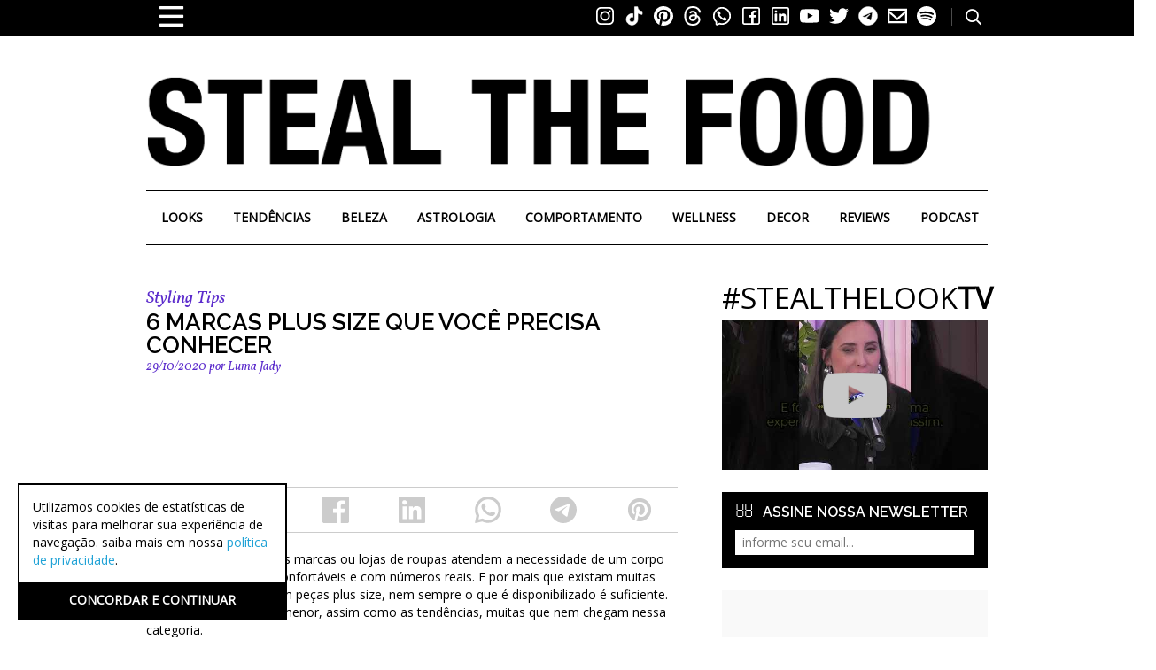

--- FILE ---
content_type: text/html; charset=UTF-8
request_url: https://stealthelook.com.br/6-marcas-plus-size-que-voce-precisa-conhecer/
body_size: 45022
content:
<!DOCTYPE HTML>
<html lang="pt-BR" dir="ltr" data-config='{"twitter":0,"plusone":0,"facebook":0,"style":"default"}'>
<head>
    <meta http-equiv="Content-Security-Policy" content="upgrade-insecure-requests">
    <meta charset="UTF-8" />
    <meta http-equiv="X-UA-Compatible" content="IE=edge" />

<!--     <meta name="robots" content="follow, index, max-snippet:-1, max-video-preview:-1, max-image-preview:large" />
 -->

<!-- <meta name="robots" content="follow, index, max-snippet:-1, max-video-preview:-1, max-image-preview:large" /> -->

<meta name="robots" content="follow, index, max-snippet:-1, max-video-preview:-1, max-image-preview:large" />

    <link href='https://fonts.gstatic.com' rel='preconnect' crossorigin>
    <link href='https://securepubads.g.doubleclick.net' rel='preconnect' crossorigin>
    <link href='https://www.googletagservices.com' rel='preconnect' crossorigin>
    <link href='https://connect.facebook.net' rel='preconnect' crossorigin>
    <link href='https://www.facebook.com' rel='preconnect' crossorigin>
    <link href='https://www.google-analytics.com' rel='preconnect' crossorigin>
    <link href='https://googleads.g.doubleclick.net' rel='preconnect' crossorigin>
    <link href='https://cdnjs.cloudflare.com' rel='preconnect' crossorigin>

    <meta http-equiv="x-dns-prefetch-control" content="on">

    <link rel="dns-prefetch" href="//static.stealthelook.com.br">
    <link rel="dns-prefetch" href="//scontent-yyz1-1.cdninstagram.com">
    <link rel="dns-prefetch" href="//fonts.googleapis.com">
    <link rel="dns-prefetch" href="//cdnjs.cloudflare.com">
    <link rel="dns-prefetch" href="//netdna.bootstrapcdn.com">
    <link rel="dns-prefetch" href="//www.googletagservices.com">
    <link rel="dns-prefetch" href="//partner.googleadservices.com">
    <link rel="dns-prefetch" href="//pagead2.googlesyndication.com">
    <link rel="dns-prefetch" href="//connect.facebook.net">
    <link rel="dns-prefetch" href="//www.google-analytics.com">
    <link rel="dns-prefetch" href="//cdn.jsdelivr.net">
    <link rel="dns-prefetch" href="//code.jquery.com">
    <link rel="dns-prefetch" href="//securepubads.g.doubleclick.net">
    <link rel="dns-prefetch" href="//googleads.g.doubleclick.net">
    <link rel="dns-prefetch" href="//adservice.google.com.br">
    <link rel="dns-prefetch" href="//adservice.google.com">
    <link rel="dns-prefetch" href="//www.googleadservices.com">

    <link rel="icon" href="https://stealthelook.com.br/favicon.ico" type="image/x-icon"/>
    <link rel="shortcut icon" href="https://stealthelook.com.br/favicon.ico" type="image/x-icon"/>


    <meta property='fb:admins' content='1118079356'/><meta property='fb:admins' content='100001296947756'/><meta property='fb:admins' content='100002256566607'/><meta property='fb:admins' content='585261357'/><meta property='fb:admins' content='688137764'/><meta property='fb:admins' content='1516023786'/><meta property='fb:admins' content='549999059'/> 


    <!-- <meta name="p:domain_verify" content="3892d0ede07d6a303e181b2b49c5d175"/> -->
     
    <!-- pinterest verification - 13082024 -->
    <meta name="p:domain_verify" content="681834c6400a27ba50434d4109315a46"/>

    <meta name="google-site-verification" content="G0Mf9dphpJ7LAWQltiRu9l-F3bm8bVNQlqDCSLvNXmY" />

    <meta name="expires" content="tue, 01 Jun 2150">

            <meta name="description" content="Marcas plus size para você se apaixonar." />
        
    <meta name="keywords" content="looks,plus size,moda plus size,moda,fashion,looks plus size,indicados" />

    <meta property="fb:app_id" content="1505755176371940" />
    <meta property="fb:page_id" content="325777537479016" />
    <meta property="og:type" content="article" />
    <meta property="og:url" content="https://stealthelook.com.br/6-marcas-plus-size-que-voce-precisa-conhecer/">
    <meta property="og:site_name" content="STEAL THE LOOK" />
    <meta property="og:description" content="Marcas plus size para você se apaixonar." />
    <meta property="og:title" content="6 marcas plus size que você precisa conhecer &raquo; STEAL THE LOOK" />
    

    <meta property="og:image" content="https://static.stealthelook.com.br/wp-content/uploads/2020/10/th/th_marcas-plus-size-capa-20201028190504.jpg">
    <meta property="og:image:type" content="image/jpeg">
    <meta property="og:image:width" content="300">
    <meta property="og:image:height" content="300">


    <title>6 marcas plus size que você precisa conhecer &raquo; STEAL THE LOOK</title>

    <link rel="me" href="mailto:webmaster@stealthelook.com.br" />

    <link rel="webmention" href="https://webmention.io/stealthelook.com.br/webmention" />
    <link rel="pingback" href="https://webmention.io/stealthelook.com.br/xmlrpc" />

    <link rel="apple-touch-icon-precomposed" href="/wp-content/themes/yoo_master2_wp/apple_touch_icon.png" />

    <link href="https://static.stealthelook.com.br/wp-content/themes/yoo_master2_wp/css/groups/group1.css" rel="stylesheet" type="text/css"/>
    <!-- <link href="/website/wp-content/themes/yoo_master2_wp/css/groups/group1.css" rel="stylesheet" type="text/css" /> -->

    <link href='https://fonts.googleapis.com/css?family=Open+Sans:400|Raleway:600|Vollkorn:400italic&display=block' rel='stylesheet' type='text/css' />
    
    <!-- <script src="https://code.jquery.com/jquery-1.12.4.min.js?ver=1.12.4" type="text/javascript"></script>
    <script src="https://cdn.jsdelivr.net/uikit/2.12.0/js/uikit.min.js?ver=2.12.0" type="text/javascript"></script> -->

    <script src="https://code.jquery.com/jquery-2.2.4.min.js" type="text/javascript"></script>
    <script src="https://cdnjs.cloudflare.com/ajax/libs/uikit/2.27.5/js/uikit.min.js" type="text/javascript"></script>
 
    

    <script type='text/javascript'>
        // GOOGLE ANALYTICS START
        (function(i,s,o,g,r,a,m){i['GoogleAnalyticsObject']=r;i[r]=i[r]||function(){
        (i[r].q=i[r].q||[]).push(arguments)},i[r].l=1*new Date();a=s.createElement(o),
        m=s.getElementsByTagName(o)[0];a.async=1;a.src=g;m.parentNode.insertBefore(a,m)
        })(window,document,'script','https://www.google-analytics.com/analytics.js','ga');
        ga('create', 'UA-29176782-2', 'auto');
        ga('send', 'pageview');
        function register_event(object){
            // ga("send", object);
            return false;
        }
        function ga() {
            return false;
        }
        // GOOGLE ANALYTICS END
    </script>

<meta name='robots' content='max-image-preview:large' />
<link rel='dns-prefetch' href='//code.jquery.com' />
<link rel='dns-prefetch' href='//cdnjs.cloudflare.com' />
<link rel='dns-prefetch' href='//static.stealthelook.com.br' />
<link rel='dns-prefetch' href='//netdna.bootstrapcdn.com' />
<link rel="https://api.w.org/" href="https://stealthelook.com.br/wp-json/" /><link rel="alternate" type="application/json" href="https://stealthelook.com.br/wp-json/wp/v2/posts/390099" />
<style>
.scroll-back-to-top-wrapper {
    position: fixed;
	opacity: 0;
	visibility: hidden;
	overflow: hidden;
	text-align: center;
	z-index: 99999999;
    background-color: #000000;
	color: #eeeeee;
	width: 50px;
	height: 48px;
	line-height: 48px;
	right: 30px;
	bottom: 30px;
	padding-top: 2px;
	border-top-left-radius: 5px;
	border-top-right-radius: 5px;
	border-bottom-right-radius: 5px;
	border-bottom-left-radius: 5px;
	-webkit-transition: all 0.5s ease-in-out;
	-moz-transition: all 0.5s ease-in-out;
	-ms-transition: all 0.5s ease-in-out;
	-o-transition: all 0.5s ease-in-out;
	transition: all 0.5s ease-in-out;
}
.scroll-back-to-top-wrapper:hover {
	background-color: #424242;
  color: #eeeeee;
}
.scroll-back-to-top-wrapper.show {
    visibility:visible;
    cursor:pointer;
	opacity: 0.5;
}
.scroll-back-to-top-wrapper i.fa {
	line-height: inherit;
}
.scroll-back-to-top-wrapper .fa-lg {
	vertical-align: 0;
}
</style><link rel='canonical' href='https://stealthelook.com.br/6-marcas-plus-size-que-voce-precisa-conhecer/' />
    
    <script src="https://cdn.jsdelivr.net/npm/mobile-detect@1.4.4/mobile-detect.min.js"></script>


<!-- size:desktop --> 

   <!-- Google Tag Manager -->
   <script>(function(w,d,s,l,i){w[l]=w[l]||[];w[l].push({'gtm.start':
      new Date().getTime(),event:'gtm.js'});var f=d.getElementsByTagName(s)[0],
      j=d.createElement(s),dl=l!='dataLayer'?'&l='+l:'';j.async=true;j.src=
      'https://www.googletagmanager.com/gtm.js?id='+i+dl;f.parentNode.insertBefore(j,f);
      })(window,document,'script','dataLayer','GTM-WK4R9Z2');</script>
   <!-- End Google Tag Manager -->

   <!-- Matomo -->
   <script>
      var _paq = window._paq = window._paq || [];
      /* tracker methods like "setCustomDimension" should be called before "trackPageView" */
      // accurately measure the time spent in the visit
      // _paq.push(['enableHeartBeatTimer']);
      _paq.push(['trackPageView']);
      _paq.push(['enableLinkTracking']);
      (function() {
         var u="//matomo.stealthelook.com.br/";
         _paq.push(['setTrackerUrl', u+'matomo.php']);
         _paq.push(['setSiteId', '1']);
         var d=document, g=d.createElement('script'), s=d.getElementsByTagName('script')[0];
         g.async=true; g.src=u+'matomo.js'; s.parentNode.insertBefore(g,s);
      })();
   </script>
   <!-- End Matomo Code -->

   <style>
      ins {
         background-color: #f5f5f591;
      }
      body.mobile .uk-article .preview .title {
         font-size: 17px;
         line-height: 20px;
         width: 90% !important;
      }

      body.mobile .uk-article.single {
         margin-bottom: 10px;
         margin-right: 30px !important;
      }

      @media (max-width: 325px) {
         body.mobile .uk-article .preview .title {
            font-size: 14px;
            width: 85% !important;
         }

         body.mobile .uk-article .preview .category a {
            font-size: 16px;
         }
         #toolbar_top .logo img {
            margin-left: 30px;
         }
      }
      @media (max-width: 600px) {
         html {
            touch-action: pan-y;
         }
         .uk-nav ul a {
            padding: 10px 0;
         }
         .alm-reveal {
            margin-bottom: 10px !important;
         }
         .tm-main>:nth-child(n+2) {
            margin-top: 10px !important;
         }
               }      
   </style>
</head>

<body class="post-template-default single single-post postid-390099 single-format-standard tm-sidebar-a-right tm-sidebars-1 tm-isblog wp-single ">

   <!-- Google Tag Manager (noscript) -->
      <noscript><iframe src="https://www.googletagmanager.com/ns.html?id=GTM-WK4R9Z2" height="0" width="0" style="display:none;visibility:hidden"></iframe></noscript>
   <!-- End Google Tag Manager (noscript) -->

   
   <div id="fb-root"></div>

   
   
   <div id="toolbar_top">

   
      <div class="uk-container uk-container-center">
         <ul class="uk-hidden-small top_menu">
            <li class="uk-parent" data-uk-dropdown="{}">
               <a href="#" class="uk-icon-bars"></a>
               <div class="uk-dropdown uk-dropdown-navbar uk-dropdown-width-1 top_menu_fix">
                  <div class="uk-grid">
                     <div class="uk-width-1-1">
                        <ul class="uk-nav uk-nav-navbar">
                           <li><a href="https://stealthelook.com.br">home</a></li>
                           <li><a href="https://stealthelook.com.br/looks/">looks</a></li>
                           <li><a href="https://stealthelook.com.br/tendencias/">Tendências</a></li>
                           <li><a href="https://stealthelook.com.br/beleza/">Beleza</a></li>
                           <li><a href="https://stealthelook.com.br/styling-tips/">Styling Tips</a></li>
                           <li><a href="https://stealthelook.com.br/viagem/">Viagem</a></li>
                           <li><a href="https://stealthelook.com.br/carreiras/">Carreiras</a></li>
                           <li><a href="https://push.com.br/?utm_source=stealthelook&utm_medium=website&utm_campaign=stealthelook_website_menu_reference" target="_blank">PUSH</a></li>
                           <li><a href="https://stealthelook.com.br/videos/">Vídeos</a></li>
                        </ul>
                        <ul class="uk-nav uk-nav-navbar bottom">
                           <!-- <li><a href="https://stealthelook.com.br/quem-somos/">Quem Somos</a></li> -->
                           <li><a href="https://stealthelook.com.br/anuncie/">Anuncie</a></li>
                           <li><a href="https://stealthelook.com.br/contato/">Contato</a></li>
                        </ul>
                     </div>
                  </div>
               </div>
            </li>
         </ul>

         <a href="https://stealthelook.com.br/" class="logo uk-float-left" ><img alt="STEAL THE LOOK" src="https://static.stealthelook.com.br/wp-content/images/stl-logo-w-small.png" width="auto" height="24" /></a>

         <div class="uk-float-right uk-hidden-small">
            <div class="uk-navbar-content uk-hidden-small uk-float-right">
               <form class="uk-search" id="search-3" action="https://stealthelook.com.br/" method="get">
                  <input class="uk-search-field" type="text" value="" name="s" placeholder="buscar..." autocomplete="off" />
                  <button class="uk-search-close" type="reset" value="Reset"></button>
                  <div class="uk-dropdown uk-dropdown-flip uk-dropdown-search"></div>
               </form>
            </div>
            <div class="midia_icon">
<style>
	.midia_icon {
		margin-top: 3px !important;
	}

	.midia_icon a {
		padding: 3px !important;
	}
</style>

<a href="https://www.instagram.com/stealthelook/" target="_blank" rel="nofollow" title="Instagram" data-label="instagram">
	<svg width="22px" height="22px" viewBox="0 0 24 24" fill="none" xmlns="http://www.w3.org/2000/svg">
		<g stroke-width="0"></g>
		<g stroke-linecap="round" stroke-linejoin="round"></g>
		<g>
			<path fill-rule="evenodd" clip-rule="evenodd" d="M12 18C15.3137 18 18 15.3137 18 12C18 8.68629 15.3137 6 12 6C8.68629 6 6 8.68629 6 12C6 15.3137 8.68629 18 12 18ZM12 16C14.2091 16 16 14.2091 16 12C16 9.79086 14.2091 8 12 8C9.79086 8 8 9.79086 8 12C8 14.2091 9.79086 16 12 16Z" fill="#fff"></path>
			<path d="M18 5C17.4477 5 17 5.44772 17 6C17 6.55228 17.4477 7 18 7C18.5523 7 19 6.55228 19 6C19 5.44772 18.5523 5 18 5Z" fill="#fff"></path>
			<path fill-rule="evenodd" clip-rule="evenodd" d="M1.65396 4.27606C1 5.55953 1 7.23969 1 10.6V13.4C1 16.7603 1 18.4405 1.65396 19.7239C2.2292 20.8529 3.14708 21.7708 4.27606 22.346C5.55953 23 7.23969 23 10.6 23H13.4C16.7603 23 18.4405 23 19.7239 22.346C20.8529 21.7708 21.7708 20.8529 22.346 19.7239C23 18.4405 23 16.7603 23 13.4V10.6C23 7.23969 23 5.55953 22.346 4.27606C21.7708 3.14708 20.8529 2.2292 19.7239 1.65396C18.4405 1 16.7603 1 13.4 1H10.6C7.23969 1 5.55953 1 4.27606 1.65396C3.14708 2.2292 2.2292 3.14708 1.65396 4.27606ZM13.4 3H10.6C8.88684 3 7.72225 3.00156 6.82208 3.0751C5.94524 3.14674 5.49684 3.27659 5.18404 3.43597C4.43139 3.81947 3.81947 4.43139 3.43597 5.18404C3.27659 5.49684 3.14674 5.94524 3.0751 6.82208C3.00156 7.72225 3 8.88684 3 10.6V13.4C3 15.1132 3.00156 16.2777 3.0751 17.1779C3.14674 18.0548 3.27659 18.5032 3.43597 18.816C3.81947 19.5686 4.43139 20.1805 5.18404 20.564C5.49684 20.7234 5.94524 20.8533 6.82208 20.9249C7.72225 20.9984 8.88684 21 10.6 21H13.4C15.1132 21 16.2777 20.9984 17.1779 20.9249C18.0548 20.8533 18.5032 20.7234 18.816 20.564C19.5686 20.1805 20.1805 19.5686 20.564 18.816C20.7234 18.5032 20.8533 18.0548 20.9249 17.1779C20.9984 16.2777 21 15.1132 21 13.4V10.6C21 8.88684 20.9984 7.72225 20.9249 6.82208C20.8533 5.94524 20.7234 5.49684 20.564 5.18404C20.1805 4.43139 19.5686 3.81947 18.816 3.43597C18.5032 3.27659 18.0548 3.14674 17.1779 3.0751C16.2777 3.00156 15.1132 3 13.4 3Z" fill="#fff"></path>
		</g>
	</svg>
</a>

<a href="https://www.tiktok.com/@stealthelook" target="_blank" rel="nofollow" title="Tiktok" data-label="tiktok">
	<svg width="22px" height="22px" fill="#fff" viewBox="0 0 32 32" version="1.1" xmlns="http://www.w3.org/2000/svg" stroke="#fff">
		<g stroke-width="0"></g>
		<g stroke-linecap="round" stroke-linejoin="round"></g>
		<g>
			<path d="M16.656 1.029c1.637-0.025 3.262-0.012 4.886-0.025 0.054 2.031 0.878 3.859 2.189 5.213l-0.002-0.002c1.411 1.271 3.247 2.095 5.271 2.235l0.028 0.002v5.036c-1.912-0.048-3.71-0.489-5.331-1.247l0.082 0.034c-0.784-0.377-1.447-0.764-2.077-1.196l0.052 0.034c-0.012 3.649 0.012 7.298-0.025 10.934-0.103 1.853-0.719 3.543-1.707 4.954l0.020-0.031c-1.652 2.366-4.328 3.919-7.371 4.011l-0.014 0c-0.123 0.006-0.268 0.009-0.414 0.009-1.73 0-3.347-0.482-4.725-1.319l0.040 0.023c-2.508-1.509-4.238-4.091-4.558-7.094l-0.004-0.041c-0.025-0.625-0.037-1.25-0.012-1.862 0.49-4.779 4.494-8.476 9.361-8.476 0.547 0 1.083 0.047 1.604 0.136l-0.056-0.008c0.025 1.849-0.050 3.699-0.050 5.548-0.423-0.153-0.911-0.242-1.42-0.242-1.868 0-3.457 1.194-4.045 2.861l-0.009 0.030c-0.133 0.427-0.21 0.918-0.21 1.426 0 0.206 0.013 0.41 0.037 0.61l-0.002-0.024c0.332 2.046 2.086 3.59 4.201 3.59 0.061 0 0.121-0.001 0.181-0.004l-0.009 0c1.463-0.044 2.733-0.831 3.451-1.994l0.010-0.018c0.267-0.372 0.45-0.822 0.511-1.311l0.001-0.014c0.125-2.237 0.075-4.461 0.087-6.698 0.012-5.036-0.012-10.060 0.025-15.083z"></path>
		</g>
	</svg>
</a>

<a href="https://br.pinterest.com/stealthelook/" target="_blank" rel="nofollow" title="Pinterest" data-label="pinterest">
	<svg width="22px" height="22px" viewBox="0 0 20 20" version="1.1" xmlns="http://www.w3.org/2000/svg" xmlns:xlink="http://www.w3.org/1999/xlink" fill="#ffffff">
		<g stroke-width="0"></g>
		<g stroke-linecap="round" stroke-linejoin="round"></g>
		<g>

			<g id="Page-1" stroke="none" stroke-width="1" fill="none" fill-rule="evenodd">
				<g id="Dribbble-Light-Preview" transform="translate(-220.000000, -7399.000000)" fill="#fff">
					<g id="icons" transform="translate(56.000000, 160.000000)">
						<path d="M173.876,7239 C168.399,7239 164,7243.43481 164,7248.95866 C164,7253.05869 166.407,7256.48916 169.893,7258.07936 C169.893,7256.21186 169.88,7256.45286 171.303,7250.38046 C170.521,7248.80236 171.129,7246.19673 172.88,7246.19673 C175.31,7246.19673 173.659,7249.79964 173.378,7251.2174 C173.129,7252.30544 173.959,7253.14238 174.955,7253.14238 C176.864,7253.14238 178.108,7250.71524 178.108,7247.87063 C178.108,7245.69456 176.615,7244.10437 174.042,7244.10437 C169.467,7244.10437 168.307,7249.19966 169.893,7250.79893 C170.292,7251.40294 169.893,7251.43118 169.893,7252.22174 C169.616,7253.05768 167.403,7251.84259 167.403,7248.70757 C167.403,7245.86195 169.727,7242.51518 174.457,7242.51518 C178.191,7242.51518 180.681,7245.27609 180.681,7248.2054 C180.681,7252.13805 178.523,7254.98366 175.37,7254.98366 C174.291,7254.98366 173.295,7254.3978 172.963,7253.72824 C172.36,7256.07371 172.238,7257.26258 171.303,7258.58153 C172.216,7258.83261 173.129,7259 174.125,7259 C179.602,7259 184,7254.56519 184,7249.04235 C183.752,7243.43481 179.353,7239 173.876,7239" id="pinterest-[#fffff]"> </path>
					</g>
				</g>
			</g>
		</g>
	</svg>
</a>

<!-- threads -->
<a href="https://www.threads.net/@stealthelook" target="_blank" rel="nofollow" title="Threads" data-label="threads">
	<svg aria-label="Threads" width="22px" height="22px" viewBox="0 0 192 192" xmlns="http://www.w3.org/2000/svg">
		<path fill="#fff" fill-rule="nonzero" stroke="#fff" d="M141.537 88.9883C140.71 88.5919 139.87 88.2104 139.019 87.8451C137.537 60.5382 122.616 44.905 97.5619 44.745C97.4484 44.7443 97.3355 44.7443 97.222 44.7443C82.2364 44.7443 69.7731 51.1409 62.102 62.7807L75.881 72.2328C81.6116 63.5383 90.6052 61.6848 97.2286 61.6848C97.3051 61.6848 97.3819 61.6848 97.4576 61.6855C105.707 61.7381 111.932 64.1366 115.961 68.814C118.893 72.2193 120.854 76.925 121.825 82.8638C114.511 81.6207 106.601 81.2385 98.145 81.7233C74.3247 83.0954 59.0111 96.9879 60.0396 116.292C60.5615 126.084 65.4397 134.508 73.775 140.011C80.8224 144.663 89.899 146.938 99.3323 146.423C111.79 145.74 121.563 140.987 128.381 132.296C133.559 125.696 136.834 117.143 138.28 106.366C144.217 109.949 148.617 114.664 151.047 120.332C155.179 129.967 155.42 145.8 142.501 158.708C131.182 170.016 117.576 174.908 97.0135 175.059C74.2042 174.89 56.9538 167.575 45.7381 153.317C35.2355 139.966 29.8077 120.682 29.6052 96C29.8077 71.3178 35.2355 52.0336 45.7381 38.6827C56.9538 24.4249 74.2039 17.11 97.0132 16.9405C119.988 17.1113 137.539 24.4614 149.184 38.788C154.894 45.8136 159.199 54.6488 162.037 64.9503L178.184 60.6422C174.744 47.9622 169.331 37.0357 161.965 27.974C147.036 9.60668 125.202 0.195148 97.0695 0H96.9569C68.8816 0.19447 47.2921 9.6418 32.7883 28.0793C19.8819 44.4864 13.2244 67.3157 13.0007 95.9325L13 96L13.0007 96.0675C13.2244 124.684 19.8819 147.514 32.7883 163.921C47.2921 182.358 68.8816 191.806 96.9569 192H97.0695C122.03 191.827 139.624 185.292 154.118 170.811C173.081 151.866 172.51 128.119 166.26 113.541C161.776 103.087 153.227 94.5962 141.537 88.9883ZM98.4405 129.507C88.0005 130.095 77.1544 125.409 76.6196 115.372C76.2232 107.93 81.9158 99.626 99.0812 98.6368C101.047 98.5234 102.976 98.468 104.871 98.468C111.106 98.468 116.939 99.0737 122.242 100.233C120.264 124.935 108.662 128.946 98.4405 129.507Z"></path>
	</svg>
</a>

<!-- whatsapp -->
<a href="https://whatsapp.com/channel/0029Va6JqNe4Y9lulw5WQN2J" target="_blank" rel="nofollow" title="Whatsapp" data-label="whatsapp">
	<svg width="22px" height="22px" viewBox="0 0 24.00 24.00" fill="none" xmlns="http://www.w3.org/2000/svg" stroke="" stroke-width="0.00024000000000000003">
		<g stroke-width="0"></g>
		<g stroke-linecap="round" stroke-linejoin="round" stroke="#CCCCCC" stroke-width="0.096"></g>
		<g>
			<path d="M6.014 8.00613C6.12827 7.1024 7.30277 5.87414 8.23488 6.01043L8.23339 6.00894C9.14051 6.18132 9.85859 7.74261 10.2635 8.44465C10.5504 8.95402 10.3641 9.4701 10.0965 9.68787C9.7355 9.97883 9.17099 10.3803 9.28943 10.7834C9.5 11.5 12 14 13.2296 14.7107C13.695 14.9797 14.0325 14.2702 14.3207 13.9067C14.5301 13.6271 15.0466 13.46 15.5548 13.736C16.3138 14.178 17.0288 14.6917 17.69 15.27C18.0202 15.546 18.0977 15.9539 17.8689 16.385C17.4659 17.1443 16.3003 18.1456 15.4542 17.9421C13.9764 17.5868 8 15.27 6.08033 8.55801C5.97237 8.24048 5.99955 8.12044 6.014 8.00613Z" fill="#fff"></path>
			<path fill-rule="evenodd" clip-rule="evenodd" d="M12 23C10.7764 23 10.0994 22.8687 9 22.5L6.89443 23.5528C5.56462 24.2177 4 23.2507 4 21.7639V19.5C1.84655 17.492 1 15.1767 1 12C1 5.92487 5.92487 1 12 1C18.0751 1 23 5.92487 23 12C23 18.0751 18.0751 23 12 23ZM6 18.6303L5.36395 18.0372C3.69087 16.4772 3 14.7331 3 12C3 7.02944 7.02944 3 12 3C16.9706 3 21 7.02944 21 12C21 16.9706 16.9706 21 12 21C11.0143 21 10.552 20.911 9.63595 20.6038L8.84847 20.3397L6 21.7639V18.6303Z" fill="#fff"></path>
		</g>
	</svg>
</a>


<a href="https://www.facebook.com/StealTheLook/" target="_blank" rel="nofollow" title="Facebook" data-label="facebook">
	<svg width="22px" height="22px" viewBox="0 0 24 24" fill="none" xmlns="http://www.w3.org/2000/svg">
		<g stroke-width="0"></g>
		<g stroke-linecap="round" stroke-linejoin="round"></g>
		<g>
			<path fill-rule="evenodd" clip-rule="evenodd" d="M20 1C21.6569 1 23 2.34315 23 4V20C23 21.6569 21.6569 23 20 23H4C2.34315 23 1 21.6569 1 20V4C1 2.34315 2.34315 1 4 1H20ZM20 3C20.5523 3 21 3.44772 21 4V20C21 20.5523 20.5523 21 20 21H15V13.9999H17.0762C17.5066 13.9999 17.8887 13.7245 18.0249 13.3161L18.4679 11.9871C18.6298 11.5014 18.2683 10.9999 17.7564 10.9999H15V8.99992C15 8.49992 15.5 7.99992 16 7.99992H18C18.5523 7.99992 19 7.5522 19 6.99992V6.31393C19 5.99091 18.7937 5.7013 18.4813 5.61887C17.1705 5.27295 16 5.27295 16 5.27295C13.5 5.27295 12 6.99992 12 8.49992V10.9999H10C9.44772 10.9999 9 11.4476 9 11.9999V12.9999C9 13.5522 9.44771 13.9999 10 13.9999H12V21H4C3.44772 21 3 20.5523 3 20V4C3 3.44772 3.44772 3 4 3H20Z" fill="#fff"></path>
		</g>
	</svg>
</a>

<a href="https://www.linkedin.com/company/steal-the-look" target="_blank" rel="nofollow" title="linkedin" data-label="linkedin">
	<svg width="22px" height="22px" viewBox="0 0 24 24" fill="none" xmlns="http://www.w3.org/2000/svg">
		<g stroke-width="0"></g>
		<g stroke-linecap="round" stroke-linejoin="round"></g>
		<g>
			<path d="M6.5 8C7.32843 8 8 7.32843 8 6.5C8 5.67157 7.32843 5 6.5 5C5.67157 5 5 5.67157 5 6.5C5 7.32843 5.67157 8 6.5 8Z" fill="#fff"></path>
			<path d="M5 10C5 9.44772 5.44772 9 6 9H7C7.55228 9 8 9.44771 8 10V18C8 18.5523 7.55228 19 7 19H6C5.44772 19 5 18.5523 5 18V10Z" fill="#fff"></path>
			<path d="M11 19H12C12.5523 19 13 18.5523 13 18V13.5C13 12 16 11 16 13V18.0004C16 18.5527 16.4477 19 17 19H18C18.5523 19 19 18.5523 19 18V12C19 10 17.5 9 15.5 9C13.5 9 13 10.5 13 10.5V10C13 9.44771 12.5523 9 12 9H11C10.4477 9 10 9.44772 10 10V18C10 18.5523 10.4477 19 11 19Z" fill="#fff"></path>
			<path fill-rule="evenodd" clip-rule="evenodd" d="M20 1C21.6569 1 23 2.34315 23 4V20C23 21.6569 21.6569 23 20 23H4C2.34315 23 1 21.6569 1 20V4C1 2.34315 2.34315 1 4 1H20ZM20 3C20.5523 3 21 3.44772 21 4V20C21 20.5523 20.5523 21 20 21H4C3.44772 21 3 20.5523 3 20V4C3 3.44772 3.44772 3 4 3H20Z" fill="#fff"></path>
		</g>
	</svg>
</a>



<a href="https://www.youtube.com/c/stealthelook" target="_blank" rel="nofollow" title="Youtube" data-label="youtube">
	<svg width="22px" height="22px" viewBox="0 -3 20 20" version="1.1" xmlns="http://www.w3.org/2000/svg" xmlns:xlink="http://www.w3.org/1999/xlink" fill="#000000">
		<g stroke-width="0"></g>
		<g stroke-linecap="round" stroke-linejoin="round"></g>
		<g>
			<g id="Page-1" stroke="none" stroke-width="1" fill="none" fill-rule="evenodd">
				<g id="Dribbble-Light-Preview" transform="translate(-300.000000, -7442.000000)" fill="#fff">
					<g id="icons" transform="translate(56.000000, 160.000000)">
						<path d="M251.988432,7291.58588 L251.988432,7285.97425 C253.980638,7286.91168 255.523602,7287.8172 257.348463,7288.79353 C255.843351,7289.62824 253.980638,7290.56468 251.988432,7291.58588 M263.090998,7283.18289 C262.747343,7282.73013 262.161634,7282.37809 261.538073,7282.26141 C259.705243,7281.91336 248.270974,7281.91237 246.439141,7282.26141 C245.939097,7282.35515 245.493839,7282.58153 245.111335,7282.93357 C243.49964,7284.42947 244.004664,7292.45151 244.393145,7293.75096 C244.556505,7294.31342 244.767679,7294.71931 245.033639,7294.98558 C245.376298,7295.33761 245.845463,7295.57995 246.384355,7295.68865 C247.893451,7296.0008 255.668037,7296.17532 261.506198,7295.73552 C262.044094,7295.64178 262.520231,7295.39147 262.895762,7295.02447 C264.385932,7293.53455 264.28433,7285.06174 263.090998,7283.18289"> </path>
					</g>
				</g>
			</g>
		</g>
	</svg>
</a>

<a href="https://x.com/stealthelook" target="_blank" rel="nofollow" title="twitter" data-label="twitter">
	<svg width="22px" height="22px" viewBox="0 -2 20 20" version="1.1" xmlns="http://www.w3.org/2000/svg" xmlns:xlink="http://www.w3.org/1999/xlink" fill="#000000">
		<g stroke-width="0"></g>
		<g stroke-linecap="round" stroke-linejoin="round"></g>
		<g>
			<g id="Page-1" stroke="none" stroke-width="1" fill="none" fill-rule="evenodd">
				<g id="Dribbble-Light-Preview" transform="translate(-60.000000, -7521.000000)" fill="#fff">
					<g id="icons" transform="translate(56.000000, 160.000000)">
						<path d="M10.29,7377 C17.837,7377 21.965,7370.84365 21.965,7365.50546 C21.965,7365.33021 21.965,7365.15595 21.953,7364.98267 C22.756,7364.41163 23.449,7363.70276 24,7362.8915 C23.252,7363.21837 22.457,7363.433 21.644,7363.52751 C22.5,7363.02244 23.141,7362.2289 23.448,7361.2926 C22.642,7361.76321 21.761,7362.095 20.842,7362.27321 C19.288,7360.64674 16.689,7360.56798 15.036,7362.09796 C13.971,7363.08447 13.518,7364.55538 13.849,7365.95835 C10.55,7365.79492 7.476,7364.261 5.392,7361.73762 C4.303,7363.58363 4.86,7365.94457 6.663,7367.12996 C6.01,7367.11125 5.371,7366.93797 4.8,7366.62489 L4.8,7366.67608 C4.801,7368.5989 6.178,7370.2549 8.092,7370.63591 C7.488,7370.79836 6.854,7370.82199 6.24,7370.70483 C6.777,7372.35099 8.318,7373.47829 10.073,7373.51078 C8.62,7374.63513 6.825,7375.24554 4.977,7375.24358 C4.651,7375.24259 4.325,7375.22388 4,7375.18549 C5.877,7376.37088 8.06,7377 10.29,7376.99705"> </path>
					</g>
				</g>
			</g>
		</g>
	</svg>
</a>



<a href="https://telegram.me/stealthelook" target="_blank" rel="nofollow" title="Telegram" data-label="telegram">
	<svg width="22px" height="22px" fill="#fff" viewBox="0 0 32 32" version="1.1" xmlns="http://www.w3.org/2000/svg" stroke="#fff">
		<g stroke-width="0"></g>
		<g stroke-linecap="round" stroke-linejoin="round"></g>
		<g>
			<path d="M22.122 10.040c0.006-0 0.014-0 0.022-0 0.209 0 0.403 0.065 0.562 0.177l-0.003-0.002c0.116 0.101 0.194 0.243 0.213 0.403l0 0.003c0.020 0.122 0.031 0.262 0.031 0.405 0 0.065-0.002 0.129-0.007 0.193l0-0.009c-0.225 2.369-1.201 8.114-1.697 10.766-0.21 1.123-0.623 1.499-1.023 1.535-0.869 0.081-1.529-0.574-2.371-1.126-1.318-0.865-2.063-1.403-3.342-2.246-1.479-0.973-0.52-1.51 0.322-2.384 0.221-0.23 4.052-3.715 4.127-4.031 0.004-0.019 0.006-0.040 0.006-0.062 0-0.078-0.029-0.149-0.076-0.203l0 0c-0.052-0.034-0.117-0.053-0.185-0.053-0.045 0-0.088 0.009-0.128 0.024l0.002-0.001q-0.198 0.045-6.316 4.174c-0.445 0.351-1.007 0.573-1.619 0.599l-0.006 0c-0.867-0.105-1.654-0.298-2.401-0.573l0.074 0.024c-0.938-0.306-1.683-0.467-1.619-0.985q0.051-0.404 1.114-0.827 6.548-2.853 8.733-3.761c1.607-0.853 3.47-1.555 5.429-2.010l0.157-0.031zM15.93 1.025c-8.302 0.020-15.025 6.755-15.025 15.060 0 8.317 6.742 15.060 15.060 15.060s15.060-6.742 15.060-15.060c0-8.305-6.723-15.040-15.023-15.060h-0.002q-0.035-0-0.070 0z"></path>
		</g>
	</svg>
</a>

<a href="https://stealthelook.us5.list-manage.com/subscribe?u=ddba658ade1d826d0228a3788&id=3361eb84f6" target="_blank" rel="nofollow" title="Newsletter" data-label="newsletter">
	<svg width="22px" height="22px" viewBox="0 -2.5 20 20" version="1.1" xmlns="http://www.w3.org/2000/svg" xmlns:xlink="http://www.w3.org/1999/xlink" fill="#fff">
		<g stroke-width="0"></g>
		<g stroke-linecap="round" stroke-linejoin="round"></g>
		<g>
			<g id="Page-1" stroke="none" stroke-width="1" fill="none" fill-rule="evenodd">
				<g id="Dribbble-Light-Preview" transform="translate(-300.000000, -922.000000)" fill="#fff">
					<g id="icons" transform="translate(56.000000, 160.000000)">
						<path d="M262,764.291 L254,771.318 L246,764.281 L246,764 L262,764 L262,764.291 Z M246,775 L246,766.945 L254,773.98 L262,766.953 L262,775 L246,775 Z M244,777 L264,777 L264,762 L244,762 L244,777 Z"> </path>
					</g>
				</g>
			</g>
		</g>
	</svg>
</a>

<a href="https://open.spotify.com/user/stealthelook" target="_blank" rel="nofollow" title="Spotify" data-label="spotify">
	<svg width="22px" height="22px" viewBox="0 0 20 20" version="1.1" xmlns="http://www.w3.org/2000/svg" xmlns:xlink="http://www.w3.org/1999/xlink" fill="#000000">
		<g stroke-width="0"></g>
		<g stroke-linecap="round" stroke-linejoin="round"></g>
		<g>
			<g id="Page-1" stroke="none" stroke-width="1" fill="none" fill-rule="evenodd">
				<g id="Dribbble-Light-Preview" transform="translate(-140.000000, -7479.000000)" fill="#fff">
					<g id="icons" transform="translate(56.000000, 160.000000)">
						<path d="M99.915,7327.865 C96.692,7325.951 91.375,7325.775 88.297,7326.709 C87.803,7326.858 87.281,7326.58 87.131,7326.085 C86.981,7325.591 87.26,7325.069 87.754,7324.919 C91.287,7323.846 97.159,7324.053 100.87,7326.256 C101.314,7326.52 101.46,7327.094 101.196,7327.538 C100.934,7327.982 100.358,7328.129 99.915,7327.865 L99.915,7327.865 Z M99.81,7330.7 C99.584,7331.067 99.104,7331.182 98.737,7330.957 C96.05,7329.305 91.952,7328.827 88.773,7329.792 C88.36,7329.916 87.925,7329.684 87.8,7329.272 C87.676,7328.86 87.908,7328.425 88.32,7328.3 C91.951,7327.198 96.466,7327.732 99.553,7329.629 C99.92,7329.854 100.035,7330.334 99.81,7330.7 L99.81,7330.7 Z M98.586,7333.423 C98.406,7333.717 98.023,7333.81 97.729,7333.63 C95.381,7332.195 92.425,7331.871 88.944,7332.666 C88.609,7332.743 88.274,7332.533 88.198,7332.197 C88.121,7331.862 88.33,7331.528 88.667,7331.451 C92.476,7330.58 95.743,7330.955 98.379,7332.566 C98.673,7332.746 98.766,7333.129 98.586,7333.423 L98.586,7333.423 Z M94,7319 C88.477,7319 84,7323.477 84,7329 C84,7334.523 88.477,7339 94,7339 C99.523,7339 104,7334.523 104,7329 C104,7323.478 99.523,7319.001 94,7319.001 L94,7319 Z"> </path>
					</g>
				</g>
			</g>
		</g>
	</svg>
</a></div>
         </div>
      </div>


   </div>

   
   <div class='envelope'>

      <div id="principal_content" class="uk-container uk-container-center">


   
   
         <!-- <div class="top-banner" align="center" style="padding-top: 10px;">
            <div class="banner-top-ad">
            <ins class="adsbygoogle" style="display:inline-block;width:950px;height:180px" data-ad-client="ca-pub-2047370662060346" data-ad-slot="8779443184"></ins>
            <script>(adsbygoogle = window.adsbygoogle || []).push({});</script>
            </div>
         </div> -->

         <!-- /7618566/stealthelook_desk_top -->
         <script async src="https://securepubads.g.doubleclick.net/tag/js/gpt.js"></script>
         <script>
            window.googletag = window.googletag || {cmd: []};
            googletag.cmd.push(function() {
               googletag.defineSlot('/7618566/stealthelook_desk_top', [[970, 90], [1, 1], [950, 180], [728, 90]], 'div-gpt-ad-1727707920856-0').addService(googletag.pubads());
               googletag.pubads().enableSingleRequest();
               googletag.pubads().collapseEmptyDivs(false);
               googletag.enableServices();
            });
         </script>
         <div style="width:100%;display:flex;justify-content:center;margin-top:15px;">
            <div id='div-gpt-ad-1727707920856-0' style='min-width: 728px; min-height: 90px;'>
               <script>
                  googletag.cmd.push(function() { googletag.display('div-gpt-ad-1727707920856-0'); });
               </script>
            </div>
         </div>


         <div class="tm-headerbar uk-clearfix uk-hidden-small">
            <a class="tm-logo" href="https://stealthelook.com.br"><img src="https://static.stealthelook.com.br/wp-content/uploads/2020/03/stl-gif-certo-20200324143825.gif" alt="STEAL THE LOOK" height="106" /></a>                     </div>
      
   
            <nav id="navbar_top" class="tm-navbar uk-navbar uk-hidden-small">
            <div class="navbar_container uk-clearfix uk-container-center">
               <ul class="uk-navbar-nav uk-hidden-small"><li><a href="https://stealthelook.com.br/looks/">Looks</a></li><li><a href="https://stealthelook.com.br/tendencias/">Tendências</a></li><li class="uk-parent" data-uk-dropdown="{}" aria-haspopup="true" aria-expanded="false"><a href="https://stealthelook.com.br/beleza/">Beleza</a><div class="uk-dropdown uk-dropdown-navbar uk-dropdown-width-1" style=""><div class="uk-grid uk-dropdown-grid"><div class="uk-width-1-1"><ul class="uk-nav uk-nav-navbar"><li><a href="https://stealthelook.com.br/tag/cabelos/">Cabelos</a></li><li><a href="https://stealthelook.com.br/tag/maquiagem/">Maquiagem</a></li><li><a href="https://stealthelook.com.br/tag/unhas/">Unhas</a></li><li><a href="https://stealthelook.com.br/tag/corpo/">Corpo</a></li><li><a href="https://stealthelook.com.br/tag/skincare/">Skincare</a></li><li><a href="https://stealthelook.com.br/tag/lancamentos/">Lançamentos</a></li></ul></div></div></div></li><li><a href="https://stealthelook.com.br/astrologia/">astrologia</a></li><li class="uk-parent" data-uk-dropdown="{}" aria-haspopup="true" aria-expanded="false"><a href="https://stealthelook.com.br/comportamento/">Comportamento</a><div class="uk-dropdown uk-dropdown-navbar uk-dropdown-width-1" style=""><div class="uk-grid uk-dropdown-grid"><div class="uk-width-1-1"><ul class="uk-nav uk-nav-navbar"><li><a href="https://stealthelook.com.br/receitas/">receitas</a></li></ul></div></div></div></li><li><a href="https://stealthelook.com.br/wellness/">wellness</a></li><li><a href="https://stealthelook.com.br/decor/">decor</a></li><li><a href="https://stealthelook.com.br/reviews/">Reviews</a></li><li><a href="https://stl.co/3WTmmYa">Podcast</a></li></ul>               <a href="#offcanvas" class="uk-navbar-toggle uk-visible-small" data-uk-offcanvas></a>                                          </div>
         </nav>
   
   <!-- // disable this area to php functions to load the widgets -->
      
            <section class="tm-top-ad uk-grid" data-uk-grid-match="{target:'> div > .uk-panel'}">
            
<div class="uk-width-1-1"><div class="uk-panel widget_text"></div></div>
         </section>
   
   

         <div class="tm-middle uk-grid" data-uk-grid-match data-uk-grid-margin>

               <div class="tm-main uk-width-medium-3-5">
      
      
         <main class="tm-content">
                        



	
	
	<script type="application/ld+json">
		{
			"@context": "https://schema.org",
			"@type": "NewsArticle",
			"mainEntityOfPage": "https://stealthelook.com.br/6-marcas-plus-size-que-voce-precisa-conhecer/",
			"url": "https://stealthelook.com.br/6-marcas-plus-size-que-voce-precisa-conhecer/",
			"headline": "6 marcas plus size que você precisa conhecer",
			"description": "Marcas plus size para você se apaixonar.",
			"datePublished": "2020-10-29T14:00:00-03:00",
			"dateModified": "2020-10-29T16:58:39-03:00",

			"author": {
				"@type": "Person",
				"url": "https://stealthelook.com.br/author/luma-jady/",
				"name": "Luma Jady"
			},

			
				"articleBody": "Sabemos que nem todas marcas ou lojas de roupas atendem a necessidade de um corpo plus\u00a0size, com roupas confort\u00e1veis e com n\u00fameros reais. E por mais que existam muitas lojas de fast fashion\u00a0com pe\u00e7as plus\u00a0size, nem sempre o que \u00e9 disponibilizado \u00e9 suficiente. A oferta de produtos \u00e9 menor, assim como as tend\u00eancias, muitas que nem chegam nessa categoria.\nPor isso separamos algumas marcas plus\u00a0size\u00a0que voc\u00ea precisa conhecer. S\u00e3o marcas especializadas em tamanhos curve e plus\u00a0size que vestem mulheres com corpos reais e n\u00e3o decepcionam no quesito estilo e tend\u00eancias da vez!\u00a0Vem comigo que te mostro tudo:\u00a0Flaminga \u00e9 uma marca plus size com pe\u00e7as mais casuais e de tecidos leves. Pense em pe\u00e7as jeans, casuais ou at\u00e9 para treinos, al\u00e9m de mai\u00f4s e biqu\u00ednis que s\u00e3o aqueles b\u00e1sicos indispens\u00e1veis.Linny \u00e9 uma marca que produz roupas do GG ao G6, que tamb\u00e9m arrasa em pe\u00e7as mais casuais, como blazer, alfaiataria, conjuntos monocrom\u00e1ticos e at\u00e9 mesmo em pe\u00e7as com um ar mais rom\u00e2ntico e com mood cottagecore.Clamarroca \u00e9 uma marca que tamb\u00e9m \u00e9 especializada em jeans, mas elas tamb\u00e9m s\u00e3o experts em pe\u00e7as leves e confort\u00e1veis como o moletom. Suas pe\u00e7as v\u00e3o do 44 ao 60.Clamarroca \u00e9 uma marca que tamb\u00e9m \u00e9 especializada em jeans, mas elas abusam de pe\u00e7as leves e confort\u00e1veis, como moletom e suas pe\u00e7as v\u00e3o do 44 ao 60Ashua j\u00e1 \u00e9 de casa, como voc\u00eas j\u00e1 sabem, e por isso mesmo n\u00e3o ficaria de fora das indica\u00e7\u00f5es. \u00c9 uma marca plus size que veste mulheres do 45 ao 54 e sempre est\u00e1 com as melhores trends do momento.Uma marca plus size criada por mulheres que tamb\u00e9m est\u00e1 sempre por dentro de todas as trends poss\u00edveis, com pe\u00e7as incr\u00edveis como jeans, vestidos, moletom, short, biqu\u00ednis e mai\u00f4s, e arrasando sempre no conforto e modelagem das pe\u00e7as. Com pe\u00e7as do 34 ao 60.Mais uma marca que atende muitos tamanhos de pe\u00e7as, e que est\u00e1 sempre por dentro das trends, com pe\u00e7as mega estilosas e sempre inovando pra democratizar as tend\u00eancias da vez.",
			
			"publisher": {
				"@type": "Organization",
				"name": "STEAL THE LOOK",
				"url": "https://stealthelook.com.br",
				"logo": {
					"@type": "ImageObject",
					"url": "https://static.stealthelook.com.br/wp-content/uploads/2019/11/stl-logo-quadrado-20191125144415.jpeg",
					"width": 554,
					"height": 554
				}
			},
			"articleSection": "styling tips",

			 
				
				"keywords": ["looks","plus size","moda plus size","moda","fashion","looks plus size","indicados"],
			
			 "image": [{
					"@type": "ImageObject",
					"url": "https://static.stealthelook.com.br/wp-content/uploads/2020/10/marcas-plus-size-capa-20201028190504.jpg",
					"width": 600,
					"height": 600				}],
				"thumbnailUrl": "https://static.stealthelook.com.br/wp-content/uploads/2020/10/marcas-plus-size-capa-20201028190504.jpg"
					}
	</script>

	
		
		
			<article class="uk-article single " data-permalink="https://stealthelook.com.br/6-marcas-plus-size-que-voce-precisa-conhecer/" data-id="390099" data-slug="6-marcas-plus-size-que-voce-precisa-conhecer" data-date="2020-10-29" style="border-bottom:none;">

				<div class="preview">

					<div class="category font-vollkorn text-capitalize font-italic">
						<a class="cat-collor-text-styling-tips" href="https://stealthelook.com.br/styling-tips/">styling tips</a>
					</div>

					<h1 class="title font-bold text-uppercase">6 marcas plus size que você precisa conhecer</h1>

					<div class="date font-vollkorn font-italic cat-collor-text-styling-tips">
						<time datetime="2020-10-29">29/10/2020</time>
						por <a href="https://stealthelook.com.br/author/luma-jady/" class="cat-collor-text-styling-tips">Luma Jady</a>
					</div>

					
				</div>


				
				<style>


					
					@import url("https://fonts.googleapis.com/css2?family=Montserrat:wght@400;700;800&display=swap");

					.post_quote {
						font-family: 'Montserrat';
						font-style: normal;
						font-weight: bold;
					}

					.post_quote p {
						font-size: 20px;
						line-height: 30px;
						margin: 10px 0 20px;
					}

					.post_quote_grande {
						font-family: "Montserrat";
						font-style: normal;
						font-weight: bold;
					}

					.post_quote_grande p {
						font-size: 48px;
						line-height: 50px;
						margin: 10px 0 20px;
					}

					.post_quote h2 {
						font-family: 'Montserrat';
						font-style: normal;
						font-weight: bold;
					}

					.post_quote h2 {
						font-size: 20px;
						line-height: 30px;
						margin: 10px 0 20px;
					}

					.post_quote_grande h2 {
						font-family: "Montserrat";
						font-style: normal;
						font-weight: bold;
					}

					.post_quote_grande h2 {
						font-size: 48px;
						line-height: 50px;
						margin: 10px 0 20px;
					}
					body.mobile .uk-article.single {
						margin-bottom: 10px;
						margin-right: 26px !important;
					}
					@media screen and (max-width: 600px) {
						#principal_content .tm-content p {
							font-size: 16px;
    						line-height: 24px;
						}
					}

					.tm-content h1, .post_quote h1 { font-size: 32px; }
					.tm-content h2, .post_quote h2 { font-size: 28px; }
					.tm-content h3, .post_quote h3 { font-size: 24px; }
					.tm-content h4, .post_quote h4 { font-size: 20px; }
					.tm-content h5, .post_quote h5 { font-size: 18px; }
					.tm-content h6, .post_quote h6 { font-size: 16px; }

					@media (max-width: 767px) {
						.tm-content h1, .post_quote h1 { font-size: 28px; }
						.tm-content h2, .post_quote h2 { font-size: 24px; }
						.tm-content h3, .post_quote h3 { font-size: 22px; }
						.tm-content h4, .post_quote h4 { font-size: 20px; }
						.tm-content h5, .post_quote h5 { font-size: 18px; }
						.tm-content h6, .post_quote h6 { font-size: 16px; }
					}
				</style>


				<!-- POST CONTENT - BEGIN -->
				
						<section class=" " data-uk-grid-match="{target:'> div > .uk-panel'}" data-uk-grid-margin>
							
<div class="uk-width-1-1"><div class="uk-panel widget_text"><div class="banner-post-ad-title"><ins class="adsbygoogle" style="background-color: #fff; display: inline-block; width: 600px; height: 90px;" data-ad-client="ca-pub-2047370662060346" data-ad-slot="2461099355"></ins><script>(adsbygoogle = window.adsbygoogle || []).push({});</script></div></div></div>
						</section>

								

				<style>
					.new-social-buttons {
						display: flex;
						flex-flow: row;
						flex-wrap: nowrap;
						margin: 20px auto;
						padding: 8px 0;
						justify-content: space-between;
						text-transform: uppercase;
						border-top: solid 1px #ccc;
						border-bottom: solid 1px #ccc;
					}

					.new-social-buttons .title {
						align-self: center;
						color: #ccc;
					}

					.new-social-buttons a {
						text-decoration: none;
						align-self: center;
						padding: 5px 10px;
						border: 1px solid;
    				color: #ccc;
					}
					.new-social-buttons a span {
						align-self: center;
						margin: 0 15px;
					}

					.postrel-box ul {
						list-style: circle;
					}

					.postrel-box li {
						padding: 10px 0;
					}

					.postrel-box li a {
						color: #000;
						text-decoration: none;
						border-bottom: 1px solid #000;

					}
				</style>

				<!-- <div class="new-social-buttons">

					<div class="title">Compartilhe</div>
				
					<a class="popup pinterest" data-pin-custom="true" target="_blank" data-label="pinterest" data-pin-do="buttonPin" href="https://pinterest.com/pin/create/button/?url=https%3A%2F%2Fstealthelook.com.br%2F6-marcas-plus-size-que-voce-precisa-conhecer%2F&media=https%3A%2F%2Fstatic.stealthelook.com.br%2Fwp-content%2Fuploads%2F2020%2F10%2Fmarcas-plus-size-capa-20201028190504.jpg&description=6+marcas+plus+size+que+voc%C3%AA+precisa+conhecer"><i class="fab fa-pinterest-p fa-lg"></i> <span class="uk-hidden-touch">Pin It</span></a>

					<a class="popup twitter" target="_blank" data-label="twitter" href="https://twitter.com/intent/tweet?url=https%3A%2F%2Fstealthelook.com.br%2F6-marcas-plus-size-que-voce-precisa-conhecer%2F&amp;text=%40stealthelook+-+6+marcas+plus+size+que+voc%C3%AA+precisa+conhecer"><i class="fab fa-twitter fa-lg"></i> <span class="uk-hidden-touch">Tweet</span></a>

					<a class="popup facebook" target="_blank" data-label="facebook" href="https://facebook.com/sharer.php?u=https%3A%2F%2Fstealthelook.com.br%2F6-marcas-plus-size-que-voce-precisa-conhecer%2F"><i class="fab fa-facebook-f fa-lg"></i> <span class="uk-hidden-touch">Share</span></a>

					<a class="popup linkedin" target="_blank" data-label="linkedin" href="https://www.linkedin.com/shareArticle?mini=true&url=https%3A%2F%2Fstealthelook.com.br%2F6-marcas-plus-size-que-voce-precisa-conhecer%2F&title=6+marcas+plus+size+que+voc%C3%AA+precisa+conhecer&summary=&amp;text=%40stealthelook+-+&source=STEAL_THE_LOOK"><i class="fab fa-linkedin-in fa-lg"></i> <span class="uk-hidden-touch">Share</span></a>

				</div> -->

				<script>
    (function(m, r) {
        "use strict";
        var s = function(t) {
            this.elem = t
        };
        s.init = function() {
            var t = r.querySelectorAll("[data-sharer]"),
                e, a = t.length;
            for (e = 0; e < a; e++) {
                t[e].addEventListener("click", s.add)
            }
        };
        s.add = function(t) {
            var e = t.currentTarget || t.srcElement;
            var a = new s(e);
            a.share()
        };
        s.prototype = {
            constructor: s,
            getValue: function(t) {
                var e = this.elem.getAttribute("data-" + t);
                if (e && t === "hashtag") {
                    if (!e.startsWith("#")) {
                        e = "#" + e
                    }
                }
                return e === null ? "" : e
            },
            share: function() {
                var t = this.getValue("sharer").toLowerCase(),
                    e = {
                        facebook: {
                            shareUrl: "https://www.facebook.com/sharer/sharer.php",
                            params: {
                                u: this.getValue("url"),
                                hashtag: this.getValue("hashtag"),
                                quote: this.getValue("quote")
                            }
                        },
                        linkedin: {
                            shareUrl: "https://www.linkedin.com/shareArticle",
                            params: {
                                url: this.getValue("url"),
                                mini: true
                            }
                        },
                        twitter: {
                            shareUrl: "https://twitter.com/intent/tweet",
                            params: {
                                text: this.getValue("title"),
                                url: this.getValue("url"),
                                hashtags: this.getValue("hashtags"),
                                via: this.getValue("via"),
                                related: this.getValue("related"),
                                in_reply_to: this.getValue("in_reply_to")
                            }
                        },
                        x: {
                            shareUrl: "https://x.com/intent/tweet",
                            params: {
                                text: this.getValue("title"),
                                url: this.getValue("url"),
                                hashtags: this.getValue("hashtags"),
                                via: this.getValue("via"),
                                related: this.getValue("related"),
                                in_reply_to: this.getValue("in_reply_to")
                            }
                        },
                        threads: {
                            shareUrl: "https://threads.net/intent/post",
                            params: {
                                text: this.getValue("title") + " " + this.getValue("url")
                            }
                        },
                        email: {
                            shareUrl: "mailto:" + this.getValue("to"),
                            params: {
                                subject: this.getValue("subject"),
                                body: this.getValue("title") + "\n" + this.getValue("url")
                            }
                        },
                        whatsapp: {
                            shareUrl: this.getValue("web") === "true" ? "https://web.whatsapp.com/send" : "https://wa.me/",
                            params: {
                                phone: this.getValue("to"),
                                text: this.getValue("title") + " " + this.getValue("url")
                            }
                        },
                        telegram: {
                            shareUrl: "https://t.me/share",
                            params: {
                                text: this.getValue("title"),
                                url: this.getValue("url")
                            }
                        },
                        viber: {
                            shareUrl: "viber://forward",
                            params: {
                                text: this.getValue("title") + " " + this.getValue("url")
                            }
                        },
                        line: {
                            shareUrl: "http://line.me/R/msg/text/?" + encodeURIComponent(this.getValue("title") + " " + this.getValue("url"))
                        },
                        pinterest: {
                            shareUrl: "https://www.pinterest.com/pin/create/button/",
                            params: {
                                url: this.getValue("url"),
                                media: this.getValue("image"),
                                description: this.getValue("description")
                            }
                        },
                        tumblr: {
                            shareUrl: "http://tumblr.com/widgets/share/tool",
                            params: {
                                canonicalUrl: this.getValue("url"),
                                content: this.getValue("url"),
                                posttype: "link",
                                title: this.getValue("title"),
                                caption: this.getValue("caption"),
                                tags: this.getValue("tags")
                            }
                        },
                        hackernews: {
                            shareUrl: "https://news.ycombinator.com/submitlink",
                            params: {
                                u: this.getValue("url"),
                                t: this.getValue("title")
                            }
                        },
                        reddit: {
                            shareUrl: "https://www.reddit.com/submit",
                            params: {
                                url: this.getValue("url"),
                                title: this.getValue("title")
                            }
                        },
                        vk: {
                            shareUrl: "http://vk.com/share.php",
                            params: {
                                url: this.getValue("url"),
                                title: this.getValue("title"),
                                description: this.getValue("caption"),
                                image: this.getValue("image")
                            }
                        },
                        xing: {
                            shareUrl: "https://www.xing.com/social/share/spi",
                            params: {
                                url: this.getValue("url")
                            }
                        },
                        buffer: {
                            shareUrl: "https://buffer.com/add",
                            params: {
                                url: this.getValue("url"),
                                title: this.getValue("title"),
                                via: this.getValue("via"),
                                picture: this.getValue("picture")
                            }
                        },
                        instapaper: {
                            shareUrl: "http://www.instapaper.com/edit",
                            params: {
                                url: this.getValue("url"),
                                title: this.getValue("title"),
                                description: this.getValue("description")
                            }
                        },
                        pocket: {
                            shareUrl: "https://getpocket.com/save",
                            params: {
                                url: this.getValue("url")
                            }
                        },
                        mashable: {
                            shareUrl: "https://mashable.com/submit",
                            params: {
                                url: this.getValue("url"),
                                title: this.getValue("title")
                            }
                        },
                        mix: {
                            shareUrl: "https://mix.com/add",
                            params: {
                                url: this.getValue("url")
                            }
                        },
                        flipboard: {
                            shareUrl: "https://share.flipboard.com/bookmarklet/popout",
                            params: {
                                v: 2,
                                title: this.getValue("title"),
                                url: this.getValue("url"),
                                t: Date.now()
                            }
                        },
                        weibo: {
                            shareUrl: "http://service.weibo.com/share/share.php",
                            params: {
                                url: this.getValue("url"),
                                title: this.getValue("title"),
                                pic: this.getValue("image"),
                                appkey: this.getValue("appkey"),
                                ralateUid: this.getValue("ralateuid"),
                                language: "zh_cn"
                            }
                        },
                        blogger: {
                            shareUrl: "https://www.blogger.com/blog-this.g",
                            params: {
                                u: this.getValue("url"),
                                n: this.getValue("title"),
                                t: this.getValue("description")
                            }
                        },
                        baidu: {
                            shareUrl: "http://cang.baidu.com/do/add",
                            params: {
                                it: this.getValue("title"),
                                iu: this.getValue("url")
                            }
                        },
                        douban: {
                            shareUrl: "https://www.douban.com/share/service",
                            params: {
                                name: this.getValue("name"),
                                href: this.getValue("url"),
                                image: this.getValue("image"),
                                comment: this.getValue("description")
                            }
                        },
                        okru: {
                            shareUrl: "https://connect.ok.ru/dk",
                            params: {
                                "st.cmd": "WidgetSharePreview",
                                "st.shareUrl": this.getValue("url"),
                                title: this.getValue("title")
                            }
                        },
                        mailru: {
                            shareUrl: "http://connect.mail.ru/share",
                            params: {
                                share_url: this.getValue("url"),
                                linkname: this.getValue("title"),
                                linknote: this.getValue("description"),
                                type: "page"
                            }
                        },
                        evernote: {
                            shareUrl: "https://www.evernote.com/clip.action",
                            params: {
                                url: this.getValue("url"),
                                title: this.getValue("title")
                            }
                        },
                        skype: {
                            shareUrl: "https://web.skype.com/share",
                            params: {
                                url: this.getValue("url"),
                                title: this.getValue("title")
                            }
                        },
                        delicious: {
                            shareUrl: "https://del.icio.us/post",
                            params: {
                                url: this.getValue("url"),
                                title: this.getValue("title")
                            }
                        },
                        sms: {
                            shareUrl: "sms://",
                            params: {
                                body: this.getValue("body")
                            }
                        },
                        trello: {
                            shareUrl: "https://trello.com/add-card",
                            params: {
                                url: this.getValue("url"),
                                name: this.getValue("title"),
                                desc: this.getValue("description"),
                                mode: "popup"
                            }
                        },
                        messenger: {
                            shareUrl: "fb-messenger://share",
                            params: {
                                link: this.getValue("url")
                            }
                        },
                        odnoklassniki: {
                            shareUrl: "https://connect.ok.ru/dk",
                            params: {
                                st: {
                                    cmd: "WidgetSharePreview",
                                    deprecated: 1,
                                    shareUrl: this.getValue("url")
                                }
                            }
                        },
                        meneame: {
                            shareUrl: "https://www.meneame.net/submit",
                            params: {
                                url: this.getValue("url")
                            }
                        },
                        diaspora: {
                            shareUrl: "https://share.diasporafoundation.org",
                            params: {
                                title: this.getValue("title"),
                                url: this.getValue("url")
                            }
                        },
                        googlebookmarks: {
                            shareUrl: "https://www.google.com/bookmarks/mark",
                            params: {
                                op: "edit",
                                bkmk: this.getValue("url"),
                                title: this.getValue("title")
                            }
                        },
                        qzone: {
                            shareUrl: "https://sns.qzone.qq.com/cgi-bin/qzshare/cgi_qzshare_onekey",
                            params: {
                                url: this.getValue("url")
                            }
                        },
                        refind: {
                            shareUrl: "https://refind.com",
                            params: {
                                url: this.getValue("url")
                            }
                        },
                        surfingbird: {
                            shareUrl: "https://surfingbird.ru/share",
                            params: {
                                url: this.getValue("url"),
                                title: this.getValue("title"),
                                description: this.getValue("description")
                            }
                        },
                        yahoomail: {
                            shareUrl: "http://compose.mail.yahoo.com",
                            params: {
                                to: this.getValue("to"),
                                subject: this.getValue("subject"),
                                body: this.getValue("body")
                            }
                        },
                        wordpress: {
                            shareUrl: "https://wordpress.com/wp-admin/press-this.php",
                            params: {
                                u: this.getValue("url"),
                                t: this.getValue("title"),
                                s: this.getValue("title")
                            }
                        },
                        amazon: {
                            shareUrl: "https://www.amazon.com/gp/wishlist/static-add",
                            params: {
                                u: this.getValue("url"),
                                t: this.getValue("title")
                            }
                        },
                        pinboard: {
                            shareUrl: "https://pinboard.in/add",
                            params: {
                                url: this.getValue("url"),
                                title: this.getValue("title"),
                                description: this.getValue("description")
                            }
                        },
                        threema: {
                            shareUrl: "threema://compose",
                            params: {
                                text: this.getValue("text"),
                                id: this.getValue("id")
                            }
                        },
                        kakaostory: {
                            shareUrl: "https://story.kakao.com/share",
                            params: {
                                url: this.getValue("url")
                            }
                        },
                        yummly: {
                            shareUrl: "http://www.yummly.com/urb/verify",
                            params: {
                                url: this.getValue("url"),
                                title: this.getValue("title"),
                                yumtype: "button"
                            }
                        }
                    },
                    a = e[t];
                if (a) {
                    a.width = this.getValue("width");
                    a.height = this.getValue("height")
                }
                return a !== undefined ? this.urlSharer(a) : false
            },
            urlSharer: function(t) {
                var e = t.params || {},
                    a = Object.keys(e),
                    r, s = a.length > 0 ? "?" : "";
                for (r = 0; r < a.length; r++) {
                    if (s !== "?") {
                        s += "&"
                    }
                    if (e[a[r]]) {
                        s += a[r] + "=" + encodeURIComponent(e[a[r]])
                    }
                }
                t.shareUrl += s;
                var l = this.getValue("link") === "true";
                var i = this.getValue("blank") === "true";
                if (l) {
                    if (i) {
                        m.open(t.shareUrl, "_blank")
                    } else {
                        m.location.href = t.shareUrl
                    }
                } else {
                    console.log(t.shareUrl);
                    var h = t.width || 600,
                        u = t.height || 480,
                        o = m.innerWidth / 2 - h / 2 + m.screenX,
                        g = m.innerHeight / 2 - u / 2 + m.screenY,
                        p = "scrollbars=no, width=" + h + ", height=" + u + ", top=" + g + ", left=" + o,
                        n = m.open(t.shareUrl, "", p);
                    // if (m.focus) {
                    //     n.focus()
                    // }
                }
            }
        };
        if (r.readyState === "complete" || r.readyState !== "loading") {
            s.init()
        } else {
            r.addEventListener("DOMContentLoaded", s.init)
        }
        m.Sharer = s
    })(window, document);
</script>

<style>
    .post-social-shares {
        display: flex;
        flex-flow: row;
        justify-content: space-around;
        align-items: center;
        z-index: 1000;
        height: fit-content;
        width: 100%;
        border-top: solid 1px #ccc;
        border-bottom: solid 1px #ccc;
        padding: 10px 0 5px;
        margin: 10px 0;
    }

    .post-social-shares a:hover svg {
        opacity: 0.6;
        transition: 0.3s;
    }
</style>

<div class="post-social-shares">

    <a class="" data-sharer="twitter" data-title="6 marcas plus size que você precisa conhecer" data-hashtags="stealthelook,styling tips" data-url="https://stealthelook.com.br/6-marcas-plus-size-que-voce-precisa-conhecer/">
        <svg width="30px" height="30px" viewBox="0 0 16 16" xmlns="http://www.w3.org/2000/svg" fill="none">
            <path fill="#ccc" d="M13.567 5.144c.008.123.008.247.008.371 0 3.796-2.889 8.173-8.172 8.173v-.002A8.131 8.131 0 011 12.398a5.768 5.768 0 004.25-1.19 2.876 2.876 0 01-2.683-1.995c.431.083.875.066 1.297-.05A2.873 2.873 0 011.56 6.348v-.036c.4.222.847.345 1.304.36a2.876 2.876 0 01-.89-3.836 8.152 8.152 0 005.92 3 2.874 2.874 0 014.895-2.619 5.763 5.763 0 001.824-.697 2.883 2.883 0 01-1.262 1.588A5.712 5.712 0 0015 3.656a5.834 5.834 0 01-1.433 1.488z" />
        </svg>
    </a>

    <a class="" data-sharer="threads" data-title="6 marcas plus size que você precisa conhecer" data-url="https://stealthelook.com.br/6-marcas-plus-size-que-voce-precisa-conhecer/">
        <svg aria-label="Threads" width="30px" height="30px" viewBox="0 0 192 192" xmlns="http://www.w3.org/2000/svg">
            <path fill="#ccc" d="M141.537 88.9883C140.71 88.5919 139.87 88.2104 139.019 87.8451C137.537 60.5382 122.616 44.905 97.5619 44.745C97.4484 44.7443 97.3355 44.7443 97.222 44.7443C82.2364 44.7443 69.7731 51.1409 62.102 62.7807L75.881 72.2328C81.6116 63.5383 90.6052 61.6848 97.2286 61.6848C97.3051 61.6848 97.3819 61.6848 97.4576 61.6855C105.707 61.7381 111.932 64.1366 115.961 68.814C118.893 72.2193 120.854 76.925 121.825 82.8638C114.511 81.6207 106.601 81.2385 98.145 81.7233C74.3247 83.0954 59.0111 96.9879 60.0396 116.292C60.5615 126.084 65.4397 134.508 73.775 140.011C80.8224 144.663 89.899 146.938 99.3323 146.423C111.79 145.74 121.563 140.987 128.381 132.296C133.559 125.696 136.834 117.143 138.28 106.366C144.217 109.949 148.617 114.664 151.047 120.332C155.179 129.967 155.42 145.8 142.501 158.708C131.182 170.016 117.576 174.908 97.0135 175.059C74.2042 174.89 56.9538 167.575 45.7381 153.317C35.2355 139.966 29.8077 120.682 29.6052 96C29.8077 71.3178 35.2355 52.0336 45.7381 38.6827C56.9538 24.4249 74.2039 17.11 97.0132 16.9405C119.988 17.1113 137.539 24.4614 149.184 38.788C154.894 45.8136 159.199 54.6488 162.037 64.9503L178.184 60.6422C174.744 47.9622 169.331 37.0357 161.965 27.974C147.036 9.60668 125.202 0.195148 97.0695 0H96.9569C68.8816 0.19447 47.2921 9.6418 32.7883 28.0793C19.8819 44.4864 13.2244 67.3157 13.0007 95.9325L13 96L13.0007 96.0675C13.2244 124.684 19.8819 147.514 32.7883 163.921C47.2921 182.358 68.8816 191.806 96.9569 192H97.0695C122.03 191.827 139.624 185.292 154.118 170.811C173.081 151.866 172.51 128.119 166.26 113.541C161.776 103.087 153.227 94.5962 141.537 88.9883ZM98.4405 129.507C88.0005 130.095 77.1544 125.409 76.6196 115.372C76.2232 107.93 81.9158 99.626 99.0812 98.6368C101.047 98.5234 102.976 98.468 104.871 98.468C111.106 98.468 116.939 99.0737 122.242 100.233C120.264 124.935 108.662 128.946 98.4405 129.507Z"></path>
        </svg>
    </a>

    <a data-sharer="facebook" data-url="https://stealthelook.com.br/6-marcas-plus-size-que-voce-precisa-conhecer/" data-hashtag="6 marcas plus size que você precisa conhecer" data-title="6 marcas plus size que você precisa conhecer" data-description="Sabemos que nem todas marcas ou lojas de roupas atendem a necessidade de um corpo plus size, com roupas confortáveis e com números reais. E por mais que existam muitas lojas de fast fashion com peças plus size, nem sempre o que é disponibilizado é suficiente. A oferta de produtos é menor, assim como as tendências, muitas que [&hellip;]">
        <svg width="30px" height="30px" viewBox="0 0 48 48" version="1.1" xmlns="http://www.w3.org/2000/svg" xmlns:xlink="http://www.w3.org/1999/xlink">
            <g id="Icons" stroke="none" stroke-width="1" fill="none" fill-rule="evenodd">
                <g id="Color-" transform="translate(-200.000000, -160.000000)" fill="#ccc">
                    <path d="M225.638355,208 L202.649232,208 C201.185673,208 200,206.813592 200,205.350603 L200,162.649211 C200,161.18585 201.185859,160 202.649232,160 L245.350955,160 C246.813955,160 248,161.18585 248,162.649211 L248,205.350603 C248,206.813778 246.813769,208 245.350955,208 L233.119305,208 L233.119305,189.411755 L239.358521,189.411755 L240.292755,182.167586 L233.119305,182.167586 L233.119305,177.542641 C233.119305,175.445287 233.701712,174.01601 236.70929,174.01601 L240.545311,174.014333 L240.545311,167.535091 C239.881886,167.446808 237.604784,167.24957 234.955552,167.24957 C229.424834,167.24957 225.638355,170.625526 225.638355,176.825209 L225.638355,182.167586 L219.383122,182.167586 L219.383122,189.411755 L225.638355,189.411755 L225.638355,208 L225.638355,208 Z" id="Facebook">

                    </path>
                </g>
            </g>
        </svg>
    </a>

    <a data-sharer="linkedin" data-url="https://stealthelook.com.br/6-marcas-plus-size-que-voce-precisa-conhecer/" data-title="6 marcas plus size que você precisa conhecer" data-summary="Sabemos que nem todas marcas ou lojas de roupas atendem a necessidade de um corpo plus size, com roupas confortáveis e com números reais. E por mais que existam muitas lojas de fast fashion com peças plus size, nem sempre o que é disponibilizado é suficiente. A oferta de produtos é menor, assim como as tendências, muitas que [&hellip;]">

        <svg width="30px" height="30px" viewBox="0 0 24.00 24.00" xmlns="http://www.w3.org/2000/svg" fill="#000000">
            <g id="SVGRepo_iconCarrier">
                <path fill="#ccc" fill-rule="evenodd" d="M20.45175,20.45025 L16.89225,20.45025 L16.89225,14.88075 C16.89225,13.5525 16.86975,11.844 15.04275,11.844 C13.191,11.844 12.90825,13.2915 12.90825,14.7855 L12.90825,20.45025 L9.3525,20.45025 L9.3525,8.997 L12.765,8.997 L12.765,10.563 L12.81375,10.563 C13.2885,9.66225 14.4495,8.71275 16.18125,8.71275 C19.78575,8.71275 20.45175,11.08425 20.45175,14.169 L20.45175,20.45025 Z M5.33925,7.4325 C4.1955,7.4325 3.27375,6.50775 3.27375,5.36775 C3.27375,4.2285 4.1955,3.30375 5.33925,3.30375 C6.47775,3.30375 7.4025,4.2285 7.4025,5.36775 C7.4025,6.50775 6.47775,7.4325 5.33925,7.4325 L5.33925,7.4325 Z M7.11975,20.45025 L3.5565,20.45025 L3.5565,8.997 L7.11975,8.997 L7.11975,20.45025 Z M23.00025,0 L1.0005,0 C0.44775,0 0,0.44775 0,0.99975 L0,22.9995 C0,23.55225 0.44775,24 1.0005,24 L23.00025,24 C23.55225,24 24,23.55225 24,22.9995 L24,0.99975 C24,0.44775 23.55225,0 23.00025,0 L23.00025,0 Z" />
            </g>

        </svg>
    </a>

    <a data-sharer="whatsapp" data-title="6 marcas plus size que você precisa conhecer" data-url="https://stealthelook.com.br/6-marcas-plus-size-que-voce-precisa-conhecer/" data-text="Sabemos que nem todas marcas ou lojas de roupas atendem a necessidade de um corpo plus size, com roupas confortáveis e com números reais. E por mais que existam muitas lojas de fast fashion com peças plus size, nem sempre o que é disponibilizado é suficiente. A oferta de produtos é menor, assim como as tendências, muitas que [&hellip;]">


        <svg height="30px" width="30px" version="1.1" id="Layer_1" xmlns="http://www.w3.org/2000/svg" xmlns:xlink="http://www.w3.org/1999/xlink" viewBox="0 0 418.135 418.135" xml:space="preserve" fill="#ccc">
            <g>
                <g>
                    <path style="fill:#ccc;" d="M198.929,0.242C88.5,5.5,1.356,97.466,1.691,208.02c0.102,33.672,8.231,65.454,22.571,93.536 L2.245,408.429c-1.191,5.781,4.023,10.843,9.766,9.483l104.723-24.811c26.905,13.402,57.125,21.143,89.108,21.631 c112.869,1.724,206.982-87.897,210.5-200.724C420.113,93.065,320.295-5.538,198.929,0.242z M323.886,322.197 c-30.669,30.669-71.446,47.559-114.818,47.559c-25.396,0-49.71-5.698-72.269-16.935l-14.584-7.265l-64.206,15.212l13.515-65.607 l-7.185-14.07c-11.711-22.935-17.649-47.736-17.649-73.713c0-43.373,16.89-84.149,47.559-114.819 c30.395-30.395,71.837-47.56,114.822-47.56C252.443,45,293.218,61.89,323.887,92.558c30.669,30.669,47.559,71.445,47.56,114.817 C371.446,250.361,354.281,291.803,323.886,322.197z" />
                    <path style="fill:#ccc;" d="M309.712,252.351l-40.169-11.534c-5.281-1.516-10.968-0.018-14.816,3.903l-9.823,10.008 c-4.142,4.22-10.427,5.576-15.909,3.358c-19.002-7.69-58.974-43.23-69.182-61.007c-2.945-5.128-2.458-11.539,1.158-16.218 l8.576-11.095c3.36-4.347,4.069-10.185,1.847-15.21l-16.9-38.223c-4.048-9.155-15.747-11.82-23.39-5.356 c-11.211,9.482-24.513,23.891-26.13,39.854c-2.851,28.144,9.219,63.622,54.862,106.222c52.73,49.215,94.956,55.717,122.449,49.057 c15.594-3.777,28.056-18.919,35.921-31.317C323.568,266.34,319.334,255.114,309.712,252.351z" />
                </g>
            </g>

        </svg>
    </a>

    <a data-sharer="telegram" data-title="6 marcas plus size que você precisa conhecer" data-url="https://stealthelook.com.br/6-marcas-plus-size-que-voce-precisa-conhecer/" data-text="Sabemos que nem todas marcas ou lojas de roupas atendem a necessidade de um corpo plus size, com roupas confortáveis e com números reais. E por mais que existam muitas lojas de fast fashion com peças plus size, nem sempre o que é disponibilizado é suficiente. A oferta de produtos é menor, assim como as tendências, muitas que [&hellip;]">
        <svg width="30px" height="30px" viewBox="0 0 256 256" version="1.1" xmlns="http://www.w3.org/2000/svg" xmlns:xlink="http://www.w3.org/1999/xlink" preserveAspectRatio="xMidYMid" fill="#ccc">
            <g id="SVGRepo_bgCarrier" stroke-width="0"></g>
            <g id="SVGRepo_tracerCarrier" stroke-linecap="round" stroke-linejoin="round"></g>
            <g id="SVGRepo_iconCarrier">
                <g>
                    <path d="M128,0 C57.307,0 0,57.307 0,128 L0,128 C0,198.693 57.307,256 128,256 L128,256 C198.693,256 256,198.693 256,128 L256,128 C256,57.307 198.693,0 128,0 L128,0 Z" fill="#ccc"> </path>
                    <path d="M190.2826,73.6308 L167.4206,188.8978 C167.4206,188.8978 164.2236,196.8918 155.4306,193.0548 L102.6726,152.6068 L83.4886,143.3348 L51.1946,132.4628 C51.1946,132.4628 46.2386,130.7048 45.7586,126.8678 C45.2796,123.0308 51.3546,120.9528 51.3546,120.9528 L179.7306,70.5928 C179.7306,70.5928 190.2826,65.9568 190.2826,73.6308" fill="#FFFFFF"> </path>
                    <path d="M98.6178,187.6035 C98.6178,187.6035 97.0778,187.4595 95.1588,181.3835 C93.2408,175.3085 83.4888,143.3345 83.4888,143.3345 L161.0258,94.0945 C161.0258,94.0945 165.5028,91.3765 165.3428,94.0945 C165.3428,94.0945 166.1418,94.5735 163.7438,96.8115 C161.3458,99.0505 102.8328,151.6475 102.8328,151.6475" fill="#ccc"> </path>
                    <path d="M122.9015,168.1154 L102.0335,187.1414 C102.0335,187.1414 100.4025,188.3794 98.6175,187.6034 L102.6135,152.2624" fill="#ccc"> </path>
                </g>
            </g>
        </svg>
    </a>

    <a data-sharer="pinterest" data-url="https://stealthelook.com.br/6-marcas-plus-size-que-voce-precisa-conhecer/" data-media="https://static.stealthelook.com.br/wp-content/uploads/2020/10/marcas-plus-size-capa-20201028190504.jpg" data-description="Sabemos que nem todas marcas ou lojas de roupas atendem a necessidade de um corpo plus size, com roupas confortáveis e com números reais. E por mais que existam muitas lojas de fast fashion com peças plus size, nem sempre o que é disponibilizado é suficiente. A oferta de produtos é menor, assim como as tendências, muitas que [&hellip;]">
        <svg width="30px" height="30px" viewBox="0 0 32 32" fill="none" xmlns="http://www.w3.org/2000/svg">
            <g id="SVGRepo_bgCarrier" stroke-width="0"></g>
            <g id="SVGRepo_tracerCarrier" stroke-linecap="round" stroke-linejoin="round"></g>
            <g id="SVGRepo_iconCarrier">
                <circle cx="16" cy="16" r="14" fill="white"></circle>
                <path d="M16 30C23.732 30 30 23.732 30 16C30 8.26801 23.732 2 16 2C8.26801 2 2 8.26801 2 16C2 21.6801 5.38269 26.5702 10.2435 28.7655C10.25 28.6141 10.2573 28.4752 10.2636 28.3561C10.2722 28.1938 10.2788 28.0682 10.2788 27.9976C10.2788 27.5769 10.5649 25.4904 10.5649 25.4904L12.3149 18.3053C12.0457 17.8678 11.8438 16.9423 11.8438 16.2356C11.8438 12.9711 13.6611 12.2644 14.7716 12.2644C16.1851 12.2644 16.5048 13.7957 16.5048 14.9231C16.5048 15.5194 16.1955 16.4528 15.8772 17.4134C15.5398 18.4314 15.1923 19.4799 15.1923 20.1899C15.1923 21.5697 16.5553 22.2596 17.4976 22.2596C19.988 22.2596 22.2764 19.1298 22.2764 16C22.2764 12.8702 20.8125 9.08412 16.0168 9.08412C11.2212 9.08412 9.06731 12.7356 9.06731 15.5288C9.06731 17.4134 9.77404 18.7933 10.1274 19.0288C10.2284 19.1186 10.4 19.3957 10.2788 19.786C10.1577 20.1764 9.9367 21.0481 9.84135 21.4351C9.83013 21.5248 9.72356 21.6774 9.38702 21.5697C8.96635 21.4351 6.29087 19.7524 6.29087 15.5288C6.29087 11.3053 9.60577 6.39182 16.0168 6.39182C22.4279 6.39182 25.7091 10.6995 25.7091 16C25.7091 21.3005 21.4183 24.6827 18.1538 24.6827C15.5423 24.6827 14.5192 23.516 14.3341 22.9327L13.3413 26.7187C13.1069 27.3468 12.6696 28.4757 12.1304 29.4583C13.3594 29.8111 14.6576 30 16 30Z" fill="#ccc"></path>
            </g>
        </svg>
    </a>

</div>
				
				<p><span data-contrast="auto">Sabemos que nem todas marcas ou lojas de roupas atendem a necessidade de um corpo plus </span><span data-contrast="auto">size</span><span data-contrast="auto">, com roupas confortáveis e com números reais. E por mais que existam muitas lojas de fast </span><span data-contrast="auto">fashion</span><span data-contrast="auto"> com peças plus </span><span data-contrast="auto">size</span><span data-contrast="auto">, nem sempre o que é disponibilizado é suficiente. A oferta de produtos é menor, assim como as tendências, muitas que nem chegam nessa categoria.</span></p>
<p><span data-contrast="auto">Por isso separamos algumas <strong>marcas plus </strong></span><strong>size</strong><span data-contrast="auto"><strong> </strong>que você precisa conhecer. São</span><span data-contrast="auto"> marcas especializadas </span><span data-contrast="none">em tamanhos curve e plus </span><span data-contrast="none">size que vestem</span><span data-contrast="none"> mulheres com corpos reais e não decepcionam no quesito estilo e tendências da vez!</span><span data-ccp-props="{"> </span><span data-contrast="none">Vem comigo que te mostro tudo:</span><span data-ccp-props="{"> </span></p><div class="principal" data-id="imagem-158708"><img src="https://static.stealthelook.com.br/wp-content/uploads/2020/10/marcas-plus-size-flaminga-20201028163408.png" alt="Flaminga - Plus size - Plus size - verão - street style  - https://stealthelook.com.br"  /><div class="credito">Foto: Flaminga (Reprodução/Instagram)</div></div><div id='ad-content'>
<div class="uk-width-1-1"><div class="uk-panel widget_text"><div class="banner-post-ad-title">
  <a href="https://stl.co/3qaucem" target="_blank" rel="noopener">
    <img src="https://static.stealthelook.com.br/wp-content/uploads/2020/04/follow-us-on-instagram-stealthelook-min-20200420161327.gif" alt="STEAL THE LOOK ON INSTAGRAM - @stealthelook" />
  </a>
</div>
<br>
<!-- post_content_display_ad_31052023 -->
<ins class="adsbygoogle"
     style="display:inline-block;width:600px;height:150px"
     data-ad-client="ca-pub-2047370662060346"
     data-ad-slot="2055139813"></ins>
<script>
     (adsbygoogle = window.adsbygoogle || []).push({});
</script>
<br></div></div>
</div><p>Flaminga é uma <strong>marca plus size</strong> com peças mais casuais e de tecidos leves. Pense em peças jeans, casuais ou até para treinos, além de maiôs e biquínis que são aqueles básicos indispensáveis.</p>
				<div class="lista-pecas-home quatro">
					<div class="center" style="display:flex; flex-flow:row wrap; justify-content:center;"><div class="pecas-home " id="peca-161399" data-id="peca-161399" data-loja="Flaminga" data-produto="Top com Faixas Plus Size" data-peca-tipo="blusa" data-valor="100 - 200" data-peca-autor="Luma Jady" data-marca="Flaminga">			
			<a href="https://www.flaminga.com.br/top-com-faixas-plus-size-bold-20126-1400/p?utm_source=stealthelook.com.br&utm_medium=referral&utm_campaign=%5BSTL%5D%20%5Bpost%5D" rel='sponsored' target="_blank" class="conteiner">				<span class="imagem">
					<img loading="lazy" width="110" height="110" src="https://static.stealthelook.com.br/wp-content/uploads/2020/10/top-com-faixas-plus-size-20201028185830.jpg" alt="Top com Faixas Plus Size" alt="Top com Faixas Plus Size" />
					
				</span>
				<span class="loja">Flaminga</span>
	        	<span class="preco">2x de R$ 64,00</span>
				<span class="comprar">comprar</span>
			</a>
		</div><div class="pecas-home " id="peca-161398" data-id="peca-161398" data-loja="Flaminga" data-produto="Calça Pescador Compressão Plus Size" data-peca-tipo="calça" data-valor="100 - 200" data-peca-autor="Luma Jady" data-marca="Flaminga">			
			<a href="https://www.flaminga.com.br/calca-pescador-compressao-plus-size-bold-20112-0200/p?utm_source=stealthelook.com.br&utm_medium=referral&utm_campaign=%5BSTL%5D%20%5Bpost%5D" rel='sponsored' target="_blank" class="conteiner">				<span class="imagem">
					<img loading="lazy" width="110" height="110" src="https://static.stealthelook.com.br/wp-content/uploads/2020/10/cal-a-pescador-compress-o-plus-size-20201028185604.jpg" alt="Calça Pescador Compressão Plus Size" alt="Calça Pescador Compressão Plus Size" />
					
				</span>
				<span class="loja">Flaminga</span>
	        	<span class="preco">2x de R$ 74,00</span>
				<span class="comprar">comprar</span>
			</a>
		</div><div class="pecas-home " id="peca-161401" data-id="peca-161401" data-loja="Flaminga" data-produto="Calça Jeans Reta Plus Size" data-peca-tipo="calça" data-valor="100 - 200" data-peca-autor="Luma Jady" data-marca="Flaminga">			
			<a href="https://www.flaminga.com.br/calca-jeans-reta-plus-size-bold-33969-0400/p?utm_source=stealthelook.com.br&utm_medium=referral&utm_campaign=%5BSTL%5D%20%5Bpost%5D" rel='sponsored' target="_blank" class="conteiner">				<span class="imagem">
					<img loading="lazy" width="110" height="110" src="https://static.stealthelook.com.br/wp-content/uploads/2020/10/cal-a-jeans-reta-plus-size-20201028190209.jpg" alt="Calça Jeans Reta Plus Size" alt="Calça Jeans Reta Plus Size" />
					
				</span>
				<span class="loja">Flaminga</span>
	        	<span class="preco">3x de R$ 66,00</span>
				<span class="comprar">comprar</span>
			</a>
		</div><div class="pecas-home " id="peca-161400" data-id="peca-161400" data-loja="Flaminga" data-produto="Camisão Viscolinho Plus Size" data-peca-tipo="blusa" data-valor="100 - 200" data-peca-autor="Luma Jady" data-marca="Flaminga">			
			<a href="https://www.flaminga.com.br/camisao-viscolinho-plus-size-bold-26804-1500/p?utm_source=stealthelook.com.br&utm_medium=referral&utm_campaign=%5BSTL%5D%20%5Bpost%5D" rel='sponsored' target="_blank" class="conteiner">				<span class="imagem">
					<img loading="lazy" width="110" height="110" src="https://static.stealthelook.com.br/wp-content/uploads/2020/10/camis-o-viscolinho-plus-size-20201028190013.jpg" alt="Camisão Viscolinho Plus Size" alt="Camisão Viscolinho Plus Size" />
					
				</span>
				<span class="loja">Flaminga</span>
	        	<span class="preco">3x de R$ 66,00</span>
				<span class="comprar">comprar</span>
			</a>
		</div>
	</div>
</div><div class="principal" data-id="imagem-158709"><img src="https://static.stealthelook.com.br/wp-content/uploads/2020/10/marcas-plus-size-linny-20201028163535.png" alt="Linny Oficial - Plus size - Plus size - verão - street style  - https://stealthelook.com.br"  /><div class="credito">Foto: Linny Oficial (Reprodução/Instagram)</div></div><p>Linny é uma marca que produz roupas do GG ao G6, que também arrasa em peças mais casuais, como blazer, alfaiataria, conjuntos monocromáticos e até mesmo em peças com um ar mais romântico e com mood cottagecore.</p>
				<div class="lista-pecas-home quatro">
					<div class="center" style="display:flex; flex-flow:row wrap; justify-content:center;"><div class="pecas-home " id="peca-161394" data-id="peca-161394" data-loja="Linny" data-produto="CROPPED LÚCIA BRANCO" data-peca-tipo="blusa" data-valor="100 - 200" data-peca-autor="Luma Jady" data-marca="Linny">			
			<a href="https://linny.com.br/roupas-femininas/blusas/cropped-lucia-branco?utm_source=stealthelook.com.br&utm_medium=referral&utm_campaign=%5BSTL%5D%20%5Bpost%5D" rel='sponsored' target="_blank" class="conteiner">				<span class="imagem">
					<img loading="lazy" width="110" height="110" src="https://static.stealthelook.com.br/wp-content/uploads/2020/10/cropped-l-cia-branco-20201028184752.jpg" alt="CROPPED LÚCIA BRANCO" alt="CROPPED LÚCIA BRANCO" />
					
				</span>
				<span class="loja">Linny</span>
	        	<span class="preco">2x de R$ 74,95</span>
				<span class="comprar">comprar</span>
			</a>
		</div><div class="pecas-home " id="peca-161396" data-id="peca-161396" data-loja="Linny" data-produto="CROPPED LANA BRANCO" data-peca-tipo="blusa" data-valor="100 - 200" data-peca-autor="Luma Jady" data-marca="Linny">			
			<a href="https://linny.com.br/roupas-femininas/blusas/cropped-lana-branco?utm_source=stealthelook.com.br&utm_medium=referral&utm_campaign=%5BSTL%5D%20%5Bpost%5D" rel='sponsored' target="_blank" class="conteiner">				<span class="imagem">
					<img loading="lazy" width="110" height="110" src="https://static.stealthelook.com.br/wp-content/uploads/2020/10/cropped-lana-branco-20201028184951.jpg" alt="CROPPED LANA BRANCO" alt="CROPPED LANA BRANCO" />
					
				</span>
				<span class="loja">Linny</span>
	        	<span class="preco">3x de R$ 53,30</span>
				<span class="comprar">comprar</span>
			</a>
		</div><div class="pecas-home " id="peca-161397" data-id="peca-161397" data-loja="Linny" data-produto="CALÇA LUZ VERDE" data-peca-tipo="calça" data-valor="100 - 200" data-peca-autor="Luma Jady" data-marca="Linny">			
			<a href="https://linny.com.br/roupas-femininas/calcas/calca-luz-verde?utm_source=stealthelook.com.br&utm_medium=referral&utm_campaign=%5BSTL%5D%20%5Bpost%5D" rel='sponsored' target="_blank" class="conteiner">				<span class="imagem">
					<img loading="lazy" width="110" height="110" src="https://static.stealthelook.com.br/wp-content/uploads/2020/10/cal-a-luz-verde-20201028185225.jpg" alt="CALÇA LUZ VERDE" alt="CALÇA LUZ VERDE" />
					
				</span>
				<span class="loja">Linny</span>
	        	<span class="preco">2x de R$ 74,95</span>
				<span class="comprar">comprar</span>
			</a>
		</div><div class="pecas-home " id="peca-161393" data-id="peca-161393" data-loja="Linny" data-produto="BLAZER ALFAIATARIA BOLSO MARROM" data-peca-tipo="blazer" data-valor="100 - 200" data-peca-autor="Luma Jady" data-marca="Linny">			
			<a href="https://linny.com.br/blazer-alfaiataria-bolso-marrom?utm_source=stealthelook.com.br&utm_medium=referral&utm_campaign=%5BSTL%5D%20%5Bpost%5D" rel='sponsored' target="_blank" class="conteiner">				<span class="imagem">
					<img loading="lazy" width="110" height="110" src="https://static.stealthelook.com.br/wp-content/uploads/2020/10/blazer-alfaiataria-bolso-marrom-20201028184541.jpg" alt="BLAZER ALFAIATARIA BOLSO MARROM" alt="BLAZER ALFAIATARIA BOLSO MARROM" />
					
				</span>
				<span class="loja">Linny</span>
	        	<span class="preco">2x de R$ 74,95</span>
				<span class="comprar">comprar</span>
			</a>
		</div>
	</div>
</div><div class="principal" data-id="imagem-158710"><img src="https://static.stealthelook.com.br/wp-content/uploads/2020/10/marcas-plus-size-clamarroca-20201028163836.png" alt="Clamarroca + | Plus size - Plus size - Plus size - verão - street style  - https://stealthelook.com.br"  /><div class="credito">Foto: Clamarroca + | Plus size (Reprodução/Instagram)</div></div><p>Clamarroca é uma marca que também é especializada em jeans, mas elas também são experts em peças leves e confortáveis como o moletom. Suas peças vão do 44 ao 60.</p>
				<div class="lista-pecas-home quatro">
					<div class="center" style="display:flex; flex-flow:row wrap; justify-content:center;"><div class="pecas-home " id="peca-161388" data-id="peca-161388" data-loja="Clamarroca" data-produto="SHORT JEANS CLOCHARD PLUS SIZE BÁSICO BLUE" data-peca-tipo="short" data-valor="100 - 200" data-peca-autor="Luma Jady" data-marca="Clamarroca">			
			<a href="https://www.clamarrocaplus.com.br/shorts-e-bermudas/Short-Jeans-Clochard-Plus-Size-Basico-Blue?utm_source=stealthelook.com.br&utm_medium=referral&utm_campaign=%5BSTL%5D%20%5Bpost%5D" rel='sponsored' target="_blank" class="conteiner">				<span class="imagem">
					<img loading="lazy" width="110" height="110" src="https://static.stealthelook.com.br/wp-content/uploads/2020/10/short-jeans-clochard-plus-size-b-sico-blue-20201028184051.jpg" alt="SHORT JEANS CLOCHARD PLUS SIZE BÁSICO BLUE" alt="SHORT JEANS CLOCHARD PLUS SIZE BÁSICO BLUE" />
					
				</span>
				<span class="loja">Clamarroca</span>
	        	<span class="preco">6x de R$ 28,32</span>
				<span class="comprar">comprar</span>
			</a>
		</div><div class="pecas-home " id="peca-161391" data-id="peca-161391" data-loja="Clamarroca" data-produto="VESTIDO CHEMISE LONGO PLUS SIZE EM VISCOSE PRETO" data-peca-tipo="vestido" data-valor="200 - 300" data-peca-autor="Luma Jady" data-marca="Clamarroca">			
			<a href="https://www.clamarrocaplus.com.br/vestidos/Vestido-Chemise-Longo-Plus-Size-em-Viscose-Preto?utm_source=stealthelook.com.br&utm_medium=referral&utm_campaign=%5BSTL%5D%20%5Bpost%5D" rel='sponsored' target="_blank" class="conteiner">				<span class="imagem">
					<img loading="lazy" width="110" height="110" src="https://static.stealthelook.com.br/wp-content/uploads/2020/10/vestido-chemise-longo-plus-size-em-viscose-preto-20201028184255.jpg" alt="VESTIDO CHEMISE LONGO PLUS SIZE EM VISCOSE PRETO" alt="VESTIDO CHEMISE LONGO PLUS SIZE EM VISCOSE PRETO" />
					
				</span>
				<span class="loja">Clamarroca</span>
	        	<span class="preco">6x de R$ 39,98</span>
				<span class="comprar">comprar</span>
			</a>
		</div><div class="pecas-home " id="peca-161385" data-id="peca-161385" data-loja="Clamarroca" data-produto="CAMISA PLUS SIZE COM MANGAS 7/8 {OFF WHITE}" data-peca-tipo="blusa" data-valor="100 - 200" data-peca-autor="Luma Jady" data-marca="Clamarroca">			
			<a href="https://www.clamarrocaplus.com.br/manga-longa/Camisa-Plus-Size-com-Mangas-78-Off-White?utm_source=stealthelook.com.br&utm_medium=referral&utm_campaign=%5BSTL%5D%20%5Bpost%5D" rel='sponsored' target="_blank" class="conteiner">				<span class="imagem">
					<img loading="lazy" width="110" height="110" src="https://static.stealthelook.com.br/wp-content/uploads/2020/10/camisa-plus-size-com-mangas-7-8-off-white-20201028183820.jpg" alt="CAMISA PLUS SIZE COM MANGAS 7/8 {OFF WHITE}" alt="CAMISA PLUS SIZE COM MANGAS 7/8 {OFF WHITE}" />
					
				</span>
				<span class="loja">Clamarroca</span>
	        	<span class="preco">6x de R$ 27,48</span>
				<span class="comprar">comprar</span>
			</a>
		</div><div class="pecas-home " id="peca-161383" data-id="peca-161383" data-loja="Clamarroca" data-produto="CALÇA MOM JEANS PLUS SIZE PRETA" data-peca-tipo="calça" data-valor="200 - 300" data-peca-autor="Luma Jady" data-marca="Clamarroca">			
			<a href="https://www.clamarrocaplus.com.br/calcas-jeans/Calca-Mom-Jeans-Plus-Size-Preta?utm_source=stealthelook.com.br&utm_medium=referral&utm_campaign=%5BSTL%5D%20%5Bpost%5D" rel='sponsored' target="_blank" class="conteiner">				<span class="imagem">
					<img loading="lazy" width="110" height="110" src="https://static.stealthelook.com.br/wp-content/uploads/2020/10/cal-a-mom-jeans-plus-size-preta-20201028183521.jpg" alt="CALÇA MOM JEANS PLUS SIZE PRETA" alt="CALÇA MOM JEANS PLUS SIZE PRETA" />
					
				</span>
				<span class="loja">Clamarroca</span>
	        	<span class="preco">6x de R$ 39,98</span>
				<span class="comprar">comprar</span>
			</a>
		</div>
	</div>
</div><div class="principal" data-id="imagem-158711"><img src="https://static.stealthelook.com.br/wp-content/uploads/2020/10/marcas-plus-size-ashua-20201028164054.png" alt="Ashua Curve & Plus size  - Plus size - Plus size - verão - street style  - https://stealthelook.com.br"  /><div class="credito">Foto: Ashua Curve & Plus size (Reprodução/Instagram)</div></div><p>Ashua já é de casa, como vocês já sabem, e por isso mesmo não ficaria de fora das indicações. É uma <strong>marca plus size</strong> que veste mulheres do 45 ao 54 e sempre está com as melhores trends do momento.</p>
				<div class="lista-pecas-home quatro">
					<div class="center" style="display:flex; flex-flow:row wrap; justify-content:center;"><div class="pecas-home " id="peca-161377" data-id="peca-161377" data-loja="Ashua" data-produto="JAQUETA JEANS CONFORT CURVE & PLUS SIZE AZUL" data-peca-tipo="jaqueta" data-valor="100 - 200" data-peca-autor="Luma Jady" data-marca="Ashua">			
			<a href="https://www.lojasrenner.com.br/p/jaqueta-jeans-confort-curve-plus-size/-/A-549463310-br.lr?sku=549463344&utm_source=stealthelook&utm_medium=referral&utm_campaign=ashua" rel='sponsored' target="_blank" class="conteiner">				<span class="imagem">
					<img loading="lazy" width="110" height="110" src="https://static.stealthelook.com.br/wp-content/uploads/2020/10/jaqueta-jeans-confort-curve-plus-size-azul-20201028182301.jpg" alt="JAQUETA JEANS CONFORT CURVE & PLUS SIZE AZUL" alt="JAQUETA JEANS CONFORT CURVE & PLUS SIZE AZUL" />
					
				</span>
				<span class="loja">Ashua</span>
	        	<span class="preco">10x de R$ 17,99</span>
				<span class="comprar">comprar</span>
			</a>
		</div><div class="pecas-home " id="peca-161378" data-id="peca-161378" data-loja="Ashua" data-produto="BLUSA MANGA CURTA COM BORDADO FLOR CURVE & PLUS SIZE AZUL" data-peca-tipo="blusa" data-valor="50 - 100" data-peca-autor="Luma Jady" data-marca="Ashua">			
			<a href="https://www.lojasrenner.com.br/p/blusa-manga-curta-com-bordado-flor-curve-plus-size/-/A-551197719-br.lr?sku=551197778&utm_source=stealthelook&utm_medium=referral&utm_campaign=ashua" rel='sponsored' target="_blank" class="conteiner">				<span class="imagem">
					<img loading="lazy" width="110" height="110" src="https://static.stealthelook.com.br/wp-content/uploads/2020/10/blusa-manga-curta-com-bordado-flor-curve-plus-size-azul-1-20201028182701.jpg" alt="BLUSA MANGA CURTA COM BORDADO FLOR CURVE & PLUS SIZE AZUL" alt="BLUSA MANGA CURTA COM BORDADO FLOR CURVE & PLUS SIZE AZUL" />
					
				</span>
				<span class="loja">Ashua</span>
	        	<span class="preco">3x de R$ 19,97</span>
				<span class="comprar">comprar</span>
			</a>
		</div><div class="pecas-home " id="peca-161379" data-id="peca-161379" data-loja="Ashua" data-produto="CALÇA JOGGER LISA EM SARJA CURVE & PLUS SIZE VERDE" data-peca-tipo="calça" data-valor="100 - 200" data-peca-autor="Luma Jady" data-marca="Ashua">			
			<a href="https://www.lojasrenner.com.br/p/calca-jogger-lisa-em-sarja-curve-plus-size/-/A-549122435-COR549122435-18-0521TCX.br.lr?sku=551959550&utm_source=stealthelook&utm_medium=referral&utm_campaign=ashua" rel='sponsored' target="_blank" class="conteiner">				<span class="imagem">
					<img loading="lazy" width="110" height="110" src="https://static.stealthelook.com.br/wp-content/uploads/2020/10/cal-a-jogger-lisa-em-sarja-curve-plus-size-verde-20201028182944.jpg" alt="CALÇA JOGGER LISA EM SARJA CURVE & PLUS SIZE VERDE" alt="CALÇA JOGGER LISA EM SARJA CURVE & PLUS SIZE VERDE" />
					
				</span>
				<span class="loja">Ashua</span>
	        	<span class="preco">8x de R$ 18,74</span>
				<span class="comprar">comprar</span>
			</a>
		</div>
	</div>
</div><div class="principal" data-id="imagem-158712"><img src="https://static.stealthelook.com.br/wp-content/uploads/2020/10/marcas-plus-size-787shirts-20201028164213.png" alt="787 - Plus size - Plus size - verão - street style  - https://stealthelook.com.br"  /><div class="credito">Foto: 787 (Reprodução/Instagram)</div></div><p>Uma<strong> marca plus size</strong> criada por mulheres que também está sempre por dentro de todas as trends possíveis, com peças incríveis como jeans, vestidos, moletom, short, biquínis e maiôs, e arrasando sempre no conforto e modelagem das peças. Com peças do 34 ao 60.</p>
				<div class="lista-pecas-home quatro">
					<div class="center" style="display:flex; flex-flow:row wrap; justify-content:center;"><div class="pecas-home " id="peca-161359" data-id="peca-161359" data-loja="787 Shirts" data-produto="Cropped Tie Dye Candy Colors" data-peca-tipo="blusa" data-valor="50 - 100" data-peca-autor="Luma Jady" data-marca="787 Shirts">			
			<a href="https://www.787shirts.com.br/cropped-tie-dye-candy-color?utm_source=stealthelook.com.br&utm_medium=referral&utm_campaign=%5BSTL%5D%20%5Bpost%5D" rel='sponsored' target="_blank" class="conteiner">				<span class="imagem">
					<img loading="lazy" width="110" height="110" src="https://static.stealthelook.com.br/wp-content/uploads/2020/10/cropped-tie-dye-candy-colors-20201028181223.jpg" alt="Cropped Tie Dye Candy Colors" alt="Cropped Tie Dye Candy Colors" />
					
				</span>
				<span class="loja">787 Shirts</span>
	        	<span class="preco">R$ 89,90</span>
				<span class="comprar">comprar</span>
			</a>
		</div><div class="pecas-home " id="peca-161372" data-id="peca-161372" data-loja="787 Shirts" data-produto="Shorts Candy Colors" data-peca-tipo="short" data-valor="50 - 100" data-peca-autor="Luma Jady" data-marca="787 Shirts">			
			<a href="https://www.787shirts.com.br/shorts-candy-colors?utm_source=stealthelook.com.br&utm_medium=referral&utm_campaign=%5BSTL%5D%20%5Bpost%5D" rel='sponsored' target="_blank" class="conteiner">				<span class="imagem">
					<img loading="lazy" width="110" height="110" src="https://static.stealthelook.com.br/wp-content/uploads/2020/10/shorts-candy-colors-20201028181917.jpg" alt="Shorts Candy Colors" alt="Shorts Candy Colors" />
					
				</span>
				<span class="loja">787 Shirts</span>
	        	<span class="preco">R$ 99,90</span>
				<span class="comprar">comprar</span>
			</a>
		</div><div class="pecas-home " id="peca-161366" data-id="peca-161366" data-loja="787 Shirts" data-produto="Camisa Alfaiataria com Babados Azul" data-peca-tipo="camisa" data-valor="100 - 200" data-peca-autor="Luma Jady" data-marca="787 Shirts">			
			<a href="https://www.787shirts.com.br/camisa-alfaiataria-com-babados-azul?utm_source=stealthelook.com.br&utm_medium=referral&utm_campaign=%5BSTL%5D%20%5Bpost%5D" rel='sponsored' target="_blank" class="conteiner">				<span class="imagem">
					<img loading="lazy" width="110" height="110" src="https://static.stealthelook.com.br/wp-content/uploads/2020/10/camisa-alfaiataria-com-babados-azul-20201028181629.jpg" alt="Camisa Alfaiataria com Babados Azul" alt="Camisa Alfaiataria com Babados Azul" />
					
				</span>
				<span class="loja">787 Shirts</span>
	        	<span class="preco">2x de R$ 84,95</span>
				<span class="comprar">comprar</span>
			</a>
		</div><div class="pecas-home " id="peca-161353" data-id="peca-161353" data-loja="787 Shirts" data-produto="Shorts Jeans Preto Destroyed Andy" data-peca-tipo="short" data-valor="100 - 200" data-peca-autor="Luma Jady" data-marca="787 Shirts">			
			<a href="https://www.787shirts.com.br/shorts-jeans-preto-destroyed-andy?utm_source=stealthelook.com.br&utm_medium=referral&utm_campaign=%5BSTL%5D%20%5Bpost%5D" rel='sponsored' target="_blank" class="conteiner">				<span class="imagem">
					<img loading="lazy" width="110" height="110" src="https://static.stealthelook.com.br/wp-content/uploads/2020/10/shorts-jeans-preto-destroyed-andy-20201028180813.jpg" alt="Shorts Jeans Preto Destroyed Andy" alt="Shorts Jeans Preto Destroyed Andy" />
					
				</span>
				<span class="loja">787 Shirts</span>
	        	<span class="preco">3x de R$ 63,30</span>
				<span class="comprar">comprar</span>
			</a>
		</div>
	</div>
</div><div class="principal" data-id="imagem-158713"><img src="https://static.stealthelook.com.br/wp-content/uploads/2020/10/marcas-plus-size-sislla-20201028164321.png" alt="Sislla - Plus size - Plus size - verão - street style  - https://stealthelook.com.br"  /><div class="credito">Foto: Sislla (Reprodução/Instagram)</div></div><p>Mais uma marca que atende muitos tamanhos de peças, e que está sempre por dentro das trends, com peças mega estilosas e sempre inovando pra democratizar as tendências da vez.</p>
				<div class="lista-pecas-home quatro">
					<div class="center" style="display:flex; flex-flow:row wrap; justify-content:center;"><div class="pecas-home " id="peca-161351" data-id="peca-161351" data-loja="Sislla" data-produto="CALÇA VISCOSE CARMEM AREIA" data-peca-tipo="calça" data-valor="100 - 200" data-peca-autor="Luma Jady" data-marca="Sislla">			
			<a href="https://www.sislla.com.br/produto/calca-viscose-carmem-areia-56?utm_source=stealthelook.com.br&utm_medium=referral&utm_campaign=%5BSTL%5D%20%5Bpost%5D" rel='sponsored' target="_blank" class="conteiner">				<span class="imagem">
					<img loading="lazy" width="110" height="110" src="https://static.stealthelook.com.br/wp-content/uploads/2020/10/cal-a-viscose-carmem-areia-20201028180121.jpg" alt="CALÇA VISCOSE CARMEM AREIA" alt="CALÇA VISCOSE CARMEM AREIA" />
					
				</span>
				<span class="loja">Sislla</span>
	        	<span class="preco">2x de R$ 59,95</span>
				<span class="comprar">comprar</span>
			</a>
		</div><div class="pecas-home " id="peca-161352" data-id="peca-161352" data-loja="Sislla" data-produto="CROPPED ALONGADO ESTHER DE POÁ" data-peca-tipo="blusa" data-valor="50 - 100" data-peca-autor="Luma Jady" data-marca="Sislla">			
			<a href="https://www.sislla.com.br/produto/cropped-alongado-esther-de-poa-114?utm_source=stealthelook.com.br&utm_medium=referral&utm_campaign=%5BSTL%5D%20%5Bpost%5D" rel='sponsored' target="_blank" class="conteiner">				<span class="imagem">
					<img loading="lazy" width="110" height="110" src="https://static.stealthelook.com.br/wp-content/uploads/2020/10/cropped-alongado-esther-de-po-20201028180403.jpg" alt="CROPPED ALONGADO ESTHER DE POÁ" alt="CROPPED ALONGADO ESTHER DE POÁ" />
					
				</span>
				<span class="loja">Sislla</span>
	        	<span class="preco">R$ 59,90</span>
				<span class="comprar">comprar</span>
			</a>
		</div><div class="pecas-home " id="peca-161350" data-id="peca-161350" data-loja="Sislla" data-produto="SAIA MIDI POÁ MELODY" data-peca-tipo="saia" data-valor="100 - 200" data-peca-autor="Luma Jady" data-marca="Sislla">			
			<a href="https://www.sislla.com.br/produto/saia-midi-poa-melody-115?utm_source=stealthelook.com.br&utm_medium=referral&utm_campaign=%5BSTL%5D%20%5Bpost%5D" rel='sponsored' target="_blank" class="conteiner">				<span class="imagem">
					<img loading="lazy" width="110" height="110" src="https://static.stealthelook.com.br/wp-content/uploads/2020/10/saia-midi-po-melody-20201028175840.jpg" alt="SAIA MIDI POÁ MELODY" alt="SAIA MIDI POÁ MELODY" />
					
				</span>
				<span class="loja">Sislla</span>
	        	<span class="preco">3x de R$ 56,33</span>
				<span class="comprar">comprar</span>
			</a>
		</div><div class="pecas-home " id="peca-161349" data-id="peca-161349" data-loja="Sislla" data-produto="VESTIDO LONGO ANNIE PRETO" data-peca-tipo="vestido" data-valor="100 - 200" data-peca-autor="Luma Jady" data-marca="Sislla">			
			<a href="https://www.sislla.com.br/produto/vestido-longo-annie-preto-262?utm_source=stealthelook.com.br&utm_medium=referral&utm_campaign=%5BSTL%5D%20%5Bpost%5D" rel='sponsored' target="_blank" class="conteiner">				<span class="imagem">
					<img loading="lazy" width="110" height="110" src="https://static.stealthelook.com.br/wp-content/uploads/2020/10/vestido-longo-annie-preto-20201028175618.jpg" alt="VESTIDO LONGO ANNIE PRETO" alt="VESTIDO LONGO ANNIE PRETO" />
					
				</span>
				<span class="loja">Sislla</span>
	        	<span class="preco">3x de R$ 59,67</span>
				<span class="comprar">comprar</span>
			</a>
		</div>
	</div>
</div>				<!-- POST CONTENT - END -->

				
				
				
				
				
				
				<!-- ad_fim_do_post -->
				<ins class="adsbygoogle"
				style="display:inline-block;width:600px;height:150px"
				data-ad-client="ca-pub-2047370662060346"
				data-ad-slot="2473043457"></ins>
				<script>
					(adsbygoogle = window.adsbygoogle || []).push({});
				</script>

				<!-- <div class="new-social-buttons">
					<div class="title">Compartilhe</div>				
					<a class="popup pinterest" data-pin-custom="true" target="_blank" data-label="pinterest" data-pin-do="buttonPin" href="https://pinterest.com/pin/create/button/?url=https%3A%2F%2Fstealthelook.com.br%2F6-marcas-plus-size-que-voce-precisa-conhecer%2F&media=https%3A%2F%2Fstatic.stealthelook.com.br%2Fwp-content%2Fuploads%2F2020%2F10%2Fmarcas-plus-size-capa-20201028190504.jpg&description=6+marcas+plus+size+que+voc%C3%AA+precisa+conhecer"><i class="fab fa-pinterest-p fa-lg"></i> <span class="uk-hidden-touch">Pin It</span></a>
					<a class="popup twitter" target="_blank" data-label="twitter" href="https://twitter.com/intent/tweet?url=https%3A%2F%2Fstealthelook.com.br%2F6-marcas-plus-size-que-voce-precisa-conhecer%2F&amp;text=%40stealthelook+-+6+marcas+plus+size+que+voc%C3%AA+precisa+conhecer"><i class="fab fa-twitter fa-lg"></i> <span class="uk-hidden-touch">Tweet</span></a>
					<a class="popup facebook" target="_blank" data-label="facebook" href="https://facebook.com/sharer.php?u=https%3A%2F%2Fstealthelook.com.br%2F6-marcas-plus-size-que-voce-precisa-conhecer%2F"><i class="fab fa-facebook-f fa-lg"></i> <span class="uk-hidden-touch">Share</span></a>
					<a class="popup linkedin" target="_blank" data-label="linkedin" href="https://www.linkedin.com/shareArticle?mini=true&url=https%3A%2F%2Fstealthelook.com.br%2F6-marcas-plus-size-que-voce-precisa-conhecer%2F&title=6+marcas+plus+size+que+voc%C3%AA+precisa+conhecer&summary=&amp;text=%40stealthelook+-+&source=STEAL_THE_LOOK"><i class="fab fa-linkedin-in fa-lg"></i> <span class="uk-hidden-touch">Share</span></a>
				</div> -->

				<script>
    (function(m, r) {
        "use strict";
        var s = function(t) {
            this.elem = t
        };
        s.init = function() {
            var t = r.querySelectorAll("[data-sharer]"),
                e, a = t.length;
            for (e = 0; e < a; e++) {
                t[e].addEventListener("click", s.add)
            }
        };
        s.add = function(t) {
            var e = t.currentTarget || t.srcElement;
            var a = new s(e);
            a.share()
        };
        s.prototype = {
            constructor: s,
            getValue: function(t) {
                var e = this.elem.getAttribute("data-" + t);
                if (e && t === "hashtag") {
                    if (!e.startsWith("#")) {
                        e = "#" + e
                    }
                }
                return e === null ? "" : e
            },
            share: function() {
                var t = this.getValue("sharer").toLowerCase(),
                    e = {
                        facebook: {
                            shareUrl: "https://www.facebook.com/sharer/sharer.php",
                            params: {
                                u: this.getValue("url"),
                                hashtag: this.getValue("hashtag"),
                                quote: this.getValue("quote")
                            }
                        },
                        linkedin: {
                            shareUrl: "https://www.linkedin.com/shareArticle",
                            params: {
                                url: this.getValue("url"),
                                mini: true
                            }
                        },
                        twitter: {
                            shareUrl: "https://twitter.com/intent/tweet",
                            params: {
                                text: this.getValue("title"),
                                url: this.getValue("url"),
                                hashtags: this.getValue("hashtags"),
                                via: this.getValue("via"),
                                related: this.getValue("related"),
                                in_reply_to: this.getValue("in_reply_to")
                            }
                        },
                        x: {
                            shareUrl: "https://x.com/intent/tweet",
                            params: {
                                text: this.getValue("title"),
                                url: this.getValue("url"),
                                hashtags: this.getValue("hashtags"),
                                via: this.getValue("via"),
                                related: this.getValue("related"),
                                in_reply_to: this.getValue("in_reply_to")
                            }
                        },
                        threads: {
                            shareUrl: "https://threads.net/intent/post",
                            params: {
                                text: this.getValue("title") + " " + this.getValue("url")
                            }
                        },
                        email: {
                            shareUrl: "mailto:" + this.getValue("to"),
                            params: {
                                subject: this.getValue("subject"),
                                body: this.getValue("title") + "\n" + this.getValue("url")
                            }
                        },
                        whatsapp: {
                            shareUrl: this.getValue("web") === "true" ? "https://web.whatsapp.com/send" : "https://wa.me/",
                            params: {
                                phone: this.getValue("to"),
                                text: this.getValue("title") + " " + this.getValue("url")
                            }
                        },
                        telegram: {
                            shareUrl: "https://t.me/share",
                            params: {
                                text: this.getValue("title"),
                                url: this.getValue("url")
                            }
                        },
                        viber: {
                            shareUrl: "viber://forward",
                            params: {
                                text: this.getValue("title") + " " + this.getValue("url")
                            }
                        },
                        line: {
                            shareUrl: "http://line.me/R/msg/text/?" + encodeURIComponent(this.getValue("title") + " " + this.getValue("url"))
                        },
                        pinterest: {
                            shareUrl: "https://www.pinterest.com/pin/create/button/",
                            params: {
                                url: this.getValue("url"),
                                media: this.getValue("image"),
                                description: this.getValue("description")
                            }
                        },
                        tumblr: {
                            shareUrl: "http://tumblr.com/widgets/share/tool",
                            params: {
                                canonicalUrl: this.getValue("url"),
                                content: this.getValue("url"),
                                posttype: "link",
                                title: this.getValue("title"),
                                caption: this.getValue("caption"),
                                tags: this.getValue("tags")
                            }
                        },
                        hackernews: {
                            shareUrl: "https://news.ycombinator.com/submitlink",
                            params: {
                                u: this.getValue("url"),
                                t: this.getValue("title")
                            }
                        },
                        reddit: {
                            shareUrl: "https://www.reddit.com/submit",
                            params: {
                                url: this.getValue("url"),
                                title: this.getValue("title")
                            }
                        },
                        vk: {
                            shareUrl: "http://vk.com/share.php",
                            params: {
                                url: this.getValue("url"),
                                title: this.getValue("title"),
                                description: this.getValue("caption"),
                                image: this.getValue("image")
                            }
                        },
                        xing: {
                            shareUrl: "https://www.xing.com/social/share/spi",
                            params: {
                                url: this.getValue("url")
                            }
                        },
                        buffer: {
                            shareUrl: "https://buffer.com/add",
                            params: {
                                url: this.getValue("url"),
                                title: this.getValue("title"),
                                via: this.getValue("via"),
                                picture: this.getValue("picture")
                            }
                        },
                        instapaper: {
                            shareUrl: "http://www.instapaper.com/edit",
                            params: {
                                url: this.getValue("url"),
                                title: this.getValue("title"),
                                description: this.getValue("description")
                            }
                        },
                        pocket: {
                            shareUrl: "https://getpocket.com/save",
                            params: {
                                url: this.getValue("url")
                            }
                        },
                        mashable: {
                            shareUrl: "https://mashable.com/submit",
                            params: {
                                url: this.getValue("url"),
                                title: this.getValue("title")
                            }
                        },
                        mix: {
                            shareUrl: "https://mix.com/add",
                            params: {
                                url: this.getValue("url")
                            }
                        },
                        flipboard: {
                            shareUrl: "https://share.flipboard.com/bookmarklet/popout",
                            params: {
                                v: 2,
                                title: this.getValue("title"),
                                url: this.getValue("url"),
                                t: Date.now()
                            }
                        },
                        weibo: {
                            shareUrl: "http://service.weibo.com/share/share.php",
                            params: {
                                url: this.getValue("url"),
                                title: this.getValue("title"),
                                pic: this.getValue("image"),
                                appkey: this.getValue("appkey"),
                                ralateUid: this.getValue("ralateuid"),
                                language: "zh_cn"
                            }
                        },
                        blogger: {
                            shareUrl: "https://www.blogger.com/blog-this.g",
                            params: {
                                u: this.getValue("url"),
                                n: this.getValue("title"),
                                t: this.getValue("description")
                            }
                        },
                        baidu: {
                            shareUrl: "http://cang.baidu.com/do/add",
                            params: {
                                it: this.getValue("title"),
                                iu: this.getValue("url")
                            }
                        },
                        douban: {
                            shareUrl: "https://www.douban.com/share/service",
                            params: {
                                name: this.getValue("name"),
                                href: this.getValue("url"),
                                image: this.getValue("image"),
                                comment: this.getValue("description")
                            }
                        },
                        okru: {
                            shareUrl: "https://connect.ok.ru/dk",
                            params: {
                                "st.cmd": "WidgetSharePreview",
                                "st.shareUrl": this.getValue("url"),
                                title: this.getValue("title")
                            }
                        },
                        mailru: {
                            shareUrl: "http://connect.mail.ru/share",
                            params: {
                                share_url: this.getValue("url"),
                                linkname: this.getValue("title"),
                                linknote: this.getValue("description"),
                                type: "page"
                            }
                        },
                        evernote: {
                            shareUrl: "https://www.evernote.com/clip.action",
                            params: {
                                url: this.getValue("url"),
                                title: this.getValue("title")
                            }
                        },
                        skype: {
                            shareUrl: "https://web.skype.com/share",
                            params: {
                                url: this.getValue("url"),
                                title: this.getValue("title")
                            }
                        },
                        delicious: {
                            shareUrl: "https://del.icio.us/post",
                            params: {
                                url: this.getValue("url"),
                                title: this.getValue("title")
                            }
                        },
                        sms: {
                            shareUrl: "sms://",
                            params: {
                                body: this.getValue("body")
                            }
                        },
                        trello: {
                            shareUrl: "https://trello.com/add-card",
                            params: {
                                url: this.getValue("url"),
                                name: this.getValue("title"),
                                desc: this.getValue("description"),
                                mode: "popup"
                            }
                        },
                        messenger: {
                            shareUrl: "fb-messenger://share",
                            params: {
                                link: this.getValue("url")
                            }
                        },
                        odnoklassniki: {
                            shareUrl: "https://connect.ok.ru/dk",
                            params: {
                                st: {
                                    cmd: "WidgetSharePreview",
                                    deprecated: 1,
                                    shareUrl: this.getValue("url")
                                }
                            }
                        },
                        meneame: {
                            shareUrl: "https://www.meneame.net/submit",
                            params: {
                                url: this.getValue("url")
                            }
                        },
                        diaspora: {
                            shareUrl: "https://share.diasporafoundation.org",
                            params: {
                                title: this.getValue("title"),
                                url: this.getValue("url")
                            }
                        },
                        googlebookmarks: {
                            shareUrl: "https://www.google.com/bookmarks/mark",
                            params: {
                                op: "edit",
                                bkmk: this.getValue("url"),
                                title: this.getValue("title")
                            }
                        },
                        qzone: {
                            shareUrl: "https://sns.qzone.qq.com/cgi-bin/qzshare/cgi_qzshare_onekey",
                            params: {
                                url: this.getValue("url")
                            }
                        },
                        refind: {
                            shareUrl: "https://refind.com",
                            params: {
                                url: this.getValue("url")
                            }
                        },
                        surfingbird: {
                            shareUrl: "https://surfingbird.ru/share",
                            params: {
                                url: this.getValue("url"),
                                title: this.getValue("title"),
                                description: this.getValue("description")
                            }
                        },
                        yahoomail: {
                            shareUrl: "http://compose.mail.yahoo.com",
                            params: {
                                to: this.getValue("to"),
                                subject: this.getValue("subject"),
                                body: this.getValue("body")
                            }
                        },
                        wordpress: {
                            shareUrl: "https://wordpress.com/wp-admin/press-this.php",
                            params: {
                                u: this.getValue("url"),
                                t: this.getValue("title"),
                                s: this.getValue("title")
                            }
                        },
                        amazon: {
                            shareUrl: "https://www.amazon.com/gp/wishlist/static-add",
                            params: {
                                u: this.getValue("url"),
                                t: this.getValue("title")
                            }
                        },
                        pinboard: {
                            shareUrl: "https://pinboard.in/add",
                            params: {
                                url: this.getValue("url"),
                                title: this.getValue("title"),
                                description: this.getValue("description")
                            }
                        },
                        threema: {
                            shareUrl: "threema://compose",
                            params: {
                                text: this.getValue("text"),
                                id: this.getValue("id")
                            }
                        },
                        kakaostory: {
                            shareUrl: "https://story.kakao.com/share",
                            params: {
                                url: this.getValue("url")
                            }
                        },
                        yummly: {
                            shareUrl: "http://www.yummly.com/urb/verify",
                            params: {
                                url: this.getValue("url"),
                                title: this.getValue("title"),
                                yumtype: "button"
                            }
                        }
                    },
                    a = e[t];
                if (a) {
                    a.width = this.getValue("width");
                    a.height = this.getValue("height")
                }
                return a !== undefined ? this.urlSharer(a) : false
            },
            urlSharer: function(t) {
                var e = t.params || {},
                    a = Object.keys(e),
                    r, s = a.length > 0 ? "?" : "";
                for (r = 0; r < a.length; r++) {
                    if (s !== "?") {
                        s += "&"
                    }
                    if (e[a[r]]) {
                        s += a[r] + "=" + encodeURIComponent(e[a[r]])
                    }
                }
                t.shareUrl += s;
                var l = this.getValue("link") === "true";
                var i = this.getValue("blank") === "true";
                if (l) {
                    if (i) {
                        m.open(t.shareUrl, "_blank")
                    } else {
                        m.location.href = t.shareUrl
                    }
                } else {
                    console.log(t.shareUrl);
                    var h = t.width || 600,
                        u = t.height || 480,
                        o = m.innerWidth / 2 - h / 2 + m.screenX,
                        g = m.innerHeight / 2 - u / 2 + m.screenY,
                        p = "scrollbars=no, width=" + h + ", height=" + u + ", top=" + g + ", left=" + o,
                        n = m.open(t.shareUrl, "", p);
                    // if (m.focus) {
                    //     n.focus()
                    // }
                }
            }
        };
        if (r.readyState === "complete" || r.readyState !== "loading") {
            s.init()
        } else {
            r.addEventListener("DOMContentLoaded", s.init)
        }
        m.Sharer = s
    })(window, document);
</script>

<style>
    .post-social-shares {
        display: flex;
        flex-flow: row;
        justify-content: space-around;
        align-items: center;
        z-index: 1000;
        height: fit-content;
        width: 100%;
        border-top: solid 1px #ccc;
        border-bottom: solid 1px #ccc;
        padding: 10px 0 5px;
        margin: 10px 0;
    }

    .post-social-shares a:hover svg {
        opacity: 0.6;
        transition: 0.3s;
    }
</style>

<div class="post-social-shares">

    <a class="" data-sharer="twitter" data-title="6 marcas plus size que você precisa conhecer" data-hashtags="stealthelook,styling tips" data-url="https://stealthelook.com.br/6-marcas-plus-size-que-voce-precisa-conhecer/">
        <svg width="30px" height="30px" viewBox="0 0 16 16" xmlns="http://www.w3.org/2000/svg" fill="none">
            <path fill="#ccc" d="M13.567 5.144c.008.123.008.247.008.371 0 3.796-2.889 8.173-8.172 8.173v-.002A8.131 8.131 0 011 12.398a5.768 5.768 0 004.25-1.19 2.876 2.876 0 01-2.683-1.995c.431.083.875.066 1.297-.05A2.873 2.873 0 011.56 6.348v-.036c.4.222.847.345 1.304.36a2.876 2.876 0 01-.89-3.836 8.152 8.152 0 005.92 3 2.874 2.874 0 014.895-2.619 5.763 5.763 0 001.824-.697 2.883 2.883 0 01-1.262 1.588A5.712 5.712 0 0015 3.656a5.834 5.834 0 01-1.433 1.488z" />
        </svg>
    </a>

    <a class="" data-sharer="threads" data-title="6 marcas plus size que você precisa conhecer" data-url="https://stealthelook.com.br/6-marcas-plus-size-que-voce-precisa-conhecer/">
        <svg aria-label="Threads" width="30px" height="30px" viewBox="0 0 192 192" xmlns="http://www.w3.org/2000/svg">
            <path fill="#ccc" d="M141.537 88.9883C140.71 88.5919 139.87 88.2104 139.019 87.8451C137.537 60.5382 122.616 44.905 97.5619 44.745C97.4484 44.7443 97.3355 44.7443 97.222 44.7443C82.2364 44.7443 69.7731 51.1409 62.102 62.7807L75.881 72.2328C81.6116 63.5383 90.6052 61.6848 97.2286 61.6848C97.3051 61.6848 97.3819 61.6848 97.4576 61.6855C105.707 61.7381 111.932 64.1366 115.961 68.814C118.893 72.2193 120.854 76.925 121.825 82.8638C114.511 81.6207 106.601 81.2385 98.145 81.7233C74.3247 83.0954 59.0111 96.9879 60.0396 116.292C60.5615 126.084 65.4397 134.508 73.775 140.011C80.8224 144.663 89.899 146.938 99.3323 146.423C111.79 145.74 121.563 140.987 128.381 132.296C133.559 125.696 136.834 117.143 138.28 106.366C144.217 109.949 148.617 114.664 151.047 120.332C155.179 129.967 155.42 145.8 142.501 158.708C131.182 170.016 117.576 174.908 97.0135 175.059C74.2042 174.89 56.9538 167.575 45.7381 153.317C35.2355 139.966 29.8077 120.682 29.6052 96C29.8077 71.3178 35.2355 52.0336 45.7381 38.6827C56.9538 24.4249 74.2039 17.11 97.0132 16.9405C119.988 17.1113 137.539 24.4614 149.184 38.788C154.894 45.8136 159.199 54.6488 162.037 64.9503L178.184 60.6422C174.744 47.9622 169.331 37.0357 161.965 27.974C147.036 9.60668 125.202 0.195148 97.0695 0H96.9569C68.8816 0.19447 47.2921 9.6418 32.7883 28.0793C19.8819 44.4864 13.2244 67.3157 13.0007 95.9325L13 96L13.0007 96.0675C13.2244 124.684 19.8819 147.514 32.7883 163.921C47.2921 182.358 68.8816 191.806 96.9569 192H97.0695C122.03 191.827 139.624 185.292 154.118 170.811C173.081 151.866 172.51 128.119 166.26 113.541C161.776 103.087 153.227 94.5962 141.537 88.9883ZM98.4405 129.507C88.0005 130.095 77.1544 125.409 76.6196 115.372C76.2232 107.93 81.9158 99.626 99.0812 98.6368C101.047 98.5234 102.976 98.468 104.871 98.468C111.106 98.468 116.939 99.0737 122.242 100.233C120.264 124.935 108.662 128.946 98.4405 129.507Z"></path>
        </svg>
    </a>

    <a data-sharer="facebook" data-url="https://stealthelook.com.br/6-marcas-plus-size-que-voce-precisa-conhecer/" data-hashtag="6 marcas plus size que você precisa conhecer" data-title="6 marcas plus size que você precisa conhecer" data-description="Sabemos que nem todas marcas ou lojas de roupas atendem a necessidade de um corpo plus size, com roupas confortáveis e com números reais. E por mais que existam muitas lojas de fast fashion com peças plus size, nem sempre o que é disponibilizado é suficiente. A oferta de produtos é menor, assim como as tendências, muitas que [&hellip;]">
        <svg width="30px" height="30px" viewBox="0 0 48 48" version="1.1" xmlns="http://www.w3.org/2000/svg" xmlns:xlink="http://www.w3.org/1999/xlink">
            <g id="Icons" stroke="none" stroke-width="1" fill="none" fill-rule="evenodd">
                <g id="Color-" transform="translate(-200.000000, -160.000000)" fill="#ccc">
                    <path d="M225.638355,208 L202.649232,208 C201.185673,208 200,206.813592 200,205.350603 L200,162.649211 C200,161.18585 201.185859,160 202.649232,160 L245.350955,160 C246.813955,160 248,161.18585 248,162.649211 L248,205.350603 C248,206.813778 246.813769,208 245.350955,208 L233.119305,208 L233.119305,189.411755 L239.358521,189.411755 L240.292755,182.167586 L233.119305,182.167586 L233.119305,177.542641 C233.119305,175.445287 233.701712,174.01601 236.70929,174.01601 L240.545311,174.014333 L240.545311,167.535091 C239.881886,167.446808 237.604784,167.24957 234.955552,167.24957 C229.424834,167.24957 225.638355,170.625526 225.638355,176.825209 L225.638355,182.167586 L219.383122,182.167586 L219.383122,189.411755 L225.638355,189.411755 L225.638355,208 L225.638355,208 Z" id="Facebook">

                    </path>
                </g>
            </g>
        </svg>
    </a>

    <a data-sharer="linkedin" data-url="https://stealthelook.com.br/6-marcas-plus-size-que-voce-precisa-conhecer/" data-title="6 marcas plus size que você precisa conhecer" data-summary="Sabemos que nem todas marcas ou lojas de roupas atendem a necessidade de um corpo plus size, com roupas confortáveis e com números reais. E por mais que existam muitas lojas de fast fashion com peças plus size, nem sempre o que é disponibilizado é suficiente. A oferta de produtos é menor, assim como as tendências, muitas que [&hellip;]">

        <svg width="30px" height="30px" viewBox="0 0 24.00 24.00" xmlns="http://www.w3.org/2000/svg" fill="#000000">
            <g id="SVGRepo_iconCarrier">
                <path fill="#ccc" fill-rule="evenodd" d="M20.45175,20.45025 L16.89225,20.45025 L16.89225,14.88075 C16.89225,13.5525 16.86975,11.844 15.04275,11.844 C13.191,11.844 12.90825,13.2915 12.90825,14.7855 L12.90825,20.45025 L9.3525,20.45025 L9.3525,8.997 L12.765,8.997 L12.765,10.563 L12.81375,10.563 C13.2885,9.66225 14.4495,8.71275 16.18125,8.71275 C19.78575,8.71275 20.45175,11.08425 20.45175,14.169 L20.45175,20.45025 Z M5.33925,7.4325 C4.1955,7.4325 3.27375,6.50775 3.27375,5.36775 C3.27375,4.2285 4.1955,3.30375 5.33925,3.30375 C6.47775,3.30375 7.4025,4.2285 7.4025,5.36775 C7.4025,6.50775 6.47775,7.4325 5.33925,7.4325 L5.33925,7.4325 Z M7.11975,20.45025 L3.5565,20.45025 L3.5565,8.997 L7.11975,8.997 L7.11975,20.45025 Z M23.00025,0 L1.0005,0 C0.44775,0 0,0.44775 0,0.99975 L0,22.9995 C0,23.55225 0.44775,24 1.0005,24 L23.00025,24 C23.55225,24 24,23.55225 24,22.9995 L24,0.99975 C24,0.44775 23.55225,0 23.00025,0 L23.00025,0 Z" />
            </g>

        </svg>
    </a>

    <a data-sharer="whatsapp" data-title="6 marcas plus size que você precisa conhecer" data-url="https://stealthelook.com.br/6-marcas-plus-size-que-voce-precisa-conhecer/" data-text="Sabemos que nem todas marcas ou lojas de roupas atendem a necessidade de um corpo plus size, com roupas confortáveis e com números reais. E por mais que existam muitas lojas de fast fashion com peças plus size, nem sempre o que é disponibilizado é suficiente. A oferta de produtos é menor, assim como as tendências, muitas que [&hellip;]">


        <svg height="30px" width="30px" version="1.1" id="Layer_1" xmlns="http://www.w3.org/2000/svg" xmlns:xlink="http://www.w3.org/1999/xlink" viewBox="0 0 418.135 418.135" xml:space="preserve" fill="#ccc">
            <g>
                <g>
                    <path style="fill:#ccc;" d="M198.929,0.242C88.5,5.5,1.356,97.466,1.691,208.02c0.102,33.672,8.231,65.454,22.571,93.536 L2.245,408.429c-1.191,5.781,4.023,10.843,9.766,9.483l104.723-24.811c26.905,13.402,57.125,21.143,89.108,21.631 c112.869,1.724,206.982-87.897,210.5-200.724C420.113,93.065,320.295-5.538,198.929,0.242z M323.886,322.197 c-30.669,30.669-71.446,47.559-114.818,47.559c-25.396,0-49.71-5.698-72.269-16.935l-14.584-7.265l-64.206,15.212l13.515-65.607 l-7.185-14.07c-11.711-22.935-17.649-47.736-17.649-73.713c0-43.373,16.89-84.149,47.559-114.819 c30.395-30.395,71.837-47.56,114.822-47.56C252.443,45,293.218,61.89,323.887,92.558c30.669,30.669,47.559,71.445,47.56,114.817 C371.446,250.361,354.281,291.803,323.886,322.197z" />
                    <path style="fill:#ccc;" d="M309.712,252.351l-40.169-11.534c-5.281-1.516-10.968-0.018-14.816,3.903l-9.823,10.008 c-4.142,4.22-10.427,5.576-15.909,3.358c-19.002-7.69-58.974-43.23-69.182-61.007c-2.945-5.128-2.458-11.539,1.158-16.218 l8.576-11.095c3.36-4.347,4.069-10.185,1.847-15.21l-16.9-38.223c-4.048-9.155-15.747-11.82-23.39-5.356 c-11.211,9.482-24.513,23.891-26.13,39.854c-2.851,28.144,9.219,63.622,54.862,106.222c52.73,49.215,94.956,55.717,122.449,49.057 c15.594-3.777,28.056-18.919,35.921-31.317C323.568,266.34,319.334,255.114,309.712,252.351z" />
                </g>
            </g>

        </svg>
    </a>

    <a data-sharer="telegram" data-title="6 marcas plus size que você precisa conhecer" data-url="https://stealthelook.com.br/6-marcas-plus-size-que-voce-precisa-conhecer/" data-text="Sabemos que nem todas marcas ou lojas de roupas atendem a necessidade de um corpo plus size, com roupas confortáveis e com números reais. E por mais que existam muitas lojas de fast fashion com peças plus size, nem sempre o que é disponibilizado é suficiente. A oferta de produtos é menor, assim como as tendências, muitas que [&hellip;]">
        <svg width="30px" height="30px" viewBox="0 0 256 256" version="1.1" xmlns="http://www.w3.org/2000/svg" xmlns:xlink="http://www.w3.org/1999/xlink" preserveAspectRatio="xMidYMid" fill="#ccc">
            <g id="SVGRepo_bgCarrier" stroke-width="0"></g>
            <g id="SVGRepo_tracerCarrier" stroke-linecap="round" stroke-linejoin="round"></g>
            <g id="SVGRepo_iconCarrier">
                <g>
                    <path d="M128,0 C57.307,0 0,57.307 0,128 L0,128 C0,198.693 57.307,256 128,256 L128,256 C198.693,256 256,198.693 256,128 L256,128 C256,57.307 198.693,0 128,0 L128,0 Z" fill="#ccc"> </path>
                    <path d="M190.2826,73.6308 L167.4206,188.8978 C167.4206,188.8978 164.2236,196.8918 155.4306,193.0548 L102.6726,152.6068 L83.4886,143.3348 L51.1946,132.4628 C51.1946,132.4628 46.2386,130.7048 45.7586,126.8678 C45.2796,123.0308 51.3546,120.9528 51.3546,120.9528 L179.7306,70.5928 C179.7306,70.5928 190.2826,65.9568 190.2826,73.6308" fill="#FFFFFF"> </path>
                    <path d="M98.6178,187.6035 C98.6178,187.6035 97.0778,187.4595 95.1588,181.3835 C93.2408,175.3085 83.4888,143.3345 83.4888,143.3345 L161.0258,94.0945 C161.0258,94.0945 165.5028,91.3765 165.3428,94.0945 C165.3428,94.0945 166.1418,94.5735 163.7438,96.8115 C161.3458,99.0505 102.8328,151.6475 102.8328,151.6475" fill="#ccc"> </path>
                    <path d="M122.9015,168.1154 L102.0335,187.1414 C102.0335,187.1414 100.4025,188.3794 98.6175,187.6034 L102.6135,152.2624" fill="#ccc"> </path>
                </g>
            </g>
        </svg>
    </a>

    <a data-sharer="pinterest" data-url="https://stealthelook.com.br/6-marcas-plus-size-que-voce-precisa-conhecer/" data-media="https://static.stealthelook.com.br/wp-content/uploads/2020/10/marcas-plus-size-capa-20201028190504.jpg" data-description="Sabemos que nem todas marcas ou lojas de roupas atendem a necessidade de um corpo plus size, com roupas confortáveis e com números reais. E por mais que existam muitas lojas de fast fashion com peças plus size, nem sempre o que é disponibilizado é suficiente. A oferta de produtos é menor, assim como as tendências, muitas que [&hellip;]">
        <svg width="30px" height="30px" viewBox="0 0 32 32" fill="none" xmlns="http://www.w3.org/2000/svg">
            <g id="SVGRepo_bgCarrier" stroke-width="0"></g>
            <g id="SVGRepo_tracerCarrier" stroke-linecap="round" stroke-linejoin="round"></g>
            <g id="SVGRepo_iconCarrier">
                <circle cx="16" cy="16" r="14" fill="white"></circle>
                <path d="M16 30C23.732 30 30 23.732 30 16C30 8.26801 23.732 2 16 2C8.26801 2 2 8.26801 2 16C2 21.6801 5.38269 26.5702 10.2435 28.7655C10.25 28.6141 10.2573 28.4752 10.2636 28.3561C10.2722 28.1938 10.2788 28.0682 10.2788 27.9976C10.2788 27.5769 10.5649 25.4904 10.5649 25.4904L12.3149 18.3053C12.0457 17.8678 11.8438 16.9423 11.8438 16.2356C11.8438 12.9711 13.6611 12.2644 14.7716 12.2644C16.1851 12.2644 16.5048 13.7957 16.5048 14.9231C16.5048 15.5194 16.1955 16.4528 15.8772 17.4134C15.5398 18.4314 15.1923 19.4799 15.1923 20.1899C15.1923 21.5697 16.5553 22.2596 17.4976 22.2596C19.988 22.2596 22.2764 19.1298 22.2764 16C22.2764 12.8702 20.8125 9.08412 16.0168 9.08412C11.2212 9.08412 9.06731 12.7356 9.06731 15.5288C9.06731 17.4134 9.77404 18.7933 10.1274 19.0288C10.2284 19.1186 10.4 19.3957 10.2788 19.786C10.1577 20.1764 9.9367 21.0481 9.84135 21.4351C9.83013 21.5248 9.72356 21.6774 9.38702 21.5697C8.96635 21.4351 6.29087 19.7524 6.29087 15.5288C6.29087 11.3053 9.60577 6.39182 16.0168 6.39182C22.4279 6.39182 25.7091 10.6995 25.7091 16C25.7091 21.3005 21.4183 24.6827 18.1538 24.6827C15.5423 24.6827 14.5192 23.516 14.3341 22.9327L13.3413 26.7187C13.1069 27.3468 12.6696 28.4757 12.1304 29.4583C13.3594 29.8111 14.6576 30 16 30Z" fill="#ccc"></path>
            </g>
        </svg>
    </a>

</div>				
				<!-- START MAILCHIMP FORM -->
										
					<div class="mp_news_signup" style="width: 100%;">
						<!-- <hr style="border-color: #000;padding: 10px 0;"> -->
						<h4>Gostou? Então assine nossa newsletter e seja a primeira a saber de novidades e tendências do mundo da moda!</h4>
						<form action="//stealthelook.us5.list-manage.com/subscribe/post?u=ddba658ade1d826d0228a3788&id=3361eb84f6" method="post" id="fmNewsletter">
							<input type="text" id="mc_email_input" name="b_ddba658ade1d826d0228a3788_3361eb84f6" tabindex="-1" value="" style="display: none">
							<input type="email" value="" name="EMAIL" class="email" id="mce-EMAIL" placeholder="insira seu email" required>
							<button type="submit" id="mc-embedded-subscribe" value="Assinar" name="subscribe">Assinar <i class="fa fa-play" aria-hidden="true"></i></button>
						</form>
					</div>
				<!--END MAILCHIMP-->


			
				<!-- css fixes 07032024 -->
				<style>
					.uk-article .single ins {
						background-color: #ffffff;
					}

					#v2-posts-relacionados.title-line.gray::before {
						left: 0 !important;
						width: 100% !important;
						background-color: #000000 !important;
					}

					.v2-section-relacionados div {
						flex-direction: row;
						display: flex;
					}

					.uk-article .title-line {
						margin: 30px 0 20px 0;
					}

					.mp_news_signup form {
						margin-top: 20px;
					}

					.mp_news_signup {
						padding: 20px 0;
					}

					.postsRelacionadosBox {
						flex-basis: 50%;
						text-transform: uppercase;
						position: relative;
						display: flex;
						justify-content: center;
						align-items: center;
					}

					.postsRelacionadosBox:first-child {
						margin-right: 10px;
					}

					.postRel h3 {
						margin: 0 auto;
						position: relative;
						z-index: 99999;
						background-color: #fff;
						width: 340px;
						text-align: center;
						font-size: 24px;
						text-transform: uppercase;
					}


					.postsRelacionadosBox a {
						position: relative;
						display: flex;
						justify-content: center;
						align-items: center;
						z-index: 3;
					}

					.postsRelacionadosBoxShadow {
						width: 100%;
						height: 100%;
						position: absolute;
						z-index: 1;
						background: linear-gradient(0deg, rgba(0, 0, 0, 0.85), transparent);
					}

					.postsRelacionadosBox img {
						width: 100%;
						z-index: 0;
						aspect-ratio: 300 / 300;
    					object-fit: cover;
					}

					.postsRelacionadosTextWrapper {
						/* background-color: red; */
						position: absolute;
						padding: 0 10%;
						color: white;
						z-index: 2;
						line-height: 28px;
						font-weight: bold;
						font-size: 18px;
						font-family: "Open Sans", Arial, Helvetica, sans-serif;

					}

					@media screen and (max-width: 768px) {

						.postsRelacionadosBox:first-child {
							margin-right: 0;
							margin-bottom: 10px;
						}

						.postsRelacionadosBox {
							flex-basis: 100%;
							/* height: 200px; */
						}

						.postsRelacionadosBox img {
							width: 100%;
							height: 180px;
							object-fit: cover;
							/* object-position: top; */
						}

						.postsRelacionadosBox a {
							width: 100%;
						}

						.postRel h3 {
							font-size: 18px;
							width: 280px;
						}

						.postsRelacionadosTextWrapper {
							font-size: 16px;
							line-height: 22px;
						}

						#v2-posts-relacionados.title-line span {
							font-size: 18px !important;
						}

						.v2-section-relacionados {
							padding-bottom: 0px !important;
						}

						.v2-section-relacionados.v2-is-mobile div {
							flex-direction: column;
						}

						.v2-section-relacionados.v2-is-mobile div:last-child {
							margin-bottom: 10px;
						}


						.uk-article .title-line {
							margin-bottom: 14px;
						}


					}
				</style>

				<style>
					.newPostRelList {
						list-style: none;
						margin: 0;
						padding: 0;
					}

					.newPostRelListItem {
						display: flex;
						align-items: center;
						justify-content: center;
						margin: 18px 0;
					}

					.newPostRelListItem .newPostRelLinksBox {
						width: 100%;
					}

					.newPostRelLinksBox a {
						color: black;
						font-size: 14px;
					}

					.newPostRelLinksBox span {
						display: block;
						font-size: 14px;
						font-family: Vollkorn;
						margin-top: 6px;
					}

					.newPostRelListItem img {
						max-width: 80px;
						margin-right: 30px;
						width: 100%;
						object-fit: cover;
					}

					.newPostRel li::before {
						content: "";
						width: 18px;
						height: 18px;
						margin-right: 12px;
						background-repeat: no-repeat;
						background-image: url("data:image/svg+xml;utf8,<svg clip-rule='evenodd' fill-rule='evenodd' stroke-linejoin='round' stroke-miterlimit='2' viewBox='0 0 24 24' xmlns='http://www.w3.org/2000/svg'><path d='m14.523 18.787s4.501-4.505 6.255-6.26c.146-.146.219-.338.219-.53s-.073-.383-.219-.53c-1.753-1.754-6.255-6.258-6.255-6.258-.144-.145-.334-.217-.524-.217-.193 0-.385.074-.532.221-.293.292-.295.766-.004 1.056l4.978 4.978h-14.692c-.414 0-.75.336-.75.75s.336.75.75.75h14.692l-4.979 4.979c-.289.289-.286.762.006 1.054.148.148.341.222.533.222.19 0 .378-.072.522-.215z' fill-rule='nonzero'/></svg>")
					}

					@media screen and (max-width: 768px) {
						.newPostRelLinksBox a {
							font-size: 14px;
						}
					}
				</style>
				

				<style>
					.v3-section-relacionados {
						border-bottom: 1px solid #000;
						padding-bottom: 20px;
					}

					.v3-posts-relacionados-item {
						flex-basis: 49%;
					}

					.v3-posts-relacionados-item img {
						width: 100%;
						object-fit: cover;
					}

					.v3-section-relacionados {
						display: flex;
						justify-content: space-between;
					}

					.v3-posts-relacionados-text {
						padding: 10px 0 0 0;
						color: #000;
						font-size: 18px;
						font-weight: bold;
						line-height: 24px;
						text-transform: uppercase;
					}

					@media screen and (max-width: 768px) {
						.v3-posts-relacionados-text {
							font-size: 16px;
							line-height: 22px;
						}
					}
				</style>
						

				<!-- Inicio dos posts relacionados -->
				<!-- <div id="v2-posts-relacionados" class="title-line gray ">
					<span>Você também vai gostar</span>
				</div> -->

				<section class="v3-section-relacionados ">
					<!-- <div> -->
											<!-- </div> -->
				</section>
				<!-- Fim dos posts relacionados -->

				<div style="margin: 10px 0"></div>

				<!-- ad_fim_do_post -->
				<ins class="adsbygoogle"
				style="display:inline-block;width:600px;height:150px;margin-top:10px;"
				data-ad-client="ca-pub-2047370662060346"
				data-ad-slot="2473043457"></ins>
				<script>
					(adsbygoogle = window.adsbygoogle || []).push({});
				</script>

				<script type="text/javascript">
					// function insertAdsAfterParagraphs(blogPostSelector, adContent) {
					// 	// $(document).ready(function() {
					// 		// Select all paragraph elements within the specified blog post
					// 		var paragraphs = $(blogPostSelector + ' p');

					// 		// Iterate through each paragraph
					// 		paragraphs.each(function(index) {
					// 			// Check if the index is a multiple of 3 (0-based index)
					// 			if ((index + 1) % 4 === 0) {
					// 				// Insert the ad after the current paragraph
					// 				// $(this).after('<div style="width: 100%;" class="ad">' + adContent + '</div>');
					// 				$(this).after(adContent);
					// 				setTimeout(function(){ (adsbygoogle = window.adsbygoogle || []).push({}); }, 1000);
					// 			}
					// 		});
					// 	// });
					// }

					// // Usage example
					// insertAdsAfterParagraphs('.tm-content', "<ins class='adsbygoogle' style='display:block' data-ad-client='ca-pub-2047370662060346' data-ad-slot='7845819204' data-ad-format='auto' data-full-width-responsive='true'></ins>");
				</script>

				
			
			
			</article>

				<div style="text-align:center"><style type="text/css">.alm-btn-wrap{display:block;margin:0 0 25px;padding:10px 0 0;position:relative;text-align:center}.alm-btn-wrap:after{clear:both;content:"";display:table;height:0}.alm-btn-wrap .alm-load-more-btn{appearance:none;background:#ed7070;border:none;border-radius:4px;box-shadow:0 1px 1px rgba(0,0,0,.04);color:#fff;cursor:pointer;display:inline-block;font-size:15px;font-weight:500;height:43px;line-height:1;margin:0;padding:0 20px;position:relative;text-align:center;text-decoration:none;transition:all .3s ease;user-select:none;width:auto}.alm-btn-wrap .alm-load-more-btn.loading,.alm-btn-wrap .alm-load-more-btn:hover{background-color:#e06161;box-shadow:0 1px 3px rgba(0,0,0,.09);color:#fff;text-decoration:none}.alm-btn-wrap .alm-load-more-btn:active{box-shadow:none;text-decoration:none}.alm-btn-wrap .alm-load-more-btn.loading{cursor:wait;outline:none;padding-left:44px;pointer-events:none}.alm-btn-wrap .alm-load-more-btn.done,.alm-btn-wrap .alm-load-more-btn:disabled{background-color:#ed7070;box-shadow:none!important;opacity:.15;outline:none!important;pointer-events:none}.alm-btn-wrap .alm-load-more-btn.done:before,.alm-btn-wrap .alm-load-more-btn:before,.alm-btn-wrap .alm-load-more-btn:disabled:before{background:none;width:0}.alm-btn-wrap .alm-load-more-btn.loading:before{background:#fff url(https://static.stealthelook.com.br/wp-content//plugins/ajax-load-more/build/frontend/img/ajax-loader.gif) no-repeat 50%;border-radius:3px;content:"";display:inline-block;height:31px;left:0;margin:6px;overflow:hidden;position:absolute;top:0;transition:width .5s ease-in-out;width:30px;z-index:0}.alm-btn-wrap .alm-elementor-link{display:block;font-size:13px;margin:0 0 15px}@media screen and (min-width:768px){.alm-btn-wrap .alm-elementor-link{left:0;margin:0;position:absolute;top:50%;transform:translateY(-50%)}}.ajax-load-more-wrap.white .alm-load-more-btn{background-color:#fff;border:1px solid #e0e0e0;color:#787878;outline:none;overflow:hidden;transition:none}.ajax-load-more-wrap.white .alm-load-more-btn.loading,.ajax-load-more-wrap.white .alm-load-more-btn:focus,.ajax-load-more-wrap.white .alm-load-more-btn:hover{background-color:#fff;border-color:#aaa;color:#333}.ajax-load-more-wrap.white .alm-load-more-btn.done{background-color:#fff;border-color:#ccc;color:#444}.ajax-load-more-wrap.white .alm-load-more-btn.loading{background-color:rgba(0,0,0,0);border-color:rgba(0,0,0,0)!important;box-shadow:none!important;color:hsla(0,0%,100%,0)!important;outline:none!important;padding-left:20px}.ajax-load-more-wrap.white .alm-load-more-btn.loading:before{background-color:rgba(0,0,0,0);background-image:url(https://static.stealthelook.com.br/wp-content//plugins/ajax-load-more/build/frontend/img/ajax-loader-lg.gif);background-position:50%;background-size:25px 25px;height:100%;left:0;margin:0;top:0;width:100%}.ajax-load-more-wrap.light-grey .alm-load-more-btn{background-color:#efefef;border:1px solid #e0e0e0;color:#787878;outline:none;overflow:hidden;transition:all 75ms ease}.ajax-load-more-wrap.light-grey .alm-load-more-btn.done,.ajax-load-more-wrap.light-grey .alm-load-more-btn.loading,.ajax-load-more-wrap.light-grey .alm-load-more-btn:focus,.ajax-load-more-wrap.light-grey .alm-load-more-btn:hover{background-color:#f1f1f1;border-color:#aaa;color:#222}.ajax-load-more-wrap.light-grey .alm-load-more-btn.loading{background-color:rgba(0,0,0,0);border-color:rgba(0,0,0,0)!important;box-shadow:none!important;color:hsla(0,0%,100%,0)!important;outline:none!important;padding-left:20px}.ajax-load-more-wrap.light-grey .alm-load-more-btn.loading:before{background-color:rgba(0,0,0,0);background-image:url(https://static.stealthelook.com.br/wp-content//plugins/ajax-load-more/build/frontend/img/ajax-loader-lg.gif);background-position:50%;background-size:25px 25px;height:100%;left:0;margin:0;top:0;width:100%}.ajax-load-more-wrap.blue .alm-load-more-btn{background-color:#1b91ca}.ajax-load-more-wrap.blue .alm-load-more-btn.done,.ajax-load-more-wrap.blue .alm-load-more-btn.loading,.ajax-load-more-wrap.blue .alm-load-more-btn:hover{background-color:#1b84b7}.ajax-load-more-wrap.green .alm-load-more-btn{background-color:#80ca7a}.ajax-load-more-wrap.green .alm-load-more-btn.done,.ajax-load-more-wrap.green .alm-load-more-btn.loading,.ajax-load-more-wrap.green .alm-load-more-btn:hover{background-color:#81c17b}.ajax-load-more-wrap.purple .alm-load-more-btn{background-color:#b97eca}.ajax-load-more-wrap.purple .alm-load-more-btn.done,.ajax-load-more-wrap.purple .alm-load-more-btn.loading,.ajax-load-more-wrap.purple .alm-load-more-btn:hover{background-color:#a477b1}.ajax-load-more-wrap.grey .alm-load-more-btn{background-color:#a09e9e}.ajax-load-more-wrap.grey .alm-load-more-btn.done,.ajax-load-more-wrap.grey .alm-load-more-btn.loading,.ajax-load-more-wrap.grey .alm-load-more-btn:hover{background-color:#888}.ajax-load-more-wrap.infinite>.alm-btn-wrap .alm-load-more-btn{background-color:rgba(0,0,0,0)!important;background-image:url(https://static.stealthelook.com.br/wp-content//plugins/ajax-load-more/build/frontend/img/spinner.gif);background-position:50%;background-repeat:no-repeat;border:none!important;box-shadow:none!important;cursor:default!important;opacity:0;outline:none!important;overflow:hidden;text-indent:-9999px;transition:opacity .2s ease;width:100%}.ajax-load-more-wrap.infinite>.alm-btn-wrap .alm-load-more-btn:before{display:none!important}.ajax-load-more-wrap.infinite>.alm-btn-wrap .alm-load-more-btn:active,.ajax-load-more-wrap.infinite>.alm-btn-wrap .alm-load-more-btn:focus{outline:none}.ajax-load-more-wrap.infinite>.alm-btn-wrap .alm-load-more-btn.done{opacity:0}.ajax-load-more-wrap.infinite>.alm-btn-wrap .alm-load-more-btn.loading{opacity:1}.ajax-load-more-wrap.infinite.skype>.alm-btn-wrap .alm-load-more-btn{background-image:url(https://static.stealthelook.com.br/wp-content//plugins/ajax-load-more/build/frontend/img/spinner-skype.gif)}.ajax-load-more-wrap.infinite.ring>.alm-btn-wrap .alm-load-more-btn{background-image:url(https://static.stealthelook.com.br/wp-content//plugins/ajax-load-more/build/frontend/img/spinner-ring.gif)}.ajax-load-more-wrap.infinite.fading-blocks>.alm-btn-wrap .alm-load-more-btn{background-image:url(https://static.stealthelook.com.br/wp-content//plugins/ajax-load-more/build/frontend/img/loader-fading-blocks.gif)}.ajax-load-more-wrap.infinite.fading-circles>.alm-btn-wrap .alm-load-more-btn{background-image:url(https://static.stealthelook.com.br/wp-content//plugins/ajax-load-more/build/frontend/img/loader-fading-circles.gif)}.ajax-load-more-wrap.infinite.chasing-arrows>.alm-btn-wrap .alm-load-more-btn{background-image:url(https://static.stealthelook.com.br/wp-content//plugins/ajax-load-more/build/frontend/img/spinner-chasing-arrows.gif)}.ajax-load-more-wrap.alm-horizontal .alm-btn-wrap{align-items:center;display:flex;margin:0;padding:0}.ajax-load-more-wrap.alm-horizontal .alm-btn-wrap button{margin:0}.ajax-load-more-wrap.alm-horizontal .alm-btn-wrap button.done{display:none}.alm-btn-wrap--prev{clear:both;display:flex;justify-content:center;margin:0;padding:0;width:100%}.alm-btn-wrap--prev:after{clear:both;content:"";display:table;height:0}.alm-btn-wrap--prev a.alm-load-more-btn--prev{display:inline-block;font-size:14px;font-weight:500;line-height:1;margin:0 0 15px;padding:5px;position:relative;text-decoration:none}.alm-btn-wrap--prev a.alm-load-more-btn--prev:focus,.alm-btn-wrap--prev a.alm-load-more-btn--prev:hover{text-decoration:underline}.alm-btn-wrap--prev a.alm-load-more-btn--prev.loading,.alm-btn-wrap--prev a.alm-load-more-btn--prev.loading:focus{cursor:wait;text-decoration:none}.alm-btn-wrap--prev a.alm-load-more-btn--prev.loading:before,.alm-btn-wrap--prev a.alm-load-more-btn--prev.loading:focus:before{background:url(https://static.stealthelook.com.br/wp-content//plugins/ajax-load-more/build/frontend/img/ajax-loader-lg.gif) no-repeat 0;background-size:16px 16px;content:"";display:block;height:16px;left:-18px;position:absolute;top:50%;transform:translateY(-50%);width:16px}.alm-btn-wrap--prev a.alm-load-more-btn--prev.skype.loading:before{background-image:url(https://static.stealthelook.com.br/wp-content//plugins/ajax-load-more/build/frontend/img/spinner-skype.gif)}.alm-btn-wrap--prev a.alm-load-more-btn--prev.ring.loading:before{background-image:url(https://static.stealthelook.com.br/wp-content//plugins/ajax-load-more/build/frontend/img/spinner-ring.gif)}.alm-btn-wrap--prev a.alm-load-more-btn--prev.fading-blocks.loading:before{background-image:url(https://static.stealthelook.com.br/wp-content//plugins/ajax-load-more/build/frontend/img/loader-fading-blocks.gif)}.alm-btn-wrap--prev a.alm-load-more-btn--prev.chasing-arrows.loading:before{background-image:url(https://static.stealthelook.com.br/wp-content//plugins/ajax-load-more/build/frontend/img/spinner-chasing-arrows.gif)}.alm-btn-wrap--prev a.alm-load-more-btn--prev button:not([disabled]),.alm-btn-wrap--prev a.alm-load-more-btn--prev:not(.disabled){cursor:pointer}.alm-btn-wrap--prev a.alm-load-more-btn--prev.done{display:none!important}.alm-listing,.alm-paging-content{outline:none}.alm-listing:after,.alm-paging-content:after{clear:both;content:"";display:table;height:0}.alm-listing{margin:0;padding:0}.alm-listing .alm-paging-content>li,.alm-listing>li{position:relative}.alm-listing .alm-paging-content>li.alm-item,.alm-listing>li.alm-item{background:none;list-style:none;margin:0 0 30px;padding:0 0 0 80px;position:relative}@media screen and (min-width:480px){.alm-listing .alm-paging-content>li.alm-item,.alm-listing>li.alm-item{padding:0 0 0 100px}}@media screen and (min-width:768px){.alm-listing .alm-paging-content>li.alm-item,.alm-listing>li.alm-item{padding:0 0 0 135px}}@media screen and (min-width:1024px){.alm-listing .alm-paging-content>li.alm-item,.alm-listing>li.alm-item{padding:0 0 0 160px}}.alm-listing .alm-paging-content>li.alm-item h3,.alm-listing>li.alm-item h3{margin:0}.alm-listing .alm-paging-content>li.alm-item p,.alm-listing>li.alm-item p{margin:10px 0 0}.alm-listing .alm-paging-content>li.alm-item p.entry-meta,.alm-listing>li.alm-item p.entry-meta{opacity:.75}.alm-listing .alm-paging-content>li.alm-item img,.alm-listing>li.alm-item img{border-radius:2px;left:0;max-width:65px;position:absolute;top:0}@media screen and (min-width:480px){.alm-listing .alm-paging-content>li.alm-item img,.alm-listing>li.alm-item img{max-width:85px}}@media screen and (min-width:768px){.alm-listing .alm-paging-content>li.alm-item img,.alm-listing>li.alm-item img{max-width:115px}}@media screen and (min-width:1024px){.alm-listing .alm-paging-content>li.alm-item img,.alm-listing>li.alm-item img{max-width:140px}}.alm-listing .alm-paging-content>li.no-img,.alm-listing>li.no-img{padding:0}.alm-listing.products li.product{padding-left:inherit}.alm-listing.products li.product img{border-radius:inherit;position:static}.alm-listing.stylefree .alm-paging-content>li,.alm-listing.stylefree>li{margin:inherit;padding:inherit}.alm-listing.stylefree .alm-paging-content>li img,.alm-listing.stylefree>li img{border-radius:inherit;margin:inherit;padding:inherit;position:static}.alm-listing.rtl .alm-paging-content>li{padding:0 170px 0 0;text-align:right}.alm-listing.rtl .alm-paging-content>li img{left:auto;right:0}.alm-listing.rtl.products li.product{padding-right:inherit}.alm-masonry{clear:both;display:block;overflow:hidden}.alm-placeholder{display:none;opacity:0;transition:opacity .2s ease}.ajax-load-more-wrap.alm-horizontal{display:flex;flex-wrap:nowrap;width:100%}.ajax-load-more-wrap.alm-horizontal .alm-listing{display:flex;flex-direction:row;flex-wrap:nowrap}.ajax-load-more-wrap.alm-horizontal .alm-listing>li.alm-item{background-color:#fff;border:1px solid #efefef;border-radius:4px;height:auto;margin:0 2px;padding:20px 20px 30px;text-align:center;width:300px}.ajax-load-more-wrap.alm-horizontal .alm-listing>li.alm-item img{border-radius:4px;box-shadow:0 2px 10px rgba(0,0,0,.075);margin:0 auto 15px;max-width:125px;position:static}.ajax-load-more-wrap.alm-horizontal .alm-listing:after{display:none}.alm-toc{display:flex;padding:10px 0;width:auto}.alm-toc button{background:#f7f7f7;border:1px solid #efefef;border-radius:4px;box-shadow:none;color:#454545;cursor:pointer;font-size:14px;font-weight:500;height:auto;line-height:1;margin:0 5px 0 0;outline:none;padding:7px 10px;transition:all .15s ease}.alm-toc button:focus,.alm-toc button:hover{border-color:#ccc;color:#222}.alm-toc button:hover{text-decoration:underline}.alm-toc button:focus{box-shadow:0 0 0 3px rgba(0,0,0,.05)}</style><div id="ajax-load-more" class="ajax-load-more-wrap default"  data-alm-id="" data-canonical-url="https://stealthelook.com.br/6-marcas-plus-size-que-voce-precisa-conhecer/" data-slug="6-marcas-plus-size-que-voce-precisa-conhecer" data-post-id="390099"  data-localized="ajax_load_more_vars" data-alm-object="ajax_load_more"><div aria-live="polite" aria-atomic="true" class="alm-listing alm-ajax" data-container-type="div" data-loading-style="default" data-repeater="default" data-post-type="post" data-order="DESC" data-orderby="date" data-offset="0" data-posts-per-page="9" data-max-pages="25" data-button-label="CARREGAR MAIS LOOKS" data-button-loading-label="CARREGANDO MAIS LOOKS..."></div><div class="alm-btn-wrap" data-rel="ajax-load-more"><button class="alm-load-more-btn more loading_more" type="button">CARREGAR MAIS LOOKS</button></div></div></div>

	
         </main>

         <!-- infinite scroll in mobile front page | js to hide pagination and load images for first posts -->
         
      
                  </div>
   

                              <aside class="tm-sidebar-a uk-width-medium-2-5"><div class="uk-panel widget_text"><!-- Gerenciamento do YouTube pelo GERA -->
<script>console.log('yt cache - 1763235078 - stealthelook tv');</script><script>
    /* Light YouTube Embeds by @labnol */
    /* Web: http://labnol.org/?p=27941 */

    document.addEventListener("DOMContentLoaded",
        function() {
            var div, n,
                v = document.getElementsByClassName("youtube-player");
            for (n = 0; n < v.length; n++) {
                div = document.createElement("div");
                div.setAttribute("data-id", v[n].dataset.id);
                div.innerHTML = labnolThumb(v[n].dataset.id);
                div.onclick = labnolIframe;
                v[n].appendChild(div);
            }
        });

    function labnolThumb(id) {
        var thumb = '<img src="https://i.ytimg.com/vi/ID/hqdefault.jpg">',
            play = '<div class="play"></div>';
        return thumb.replace("ID", id) + play;
    }

    function labnolIframe() {
        var iframe = document.createElement("iframe");
        var embed = "https://www.youtube.com/embed/ID?autoplay=1";
        iframe.setAttribute("src", embed.replace("ID", this.dataset.id));
        iframe.setAttribute("frameborder", "0");
        iframe.setAttribute("allowfullscreen", "1");
        this.parentNode.replaceChild(iframe, this);
    }
</script>

<style>
    .youtube-player {
        position: relative;
        padding-bottom: 56.23%;
        /* Use 75% for 4:3 videos */
        height: 0;
        overflow: hidden;
        max-width: 100%;
        background: #000;
    }
    
    .youtube-player iframe {
        position: absolute;
        top: 0;
        left: 0;
        width: 100%;
        height: 100%;
        z-index: 100;
        background: transparent;
    }
    
    .youtube-player img {
        bottom: 0;
        display: block;
        left: 0;
        margin: auto;
        max-width: 100%;
        width: 100%;
        position: absolute;
        right: 0;
        top: 0;
        border: none;
        height: auto;
        cursor: pointer;
        -webkit-transition: .4s all;
        -moz-transition: .4s all;
        transition: .4s all;
    }
    
    .youtube-player img:hover {
        -webkit-filter: brightness(75%);
    }
    
    .youtube-player .play {
        height: 72px;
        width: 72px;
        left: 50%;
        top: 50%;
        margin-left: -36px;
        margin-top: -36px;
        position: absolute;
        background: url("https://static.stealthelook.com.br/wp-content/uploads/2023/04/pngfind-com-youtube-play-button-png-1027493-20230403162320.png") no-repeat;
        background-size: contain;
        background-position: center;
        cursor: pointer;
    }
</style>

<div align="center">
	<span style="font-size: 33px; font-family: 'Open Sans', sans-serif; display:block; margin-bottom: 15px;">#STEALTHELOOK<strong>TV</strong></span>
	<div class="youtube-player" data-id="HN3FmIJT8wE"></div>
</div>
<!-- Gerenciamento do YouTube pelo GERA -->
</div>
<div class="uk-panel widget_text"><!-- Gerenciamento dos banners pelo Gera -->
<div class="v2-banner-spacing" data-banner-id="4" data-banner="Newsletter STL">
<form action="http://stealthelook.us5.list-manage.com/subscribe?u=ddba658ade1d826d0228a3788&amp;id=3361eb84f6" method="post" class="mc-subscribe-form" target="_blank" data-label="popup" >
   <div class="title"><i class="uk-icon-envelope-o"></i>Assine nossa newsletter</div>
	<input type="email" value="" name="EMAIL" class="email" placeholder="informe seu email..." required="" />
   <!-- real people should not fill this in and expect good things - do not remove this or risk form bot signups-->
   <div style="position: absolute; left: -5000px;"><input type="text" name="b_ddba658ade1d826d0228a3788_3361eb84f6" value="" /></div>
	<button type="submit" name="subscribe" class="button uk-icon-angle-right"></button>
</form>
				</div><div class="v2-banner-spacing" data-banner-id="6" data-banner="Google AdSense">
					<div id="banner-lateral-fixo" class="banner-lateral-300-250 track-iframe-click" data-category="Adsense">
						<ins class="adsbygoogle" style="display:inline-block;width:300px;height:250px" data-ad-client="ca-pub-2047370662060346" data-ad-slot="1823374958"></ins><script>(adsbygoogle = window.adsbygoogle || []).push({});</script>
					</div>
				</div><div class="v2-banner-spacing" data-banner-id="166" data-banner="News">
					<div class="banner-lateral-300-250">
						<a href="https://stealthelook.us5.list-manage.com/subscribe/post?u=ddba658ade1d826d0228a3788&id=4995d4230e" target="_blank" border="0" rel="noopener">
							<img alt="News" loading="lazy" src="https://static.stealthelook.com.br/wp-content/uploads/2022/12/opcao4-20221212154423.png" width="300" />
						</a>
					</div>
				</div><div class="v2-banner-spacing" data-banner-id="164" data-banner="Google AdSense">
					<div id="banner-lateral-fixo" class="banner-lateral-300-250 track-iframe-click" data-category="Adsense">
						<ins class="adsbygoogle" style="display:inline-block;width:300px;height:250px" data-ad-client="ca-pub-2047370662060346" data-ad-slot="1823374958"></ins><script>(adsbygoogle = window.adsbygoogle || []).push({});</script>
					</div>
				</div><!-- Gerenciamento dos banners pelo Gera -->

</div></aside>
                  </div>


      <section class="tm-bottom-a uk-grid " data-uk-grid-match="{target:'> div > .uk-panel'}" data-uk-grid-margin="" onload="ytBannerViews()">
         <div class="uk-width-1-1">
            <a id="youtube-videos-home-banner" href="https://stealthelook.com.br/videos/" title="STEAL THE LOOK - YouTube Videos">
               <img loading="lazy" src="https://static.stealthelook.com.br/wp-content/uploads/2020/04/stealthelooktv-final-min-20200420171849.gif" alt="STEAL THE LOOK - youtube videos" style="padding: 0px 0px 25px 0px;">
            </a>
         </div>
      </section>

   

         <footer class="tm-footer">
   
<div class="uk-panel widget_nav_menu"><ul class="uk-subnav uk-subnav-line"><li><a href="https://stealthelook.com.br/compras-online/">Compras Online</a></li><li><a href="https://stealthelook.com.br/anuncie/">Anuncie</a></li><li><a href="https://stealthelook.com.br/contato/">Contato</a></li><li><a href="https://stealthelook.com.br/termos-de-uso">Termos de Uso</a></li><li><a href="https://stealthelook.com.br/politica-de-privacidade">Política de Privacidade</a></li><li><a href="https://especiais.magazineluiza.com.br/seguranca/">Segurança e Privacidade</a></li></ul></div>
<div class="uk-panel widget_text">As imagens apresentadas neste site são meramente ilustrativas. Os produtos apresentados estão sujeitos a variações de preço conforme determinação dos respectivos e-commerces. Qualquer dúvida favor entrar em contato através do<br />e-mail <a href="mailto:contato@stealthelook.com.br">contato@stealthelook.com.br</a>
<br>
<br>
Em caso de qualquer dúvida sobre o tratamento de seus dados, contactar: <a href="mailto:privacidade@stealthelook.com.br">privacidade@stealthelook.com.br</a></div>         </footer>
      </div>

      <div class="scroll-back-to-top-wrapper">
	<span class="scroll-back-to-top-inner">
					<i class="fa fa-2x fa-angle-double-up"></i>
			</span>
</div><script type="text/javascript" id="ajax_load_more_vars">var ajax_load_more_vars = {"id":"ajax-load-more","script":"ajax_load_more_vars"}</script><script type="text/javascript" id="ajax-load-more-js-extra">
/* <![CDATA[ */
var alm_localize = {"pluginurl":"https:\/\/static.stealthelook.com.br\/wp-content\/\/plugins\/ajax-load-more","version":"7.1.2","adminurl":"https:\/\/stealthelook.com.br\/wp-admin\/","ajaxurl":"https:\/\/stealthelook.com.br\/wp-admin\/admin-ajax.php","alm_nonce":"6175601dc0","rest_api_url":"","rest_api":"https:\/\/stealthelook.com.br\/wp-json\/","rest_nonce":"0a30eb1ba2","trailing_slash":"true","is_front_page":"false","retain_querystring":"1","speed":"250","results_text":"Viewing {post_count} of {total_posts} results.","no_results_text":"No results found.","alm_debug":"","a11y_focus":"1","site_title":"STEAL THE LOOK","site_tagline":"Encontre as melhores dicas, looks, achados, descontos e marcas de moda e beleza online.","button_label":"Load More"};
/* ]]> */
</script>
<script type="text/javascript" src="https://static.stealthelook.com.br/wp-content//plugins/ajax-load-more/build/frontend/ajax-load-more.min.js?ver=7.1.2" id="ajax-load-more-js"></script>

   </div>


  <style>
      .v2-popup .v2-layout-1 form {
          margin-left: 36px !important;
      }
      .v2-popup form {
          bottom: 80px !important;
      }
      .v2-popup form input[type=submit] {
        background-color: #000;
        color: #fff;
        padding: 6px 30px;
        font-size: 10px;
        font-weight: bold;
        border: 1px solid #424242;
        margin-left: 10px;
      }
  </style>


<div class="v2-black-courtain" id="black-courtain-newsletter" style="display: none;">

    <input id="v2-check-popup" name="v2-check-popup" type="hidden">
        
        <section class="v2-popup" id="v2-popup" style="width: 720px; height: 250px; background-image: url('https://static.stealthelook.com.br/wp-content/uploads/2018/04/1-20180417181652.jpg');">
<div style="width: 720px; height: 250px;">
                <div class="v2-layout-1" align="center">

                    <a class="btn-close right" href="#" title="Fechar aviso e voltar ao site">
                        <img alt="Fechar aviso" height="24" src="https://static.stealthelook.com.br/wp-content/uploads/2016/08/btn-close-2x-160809-012450-160819-121614.png" title="Fechar aviso" width="24"></img>
                    </a>

                    <form action="https://stealthelook.us5.list-manage.com/subscribe/post?u=ddba658ade1d826d0228a3788&id=3361eb84f6" data-label="popup" method="post" target="_blank" style="bottom: 20px !important;">
                        <input name="EMAIL" placeholder="informe seu email" required="" style="height: 26px;" type="email" value="">

                            <div style="position: absolute; left: -5000px;">
                                <input name="b_ddba658ade1d826d0228a3788_3361eb84f6" type="text" value=""/>
                            </div>                           

                        <input name="subscribe" type="submit" value="ENVIAR">

                    </form>

                </div>
            </div>
        </section>
</div>

  <style>
    #lgpd-popup {
      z-index: 9999999;
      position: fixed;
      border: solid 2px #000;
      bottom: 0;
      width: 300px;
      background-color: white;
      margin: 20px;
    }

    #lgpd-popup .buttons-box {
      width: 100%;
      position: relative;
      display: flex;
      justify-content: space-between;
      flex-direction: row;
      flex-wrap: nowrap;
    }

    #lgpd-popup .buttons-box .emoji {
      font-size: 25px;
      margin: 20px 0px 5px 10px;
    }

    #lgpd-popup .buttons-box .close-btn {
      align-self: center;
      vertical-align: middle;
      margin: 15px 12px 0px 0px;
    }

    #lgpd-popup .info-box p {
      padding: 0;
      margin: 0;
    }

    #lgpd-popup .info-box {
      padding: 15px;
    }

    #lgpd-ok {
      display: block;
      background-color: black;
      padding: 10px 20px;
      text-align: center;
      color: white;
      text-decoration: none;
      text-transform: uppercase;
      font-weight: bold;
    }

    #lgpd-ok:hover {
      color: white;
      text-decoration: none;
    }
  </style>

  <div id="lgpd-popup" style="display:none;">
    <div class="info-box">
      <p>Utilizamos cookies de estatísticas de visitas para melhorar sua experiência de navegação. saiba mais em nossa <a href="https://stealthelook.com.br/politica-de-privacidade" target="_blank">política de privacidade</a>.</p>      <!-- <p>Utilizamos cookies de estatísticas de visitas para melhorar sua experiência de navegação. saiba mais em nossa <a href="https://stealthelook.com.br/politica-de-privacidade" target="_blank">política de privacidade</a>.</p> -->
    </div>
    <a id="lgpd-ok">concordar e continuar</a>
  </div>

  <script>
    const lgpdPopup = $('#lgpd-popup');
    const lgpdOk = $('#lgpd-ok');

    function show_lgpd() {
      var today = new Date();
      if (typeof Storage !== "undefined" && localStorage.getItem("lgdp_consentimento_stl") !== "true") {
        lgpdPopup.fadeIn();
        setTimeout(() => {}, 3000);
      }
      return false;
    }

    $(() => {

      show_lgpd();

      lgpdOk.on("click", (e) => {
        e.preventDefault();
        $.post("https://stealthelook.com.br/misc/php/lgpd.php", () => {
          localStorage.setItem("lgdp_consentimento_stl", true);
        });
        lgpdPopup.fadeOut();
      });

    });
  </script>

<style>
    .popup-newsletter-2024 {
        position: fixed;
        bottom: 115px;
        right: 25px;
        max-width: 400px;
        z-index: 5;
        width: 100%;
        max-width: 330px;
        background: #fff;
        display: flex;
        justify-content: center;
        border: solid 1px #424242;
        height: 200px;
        padding: 0 15px;
    }

    .popup-newsletter-2024 .popup-content {
        display: flex;
        flex-direction: column;
        justify-content: space-evenly;
        width: 100%;
    }

    .popup-newsletter-2024 .popup-content input {
        margin-top: 10px;
        border: #ccc 1px solid;
        padding: 10px;
    }

    .popup-newsletter-2024 .popup-content form,
    input {
        width: 100%;
    }

    .popup-newsletter-2024 .popup-content h4 {
        padding: 0;
        margin: 0;
        font-size: 18px;
    }

    .popup-newsletter-2024 .close-btn {
        background: #000;
        width: 30px;
        height: 30px;
        display: flex;
        justify-content: center;
        align-items: center;
        color: white;
        border-radius: 50%;
        position: absolute;
        top: -10px;
        right: -10px;
        cursor: pointer;
    }

    .popup-newsletter-2024 input[type="submit"] {
        background: #000;
        color: white;
        border: none;
        cursor: pointer;
        height: 40px;
        margin-bottom: 15px;
    }

    .popup-newsletter-2024 input[type="submit"]:hover {
        background: #333;
        /* Darker shade for hover effect */
        transition: background 0.3s ease;
    }

    @media (max-width: 700px) {
        .popup-newsletter-2024 {
            width: 100%;
            max-width: -webkit-fill-available;
            bottom: 0;
            right: 0;
            z-index: 999999999;
        }

        .popup-newsletter-2024 .close-btn {
            background: #000;
            width: 30px;
            height: 30px;
            display: flex;
            justify-content: center;
            align-items: center;
            color: white;
            border-radius: 50%;
            position: absolute;
            top: -16px;
            right: 10px;
            cursor: pointer;
        }
    }
</style>

<div class="popup-newsletter-2024" style="display: none;">

    <span onclick="closePopupNewsletter2024()" class="close-btn"><b>x</b></span>

    <div class="popup-content">

        <h4>Receba conteúdos exclusivos <span style="font-size: 30px;">📨</span></h4>

        <span>Dicas de moda e estilo todos os dias no seu email</span>

        <form action="https://stealthelook.us5.list-manage.com/subscribe?u=ddba658ade1d826d0228a3788&id=3361eb84f6" method="post" id="mc-embedded-subscribe-form" name="mc-embedded-subscribe-form" target="_self">
            <div style="position: absolute; left: -5000px;" aria-hidden="true">
                <input type="text" name="b_ddba658ade1d826d0228a3788_3361eb84f6" tabindex="-1" value="">
            </div>
            <div class="">
                <div class="">
                    <input placeholder="Digite aqui o seu e-mail" type="email" name="EMAIL" id="" required>
                </div>
                <div class="">
                    <input placeholder="Digite aqui o seu e-mail" type="submit" value="Inscrever!" name="subscribe" id="" class="">
                </div>
            </div>
        </form>

        <!-- <a class="close-btn"><span>Não, obrigada.</span></a> -->

    </div>
    <!--End mc_embed_signup-->

</div>

<script>
    function closePopupNewsletter2024() {
        console.log('closePopupNewsletter2024');
        const today = returnToday();
        localStorage.setItem('popup-newsletter-2024', today);
        $('.popup-newsletter-2024').fadeOut();
    }

    function showPopupNewsletter2024() {
        const today = returnToday();
        const typeOf = typeof Storage;

        if (typeOf !== "undefined" && localStorage.getItem("lgdp_consentimento_stl") == "true" && $.trim(localStorage.getItem('popup-newsletter-2024')) != today) {
            setTimeout(function() {
                $('.popup-newsletter-2024').fadeIn(1500);
            }, 3000);
        }
        return false;
    }

    $(function() {
        showPopupNewsletter2024();
    });
</script>
<link rel="stylesheet" href="https://static.stealthelook.com.br/wp-content/themes/yoo_master2_wp/fonts/fontawesome/css/fontawesome.min.css">
<link rel="stylesheet" href="https://static.stealthelook.com.br/wp-content/themes/yoo_master2_wp/fonts/fontawesome/css/solid.min.css">
<link rel="stylesheet" href="https://static.stealthelook.com.br/wp-content/themes/yoo_master2_wp/fonts/fontawesome/css/regular.min.css">
<link rel="stylesheet" href="https://static.stealthelook.com.br/wp-content/themes/yoo_master2_wp/fonts/fontawesome/css/brands.min.css">

<script src="https://static.stealthelook.com.br/wp-content/themes/yoo_master2_wp/fonts/fontawesome/js/all.min.js" type="text/javascript"></script>

<!-- <script src="https://kit.fontawesome.com/ff35f0636d.js"></script> -->
<!-- <script src="https://cdnjs.cloudflare.com/ajax/libs/font-awesome/6.5.2/js/all.min.js" integrity="sha512-u3fPA7V8qQmhBPNT5quvaXVa1mnnLSXUep5PS1qo5NRzHwG19aHmNJnj1Q8hpA/nBWZtZD4r4AX6YOt5ynLN2g==" crossorigin="anonymous" referrerpolicy="no-referrer"></script> -->
<!-- <script src="https://cdnjs.cloudflare.com/ajax/libs/font-awesome/6.5.2/js/fontawesome.min.js" integrity="sha512-1M9vud0lqoXACA9QaA8IY8k1VR2dMJ2Qmqzt9pN2AH7eQHWpNsxBpaayV0kKkUsF7FLVQ2sA2SSc8w5VOm7/mg==" crossorigin="anonymous" referrerpolicy="no-referrer"></script>
<script src="https://cdnjs.cloudflare.com/ajax/libs/font-awesome/6.5.2/js/regular.min.js" integrity="sha512-s0L3HnrNgQ+MciZHcaAlCjhbT5/p8JnZRjuV9CA/4qhX5ywNGy/4j8K6UBkFw5fdt2RVvn6aP4AKfKHhpkrKyA==" crossorigin="anonymous" referrerpolicy="no-referrer"></script>
<script src="https://cdnjs.cloudflare.com/ajax/libs/font-awesome/6.5.2/js/solid.min.js" integrity="sha512-BR7kmAOY+DL7VrNcDauAY0nOqLp58prNOuwMmes8bd5ET13AAorhPqzbCtH8BsGGG0/TTs9W4Tokbj4tMhFUFw==" crossorigin="anonymous" referrerpolicy="no-referrer"></script>
<script src="https://cdnjs.cloudflare.com/ajax/libs/font-awesome/6.5.2/js/v4-shims.min.js" integrity="sha512-1eyBIzeEcxyxJkTmQIGLrXo2AK9DVykziyPi7JkNR61HNC8y87OeqQFqvRwgwnqJpjxfUj43Fup0szvPrR3Ilg==" crossorigin="anonymous" referrerpolicy="no-referrer"></script> -->

<script src="https://cdn.jsdelivr.net/npm/mobile-detect@1.4.4/mobile-detect.min.js"></script>

<script>
function avoidTelegramWClickP() {
   return false;
}
</script>

<script src="https://static.stealthelook.com.br/wp-content/themes/yoo_master2_wp/warp/js/social.js" type="text/javascript"></script>
<script src="https://static.stealthelook.com.br/wp-content/themes/yoo_master2_wp/js/theme.min.js" type="text/javascript"></script>
<script src="https://static.stealthelook.com.br/wp-content/themes/yoo_master2_wp/js/groups/group1.js" type="text/javascript"></script>

   <script type="text/javascript">

      window.googletag = window.googletag || {
         cmd: []
      };

      function insertAdsAfterParagraphs(blogPostSelector, adContent, restCount) {
         $(document).ready(function() {
            // Select all paragraph elements within the specified blog post
            var paragraphs = $(blogPostSelector + ' p');
            
            // Iterate through each paragraph
            paragraphs.each(function(index) {
               // Check if the index is a multiple of 3 (0-based index)
               if ((index + 1) % restCount === 0) {
                  // Insert the ad after the current paragraph
                  $(this).after('<div style="width: 400px; max-width: 100%; margin: 0 auto;" class="ad">' + adContent + '</div>');
                  setTimeout(function() {
                     (adsbygoogle = window.adsbygoogle || []).push({});
                  }, 200);
                  // console.log("ad carregado", $(this));
               }
            });
         });
      }

      function insertAdsPgAfterParagraphs(blogPostSelector, restCount) {
         $(document).ready(function() {
            // Select all paragraph elements within the specified blog post
            var paragraphs = $(blogPostSelector + ' p');                        
            
            // Iterate through each paragraph
            paragraphs.each(function(index) {

               var adId = (Math.floor(Math.random() * (99 - 1 + 1)) + 1);

               // Check if the index is a multiple of 3 (0-based index)
               if ((index + 1) % restCount === 0) {
                  // Insert the ad after the current paragraph
                  $(this).after('<div style="width:100%; display:flex; justify-content:center;"><div id="div-gpt-ad-1727717215480-' + adId + '" style="min-width: 300px; min-height: 250px;"></div></div>');
                  setTimeout(function() {                     
                     googletag.cmd.push(function() {
                        googletag.defineSlot('/7618566/ad_pg_meio_post', [
                           [300, 250],
                           [336, 280]
                        ], 'div-gpt-ad-1727717215480-' + adId).addService(googletag.pubads());                                           
                        console.log(adId);
                     });
                     googletag.pubads().enableSingleRequest();
                     googletag.pubads().collapseEmptyDivs(true);
                     googletag.enableServices();   
                     
                     googletag.cmd.push(function() { googletag.display('div-gpt-ad-1727717215480-' + adId); });

                  }, 1000);                  
               }
            });


         });
      }

      // Usage example
      // insertAdsAfterParagraphs('.tm-content', "<ins class='adsbygoogle' style='display:block' data-ad-client='ca-pub-2047370662060346' data-ad-slot='7845819204' style='display:inline-block;width:400px;height:90px'></ins>", 3);

      insertAdsAfterParagraphs('.tm-content', "<ins class='adsbygoogle' style='display:block;' data-ad-client='ca-pub-2047370662060346' data-ad-slot='6258656088' data-ad-format='auto' data-full-width-responsive='true'></ins>", 6);

      
      // insertAdsPgAfterParagraphs('.tm-content', 4);
   </script>

   <!-- <link rel="stylesheet" href="//cdnjs.cloudflare.com/ajax/libs/Swiper/4.4.1/css/swiper.min.css"> -->
   <link rel="stylesheet" href="https://cdnjs.cloudflare.com/ajax/libs/Swiper/8.2.2/swiper-bundle.min.css" />
   <script src="https://static.stealthelook.com.br/misc/js/jquery.bxslider.min.js"></script>
   <link href='https://static.stealthelook.com.br/misc/css/jquery.bxslider.min.css' rel='stylesheet' type='text/css' />
   <script>function initBxSlider(){return $(".top-posts.bxslider").bxSlider({control:!0,auto:!0,speed:1e3,responsive:!1,easing:"ease-in-out",pager:!1,nextText:"",prevText:"",pause:3e3,maxSlides:4,slideWidth:237,moveSlides:1})}$(()=>initBxSlider());</script>   

<script>
    // ga event | youtube home banner views/clicks
   //  $(document).on("click touch", "a", function() {
   //      const eLink = this.href;
   //      const page  = document.location.href;
   //      const uri   = eLink.replace(page, '');
   //      const label = "[website-clicks-monitor] [page origin: " + page + "] [link dest: " + eLink + "]";

   //      if(page && eLink && uri && uri != '#' && uri != '/#'){
   //          ga("send", "event", "website-links", "click", label);
   //          console.log(label);
   //      }
   //  });
    

    

   function sendPostDataToGA4() {
      let keywords = $('meta[name="keywords"]').attr('content');
      if (keywords) {
         var postData = {
            event: 'website_post',
            'stl_website_post_type': (keywords.toLowerCase().includes('publi')) ? 'publi' : 'organic',
            'stl_website_post_url': document.location.href,
            'stl_website_post_category': 'styling tips',
            'stl_website_post_author_name': 'Luma Jady',
            'stl_website_post_date': '2020-10-29',
            'page_location': document.location.href,
            'page_title': document.title
         };
         // console.log(postData);
         return window.dataLayer.push(postData);
      }
      return false;
   }
    
    $(() => {
      
         $('ul.uk-navbar-nav li:last-child a').on('click', function(event) {
            event.preventDefault();
            var url = $(this).attr('href');
            window.open(url, '_blank');
         });
        
         $(document).on('click', '.pecas-home', function() {

            var websiteProductClickData = {
               event: 'website_product_click',
               'stl_website_product_id': $(this).data('id'),
               'stl_website_product_loja': $(this).data('loja'),
               'stl_website_product_marca': $(this).data('marca'),
               'stl_website_product_name': $(this).data('produto'),
               'stl_website_product_link': $(this).find('a').attr('href'),
               'stl_website_product_tipo': $(this).data('peca-tipo'),
               'stl_website_product_valor': $(this).data('valor'),
               'stl_website_product_post': document.location.href,
               'stl_website_product_autor': $(this).data('peca-autor'),
               'stl_website_product_ref': document.referrer ? document.referrer : "no-ref",
               'page_location': document.location.href,
               'page_title': document.title
            };

            // console.log(websiteProductClickData);

            window.dataLayer.push(websiteProductClickData);

         });

         
            sendPostDataToGA4();

            // let wpAuthor = "Luma Jady";
            // let wpAuthorUrl = "https:\/\/stealthelook.com.br\/author\/luma-jady\/";

            // if (wpAuthor) {
            //    window.dataLayer.push({
            //       event: 'website_post_author',
            //       'stl_website_post_author': wpAuthor,
            //       'stl_website_post_author_url': document.location.href
            //    });
            // }

            $('.post-social-shares a').on('click', function(e) {
               var social = $(this).data('sharer');
               var postData = {
                  event: 'website_post_shares',
                  'stl_website_post_social_share': social
               };
               // console.log(postData);
               window.dataLayer.push(postData);
            });

         
               });
</script>

<style>
.tm-footer .uk-subnav li a[href='/sitemap/'] {
    display: none;
}
</style>

</body>
</html>

<!-- Static Date: 2025-11-15 16:51:12 | Static URI: /6-marcas-plus-size-que-voce-precisa-conhecer | Code: d-85067cbece04c2828497651a005b4b85.html -->

--- FILE ---
content_type: text/html; charset=utf-8
request_url: https://www.google.com/recaptcha/api2/aframe
body_size: 139
content:
<!DOCTYPE HTML><html><head><meta http-equiv="content-type" content="text/html; charset=UTF-8"></head><body><script nonce="PCBVfOZc2Hj3JvVI5bHZHA">/** Anti-fraud and anti-abuse applications only. See google.com/recaptcha */ try{var clients={'sodar':'https://pagead2.googlesyndication.com/pagead/sodar?'};window.addEventListener("message",function(a){try{if(a.source===window.parent){var b=JSON.parse(a.data);var c=clients[b['id']];if(c){var d=document.createElement('img');d.src=c+b['params']+'&rc='+(localStorage.getItem("rc::a")?sessionStorage.getItem("rc::b"):"");window.document.body.appendChild(d);sessionStorage.setItem("rc::e",parseInt(sessionStorage.getItem("rc::e")||0)+1);localStorage.setItem("rc::h",'1763236286209');}}}catch(b){}});window.parent.postMessage("_grecaptcha_ready", "*");}catch(b){}</script></body></html>

--- FILE ---
content_type: text/css
request_url: https://static.stealthelook.com.br/wp-content/themes/yoo_master2_wp/css/groups/group1.css
body_size: 33545
content:
@import url("https://fonts.googleapis.com/css2?family=Montserrat:wght@400;700;800&display=swap");

/* /wp-content/plugins/ajax-load-more/core/dist/css/ajax-load-more.min.css?ver=4.8.1 */
button.alm-load-more-btn{font-size:15px;font-weight:600;width:auto;height:42px;line-height:42px;background:#ed7070;color:#fff;border:none;border-radius:3px;margin:0 0 4px;padding:0 20px;display:inline-block;position:relative;-webkit-transition:padding .25s ease-in-out,width .25s ease-in-out;transition:padding .25s ease-in-out,width .25s ease-in-out;text-align:center;text-decoration:none;-webkit-appearance:none;-moz-appearance:none;appearance:none;-webkit-user-select:none;-moz-user-select:none;-ms-user-select:none;user-select:none;cursor:pointer}button.alm-load-more-btn:hover{background-color:#e06464;color:#fff;text-decoration:none}button.alm-load-more-btn:active{-webkit-box-shadow:inset 0 2px 1px rgba(0,0,0,.1);box-shadow:inset 0 2px 1px rgba(0,0,0,.1);text-decoration:none}button.alm-load-more-btn:active,button.alm-load-more-btn:focus{outline:0}button.alm-load-more-btn.loading{padding-left:44px}button.alm-load-more-btn.done{cursor:default;opacity:.2;background-color:#ed7070;outline:0!important;-webkit-box-shadow:none!important;box-shadow:none!important}button.alm-load-more-btn.done:before,button.alm-load-more-btn:before{background:0 0;width:0}button.alm-load-more-btn.loading:before{background:#fff url(https://static.stealthelook.com.br/wp-content/plugins/ajax-load-more/core/img/ajax-loader.gif) no-repeat center center;width:30px;height:30px;margin:6px;border-radius:2px;display:inline-block;z-index:0;content:'';position:absolute;left:0;top:0;overflow:hidden;-webkit-transition:width .5s ease-in-out;transition:width .5s ease-in-out}.alm-btn-wrap,.alm-masonry{display:block;overflow:hidden;clear:both}.alm-btn-wrap{text-align:center;padding:10px 0 25px}.ajax-load-more-wrap.blue button.alm-load-more-btn{background-color:#0081bf}.ajax-load-more-wrap.blue button.alm-load-more-btn.done,.ajax-load-more-wrap.blue button.alm-load-more-btn:hover{background-color:#0073aa}.ajax-load-more-wrap.green button.alm-load-more-btn{background-color:#6fca68}.ajax-load-more-wrap.green button.alm-load-more-btn.done,.ajax-load-more-wrap.green button.alm-load-more-btn:hover{background-color:#64b95e}.ajax-load-more-wrap.red button.alm-load-more-btn{background-color:#ca4b4b}.ajax-load-more-wrap.red button.alm-load-more-btn.done,.ajax-load-more-wrap.red button.alm-load-more-btn:hover{background-color:#b13b3b}.ajax-load-more-wrap.purple button.alm-load-more-btn{background-color:#a86bb9}.ajax-load-more-wrap.purple button.alm-load-more-btn.done,.ajax-load-more-wrap.purple button.alm-load-more-btn:hover{background-color:#9963a8}.ajax-load-more-wrap.grey button.alm-load-more-btn{background-color:#888}.ajax-load-more-wrap.grey button.alm-load-more-btn.done,.ajax-load-more-wrap.grey button.alm-load-more-btn:hover{background-color:#777}.ajax-load-more-wrap.white button.alm-load-more-btn{background-color:#fff;color:#666;border:1px solid #efefef}.ajax-load-more-wrap.white button.alm-load-more-btn.done,.ajax-load-more-wrap.white button.alm-load-more-btn:hover{background-color:#efefef;color:#333}.ajax-load-more-wrap.white button.alm-load-more-btn.done{border-color:#fff}.ajax-load-more-wrap.infinite button.alm-load-more-btn{width:100%;background-color:transparent!important;background-position:center center;background-repeat:no-repeat;background-image:url(https://static.stealthelook.com.br/wp-content/plugins/ajax-load-more/core/img/spinner.gif);border:none!important;opacity:0;-webkit-transition:opacity .25s ease;transition:opacity .25s ease;-webkit-box-shadow:none!important;box-shadow:none!important;overflow:hidden;text-indent:-9999px;cursor:default!important;outline:0!important}.ajax-load-more-wrap.infinite button.alm-load-more-btn:before{display:none!important}.ajax-load-more-wrap.infinite button.alm-load-more-btn:active{-webkit-box-shadow:none;box-shadow:none}.ajax-load-more-wrap.infinite button.alm-load-more-btn.done{opacity:0}.ajax-load-more-wrap.infinite button.alm-load-more-btn.loading{opacity:1}.ajax-load-more-wrap.infinite.skype button.alm-load-more-btn{background-image:url(https://static.stealthelook.com.br/wp-content/plugins/ajax-load-more/core/img/spinner-skype.gif)}.ajax-load-more-wrap.infinite.ring button.alm-load-more-btn{background-image:url(https://static.stealthelook.com.br/wp-content/plugins/ajax-load-more/core/img/spinner-ring.gif)}.ajax-load-more-wrap.infinite.fading-blocks button.alm-load-more-btn{background-image:url(https://static.stealthelook.com.br/wp-content/plugins/ajax-load-more/core/img/loader-fading-blocks.gif)}.ajax-load-more-wrap.infinite.fading-circles button.alm-load-more-btn{background-image:url(https://static.stealthelook.com.br/wp-content/plugins/ajax-load-more/core/img/loader-fading-circles.gif)}.ajax-load-more-wrap.infinite.chasing-arrows button.alm-load-more-btn{background-image:url(https://static.stealthelook.com.br/wp-content/plugins/ajax-load-more/core/img/spinner-chasing-arrows.gif)}.alm-listing{margin:0;padding:0}.alm-listing li{background:0 0;margin:0 0 30px;padding:0 0 0 170px;overflow:hidden;position:relative;list-style:none}.alm-listing li.no-img{padding:0}.alm-listing li p{margin:0}.alm-listing li h3{margin:0 0 10px}.alm-listing li img{position:absolute;left:0;top:0;border-radius:2px}

/* /wp-content/plugins/cyclone-slider/templates/default/style.css?ver=3.2.0 */
.cycloneslider-template-default{position:relative}.cycloneslider-template-default .cycloneslider-slides{position:relative;overflow:hidden}.cycloneslider-template-default .cycloneslider-slide{text-align:center;width:100%;display:none}.cycloneslider-template-default div[data-cycle-dynamic-height="off"] .cycloneslider-slide-image{height:100%}.cycloneslider-template-default .cycloneslider-slide:first-child,/* Show first slide */
.cycloneslider-template-default .cycle-sentinel + .cycloneslider-slide{display:block}.cycloneslider-template-default .cycloneslider-slide img{display:block;margin:0 auto;padding:0;max-width:100%;border:0}.cycloneslider-template-default.cycloneslider-width-full .cycloneslider-slide img{width:100%}.cycloneslider-template-default .cycloneslider-slide iframe,/* Make our videos fluid */
.cycloneslider-template-default .cycloneslider-slide object,.cycloneslider-template-default .cycloneslider-slide embed{position:absolute;left:0;top:0;width:100%!important;height:100%!important}.cycloneslider-template-default .cycloneslider-slide-youtube,.cycloneslider-template-default .cycloneslider-slide-vimeo{background:#000}.cycloneslider-template-default .cycloneslider-slide-custom{min-height:100%;background:#fff}.cycloneslider-template-default div[data-cycle-dynamic-height="on"] .cycloneslider-slide-custom{min-height:100px}.cycloneslider-template-default .cycloneslider-prev,.cycloneslider-template-default .cycloneslider-next,.cycloneslider-template-default .cycloneslider-pager span{cursor:pointer}.cycloneslider-template-default .cycloneslider-prev,.cycloneslider-template-default .cycloneslider-next{position:absolute;top:50%;z-index:501;display:block;margin-top:-22px;width:26px;height:44px;background:url(https://static.stealthelook.com.br/wp-content/plugins/cyclone-slider/templates/default/images/sprite-arrows.png) no-repeat;opacity:0;-webkit-transition:all .5s;-moz-transition:all .5s;-ms-transition:all .5s;-o-transition:all .5s;transition:all .5s}.cycloneslider-template-default .cycloneslider-prev{left:10px;background-position:0 0}.rtl .cycloneslider-template-default .cycloneslider-prev{left:auto;right:10px;background-position:-29px 0}.cycloneslider-template-default .cycloneslider-next{right:10px;background-position:-29px 0}.rtl .cycloneslider-template-default .cycloneslider-next{right:auto;left:10px;background-position:0 0}.cycloneslider-template-default:hover .cycloneslider-prev,.cycloneslider-template-default:hover .cycloneslider-next{opacity:.4}.cycloneslider-template-default .cycloneslider-prev:hover,.cycloneslider-template-default .cycloneslider-next:hover{opacity:1}.cycloneslider-template-default .cycloneslider-prev.disabled,.cycloneslider-template-default .cycloneslider-next.disabled{display:none}.cycloneslider-template-default .cycloneslider-pager{position:absolute;z-index:200;top:20px;right:20px}.rtl .cycloneslider-template-default .cycloneslider-pager{right:auto;left:20px}.cycloneslider-template-default .cycloneslider-pager span{display:inline-block;margin:0 3px;width:12px;height:12px;border-radius:6px;background:#333;vertical-align:top;font-size:0;line-height:0}.ie7 .cycloneslider-template-default .cycloneslider-pager span{zoom:1;*display:inline}.cycloneslider-template-default .cycloneslider-pager span.cycle-pager-active{background-color:#ccc}.cycloneslider-template-default .cycloneslider-caption{position:absolute;left:0;bottom:0;width:100%;z-index:99;background:url(https://static.stealthelook.com.br/wp-content/plugins/cyclone-slider/templates/default/images/bg-caption.png);color:#fff;text-align:left}.rtl .cycloneslider-template-default .cycloneslider-caption{text-align:right}.cycloneslider-template-default .cycloneslider-caption-title{padding:10px 20px 5px;font-size:22px;line-height:1;margin-bottom:0}.cycloneslider-template-default .cycloneslider-caption-description{padding:0 20px 15px;line-height:1.5;font-size:12px}

/* /wp-content/cycloneslider/editors-choice/style.css?ver=3.2.0 */
.cycloneslider-template-editors-choices{position:relative;margin-bottom:15px;outline:none}.cycloneslider-template-editors-choices .cycloneslider-slides{position:relative;overflow:hidden}.cycloneslider-template-editors-choices .cycloneslider-slide{text-align:center;width:100%;display:none;background:#fff}.cycloneslider-template-editors-choices .cycle-slide{display:block}.cycloneslider-template-editors-choices div[data-cycle-hide-non-active="false"] .cycloneslider-slide{opacity:0}.cycloneslider-template-editors-choices div[data-cycle-dynamic-height="off"] .cycloneslider-slide-image{height:100%}.cycloneslider-template-editors-choices .cycloneslider-slide:first-child,.cycloneslider-template-editors-choices .cycle-sentinel + .cycloneslider-slide{display:block}.cycloneslider-template-editors-choices .cycloneslider-slide img{display:block;margin:0 auto;padding:0;max-width:100%;border:0}.cycloneslider-template-editors-choices.cycloneslider-width-full .cycloneslider-slide img{width:100%}.cycloneslider-template-editors-choices .cycloneslider-slide iframe,.cycloneslider-template-editors-choices .cycloneslider-slide object,.cycloneslider-template-editors-choices .cycloneslider-slide embed{position:absolute;left:0;top:0;width:100%!important;height:100%!important}.cycloneslider-template-editors-choices .cycloneslider-slide-youtube,.cycloneslider-template-editors-choices .cycloneslider-slide-vimeo{background:#000}.cycloneslider-template-editors-choices .cycloneslider-slide-custom,.cycloneslider-template-editors-choices .cycloneslider-slide-testimonial{min-height:100%}.cycloneslider-template-editors-choices div[data-cycle-dynamic-height="on"] .cycloneslider-slide-custom,.cycloneslider-template-editors-choices div[data-cycle-dynamic-height="on"] .cycle-sentinel + .cycloneslider-slide-testimonial{min-height:100px}.cycloneslider-template-editors-choices .cycloneslider-slide-testimonial{font-style:italic}.cycloneslider-template-editors-choices .cycloneslider-slide-testimonial blockquote{margin-bottom:0}.cycloneslider-template-editors-choices .cycloneslider-slide-testimonial p{margin:0}.cycloneslider-template-editors-choices .cycloneslider-slide-testimonial .cycloneslider-testimonial-author{text-align:right;font-style:normal}.rtl .cycloneslider-template-editors-choices .cycloneslider-slide-testimonial .cycloneslider-testimonial-author{text-align:left}.cycloneslider-template-editors-choices .cycloneslider-slide-testimonial .cycloneslider-testimonial-author a{text-decoration:none}.cycloneslider-template-editors-choices .cycloneslider-pager{position:absolute;bottom:-22px;left:0;z-index:100;width:100%;height:12px;text-align:center}.cycloneslider-template-editors-choices .cycloneslider-pager span{display:inline-block;margin:0 3px;width:12px;height:12px;border-radius:6px;background:#333;vertical-align:top;font-size:0;line-height:0;-webkit-box-shadow:1px 1px 2px 0 #333;box-shadow:1px 1px 2px 0 #333}.ie7 .cycloneslider-template-editors-choices .cycloneslider-pager span{zoom:1;*display:inline}.cycloneslider-template-editors-choices .cycloneslider-pager span.cycle-pager-active{background-color:#ccc}.cycloneslider-template-editors-choices .cycloneslider-caption{position:absolute;bottom:0;left:0;z-index:500;width:100%;background:#222;color:#fff;opacity:.7;text-align:left}.rtl .cycloneslider-template-editors-choices .cycloneslider-caption{text-align:right}.cycloneslider-template-editors-choices .cycloneslider-caption-title{margin-bottom:0;padding:10px 20px 5px;font-size:22px;line-height:1}.cycloneslider-template-editors-choices .cycloneslider-caption-description{padding:0 20px 15px;font-size:12px;line-height:1.5}.editors-choices{margin:30px 0 15px!important;border:1px solid #000;font-size:12px}.editors-choices .sets{padding-top:60px}.editors-choices h3.title{position:absolute;width:100%;top:16px;z-index:1;left:0;text-align:center;text-transform:uppercase;font-size:30px}.editors-choices h3.title span{background-color:#fff;padding:0 15px}.editors-choices .sets .editor{position:absolute;left:-14px;width:948px;font-size:22px;top:-30px;font-style:italic;font-family:Vollkorn;color:#000}.editors-choices .wk-content a{width:210px;color:#000;text-decoration:none}.editors-choices .text-block,.editors-choices .text-block span{display:block;line-height:14px}.editors-choices .text-block .title{font-weight:700;margin:10px 0 4px;font-size:14px}.editors-choices .editor{margin-top:30px;font-size:22px;font-style:italic;font-family:Vollkorn}.editors-choices .editor a{color:#000}.editors-choices .wk-content{display:inline-block;margin:20px 25px}.editors-choices .wk-content>a{width:auto}.cycloneslider-template-editors-choices .cycloneslider-prev,.cycloneslider-template-editors-choices .cycloneslider-next,.cycloneslider-template-editors-choices .cycloneslider-pager span{cursor:pointer}.cycloneslider-template-editors-choices .cycloneslider-prev,.cycloneslider-template-editors-choices .cycloneslider-next{background-image:url([data-uri]);background-repeat:no-repeat;padding:0 10px;opacity:.4;height:100%;margin:0;position:absolute;top:50%;z-index:501;display:block;margin-top:-12px;width:24px;height:24px}.cycloneslider-template-editors-choices .cycloneslider-prev:hover,.cycloneslider-template-editors-choices .cycloneslider-next:hover{opacity:1}.cycloneslider-template-editors-choices .cycloneslider-prev.disabled,.cycloneslider-template-editors-choices .cycloneslider-next.disabled{display:none}.cycloneslider-template-editors-choices .cycloneslider-prev{background-position:20px center;left:0}.rtl .cycloneslider-template-editors-choices .cycloneslider-prev{left:auto;right:10px}.cycloneslider-template-editors-choices .cycloneslider-next{background-position:-30px center;right:0}.rtl .cycloneslider-template-editors-choices .cycloneslider-next{right:auto;left:10px}

/* /wp-content/cycloneslider/instagram/style.css?ver=3.2.0 */
.cycloneslider-template-instagram{position:relative;margin-bottom:0px;outline:none;margin-top:35px}.cycloneslider-template-instagram .cycloneslider-slides{position:relative;overflow:hidden}.cycloneslider-template-instagram .cycloneslider-slide{text-align:center;width:100%;display:none;background:#fff}.cycloneslider-template-instagram .cycle-slide{display:block}.cycloneslider-template-instagram div[data-cycle-hide-non-active="false"] .cycloneslider-slide{opacity:0}.cycloneslider-template-instagram div[data-cycle-dynamic-height="off"] .cycloneslider-slide-image{height:100%}.cycloneslider-template-instagram .cycloneslider-slide:first-child,/* Show first slide */
.cycloneslider-template-instagram .cycle-sentinel + .cycloneslider-slide{display:block}.cycloneslider-template-instagram .cycloneslider-slide img{margin:0 auto;padding:0;border:0}.cycloneslider-template-instagram .cycloneslider-slide iframe,/* Make our videos fluid */
.cycloneslider-template-instagram .cycloneslider-slide object,.cycloneslider-template-instagram .cycloneslider-slide embed{position:absolute;left:0;top:0;width:100%!important;height:100%!important}.cycloneslider-template-instagram .cycloneslider-slide-youtube,.cycloneslider-template-instagram .cycloneslider-slide-vimeo{background:#000}.cycloneslider-template-instagram .cycloneslider-slide-testimonial{font-style:italic}.cycloneslider-template-instagram .cycloneslider-slide-testimonial blockquote{margin-bottom:0}.cycloneslider-template-instagram .cycloneslider-slide-testimonial p{margin:0}.cycloneslider-template-instagram .cycloneslider-slide-testimonial .cycloneslider-testimonial-author{text-align:right;font-style:normal}.rtl .cycloneslider-template-instagram .cycloneslider-slide-testimonial .cycloneslider-testimonial-author{text-align:left}.cycloneslider-template-instagram .cycloneslider-slide-testimonial .cycloneslider-testimonial-author a{text-decoration:none}.cycloneslider-template-instagram .cycloneslider-prev,.cycloneslider-template-instagram .cycloneslider-next,.cycloneslider-template-instagram .cycloneslider-pager span{cursor:pointer}.cycloneslider-template-instagram .cycloneslider-prev,.cycloneslider-template-instagram .cycloneslider-next{background-image:url([data-uri]);background-repeat:no-repeat;padding:0 10px;opacity:.4;height:100%;margin:0;position:absolute;top:50%;z-index:501!important;display:block;margin-top:-12px;width:24px;height:24px}.cycloneslider-template-instagram .cycloneslider-prev:hover,.cycloneslider-template-instagram .cycloneslider-next:hover{opacity:1}.cycloneslider-template-instagram .cycloneslider-prev.disabled,.cycloneslider-template-instagram .cycloneslider-next.disabled{display:none}.cycloneslider-template-instagram .cycloneslider-prev{background-position:20px center;left:-40px}.rtl .cycloneslider-template-instagram .cycloneslider-prev{left:auto;right:10px}.cycloneslider-template-instagram .cycloneslider-next{background-position:-30px center;right:-40px}.rtl .cycloneslider-template-instagram .cycloneslider-next{right:auto;left:10px}.cycloneslider-template-instagram .cycloneslider-pager{position:absolute;bottom:-22px;left:0;z-index:100;width:100%;height:12px;text-align:center}.cycloneslider-template-instagram .cycloneslider-pager span{display:inline-block;margin:0 3px;width:12px;height:12px;border-radius:6px;background:#333;vertical-align:top;font-size:0;line-height:0;-webkit-box-shadow:1px 1px 2px 0 #333;box-shadow:1px 1px 2px 0 #333}.ie7 .cycloneslider-template-instagram .cycloneslider-pager span{zoom:1;*display:inline}.cycloneslider-template-instagram .cycloneslider-pager span.cycle-pager-active{background-color:#ccc}.cycloneslider-template-instagram .cycloneslider-caption{position:absolute;bottom:0;left:0;z-index:500;width:100%;background:#222;color:#fff;opacity:.7;text-align:left}.rtl .cycloneslider-template-instagram .cycloneslider-caption{text-align:right}.cycloneslider-template-instagram .cycloneslider-caption-title{margin-bottom:0;padding:10px 20px 5px;font-size:22px;line-height:1}.cycloneslider-template-instagram .cycloneslider-caption-description{padding:0 20px 15px;font-size:12px;line-height:1.5}.cycloneslider-template-instagram .cycloneslider-slide-custom{height:144px}.instagram-box{width:600px}.cycloneslider-template-instagram img{height:144px;width:144px}@media screen and (max-width: 420px){.instagram-box{width:100%}}

/* /wp-content/themes/yoo_master2_wp/css/theme.min.css */
html{font-family:sans-serif;-webkit-text-size-adjust:100%;-ms-text-size-adjust:100%}body{margin:0}article,aside,details,figcaption,figure,footer,header,main,nav,section,summary{display:block}audio,canvas,progress,video{display:inline-block;vertical-align:baseline}audio:not([controls]){display:none;height:0}[hidden],template{display:none}a{background:0 0}a:active,a:hover{outline:0}abbr[title]{border-bottom:1px dotted}b,strong{font-weight:700}dfn{font-style:italic}small{font-size:80%}sub,sup{font-size:75%;line-height:0;position:relative;vertical-align:baseline}sup{top:-.5em}sub{bottom:-.25em}img{border:0}svg:not(:root){overflow:hidden}figure{margin:0}hr{-moz-box-sizing:content-box;box-sizing:content-box;height:0}pre{overflow:auto}code,kbd,pre,samp{font-size:1em;font-family:Consolas,monospace,serif}button,input,optgroup,select,textarea{color:inherit;font:inherit;margin:0;-moz-box-sizing:border-box;-webkit-box-sizing:border-box;box-sizing:border-box}optgroup{font-weight:700}button{overflow:visible}button,select{text-transform:none}button,html input[type=button],input[type=reset],input[type=submit]{-webkit-appearance:button;cursor:pointer}button:disabled,html input:disabled{cursor:default}button::-moz-focus-inner,input::-moz-focus-inner{border:0;padding:0}input{line-height:normal}input[type=checkbox],input[type=radio]{padding:0;cursor:pointer}input[type=number]::-webkit-inner-spin-button,input[type=number]::-webkit-outer-spin-button{height:auto}input[type=search]{-webkit-appearance:textfield}input[type=search]::-webkit-search-cancel-button,input[type=search]::-webkit-search-decoration{-webkit-appearance:none}fieldset{border:0;margin:0;padding:0}legend{border:0;padding:0}textarea{overflow:auto;vertical-align:top}::-moz-placeholder{opacity:1}table{border-collapse:collapse;border-spacing:0}html{font-size:14px}body{font-family:"Open Sans";font-weight:400;line-height:20px;color:#000}.uk-link,a{color:#1fa2d6;text-decoration:none;cursor:pointer}.uk-link:hover,a:hover{color:#0074a2;text-decoration:underline}em{color:#d05}ins{background:#ffa;color:#000;text-decoration:none}mark{background:#ffa;color:#000}::-moz-selection{background:#1fa2d6;color:#fff;text-shadow:none}::selection{background:#1fa2d6;color:#fff;text-shadow:none}abbr[title],dfn[title]{cursor:help}dfn[title]{border-bottom:1px dotted;font-style:normal}img{-moz-box-sizing:border-box;box-sizing:border-box;max-width:100%;height:auto;vertical-align:middle}.uk-img-preserve,.uk-img-preserve img,img[src*="googleapis.com"],img[src*="maps.gstatic.com"]{max-width:none}address,blockquote,dl,fieldset,figure,hr,ol,p,pre,ul{margin:0 0 20px}*+address,*+blockquote,*+dl,*+fieldset,*+figure,*+hr,*+ol,*+p,*+pre,*+ul{margin-top:20px}h1,h2,h3,h4,h5,h6{margin:0 0 20px;font-family:Raleway;font-weight:300;color:#000;text-transform:none}.uk-h1,h1{font-size:40px;line-height:50px}.uk-h2,h2{font-size:32px;line-height:40px}.uk-h3,h3{font-size:24px;line-height:30px}.uk-h4,h4{font-size:18px;line-height:24px}.uk-h5,h5{font-size:14px;line-height:20px}.uk-h6,h6{font-size:12px;line-height:18px}ol,ul{padding-left:30px}ol>li>ol,ol>li>ul,ul>li>ol,ul>li>ul{margin:0}dt{font-weight:700}dd{margin-left:0}hr{display:block;padding:0;border:0;border-top:1px solid #ddd}address{font-style:normal}blockquote,q{font-style:italic}blockquote{padding-left:15px;border-left:5px solid #ddd;font-size:16px;line-height:22px}blockquote small{display:block;color:#999;font-style:normal}blockquote p:last-of-type{margin-bottom:5px}code{color:#d05;font-size:12px;white-space:nowrap}pre code{color:inherit;white-space:pre-wrap}pre{padding:10px;background:#f5f5f5;color:#000;font-size:12px;line-height:18px;-moz-tab-size:4;tab-size:4}button,input:not([type=radio]):not([type=checkbox]),select{vertical-align:middle}iframe{border:0}.uk-grid:after,.uk-grid:before{content:" ";display:table}.uk-grid:after{clear:both}.uk-grid{margin:0 0 0 -25px;padding:0;list-style:none}.uk-grid>*{margin:0;padding-left:25px;float:left}.uk-grid>*>:last-child{margin-bottom:0}.uk-grid+.uk-grid{margin-top:25px}.uk-grid>.uk-grid-margin{margin-top:25px}.uk-grid>*>.uk-panel+.uk-panel{margin-top:25px}@media (min-width:9999px){.uk-grid: not(.uk-grid-preserve){margin-left:-35px}.uk-grid:not(.uk-grid-preserve)>*{padding-left:35px}.uk-grid:not(.uk-grid-preserve)+.uk-grid{margin-top:35px}.uk-grid:not(.uk-grid-preserve)>.uk-grid-margin{margin-top:35px}.uk-grid:not(.uk-grid-preserve)>*>.uk-panel+.uk-panel{margin-top:35px}}.uk-grid.uk-grid-small{margin-left:-10px}.uk-grid.uk-grid-small>*{padding-left:10px}.uk-grid.uk-grid-small+.uk-grid-small{margin-top:10px}.uk-grid.uk-grid-small>.uk-grid-margin{margin-top:10px}.uk-grid.uk-grid-small>*>.uk-panel+.uk-panel{margin-top:10px}.uk-grid-divider:not(:empty){margin-left:-25px;margin-right:-25px}.uk-grid-divider>*{padding-left:25px;padding-right:25px}.uk-grid-divider>[class*=uk-width-1-]:not(.uk-width-1-1):nth-child(n+2),.uk-grid-divider>[class*=uk-width-2-]:nth-child(n+2),.uk-grid-divider>[class*=uk-width-3-]:nth-child(n+2),.uk-grid-divider>[class*=uk-width-4-]:nth-child(n+2),.uk-grid-divider>[class*=uk-width-5-]:nth-child(n+2),.uk-grid-divider>[class*=uk-width-6-]:nth-child(n+2),.uk-grid-divider>[class*=uk-width-7-]:nth-child(n+2),.uk-grid-divider>[class*=uk-width-8-]:nth-child(n+2),.uk-grid-divider>[class*=uk-width-9-]:nth-child(n+2){border-left:1px solid #ddd}@media (min-width:0){.uk-grid-divider>[class*=uk-width-medium-]: not(.uk-width-medium-1-1): nth-child(n+2){border-left:1px solid #ddd}.uk-grid-divider>[class*=uk-width-large-]:not(.uk-width-large-1-1):nth-child(n+2){border-left:1px solid #ddd}}@media (min-width:9999px){.uk-grid-divider: not(.uk-grid-preserve): not(:empty){margin-left:-35px;margin-right:-35px}.uk-grid-divider:not(.uk-grid-preserve)>*{padding-left:35px;padding-right:35px}.uk-grid-divider:not(.uk-grid-preserve):empty{margin-top:35px;margin-bottom:35px}}.uk-grid-divider:empty{margin-top:25px;margin-bottom:25px;border-top:1px solid #ddd}[class*=uk-grid-width]>*{-moz-box-sizing:border-box;box-sizing:border-box;width:100%}.uk-grid-width-1-2>*{width:50%}.uk-grid-width-1-3>*{width:33.333%}.uk-grid-width-1-4>*{width:25%}.uk-grid-width-1-5>*{width:20%}.uk-grid-width-1-6>*{width:16.666%}.uk-grid-width-1-10>*{width:10%}@media (min-width:0){.uk-grid-width-small-1-2>*{width:50%}.uk-grid-width-small-1-3>*{width:33.333%}.uk-grid-width-small-1-4>*{width:25%}.uk-grid-width-small-1-5>*{width:20%}.uk-grid-width-small-1-6>*{width:16.666%}.uk-grid-width-small-1-10>*{width:10%}}@media (min-width:0){.uk-grid-width-medium-1-2>*{width:50%}.uk-grid-width-medium-1-3>*{width:33.333%}.uk-grid-width-medium-1-4>*{width:25%}.uk-grid-width-medium-1-5>*{width:20%}.uk-grid-width-medium-1-6>*{width:16.666%}.uk-grid-width-medium-1-10>*{width:10%}}@media (min-width:0){.uk-grid-width-large-1-2>*{width:50%}.uk-grid-width-large-1-3>*{width:33.333%}.uk-grid-width-large-1-4>*{width:25%}.uk-grid-width-large-1-5>*{width:20%}.uk-grid-width-large-1-6>*{width:16.666%}.uk-grid-width-large-1-10>*{width:10%}}@media (min-width:9999px){.uk-grid-width-xlarge-1-2>*{width:50%}.uk-grid-width-xlarge-1-3>*{width:33.333%}.uk-grid-width-xlarge-1-4>*{width:25%}.uk-grid-width-xlarge-1-5>*{width:20%}.uk-grid-width-xlarge-1-6>*{width:16.666%}.uk-grid-width-xlarge-1-10>*{width:10%}}[class*=uk-width]{-moz-box-sizing:border-box;box-sizing:border-box;width:100%}.uk-width-1-1{width:100%}.uk-width-1-2,.uk-width-2-4,.uk-width-3-6,.uk-width-5-10{width:50%}.uk-width-1-3,.uk-width-2-6{width:33.333%}.uk-width-2-3,.uk-width-4-6{width:66.666%}.uk-width-1-4{width:25%}.uk-width-3-4{width:75%}.uk-width-1-5,.uk-width-2-10{width:20%}.uk-width-2-5,.uk-width-4-10{width:40%}.uk-width-3-5,.uk-width-6-10{width:60%}.uk-width-4-5,.uk-width-8-10{width:80%}.uk-width-1-6{width:16.666%}.uk-width-5-6{width:83.333%}.uk-width-1-10{width:10%}.uk-width-3-10{width:30%}.uk-width-7-10{width:70%}.uk-width-9-10{width:90%}@media (min-width:0){.uk-width-small-1-1{width:100%}.uk-width-small-1-2,.uk-width-small-2-4,.uk-width-small-3-6,.uk-width-small-5-10{width:50%}.uk-width-small-1-3,.uk-width-small-2-6{width:33.333%}.uk-width-small-2-3,.uk-width-small-4-6{width:66.666%}.uk-width-small-1-4{width:25%}.uk-width-small-3-4{width:75%}.uk-width-small-1-5,.uk-width-small-2-10{width:20%}.uk-width-small-2-5,.uk-width-small-4-10{width:40%}.uk-width-small-3-5,.uk-width-small-6-10{width:60%}.uk-width-small-4-5,.uk-width-small-8-10{width:80%}.uk-width-small-1-6{width:16.666%}.uk-width-small-5-6{width:83.333%}.uk-width-small-1-10{width:10%}.uk-width-small-3-10{width:30%}.uk-width-small-7-10{width:70%}.uk-width-small-9-10{width:90%}}@media (min-width:0){.uk-width-medium-1-1{width:100%}.uk-width-medium-1-2,.uk-width-medium-2-4,.uk-width-medium-3-6,.uk-width-medium-5-10{width:50%}.uk-width-medium-1-3,.uk-width-medium-2-6{width:33.333%}.uk-width-medium-2-3,.uk-width-medium-4-6{width:66.666%}.uk-width-medium-1-4{width:25%}.uk-width-medium-3-4{width:75%}.uk-width-medium-1-5,.uk-width-medium-2-10{width:20%}.uk-width-medium-2-5,.uk-width-medium-4-10{width:40%}.uk-width-medium-3-5,.uk-width-medium-6-10{width:60%}.uk-width-medium-4-5,.uk-width-medium-8-10{width:80%}.uk-width-medium-1-6{width:16.666%}.uk-width-medium-5-6{width:83.333%}.uk-width-medium-1-10{width:10%}.uk-width-medium-3-10{width:30%}.uk-width-medium-7-10{width:70%}.uk-width-medium-9-10{width:90%}}@media (min-width:0){.uk-width-large-1-1{width:100%}.uk-width-large-1-2,.uk-width-large-2-4,.uk-width-large-3-6,.uk-width-large-5-10{width:50%}.uk-width-large-1-3,.uk-width-large-2-6{width:33.333%}.uk-width-large-2-3,.uk-width-large-4-6{width:66.666%}.uk-width-large-1-4{width:25%}.uk-width-large-3-4{width:75%}.uk-width-large-1-5,.uk-width-large-2-10{width:20%}.uk-width-large-2-5,.uk-width-large-4-10{width:40%}.uk-width-large-3-5,.uk-width-large-6-10{width:60%}.uk-width-large-4-5,.uk-width-large-8-10{width:80%}.uk-width-large-1-6{width:16.666%}.uk-width-large-5-6{width:83.333%}.uk-width-large-1-10{width:10%}.uk-width-large-3-10{width:30%}.uk-width-large-7-10{width:70%}.uk-width-large-9-10{width:90%}}@media (min-width:0){[class*=uk-pull-],[class*=uk-push-]{position:relative}.uk-push-1-2,.uk-push-2-4,.uk-push-3-6,.uk-push-5-10{left:50%}.uk-push-1-3,.uk-push-2-6{left:33.333%}.uk-push-2-3,.uk-push-4-6{left:66.666%}.uk-push-1-4{left:25%}.uk-push-3-4{left:75%}.uk-push-1-5,.uk-push-2-10{left:20%}.uk-push-2-5,.uk-push-4-10{left:40%}.uk-push-3-5,.uk-push-6-10{left:60%}.uk-push-4-5,.uk-push-8-10{left:80%}.uk-push-1-6{left:16.666%}.uk-push-5-6{left:83.333%}.uk-push-1-10{left:10%}.uk-push-3-10{left:30%}.uk-push-7-10{left:70%}.uk-push-9-10{left:90%}.uk-pull-1-2,.uk-pull-2-4,.uk-pull-3-6,.uk-pull-5-10{left:-50%}.uk-pull-1-3,.uk-pull-2-6{left:-33.333%}.uk-pull-2-3,.uk-pull-4-6{left:-66.666%}.uk-pull-1-4{left:-25%}.uk-pull-3-4{left:-75%}.uk-pull-1-5,.uk-pull-2-10{left:-20%}.uk-pull-2-5,.uk-pull-4-10{left:-40%}.uk-pull-3-5,.uk-pull-6-10{left:-60%}.uk-pull-4-5,.uk-pull-8-10{left:-80%}.uk-pull-1-6{left:-16.666%}.uk-pull-5-6{left:-83.333%}.uk-pull-1-10{left:-10%}.uk-pull-3-10{left:-30%}.uk-pull-7-10{left:-70%}.uk-pull-9-10{left:-90%}}.uk-panel{display:block;position:relative}.uk-panel:after,.uk-panel:before{content:" ";display:table}.uk-panel:after{clear:both}.uk-panel>:not(.uk-panel-title):last-child{margin-bottom:0}.uk-panel-title{margin-top:0;margin-bottom:20px;font-size:18px;line-height:24px;font-weight:400;text-transform:none;color:#000}.uk-panel-badge{position:absolute;top:0;right:0;z-index:1}.uk-panel-box{padding:20px;background:#f5f5f5;color:#000}.uk-panel-box .uk-panel-title{color:#000}.uk-panel-box .uk-panel-badge{top:10px;right:10px}.uk-panel-box .uk-panel-teaser{margin:-20px -20px 20px}.uk-panel-box>.uk-nav-side{margin:0 -20px}.uk-panel-box-primary{background-color:#eefaff;color:#699eb3}.uk-panel-box-primary .uk-panel-title{color:#3484a4}.uk-panel-box-secondary{background-color:#eee;color:#444}.uk-panel-box-secondary .uk-panel-title{color:#444}.uk-panel-header .uk-panel-title{padding-bottom:10px;border-bottom:1px solid #ddd;color:#000}.uk-panel-space{padding:30px}.uk-panel-space .uk-panel-badge{top:30px;right:30px}.uk-panel+.uk-panel-divider{margin-top:50px!important}.uk-panel+.uk-panel-divider:before{content:"";display:block;position:absolute;top:-25px;left:0;right:0;border-top:1px solid #ddd}@media (min-width:9999px){.uk-panel+.uk-panel-divider{margin-top:70px!important}.uk-panel+.uk-panel-divider:before{top:-35px}}.uk-article:after,.uk-article:before{content:" ";display:table}.uk-article:after{clear:both}.uk-article>:last-child{margin-bottom:0}.uk-article+.uk-article{margin-top:25px}.uk-article-title{font-size:36px;line-height:42px;font-weight:300;text-transform:none}.uk-article-title a{color:inherit;text-decoration:none}.uk-article-meta{font-size:12px;line-height:18px;color:#999}.uk-article-lead{color:#000;font-size:18px;line-height:24px;font-weight:400}.uk-article-divider{margin-bottom:25px;border-color:#ddd}*+.uk-article-divider{margin-top:25px}.uk-comment-header{margin-bottom:20px}.uk-comment-header:after,.uk-comment-header:before{content:" ";display:table}.uk-comment-header:after{clear:both}.uk-comment-avatar{margin-right:20px;float:left}.uk-comment-title{margin:5px 0 0;font-size:16px;line-height:22px}.uk-comment-meta{margin:2px 0 0;font-size:11px;line-height:16px;color:#999}.uk-comment-body>:last-child{margin-bottom:0}.uk-comment-list{padding:0;list-style:none}.uk-comment-list .uk-comment+ul{margin:20px 0 0;list-style:none}.uk-comment-list .uk-comment+ul>li:nth-child(n+2),.uk-comment-list>li:nth-child(n+2){margin-top:20px}@media (min-width:0){.uk-comment-list .uk-comment+ul{padding-left:100px}}.uk-nav,.uk-nav ul{margin:0;padding:0;list-style:none}.uk-nav li>a{display:block;text-decoration:none}.uk-nav>li>a{padding:5px 20px}.uk-nav ul{padding-left:15px}.uk-nav ul a{padding:2px 0}.uk-nav li>a>div{font-size:12px;line-height:18px}.uk-nav-header{padding:5px 20px;text-transform:uppercase;font-weight:700;font-size:12px}.uk-nav-header:not(:first-child){margin-top:20px}.uk-nav-divider{margin:9px 20px}ul.uk-nav-sub{padding:5px 0 5px 20px}.uk-nav-parent-icon>.uk-parent>a:after{content:"\f104";width:20px;margin-right:-10px;float:right;font-family:'Font Awesome 5 Pro', 'Font Awesome 5 Brands';text-align:center}.uk-nav-parent-icon>.uk-parent.uk-open>a:after{content:"\f107"}.uk-nav-side>li>a{color:#000}.uk-nav-side>li>a:focus,.uk-nav-side>li>a:hover{background:rgba(0,0,0,.05);color:#000;outline:0}.uk-nav-side>li.uk-active>a{background:#00a8e6;color:#fff}.uk-nav-side .uk-nav-header{color:#000}.uk-nav-side .uk-nav-divider{border-top:1px solid #ddd}.uk-nav-side ul a{color:#1fa2d6}.uk-nav-side ul a:hover{color:#0074a2}.uk-nav-dropdown>li>a{color:#000}.uk-nav-dropdown>li>a:focus,.uk-nav-dropdown>li>a:hover{background:#00a8e6;color:#fff;outline:0}.uk-nav-dropdown .uk-nav-header{color:#999}.uk-nav-dropdown .uk-nav-divider{border-top:1px solid #ddd}.uk-nav-dropdown ul a{color:#1fa2d6}.uk-nav-dropdown ul a:hover{color:#0074a2}.uk-nav-navbar>li>a{color:#000}.uk-nav-navbar>li>a:focus,.uk-nav-navbar>li>a:hover{background:#00a8e6;color:#fff;outline:0}.uk-nav-navbar .uk-nav-header{color:#999}.uk-nav-navbar .uk-nav-divider{border-top:1px solid #ddd}.uk-nav-navbar ul a{color:#1fa2d6}.uk-nav-navbar ul a:hover{color:#0074a2}.uk-nav-offcanvas>li>a{color:#ccc;padding:10px 15px}.uk-nav-offcanvas>.uk-open>a,html:not(.uk-touch) .uk-nav-offcanvas>li>a:focus,html:not(.uk-touch) .uk-nav-offcanvas>li>a:hover{background:#404040;color:#fff;outline:0}html .uk-nav.uk-nav-offcanvas>li.uk-active>a{background:#1a1a1a;color:#fff}.uk-nav-offcanvas .uk-nav-header{color:#777}.uk-nav-offcanvas .uk-nav-divider{border-top:1px solid #1a1a1a}.uk-nav-offcanvas ul a{color:#ccc}html:not(.uk-touch) .uk-nav-offcanvas ul a:hover{color:#fff}.uk-navbar{background:#fff;color:#000}.uk-navbar:after,.uk-navbar:before{content:" ";display:table}.uk-navbar:after{clear:both}.uk-navbar-nav{margin:0;padding:0;list-style:none;float:left}.uk-navbar-nav>li{float:left;position:relative}.uk-navbar-nav>li>a{display:block;-moz-box-sizing:border-box;box-sizing:border-box;text-decoration:none;height:60px;padding:0 18px;line-height:60px;color:#000;font-size:14px;font-family:"Open Sans";font-weight:700}.uk-navbar-nav>li>a[href="#"]{cursor:text}.uk-navbar-nav>li.uk-open>a,.uk-navbar-nav>li:hover>a,.uk-navbar-nav>li>a:focus{background-color:#000;color:#fff;outline:0}.uk-navbar-nav>li>a:active{background-color:#000;color:#000}.uk-navbar-nav>li.uk-active>a{background-color:#000;color:#fff}.uk-navbar-nav .uk-navbar-nav-subtitle{line-height:48px}.uk-navbar-nav-subtitle>div{margin-top:-16px;font-size:10px;line-height:12px}.uk-navbar-brand,.uk-navbar-content,.uk-navbar-toggle{-moz-box-sizing:border-box;box-sizing:border-box;display:block;height:60px;padding:0 30px;float:left}.uk-navbar-brand:before,.uk-navbar-content:before,.uk-navbar-toggle:before{content:"";display:inline-block;height:100%;vertical-align:middle}.uk-navbar-content+.uk-navbar-content:not(.uk-navbar-center){padding-left:0}.uk-navbar-content>a:not([class]){color:#1fa2d6}.uk-navbar-content>a:not([class]):hover{color:#fff}.uk-navbar-brand{font-size:18px;color:#000;text-decoration:none}.uk-navbar-brand:focus,.uk-navbar-brand:hover{color:#000;text-decoration:none;outline:0}.uk-navbar-toggle{font-size:18px;color:#000;text-decoration:none}.uk-navbar-toggle:focus,.uk-navbar-toggle:hover{color:#000;text-decoration:none;outline:0}.uk-navbar-toggle:after{content:"\f0c9";font-family:'Font Awesome 5 Pro', 'Font Awesome 5 Brands';vertical-align:middle}.uk-navbar-toggle-alt:after{content:"\f002"}.uk-navbar-center{float:none;text-align:center;max-width:50%;margin-left:auto;margin-right:auto}.uk-navbar-flip{float:right}.uk-subnav{padding:0;list-style:none;font-size:.001px}.uk-subnav>li{position:relative;font-size:1rem;vertical-align:top}.uk-subnav>li,.uk-subnav>li>a,.uk-subnav>li>span{display:inline-block}.uk-subnav>li:nth-child(n+2){margin-left:10px}.uk-subnav>li>a{color:#1fa2d6}.uk-subnav>li>a:hover{color:#0074a2}.uk-subnav>li>span{color:#999}.uk-subnav-line>li:nth-child(n+2):before{content:"";display:inline-block;height:10px;margin-right:10px;border-left:1px solid #ddd}.uk-subnav-pill>li>a,.uk-subnav-pill>li>span{padding:3px 9px;text-decoration:none}.uk-subnav-pill>li>a:focus,.uk-subnav-pill>li>a:hover{background:#eee;color:#000;outline:0}.uk-subnav-pill>li.uk-active>a{background:#00a8e6;color:#fff}.uk-breadcrumb{padding:0;list-style:none;font-size:.001px}.uk-breadcrumb>li{font-size:1rem;vertical-align:top}.uk-breadcrumb>li,.uk-breadcrumb>li>a,.uk-breadcrumb>li>span{display:inline-block}.uk-breadcrumb>li:nth-child(n+2):before{content:"/";display:inline-block;margin:0 8px}.uk-breadcrumb>li:not(.uk-active)>span{color:#999}.uk-pagination{padding:0;list-style:none;text-align:center;font-size:.001px}.uk-pagination:after,.uk-pagination:before{content:" ";display:table}.uk-pagination:after{clear:both}.uk-pagination>li{display:inline-block;font-size:1rem;vertical-align:top}.uk-pagination>li:nth-child(n+2){margin-left:5px}.uk-pagination>li>a,.uk-pagination>li>span{display:inline-block;min-width:16px;padding:3px 5px;line-height:20px;text-decoration:none;-moz-box-sizing:content-box;box-sizing:content-box;text-align:center}.uk-pagination>li>a{background:#eee;color:#000}.uk-pagination>li>a:focus,.uk-pagination>li>a:hover{background-color:#f5f5f5;color:#000;outline:0}.uk-pagination>li>a:active{background-color:#ddd;color:#000}.uk-pagination>.uk-active>span{background:#00a8e6;color:#fff}.uk-pagination>.uk-disabled>span{background-color:#f5f5f5;color:#999}.uk-pagination-previous{float:left}.uk-pagination-next{float:right}.uk-pagination-left{text-align:left}.uk-pagination-right{text-align:right}.uk-tab{margin:0;padding:0;list-style:none;border-bottom:1px solid #ddd}.uk-tab:after,.uk-tab:before{content:" ";display:table}.uk-tab:after{clear:both}.uk-tab>li{margin-bottom:-1px;float:left;position:relative}.uk-tab>li>a{display:block;padding:8px 12px;border:1px solid transparent;border-bottom-width:0;color:#1fa2d6;text-decoration:none}.uk-tab>li:nth-child(n+2)>a{margin-left:5px}.uk-tab>li.uk-open>a,.uk-tab>li>a:focus,.uk-tab>li>a:hover{border-color:#f5f5f5;background:#f5f5f5;color:#0074a2;outline:0}.uk-tab>li.uk-open:not(.uk-active)>a,.uk-tab>li:not(.uk-active)>a:focus,.uk-tab>li:not(.uk-active)>a:hover{margin-bottom:1px;padding-bottom:7px}.uk-tab>li.uk-active>a{border-color:#ddd;border-bottom-color:transparent;background:#fff;color:#000}.uk-tab>li.uk-disabled>a{color:#999;cursor:auto}.uk-tab>li.uk-disabled.uk-active>a,.uk-tab>li.uk-disabled>a:focus,.uk-tab>li.uk-disabled>a:hover{background:0;border-color:transparent}.uk-tab-flip>li{float:right}.uk-tab-flip>li:nth-child(n+2)>a{margin-left:0;margin-right:5px}.uk-tab-responsive{display:none}.uk-tab-responsive>a:before{content:"\f0c9\00a0";font-family:'Font Awesome 5 Pro', 'Font Awesome 5 Brands'}@media (max-width:-1){[data-uk-tab]>li{display:none}[data-uk-tab]>li.uk-tab-responsive{display:block}[data-uk-tab]>li.uk-tab-responsive>a{margin-left:0;margin-right:0}}.uk-tab-center{border-bottom:1px solid #ddd}.uk-tab-center-bottom{border-bottom:0;border-top:1px solid #ddd}.uk-tab-center:after,.uk-tab-center:before{content:" ";display:table}.uk-tab-center:after{clear:both}.uk-tab-center .uk-tab{position:relative;right:50%;border:0;float:right}.uk-tab-center .uk-tab>li{position:relative;right:-50%}.uk-tab-center .uk-tab>li>a{text-align:center}.uk-tab-bottom{border-top:1px solid #ddd;border-bottom:0}.uk-tab-bottom>li{margin-top:-1px;margin-bottom:0}.uk-tab-bottom>li>a{padding-top:8px;padding-bottom:8px;border-bottom-width:1px;border-top-width:0}.uk-tab-bottom>li.uk-open:not(.uk-active)>a,.uk-tab-bottom>li:not(.uk-active)>a:focus,.uk-tab-bottom>li:not(.uk-active)>a:hover{margin-bottom:0;margin-top:1px;padding-bottom:8px;padding-top:7px}.uk-tab-bottom>li.uk-active>a{border-top-color:transparent;border-bottom-color:#ddd}.uk-tab-grid{margin-left:-5px;border-bottom:0;position:relative;z-index:0}.uk-tab-grid:before{display:block;position:absolute;left:5px;right:0;bottom:-1px;border-top:1px solid #ddd;z-index:-1}.uk-tab-grid>li:first-child>a{margin-left:5px}.uk-tab-grid>li>a{text-align:center}.uk-tab-grid.uk-tab-bottom{border-top:0}.uk-tab-grid.uk-tab-bottom:before{top:-1px;bottom:auto}@media (min-width:0){.uk-tab-left,.uk-tab-right{border-bottom:0}.uk-tab-left>li,.uk-tab-right>li{margin-bottom:0;float:none}.uk-tab-left>li>a,.uk-tab-right>li>a{padding-top:8px;padding-bottom:8px}.uk-tab-left>li:nth-child(n+2)>a,.uk-tab-right>li:nth-child(n+2)>a{margin-left:0;margin-top:5px}.uk-tab-left>li.uk-active>a,.uk-tab-right>li.uk-active>a{border-color:#ddd}.uk-tab-left{border-right:1px solid #ddd}.uk-tab-left>li{margin-right:-1px}.uk-tab-left>li>a{border-bottom-width:1px;border-right-width:0}.uk-tab-left>li:not(.uk-active)>a:focus,.uk-tab-left>li:not(.uk-active)>a:hover{margin-bottom:0;margin-right:1px;padding-bottom:8px;padding-right:11px}.uk-tab-left>li.uk-active>a{border-right-color:transparent}.uk-tab-right{border-left:1px solid #ddd}.uk-tab-right>li{margin-left:-1px}.uk-tab-right>li>a{border-bottom-width:1px;border-left-width:0}.uk-tab-right>li:not(.uk-active)>a:focus,.uk-tab-right>li:not(.uk-active)>a:hover{margin-bottom:0;margin-left:1px;padding-bottom:8px;padding-left:11px}.uk-tab-right>li.uk-active>a{border-left-color:transparent}}.uk-list{padding:0;list-style:none}.uk-list>li:after,.uk-list>li:before{content:" ";display:table}.uk-list>li:after{clear:both}.uk-list>li>:last-child{margin-bottom:0}.uk-list ul{margin:0;padding-left:20px;list-style:none}.uk-list-line>li:nth-child(n+2){margin-top:5px;padding-top:5px;border-top:1px solid #ddd}.uk-list-striped>li{padding:5px}.uk-list-striped>li:nth-of-type(odd){background:#f5f5f5}.uk-list-space>li:nth-child(n+2){margin-top:10px}@media (min-width:0){.uk-description-list-horizontal{overflow:hidden}.uk-description-list-horizontal>dt{width:160px;float:left;clear:both;overflow:hidden;text-overflow:ellipsis;white-space:nowrap}.uk-description-list-horizontal>dd{margin-left:180px}}.uk-description-list-line>dt{font-weight:400}.uk-description-list-line>dt:nth-child(n+2){margin-top:5px;padding-top:5px;border-top:1px solid #ddd}.uk-description-list-line>dd{color:#999}.uk-table{width:100%;margin-bottom:20px}*+.uk-table{margin-top:20px}.uk-table td,.uk-table th{padding:8px}.uk-table th{text-align:left}.uk-table td{vertical-align:top}.uk-table thead th{vertical-align:bottom}.uk-table caption,.uk-table tfoot{font-size:12px;font-style:italic}.uk-table caption{text-align:left;color:#999}.uk-table-middle,.uk-table-middle td{vertical-align:middle!important}.uk-table-striped tbody tr:nth-of-type(odd){background:#f5f5f5}.uk-table-condensed td{padding:4px 8px}.uk-table-hover tbody tr:hover{background:#eee}.uk-form>:last-child{margin-bottom:0}.uk-form input:not([type]),.uk-form input[type=color],.uk-form input[type=date],.uk-form input[type=datetime-local],.uk-form input[type=datetime],.uk-form input[type=email],.uk-form input[type=month],.uk-form input[type=number],.uk-form input[type=password],.uk-form input[type=search],.uk-form input[type=tel],.uk-form input[type=text],.uk-form input[type=time],.uk-form input[type=url],.uk-form input[type=week],.uk-form select,.uk-form textarea{height:30px;max-width:100%;padding:4px 6px;border:1px solid #ddd;background:#fff;color:#000;-webkit-transition:all linear .2s;transition:all linear .2s}.uk-form input:not([type]):focus,.uk-form input[type=color]:focus,.uk-form input[type=date]:focus,.uk-form input[type=datetime-local]:focus,.uk-form input[type=datetime]:focus,.uk-form input[type=email]:focus,.uk-form input[type=month]:focus,.uk-form input[type=number]:focus,.uk-form input[type=password]:focus,.uk-form input[type=search]:focus,.uk-form input[type=tel]:focus,.uk-form input[type=text]:focus,.uk-form input[type=time]:focus,.uk-form input[type=url]:focus,.uk-form input[type=week]:focus,.uk-form select:focus,.uk-form textarea:focus{border-color:#99baca;outline:0;background:#f5fbfe;color:#000}.uk-form input:not([type]):disabled,.uk-form input[type=color]:disabled,.uk-form input[type=date]:disabled,.uk-form input[type=datetime-local]:disabled,.uk-form input[type=datetime]:disabled,.uk-form input[type=email]:disabled,.uk-form input[type=month]:disabled,.uk-form input[type=number]:disabled,.uk-form input[type=password]:disabled,.uk-form input[type=search]:disabled,.uk-form input[type=tel]:disabled,.uk-form input[type=text]:disabled,.uk-form input[type=time]:disabled,.uk-form input[type=url]:disabled,.uk-form input[type=week]:disabled,.uk-form select:disabled,.uk-form textarea:disabled{border-color:#ddd;background-color:#f5f5f5;color:#999}.uk-form:-ms-input-placeholder{color:#999!important}.uk-form::-moz-placeholder{color:#999}.uk-form::-webkit-input-placeholder{color:#999}.uk-form:disabled:-ms-input-placeholder{color:#999!important}.uk-form:disabled::-moz-placeholder{color:#999}.uk-form:disabled::-webkit-input-placeholder{color:#999}.uk-form input:not([type]),.uk-form input[type=email],.uk-form input[type=password],.uk-form input[type=search],.uk-form input[type=tel],.uk-form input[type=text],.uk-form input[type=url],.uk-form textarea{-webkit-appearance:none}.uk-form:invalid{box-shadow:none}.uk-form legend{width:100%;padding-bottom:20px;font-size:18px;line-height:30px}.uk-form legend:after{content:"";display:block;border-bottom:1px solid #ddd}input:not([type]).uk-form-small,input[type].uk-form-small,select.uk-form-small,textarea.uk-form-small{height:25px;padding:3px;font-size:12px}input:not([type]).uk-form-large,input[type].uk-form-large,select.uk-form-large,textarea.uk-form-large{height:40px;padding:8px 6px;font-size:16px}.uk-form select[multiple],.uk-form select[size],.uk-form textarea{height:auto}.uk-form-danger{border-color:#dc8d99!important;background:#fff7f8!important;color:#c91032!important}.uk-form-success{border-color:#8ec73b!important;background:#fafff2!important;color:#539022!important}.uk-form-blank{border-color:transparent!important;border-style:dashed!important;background:0 0!important}.uk-form-blank:focus{border-color:#ddd!important}input.uk-form-width-mini{width:40px}select.uk-form-width-mini{width:65px}.uk-form-width-small{width:130px}.uk-form-width-medium{width:200px}.uk-form-width-large{width:500px}.uk-form-row:after,.uk-form-row:before{content:" ";display:table}.uk-form-row:after{clear:both}.uk-form-row+.uk-form-row{margin-top:20px}.uk-form-help-inline{display:inline-block;margin:0 0 0 10px}.uk-form-help-block{margin:5px 0 0}.uk-form-controls>:first-child{margin-top:0}.uk-form-controls>:last-child{margin-bottom:0}.uk-form-controls-condensed{margin:5px 0}.uk-form-stacked .uk-form-label{display:block;margin-bottom:5px;font-weight:700}@media (max-width:-1){.uk-form-horizontal .uk-form-label{display:block;margin-bottom:5px;font-weight:700}}@media (min-width:0){.uk-form-horizontal .uk-form-label{width:200px;margin-top:5px;float:left}.uk-form-horizontal .uk-form-controls{margin-left:215px}.uk-form-horizontal .uk-form-controls-text{padding-top:5px}}.uk-form-icon{position:relative;display:inline-block;max-width:100%}.uk-form-icon>[class*=uk-icon-]{position:absolute;top:50%;width:30px;margin-top:-7px;font-size:14px;color:#999;text-align:center;pointer-events:none}.uk-form-icon:not(.uk-form-icon-flip)>input{padding-left:30px!important}.uk-form-icon-flip>[class*=uk-icon-]{right:0}.uk-form-icon-flip>input{padding-right:30px!important}.uk-button{display:inline-block;-moz-box-sizing:border-box;box-sizing:border-box;vertical-align:middle;text-decoration:none;text-align:center;border:0;line-height:30px;min-height:30px;font-size:1rem;padding:0 12px;background:#eee;color:#000}.uk-button:focus,.uk-button:hover{background-color:#f5f5f5;color:#000;outline:0;text-decoration:none}.uk-button.uk-active,.uk-button:active{background-color:#ddd;color:#000}.uk-button-primary{background-color:#00a8e6;color:#fff}.uk-button-primary:focus,.uk-button-primary:hover{background-color:#53b5de;color:#fff}.uk-button-primary.uk-active,.uk-button-primary:active{background-color:#359ac4;color:#fff}.uk-button-success{background-color:#8cc14c;color:#fff}.uk-button-success:focus,.uk-button-success:hover{background-color:#8ec73b;color:#fff}.uk-button-success.uk-active,.uk-button-success:active{background-color:#72ae41;color:#fff}.uk-button-danger{background-color:#da314b;color:#fff}.uk-button-danger:focus,.uk-button-danger:hover{background-color:#e4354f;color:#fff}.uk-button-danger.uk-active,.uk-button-danger:active{background-color:#c91032;color:#fff}.uk-button:disabled{background-color:#f5f5f5;color:#999}.uk-button-link,.uk-button-link.uk-active,.uk-button-link:active,.uk-button-link:disabled,.uk-button-link:focus,.uk-button-link:hover{border-color:transparent;background:0}.uk-button-link{color:#1fa2d6}.uk-button-link.uk-active,.uk-button-link:active,.uk-button-link:focus,.uk-button-link:hover{color:#0074a2;text-decoration:underline}.uk-button-link:disabled{color:#999}.uk-button-link:focus{outline:1px dotted}.uk-button-mini{min-height:20px;padding:0 6px;line-height:20px;font-size:11px}.uk-button-small{min-height:25px;padding:0 10px;line-height:25px;font-size:12px}.uk-button-large{min-height:40px;padding:0 15px;line-height:40px;font-size:16px}.uk-button-group{display:inline-block;vertical-align:middle;position:relative;font-size:.001px;white-space:nowrap}.uk-button-group>*{display:inline-block}.uk-button-group .uk-button{vertical-align:top}.uk-button-dropdown{display:inline-block;vertical-align:middle;position:relative}[class*=uk-icon-]{font-family:'Font Awesome 5 Pro', 'Font Awesome 5 Brands';display:inline-block;font-weight:400;font-style:normal;line-height:1;-webkit-font-smoothing:antialiased;-moz-osx-font-smoothing:grayscale}.uk-icon-small:before{font-size:150%;vertical-align:-10%}.uk-icon-medium:before{font-size:200%;vertical-align:-16%}.uk-icon-large:before{font-size:250%;vertical-align:-22%}.uk-icon-spin{display:inline-block;-webkit-animation:uk-spin 2s infinite linear;animation:uk-spin 2s infinite linear}.uk-icon-button{-moz-box-sizing:border-box;box-sizing:border-box;display:inline-block;width:35px;height:35px;border-radius:100%;background:#eee;line-height:35px;color:#000;font-size:18px;text-align:center}.uk-icon-button:focus,.uk-icon-button:hover{background-color:#f5f5f5;color:#0074a2;text-decoration:none;outline:0}.uk-icon-button:active{background-color:#ddd;color:#000}.uk-icon-glass:before{content:"\f000"}.uk-icon-music:before{content:"\f001"}.uk-icon-search:before{content:"\f002"}.uk-icon-envelope-o:before{content:"\f003"}.uk-icon-heart:before{content:"\f004"}.uk-icon-star:before{content:"\f005"}.uk-icon-star-o:before{content:"\f006"}.uk-icon-user:before{content:"\f007"}.uk-icon-film:before{content:"\f008"}.uk-icon-th-large:before{content:"\f009"}.uk-icon-th:before{content:"\f00a"}.uk-icon-th-list:before{content:"\f00b"}.uk-icon-check:before{content:"\f00c"}.uk-icon-times:before{content:"\f00d"}.uk-icon-search-plus:before{content:"\f00e"}.uk-icon-search-minus:before{content:"\f010"}.uk-icon-power-off:before{content:"\f011"}.uk-icon-signal:before{content:"\f012"}.uk-icon-cog:before,.uk-icon-gear:before{content:"\f013"}.uk-icon-trash-o:before{content:"\f014"}.uk-icon-home:before{content:"\f015"}.uk-icon-file-o:before{content:"\f016"}.uk-icon-clock-o:before{content:"\f017"}.uk-icon-road:before{content:"\f018"}.uk-icon-download:before{content:"\f019"}.uk-icon-arrow-circle-o-down:before{content:"\f01a"}.uk-icon-arrow-circle-o-up:before{content:"\f01b"}.uk-icon-inbox:before{content:"\f01c"}.uk-icon-play-circle-o:before{content:"\f01d"}.uk-icon-repeat:before,.uk-icon-rotate-right:before{content:"\f01e"}.uk-icon-refresh:before{content:"\f021"}.uk-icon-list-alt:before{content:"\f022"}.uk-icon-lock:before{content:"\f023"}.uk-icon-flag:before{content:"\f024"}.uk-icon-headphones:before{content:"\f025"}.uk-icon-volume-off:before{content:"\f026"}.uk-icon-volume-down:before{content:"\f027"}.uk-icon-volume-up:before{content:"\f028"}.uk-icon-qrcode:before{content:"\f029"}.uk-icon-barcode:before{content:"\f02a"}.uk-icon-tag:before{content:"\f02b"}.uk-icon-tags:before{content:"\f02c"}.uk-icon-book:before{content:"\f02d"}.uk-icon-bookmark:before{content:"\f02e"}.uk-icon-print:before{content:"\f02f"}.uk-icon-camera:before{content:"\f030"}.uk-icon-font:before{content:"\f031"}.uk-icon-bold:before{content:"\f032"}.uk-icon-italic:before{content:"\f033"}.uk-icon-text-height:before{content:"\f034"}.uk-icon-text-width:before{content:"\f035"}.uk-icon-align-left:before{content:"\f036"}.uk-icon-align-center:before{content:"\f037"}.uk-icon-align-right:before{content:"\f038"}.uk-icon-align-justify:before{content:"\f039"}.uk-icon-list:before{content:"\f03a"}.uk-icon-dedent:before,.uk-icon-outdent:before{content:"\f03b"}.uk-icon-indent:before{content:"\f03c"}.uk-icon-video-camera:before{content:"\f03d"}.uk-icon-image:before,.uk-icon-photo:before,.uk-icon-picture-o:before{content:"\f03e"}.uk-icon-pencil:before{content:"\f040"}.uk-icon-map-marker:before{content:"\f041"}.uk-icon-adjust:before{content:"\f042"}.uk-icon-tint:before{content:"\f043"}.uk-icon-edit:before,.uk-icon-pencil-square-o:before{content:"\f044"}.uk-icon-share-square-o:before{content:"\f045"}.uk-icon-check-square-o:before{content:"\f046"}.uk-icon-arrows:before{content:"\f047"}.uk-icon-step-backward:before{content:"\f048"}.uk-icon-fast-backward:before{content:"\f049"}.uk-icon-backward:before{content:"\f04a"}.uk-icon-play:before{content:"\f04b"}.uk-icon-pause:before{content:"\f04c"}.uk-icon-stop:before{content:"\f04d"}.uk-icon-forward:before{content:"\f04e"}.uk-icon-fast-forward:before{content:"\f050"}.uk-icon-step-forward:before{content:"\f051"}.uk-icon-eject:before{content:"\f052"}.uk-icon-chevron-left:before{content:"\f053"}.uk-icon-chevron-right:before{content:"\f054"}.uk-icon-plus-circle:before{content:"\f055"}.uk-icon-minus-circle:before{content:"\f056"}.uk-icon-times-circle:before{content:"\f057"}.uk-icon-check-circle:before{content:"\f058"}.uk-icon-question-circle:before{content:"\f059"}.uk-icon-info-circle:before{content:"\f05a"}.uk-icon-crosshairs:before{content:"\f05b"}.uk-icon-times-circle-o:before{content:"\f05c"}.uk-icon-check-circle-o:before{content:"\f05d"}.uk-icon-ban:before{content:"\f05e"}.uk-icon-arrow-left:before{content:"\f060"}.uk-icon-arrow-right:before{content:"\f061"}.uk-icon-arrow-up:before{content:"\f062"}.uk-icon-arrow-down:before{content:"\f063"}.uk-icon-mail-forward:before,.uk-icon-share:before{content:"\f064"}.uk-icon-expand:before{content:"\f065"}.uk-icon-compress:before{content:"\f066"}.uk-icon-plus:before{content:"\f067"}.uk-icon-minus:before{content:"\f068"}.uk-icon-asterisk:before{content:"\f069"}.uk-icon-exclamation-circle:before{content:"\f06a"}.uk-icon-gift:before{content:"\f06b"}.uk-icon-leaf:before{content:"\f06c"}.uk-icon-fire:before{content:"\f06d"}.uk-icon-eye:before{content:"\f06e"}.uk-icon-eye-slash:before{content:"\f070"}.uk-icon-exclamation-triangle:before,.uk-icon-warning:before{content:"\f071"}.uk-icon-plane:before{content:"\f072"}.uk-icon-calendar:before{content:"\f073"}.uk-icon-random:before{content:"\f074"}.uk-icon-comment:before{content:"\f075"}.uk-icon-magnet:before{content:"\f076"}.uk-icon-chevron-up:before{content:"\f077"}.uk-icon-chevron-down:before{content:"\f078"}.uk-icon-retweet:before{content:"\f079"}.uk-icon-shopping-cart:before{content:"\f07a"}.uk-icon-folder:before{content:"\f07b"}.uk-icon-folder-open:before{content:"\f07c"}.uk-icon-arrows-v:before{content:"\f07d"}.uk-icon-arrows-h:before{content:"\f07e"}.uk-icon-bar-chart-o:before{content:"\f080"}.uk-icon-twitter-square:before{content:"\f081"}.uk-icon-facebook-square:before{content:"\f082"}.uk-icon-camera-retro:before{content:"\f083"}.uk-icon-key:before{content:"\f084"}.uk-icon-cogs:before,.uk-icon-gears:before{content:"\f085"}.uk-icon-comments:before{content:"\f086"}.uk-icon-thumbs-o-up:before{content:"\f087"}.uk-icon-thumbs-o-down:before{content:"\f088"}.uk-icon-star-half:before{content:"\f089"}.uk-icon-heart-o:before{content:"\f08a"}.uk-icon-sign-out:before{content:"\f08b"}.uk-icon-linkedin-square:before{content:"\f08c"}.uk-icon-thumb-tack:before{content:"\f08d"}.uk-icon-external-link:before{content:"\f08e"}.uk-icon-sign-in:before{content:"\f090"}.uk-icon-trophy:before{content:"\f091"}.uk-icon-github-square:before{content:"\f092"}.uk-icon-upload:before{content:"\f093"}.uk-icon-lemon-o:before{content:"\f094"}.uk-icon-phone:before{content:"\f095"}.uk-icon-square-o:before{content:"\f096"}.uk-icon-bookmark-o:before{content:"\f097"}.uk-icon-phone-square:before{content:"\f098"}.uk-icon-twitter:before{content:"\f099"}.uk-icon-facebook:before{content:"\f09a"}.uk-icon-github:before{content:"\f09b"}.uk-icon-unlock:before{content:"\f09c"}.uk-icon-credit-card:before{content:"\f09d"}.uk-icon-rss:before{content:"\f09e"}.uk-icon-hdd-o:before{content:"\f0a0"}.uk-icon-bullhorn:before{content:"\f0a1"}.uk-icon-bell:before{content:"\f0f3"}.uk-icon-certificate:before{content:"\f0a3"}.uk-icon-hand-o-right:before{content:"\f0a4"}.uk-icon-hand-o-left:before{content:"\f0a5"}.uk-icon-hand-o-up:before{content:"\f0a6"}.uk-icon-hand-o-down:before{content:"\f0a7"}.uk-icon-arrow-circle-left:before{content:"\f0a8"}.uk-icon-arrow-circle-right:before{content:"\f0a9"}.uk-icon-arrow-circle-up:before{content:"\f0aa"}.uk-icon-arrow-circle-down:before{content:"\f0ab"}.uk-icon-globe:before{content:"\f0ac"}.uk-icon-wrench:before{content:"\f0ad"}.uk-icon-tasks:before{content:"\f0ae"}.uk-icon-filter:before{content:"\f0b0"}.uk-icon-briefcase:before{content:"\f0b1"}.uk-icon-arrows-alt:before{content:"\f0b2"}.uk-icon-group:before,.uk-icon-users:before{content:"\f0c0"}.uk-icon-chain:before,.uk-icon-link:before{content:"\f0c1"}.uk-icon-cloud:before{content:"\f0c2"}.uk-icon-flask:before{content:"\f0c3"}.uk-icon-cut:before,.uk-icon-scissors:before{content:"\f0c4"}.uk-icon-copy:before,.uk-icon-files-o:before{content:"\f0c5"}.uk-icon-paperclip:before{content:"\f0c6"}.uk-icon-floppy-o:before,.uk-icon-save:before{content:"\f0c7"}.uk-icon-square:before{content:"\f0c8"}.uk-icon-bars:before,.uk-icon-navicon:before,.uk-icon-reorder:before{content:"\f0c9"}.uk-icon-list-ul:before{content:"\f0ca"}.uk-icon-list-ol:before{content:"\f0cb"}.uk-icon-strikethrough:before{content:"\f0cc"}.uk-icon-underline:before{content:"\f0cd"}.uk-icon-table:before{content:"\f0ce"}.uk-icon-magic:before{content:"\f0d0"}.uk-icon-truck:before{content:"\f0d1"}.uk-icon-pinterest:before{content:"\f0d2"}.uk-icon-pinterest-square:before{content:"\f0d3"}.uk-icon-google-plus-square:before{content:"\f0d4"}.uk-icon-google-plus:before{content:"\f0d5"}.uk-icon-money:before{content:"\f0d6"}.uk-icon-caret-down:before{content:"\f0d7"}.uk-icon-caret-up:before{content:"\f0d8"}.uk-icon-caret-left:before{content:"\f0d9"}.uk-icon-caret-right:before{content:"\f0da"}.uk-icon-columns:before{content:"\f0db"}.uk-icon-sort:before,.uk-icon-unsorted:before{content:"\f0dc"}.uk-icon-sort-desc:before,.uk-icon-sort-down:before{content:"\f0dd"}.uk-icon-sort-asc:before,.uk-icon-sort-up:before{content:"\f0de"}.uk-icon-envelope:before{content:"\f0e0"}.uk-icon-linkedin:before{content:"\f0e1"}.uk-icon-rotate-left:before,.uk-icon-undo:before{content:"\f0e2"}.uk-icon-gavel:before,.uk-icon-legal:before{content:"\f0e3"}.uk-icon-dashboard:before,.uk-icon-tachometer:before{content:"\f0e4"}.uk-icon-comment-o:before{content:"\f0e5"}.uk-icon-comments-o:before{content:"\f0e6"}.uk-icon-bolt:before,.uk-icon-flash:before{content:"\f0e7"}.uk-icon-sitemap:before{content:"\f0e8"}.uk-icon-umbrella:before{content:"\f0e9"}.uk-icon-clipboard:before,.uk-icon-paste:before{content:"\f0ea"}.uk-icon-lightbulb-o:before{content:"\f0eb"}.uk-icon-exchange:before{content:"\f0ec"}.uk-icon-cloud-download:before{content:"\f0ed"}.uk-icon-cloud-upload:before{content:"\f0ee"}.uk-icon-user-md:before{content:"\f0f0"}.uk-icon-stethoscope:before{content:"\f0f1"}.uk-icon-suitcase:before{content:"\f0f2"}.uk-icon-bell-o:before{content:"\f0a2"}.uk-icon-coffee:before{content:"\f0f4"}.uk-icon-cutlery:before{content:"\f0f5"}.uk-icon-file-text-o:before{content:"\f0f6"}.uk-icon-building-o:before{content:"\f0f7"}.uk-icon-hospital-o:before{content:"\f0f8"}.uk-icon-ambulance:before{content:"\f0f9"}.uk-icon-medkit:before{content:"\f0fa"}.uk-icon-fighter-jet:before{content:"\f0fb"}.uk-icon-beer:before{content:"\f0fc"}.uk-icon-h-square:before{content:"\f0fd"}.uk-icon-plus-square:before{content:"\f0fe"}.uk-icon-angle-double-left:before{content:"\f100"}.uk-icon-angle-double-right:before{content:"\f101"}.uk-icon-angle-double-up:before{content:"\f102"}.uk-icon-angle-double-down:before{content:"\f103"}.uk-icon-angle-left:before{content:"\f104"}.uk-icon-angle-right:before{content:"\f105"}.uk-icon-angle-up:before{content:"\f106"}.uk-icon-angle-down:before{content:"\f107"}.uk-icon-desktop:before{content:"\f108"}.uk-icon-laptop:before{content:"\f109"}.uk-icon-tablet:before{content:"\f10a"}.uk-icon-mobile-phone:before,.uk-icon-mobile:before{content:"\f10b"}.uk-icon-circle-o:before{content:"\f10c"}.uk-icon-quote-left:before{content:"\f10d"}.uk-icon-quote-right:before{content:"\f10e"}.uk-icon-spinner:before{content:"\f110"}.uk-icon-circle:before{content:"\f111"}.uk-icon-mail-reply:before,.uk-icon-reply:before{content:"\f112"}.uk-icon-github-alt:before{content:"\f113"}.uk-icon-folder-o:before{content:"\f114"}.uk-icon-folder-open-o:before{content:"\f115"}.uk-icon-smile-o:before{content:"\f118"}.uk-icon-frown-o:before{content:"\f119"}.uk-icon-meh-o:before{content:"\f11a"}.uk-icon-gamepad:before{content:"\f11b"}.uk-icon-keyboard-o:before{content:"\f11c"}.uk-icon-flag-o:before{content:"\f11d"}.uk-icon-flag-checkered:before{content:"\f11e"}.uk-icon-terminal:before{content:"\f120"}.uk-icon-code:before{content:"\f121"}.uk-icon-mail-reply-all:before,.uk-icon-reply-all:before{content:"\f122"}.uk-icon-star-half-empty:before,.uk-icon-star-half-full:before,.uk-icon-star-half-o:before{content:"\f123"}.uk-icon-location-arrow:before{content:"\f124"}.uk-icon-crop:before{content:"\f125"}.uk-icon-code-fork:before{content:"\f126"}.uk-icon-chain-broken:before,.uk-icon-unlink:before{content:"\f127"}.uk-icon-question:before{content:"\f128"}.uk-icon-info:before{content:"\f129"}.uk-icon-exclamation:before{content:"\f12a"}.uk-icon-superscript:before{content:"\f12b"}.uk-icon-subscript:before{content:"\f12c"}.uk-icon-eraser:before{content:"\f12d"}.uk-icon-puzzle-piece:before{content:"\f12e"}.uk-icon-microphone:before{content:"\f130"}.uk-icon-microphone-slash:before{content:"\f131"}.uk-icon-shield:before{content:"\f132"}.uk-icon-calendar-o:before{content:"\f133"}.uk-icon-fire-extinguisher:before{content:"\f134"}.uk-icon-rocket:before{content:"\f135"}.uk-icon-maxcdn:before{content:"\f136"}.uk-icon-chevron-circle-left:before{content:"\f137"}.uk-icon-chevron-circle-right:before{content:"\f138"}.uk-icon-chevron-circle-up:before{content:"\f139"}.uk-icon-chevron-circle-down:before{content:"\f13a"}.uk-icon-html5:before{content:"\f13b"}.uk-icon-css3:before{content:"\f13c"}.uk-icon-anchor:before{content:"\f13d"}.uk-icon-unlock-alt:before{content:"\f13e"}.uk-icon-bullseye:before{content:"\f140"}.uk-icon-ellipsis-h:before{content:"\f141"}.uk-icon-ellipsis-v:before{content:"\f142"}.uk-icon-rss-square:before{content:"\f143"}.uk-icon-play-circle:before{content:"\f144"}.uk-icon-ticket:before{content:"\f145"}.uk-icon-minus-square:before{content:"\f146"}.uk-icon-minus-square-o:before{content:"\f147"}.uk-icon-level-up:before{content:"\f148"}.uk-icon-level-down:before{content:"\f149"}.uk-icon-check-square:before{content:"\f14a"}.uk-icon-pencil-square:before{content:"\f14b"}.uk-icon-external-link-square:before{content:"\f14c"}.uk-icon-share-square:before{content:"\f14d"}.uk-icon-compass:before{content:"\f14e"}.uk-icon-caret-square-o-down:before,.uk-icon-toggle-down:before{content:"\f150"}.uk-icon-caret-square-o-up:before,.uk-icon-toggle-up:before{content:"\f151"}.uk-icon-caret-square-o-right:before,.uk-icon-toggle-right:before{content:"\f152"}.uk-icon-eur:before,.uk-icon-euro:before{content:"\f153"}.uk-icon-gbp:before{content:"\f154"}.uk-icon-dollar:before,.uk-icon-usd:before{content:"\f155"}.uk-icon-inr:before,.uk-icon-rupee:before{content:"\f156"}.uk-icon-cny:before,.uk-icon-jpy:before,.uk-icon-rmb:before,.uk-icon-yen:before{content:"\f157"}.uk-icon-rouble:before,.uk-icon-rub:before,.uk-icon-ruble:before{content:"\f158"}.uk-icon-krw:before,.uk-icon-won:before{content:"\f159"}.uk-icon-bitcoin:before,.uk-icon-btc:before{content:"\f15a"}.uk-icon-file:before{content:"\f15b"}.uk-icon-file-text:before{content:"\f15c"}.uk-icon-sort-alpha-asc:before{content:"\f15d"}.uk-icon-sort-alpha-desc:before{content:"\f15e"}.uk-icon-sort-amount-asc:before{content:"\f160"}.uk-icon-sort-amount-desc:before{content:"\f161"}.uk-icon-sort-numeric-asc:before{content:"\f162"}.uk-icon-sort-numeric-desc:before{content:"\f163"}.uk-icon-thumbs-up:before{content:"\f164"}.uk-icon-thumbs-down:before{content:"\f165"}.uk-icon-youtube-square:before{content:"\f166"}.uk-icon-youtube:before{content:"\f167"}.uk-icon-xing:before{content:"\f168"}.uk-icon-xing-square:before{content:"\f169"}.uk-icon-youtube-play:before{content:"\f16a"}.uk-icon-dropbox:before{content:"\f16b"}.uk-icon-stack-overflow:before{content:"\f16c"}.uk-icon-instagram:before{content:"\f16d"}.uk-icon-flickr:before{content:"\f16e"}.uk-icon-adn:before{content:"\f170"}.uk-icon-bitbucket:before{content:"\f171"}.uk-icon-bitbucket-square:before{content:"\f172"}.uk-icon-tumblr:before{content:"\f173"}.uk-icon-tumblr-square:before{content:"\f174"}.uk-icon-long-arrow-down:before{content:"\f175"}.uk-icon-long-arrow-up:before{content:"\f176"}.uk-icon-long-arrow-left:before{content:"\f177"}.uk-icon-long-arrow-right:before{content:"\f178"}.uk-icon-apple:before{content:"\f179"}.uk-icon-windows:before{content:"\f17a"}.uk-icon-android:before{content:"\f17b"}.uk-icon-linux:before{content:"\f17c"}.uk-icon-dribbble:before{content:"\f17d"}.uk-icon-skype:before{content:"\f17e"}.uk-icon-foursquare:before{content:"\f180"}.uk-icon-trello:before{content:"\f181"}.uk-icon-female:before{content:"\f182"}.uk-icon-male:before{content:"\f183"}.uk-icon-gittip:before{content:"\f184"}.uk-icon-sun-o:before{content:"\f185"}.uk-icon-moon-o:before{content:"\f186"}.uk-icon-archive:before{content:"\f187"}.uk-icon-bug:before{content:"\f188"}.uk-icon-vk:before{content:"\f189"}.uk-icon-weibo:before{content:"\f18a"}.uk-icon-renren:before{content:"\f18b"}.uk-icon-pagelines:before{content:"\f18c"}.uk-icon-stack-exchange:before{content:"\f18d"}.uk-icon-arrow-circle-o-right:before{content:"\f18e"}.uk-icon-arrow-circle-o-left:before{content:"\f190"}.uk-icon-caret-square-o-left:before,.uk-icon-toggle-left:before{content:"\f191"}.uk-icon-dot-circle-o:before{content:"\f192"}.uk-icon-wheelchair:before{content:"\f193"}.uk-icon-vimeo-square:before{content:"\f194"}.uk-icon-try:before,.uk-icon-turkish-lira:before{content:"\f195"}.uk-icon-plus-square-o:before{content:"\f196"}.uk-icon-space-shuttle:before{content:"\f197"}.uk-icon-slack:before{content:"\f198"}.uk-icon-envelope-square:before{content:"\f199"}.uk-icon-wordpress:before{content:"\f19a"}.uk-icon-openid:before{content:"\f19b"}.uk-icon-bank:before,.uk-icon-institution:before,.uk-icon-university:before{content:"\f19c"}.uk-icon-graduation-cap:before,.uk-icon-mortar-board:before{content:"\f19d"}.uk-icon-yahoo:before{content:"\f19e"}.uk-icon-google:before{content:"\f1a0"}.uk-icon-reddit:before{content:"\f1a1"}.uk-icon-reddit-square:before{content:"\f1a2"}.uk-icon-stumbleupon-circle:before{content:"\f1a3"}.uk-icon-stumbleupon:before{content:"\f1a4"}.uk-icon-delicious:before{content:"\f1a5"}.uk-icon-digg:before{content:"\f1a6"}.uk-icon-pied-piper-square:before,.uk-icon-pied-piper:before{content:"\f1a7"}.uk-icon-pied-piper-alt:before{content:"\f1a8"}.uk-icon-drupal:before{content:"\f1a9"}.uk-icon-joomla:before{content:"\f1aa"}.uk-icon-language:before{content:"\f1ab"}.uk-icon-fax:before{content:"\f1ac"}.uk-icon-building:before{content:"\f1ad"}.uk-icon-child:before{content:"\f1ae"}.uk-icon-paw:before{content:"\f1b0"}.uk-icon-spoon:before{content:"\f1b1"}.uk-icon-cube:before{content:"\f1b2"}.uk-icon-cubes:before{content:"\f1b3"}.uk-icon-behance:before{content:"\f1b4"}.uk-icon-behance-square:before{content:"\f1b5"}.uk-icon-steam:before{content:"\f1b6"}.uk-icon-steam-square:before{content:"\f1b7"}.uk-icon-recycle:before{content:"\f1b8"}.uk-icon-automobile:before,.uk-icon-car:before{content:"\f1b9"}.uk-icon-cab:before,.uk-icon-taxi:before{content:"\f1ba"}.uk-icon-tree:before{content:"\f1bb"}.uk-icon-spotify:before{content:"\f1bc"}.uk-icon-deviantart:before{content:"\f1bd"}.uk-icon-soundcloud:before{content:"\f1be"}.uk-icon-database:before{content:"\f1c0"}.uk-icon-file-pdf-o:before{content:"\f1c1"}.uk-icon-file-word-o:before{content:"\f1c2"}.uk-icon-file-excel-o:before{content:"\f1c3"}.uk-icon-file-powerpoint-o:before{content:"\f1c4"}.uk-icon-file-image-o:before,.uk-icon-file-photo-o:before,.uk-icon-file-picture-o:before{content:"\f1c5"}.uk-icon-file-archive-o:before,.uk-icon-file-zip-o:before{content:"\f1c6"}.uk-icon-file-audio-o:before,.uk-icon-file-sound-o:before{content:"\f1c7"}.uk-icon-file-movie-o:before,.uk-icon-file-video-o:before{content:"\f1c8"}.uk-icon-file-code-o:before{content:"\f1c9"}.uk-icon-vine:before{content:"\f1ca"}.uk-icon-codepen:before{content:"\f1cb"}.uk-icon-jsfiddle:before{content:"\f1cc"}.uk-icon-life-bouy:before,.uk-icon-life-ring:before,.uk-icon-life-saver:before,.uk-icon-support:before{content:"\f1cd"}.uk-icon-circle-o-notch:before{content:"\f1ce"}.uk-icon-ra:before,.uk-icon-rebel:before{content:"\f1d0"}.uk-icon-empire:before,.uk-icon-ge:before{content:"\f1d1"}.uk-icon-git-square:before{content:"\f1d2"}.uk-icon-git:before{content:"\f1d3"}.uk-icon-hacker-news:before{content:"\f1d4"}.uk-icon-tencent-weibo:before{content:"\f1d5"}.uk-icon-qq:before{content:"\f1d6"}.uk-icon-wechat:before,.uk-icon-weixin:before{content:"\f1d7"}.uk-icon-paper-plane:before,.uk-icon-send:before{content:"\f1d8"}.uk-icon-paper-plane-o:before,.uk-icon-send-o:before{content:"\f1d9"}.uk-icon-history:before{content:"\f1da"}.uk-icon-circle-thin:before{content:"\f1db"}.uk-icon-header:before{content:"\f1dc"}.uk-icon-paragraph:before{content:"\f1dd"}.uk-icon-sliders:before{content:"\f1de"}.uk-icon-share-alt:before{content:"\f1e0"}.uk-icon-share-alt-square:before{content:"\f1e1"}.uk-icon-bomb:before{content:"\f1e2"}.uk-close{-moz-box-sizing:content-box;box-sizing:content-box;display:inline-block;width:20px;line-height:20px;text-align:center;color:inherit;opacity:.3;padding:0;border:0;-webkit-appearance:none;background:0 0}.uk-close:after{display:block;content:"\f00d";font-family:'Font Awesome 5 Pro', 'Font Awesome 5 Brands'}.uk-close:focus,.uk-close:hover{opacity:.5;outline:0;color:inherit;text-decoration:none;cursor:pointer}.uk-close-alt{padding:2px;border-radius:50%;background:#eee;opacity:1}.uk-close-alt:focus,.uk-close-alt:hover{opacity:1}.uk-close-alt:after{opacity:.5}.uk-close-alt:focus:after,.uk-close-alt:hover:after{opacity:.8}.uk-badge{display:inline-block;padding:0 5px;background:#00a8e6;font-size:11px;font-weight:400;line-height:15px;color:#fff;text-align:center;vertical-align:middle;text-transform:none}.uk-badge-notification{-moz-box-sizing:border-box;box-sizing:border-box;min-width:18px;border-radius:500px;font-size:12px;line-height:18px}.uk-badge-success{background-color:#8cc14c}.uk-badge-warning{background-color:#faa732}.uk-badge-danger{background-color:#da314b}.uk-alert{margin-bottom:20px;padding:10px;background:#ebf7fd;color:#2d7091}*+.uk-alert{margin-top:20px}.uk-alert>:last-child{margin-bottom:0}.uk-alert h1,.uk-alert h2,.uk-alert h3,.uk-alert h4,.uk-alert h5,.uk-alert h6{color:inherit}.uk-alert>.uk-close:first-child{float:right}.uk-alert>.uk-close:first-child+*{margin-top:0}.uk-alert-success{background:#f2fae3;color:#659f13}.uk-alert-warning{background:#fffceb;color:#e28327}.uk-alert-danger{background:#fff1f0;color:#d85030}.uk-alert-large{padding:20px}.uk-alert-large>.uk-close:first-child{margin:-10px -10px 0 0}.uk-thumbnail{display:inline-block;-moz-box-sizing:border-box;box-sizing:border-box;max-width:100%;margin:0;padding:4px;border:1px solid #ddd;background:#fff}a.uk-thumbnail:focus,a.uk-thumbnail:hover{border-color:#aaa;background-color:#fff;text-decoration:none;outline:0}.uk-thumbnail-caption{padding-top:4px;text-align:center;color:#000}.uk-thumbnail-mini{width:150px}.uk-thumbnail-small{width:200px}.uk-thumbnail-medium{width:300px}.uk-thumbnail-large{width:400px}.uk-thumbnail-expand,.uk-thumbnail-expand>img{width:100%}.uk-overlay{display:inline-block;position:relative;max-width:100%;vertical-align:middle;overflow:hidden}.uk-overlay>:first-child{margin-bottom:0}.uk-overlay-area{position:absolute;top:0;bottom:0;left:0;right:0;background:rgba(0,0,0,.3);opacity:0;-webkit-transition:opacity .15s linear;transition:opacity .15s linear;-webkit-transform:translate3d(0,0,0)}.uk-overlay-toggle.uk-hover .uk-overlay-area,.uk-overlay-toggle:hover .uk-overlay-area,.uk-overlay.uk-hover .uk-overlay-area,.uk-overlay:hover .uk-overlay-area{opacity:1}.uk-overlay-area:empty:before{content:"\f002";position:absolute;top:50%;left:50%;width:50px;height:50px;margin-top:-25px;margin-left:-25px;font-size:50px;line-height:1;font-family:'Font Awesome 5 Pro', 'Font Awesome 5 Brands';text-align:center;color:#fff}.uk-overlay-area:not(:empty){font-size:.001px}.uk-overlay-area:not(:empty):before{content:"";display:inline-block;height:100%;vertical-align:middle}.uk-overlay-area-content{display:inline-block;-moz-box-sizing:border-box;box-sizing:border-box;width:100%;vertical-align:middle;font-size:1rem;text-align:center;padding:0 15px;color:#fff}.uk-overlay-area-content>:last-child{margin-bottom:0}.uk-overlay-area-content a:not([class]),.uk-overlay-area-content a:not([class]):hover{color:inherit}.uk-overlay-caption{position:absolute;bottom:0;left:0;right:0;padding:20px;background:rgba(0,0,0,.5);color:#fff;opacity:0;-webkit-transition:opacity .15s linear;transition:opacity .15s linear;-webkit-transform:translate3d(0,0,0)}.uk-overlay-toggle.uk-hover .uk-overlay-caption,.uk-overlay-toggle:hover .uk-overlay-caption,.uk-overlay.uk-hover .uk-overlay-caption,.uk-overlay:hover .uk-overlay-caption{opacity:1}.uk-progress{-moz-box-sizing:border-box;box-sizing:border-box;height:20px;margin-bottom:20px;background:#eee;overflow:hidden;line-height:20px}*+.uk-progress{margin-top:20px}.uk-progress-bar{width:0;height:100%;background:#00a8e6;float:left;-webkit-transition:width .6s ease;transition:width .6s ease;font-size:12px;color:#fff;text-align:center}.uk-progress-mini{height:6px}.uk-progress-small{height:12px}.uk-progress-success .uk-progress-bar{background-color:#8cc14c}.uk-progress-warning .uk-progress-bar{background-color:#faa732}.uk-progress-danger .uk-progress-bar{background-color:#da314b}.uk-progress-striped .uk-progress-bar{background-image:-webkit-linear-gradient(-45deg,rgba(255,255,255,.15) 25%,transparent 25%,transparent 50%,rgba(255,255,255,.15) 50%,rgba(255,255,255,.15) 75%,transparent 75%,transparent);background-image:linear-gradient(-45deg,rgba(255,255,255,.15) 25%,transparent 25%,transparent 50%,rgba(255,255,255,.15) 50%,rgba(255,255,255,.15) 75%,transparent 75%,transparent);background-size:30px 30px}.uk-progress-striped.uk-active .uk-progress-bar{-webkit-animation:uk-progress-bar-stripes 2s linear infinite;animation:uk-progress-bar-stripes 2s linear infinite}@-webkit-keyframes uk-progress-bar-stripes{0%{background-position:0 0}100%{background-position:30px 0}}@keyframes uk-progress-bar-stripes{0%{background-position:0 0}100%{background-position:30px 0}}[class*=uk-animation-]{-webkit-animation-duration:.5s;animation-duration:.5s;-webkit-animation-timing-function:ease-out;animation-timing-function:ease-out;-webkit-animation-fill-mode:both;animation-fill-mode:both}@media screen{[data-uk-scrollspy*=uk-animation-]{opacity:0}}.uk-animation-fade{-webkit-animation-name:uk-fade;animation-name:uk-fade;-webkit-animation-duration:.8s;animation-duration:.8s;-webkit-animation-timing-function:linear;animation-timing-function:linear}.uk-animation-scale-up{-webkit-animation-name:uk-scale-up;animation-name:uk-scale-up}.uk-animation-scale-down{-webkit-animation-name:uk-scale-down;animation-name:uk-scale-down}.uk-animation-slide-top{-webkit-animation-name:uk-slide-top;animation-name:uk-slide-top}.uk-animation-slide-bottom{-webkit-animation-name:uk-slide-bottom;animation-name:uk-slide-bottom}.uk-animation-slide-left{-webkit-animation-name:uk-slide-left;animation-name:uk-slide-left}.uk-animation-slide-right{-webkit-animation-name:uk-slide-right;animation-name:uk-slide-right}.uk-animation-shake{-webkit-animation-name:uk-shake;animation-name:uk-shake}.uk-animation-reverse{-webkit-animation-direction:reverse;animation-direction:reverse}@-webkit-keyframes uk-fade{0%{opacity:0}100%{opacity:1}}@keyframes uk-fade{0%{opacity:0}100%{opacity:1}}@-webkit-keyframes uk-scale-up{0%{opacity:0;-webkit-transform:scale(.2)}100%{opacity:1;-webkit-transform:scale(1)}}@keyframes uk-scale-up{0%{opacity:0;transform:scale(.2)}100%{opacity:1;transform:scale(1)}}@-webkit-keyframes uk-scale-down{0%{opacity:0;-webkit-transform:scale(1.8)}100%{opacity:1;-webkit-transform:scale(1)}}@keyframes uk-scale-down{0%{opacity:0;transform:scale(1.8)}100%{opacity:1;transform:scale(1)}}@-webkit-keyframes uk-slide-top{0%{opacity:0;-webkit-transform:translateY(-100%)}100%{opacity:1;-webkit-transform:translateY(0)}}@keyframes uk-slide-top{0%{opacity:0;transform:translateY(-100%)}100%{opacity:1;transform:translateY(0)}}@-webkit-keyframes uk-slide-bottom{0%{opacity:0;-webkit-transform:translateY(100%)}100%{opacity:1;-webkit-transform:translateY(0)}}@keyframes uk-slide-bottom{0%{opacity:0;transform:translateY(100%)}100%{opacity:1;transform:translateY(0)}}@-webkit-keyframes uk-slide-left{0%{opacity:0;-webkit-transform:translateX(-100%)}100%{opacity:1;-webkit-transform:translateX(0)}}@keyframes uk-slide-left{0%{opacity:0;transform:translateX(-100%)}100%{opacity:1;transform:translateX(0)}}@-webkit-keyframes uk-slide-right{0%{opacity:0;-webkit-transform:translateX(100%)}100%{opacity:1;-webkit-transform:translateX(0)}}@keyframes uk-slide-right{0%{opacity:0;transform:translateX(100%)}100%{opacity:1;transform:translateX(0)}}@-webkit-keyframes uk-shake{0%,100%{-webkit-transform:translateX(0)}10%{-webkit-transform:translateX(-9px)}20%{-webkit-transform:translateX(8px)}30%{-webkit-transform:translateX(-7px)}40%{-webkit-transform:translateX(6px)}50%{-webkit-transform:translateX(-5px)}60%{-webkit-transform:translateX(4px)}70%{-webkit-transform:translateX(-3px)}80%{-webkit-transform:translateX(2px)}90%{-webkit-transform:translateX(-1px)}}@keyframes uk-shake{0%,100%{transform:translateX(0)}10%{transform:translateX(-9px)}20%{transform:translateX(8px)}30%{transform:translateX(-7px)}40%{transform:translateX(6px)}50%{transform:translateX(-5px)}60%{transform:translateX(4px)}70%{transform:translateX(-3px)}80%{transform:translateX(2px)}90%{transform:translateX(-1px)}}@-webkit-keyframes uk-slide-top-fixed{0%{opacity:0;-webkit-transform:translateY(-10px)}100%{opacity:1;-webkit-transform:translateY(0)}}@keyframes uk-slide-top-fixed{0%{opacity:0;transform:translateY(-10px)}100%{opacity:1;transform:translateY(0)}}@-webkit-keyframes uk-slide-bottom-fixed{0%{opacity:0;-webkit-transform:translateY(10px)}100%{opacity:1;-webkit-transform:translateY(0)}}@keyframes uk-slide-bottom-fixed{0%{opacity:0;transform:translateY(10px)}100%{opacity:1;transform:translateY(0)}}@-webkit-keyframes uk-spin{0%{-webkit-transform:rotate(0)}100%{-webkit-transform:rotate(359deg)}}@keyframes uk-spin{0%{transform:rotate(0)}100%{transform:rotate(359deg)}}.uk-dropdown{display:none;position:absolute;top:100%;left:0;z-index:1020;-moz-box-sizing:border-box;box-sizing:border-box;width:220px;margin-top:5px;padding:15px;background:#f5f5f5;color:#000;font-size:1rem;vertical-align:top}.uk-open>.uk-dropdown{display:block;-webkit-animation:uk-fade .2s ease-in-out;animation:uk-fade .2s ease-in-out;-webkit-transform-origin:0 0;transform-origin:0 0}.uk-dropdown-flip{left:auto;right:0}.uk-dropdown-up{top:auto;bottom:100%;margin-top:auto;margin-bottom:5px}.uk-dropdown .uk-nav{margin:0 -15px}.uk-grid .uk-dropdown-grid+.uk-dropdown-grid{margin-top:15px}.uk-dropdown-grid>[class*=uk-width-]>.uk-panel+.uk-panel{margin-top:15px}@media (min-width:0){.uk-dropdown: not(.uk-dropdown-stack)>.uk-dropdown-grid{margin-left:-15px;margin-right:-15px}.uk-dropdown:not(.uk-dropdown-stack)>.uk-dropdown-grid>[class*=uk-width-]{padding-left:15px;padding-right:15px}.uk-dropdown:not(.uk-dropdown-stack)>.uk-dropdown-grid>[class*=uk-width-]:nth-child(n+2){border-left:1px solid #ddd}.uk-dropdown-width-2:not(.uk-dropdown-stack){width:440px}.uk-dropdown-width-3:not(.uk-dropdown-stack){width:660px}.uk-dropdown-width-4:not(.uk-dropdown-stack){width:880px}.uk-dropdown-width-5:not(.uk-dropdown-stack){width:1100px}}@media (max-width:-1){.uk-dropdown-grid>[class*=uk-width-]{width:100%}.uk-dropdown-grid>[class*=uk-width-]:nth-child(n+2){margin-top:15px}}.uk-dropdown-stack>.uk-dropdown-grid>[class*=uk-width-]{width:100%}.uk-dropdown-stack>.uk-dropdown-grid>[class*=uk-width-]:nth-child(n+2){margin-top:15px}.uk-dropdown-small{min-width:150px;width:auto;padding:5px;white-space:nowrap}.uk-dropdown-small .uk-nav{margin:0 -5px}.uk-dropdown-navbar{margin-top:0;background:#f5f5f5;color:#000}.uk-open>.uk-dropdown-navbar{-webkit-animation:uk-slide-top-fixed .2s ease-in-out;animation:uk-slide-top-fixed .2s ease-in-out}.uk-dropdown-scrollable{overflow-y:auto;height:200px}.uk-modal{display:none;position:fixed;top:0;right:0;bottom:0;left:0;z-index:1010;overflow-y:auto;-webkit-overflow-scrolling:touch;background:rgba(0,0,0,.6);opacity:0;-webkit-transition:opacity .15s linear;transition:opacity .15s linear;-webkit-transform:translateZ(0)}.uk-modal.uk-open{opacity:1}.uk-modal-page,.uk-modal-page body{overflow:hidden}.uk-modal-dialog{position:relative;-moz-box-sizing:border-box;box-sizing:border-box;margin:50px auto;padding:20px;width:600px;max-width:100%;max-width:calc(100% - 20px);background:#fff;opacity:0;-webkit-transform:translateY(-100px);transform:translateY(-100px);-webkit-transition:opacity .3s linear,-webkit-transform .3s ease-out;transition:opacity .3s linear,transform .3s ease-out}@media (max-width:-1){.uk-modal-dialog{width:auto;margin:10px}}.uk-open .uk-modal-dialog{opacity:1;-webkit-transform:translateY(0);transform:translateY(0)}.uk-modal-dialog>:last-child{margin-bottom:0}.uk-modal-dialog>.uk-close:first-child{margin:-10px -10px 0 0;float:right}.uk-modal-dialog>.uk-close:first-child+*{margin-top:0}.uk-modal-dialog-frameless{padding:0}.uk-modal-dialog-frameless>.uk-close:first-child{position:absolute;top:-12px;right:-12px;margin:0;float:none}@media (max-width:-1){.uk-modal-dialog-frameless>.uk-close:first-child{top:-7px;right:-7px}}@media (min-width:0){.uk-modal-dialog-large{width:930px}}@media (min-width:9999px){.uk-modal-dialog-large{width:1130px}}.uk-offcanvas{display:none;position:fixed;top:0;right:0;bottom:0;left:0;z-index:1000;background:rgba(0,0,0,.1)}.uk-offcanvas.uk-active{display:block}.uk-offcanvas-page{position:fixed;-webkit-transition:margin-left .3s ease-in-out;transition:margin-left .3s ease-in-out}.uk-offcanvas-bar{position:fixed;top:0;bottom:0;left:0;-webkit-transform:translateX(-100%);transform:translateX(-100%);z-index:1001;width:270px;max-width:100%;background:#333;overflow-y:auto;-webkit-overflow-scrolling:touch;-webkit-transition:-webkit-transform .3s ease-in-out;transition:transform .3s ease-in-out}.uk-offcanvas.uk-active .uk-offcanvas-bar.uk-offcanvas-bar-show{-webkit-transform:translateX(0);transform:translateX(0)}.uk-offcanvas-bar-flip{left:auto;right:0;-webkit-transform:translateX(100%);transform:translateX(100%)}.uk-offcanvas .uk-panel{margin:20px 15px;color:#777}.uk-offcanvas .uk-panel-title{color:#ccc}.uk-offcanvas .uk-panel a:not([class]){color:#ccc}.uk-offcanvas .uk-panel a:not([class]):hover{color:#fff}.uk-switcher{margin:0;padding:0;list-style:none}.uk-switcher>:not(.uk-active){display:none}.uk-tooltip{display:none;position:absolute;z-index:1030;-moz-box-sizing:border-box;box-sizing:border-box;max-width:200px;padding:5px 8px;background:#333;color:rgba(255,255,255,.7);font-size:12px;line-height:18px;text-align:center}.uk-tooltip:after{content:"";display:block;position:absolute;width:0;height:0;border:5px dashed #333}.uk-tooltip-top-left:after,.uk-tooltip-top-right:after,.uk-tooltip-top:after{bottom:-5px;border-top-style:solid;border-bottom:0;border-left-color:transparent;border-right-color:transparent;border-top-color:#333}.uk-tooltip-bottom-left:after,.uk-tooltip-bottom-right:after,.uk-tooltip-bottom:after{top:-5px;border-bottom-style:solid;border-top:0;border-left-color:transparent;border-right-color:transparent;border-bottom-color:#333}.uk-tooltip-bottom:after,.uk-tooltip-top:after{left:50%;margin-left:-5px}.uk-tooltip-bottom-left:after,.uk-tooltip-top-left:after{left:10px}.uk-tooltip-bottom-right:after,.uk-tooltip-top-right:after{right:10px}.uk-tooltip-left:after{right:-5px;top:50%;margin-top:-5px;border-left-style:solid;border-right:0;border-top-color:transparent;border-bottom-color:transparent;border-left-color:#333}.uk-tooltip-right:after{left:-5px;top:50%;margin-top:-5px;border-right-style:solid;border-left:none;border-top-color:transparent;border-bottom-color:transparent;border-right-color:#333}.uk-text-small{font-size:11px;line-height:16px}.uk-text-large{font-size:18px;line-height:24px;font-weight:400}.uk-text-bold{font-weight:700}.uk-text-muted{color:#999!important}.uk-text-primary{color:#2d7091!important}.uk-text-success{color:#659f13!important}.uk-text-warning{color:#e28327!important}.uk-text-danger{color:#d85030!important}.uk-text-left{text-align:left!important}.uk-text-right{text-align:right!important}.uk-text-center{text-align:center!important}.uk-text-justify{text-align:justify!important}.uk-text-top{vertical-align:top!important}.uk-text-middle{vertical-align:middle!important}.uk-text-bottom{vertical-align:bottom!important}@media (max-width:-1){.uk-text-center-medium{text-align:center!important}}@media (max-width:-1){.uk-text-center-small{text-align:center!important}}.uk-text-nowrap{white-space:nowrap}.uk-text-truncate{overflow:hidden;text-overflow:ellipsis;white-space:nowrap}.uk-text-break{word-wrap:break-word;-webkit-hyphens:auto;-ms-hyphens:auto;-moz-hyphens:auto;hyphens:auto}.uk-container{-moz-box-sizing:border-box;box-sizing:border-box;max-width:1000px;padding:0 25px}@media (min-width:9999px){.uk-container{max-width:1000px;padding:0 35px}}.uk-container:after,.uk-container:before{content:" ";display:table}.uk-container:after{clear:both}.uk-container-center{margin-left:auto;margin-right:auto}.uk-clearfix:after,.uk-clearfix:before{content:" ";display:table}.uk-clearfix:after{clear:both}.uk-nbfc{overflow:hidden}.uk-nbfc-alt{display:table-cell;width:10000px}.uk-float-left{float:left}.uk-float-right{float:right}[class*=uk-float-]{max-width:100%}[class*=uk-align-]{display:block;margin-bottom:20px}.uk-align-left{margin-right:20px;float:left}.uk-align-right{margin-left:20px;float:right}@media (min-width:0){.uk-align-medium-left{margin-right:20px;margin-bottom:20px;float:left}.uk-align-medium-right{margin-left:20px;margin-bottom:20px;float:right}}.uk-align-center{margin-left:auto;margin-right:auto}.uk-vertical-align{font-size:.001px}.uk-vertical-align:before{content:"";display:inline-block;height:100%;vertical-align:middle}.uk-vertical-align-bottom,.uk-vertical-align-middle{display:inline-block;max-width:100%;font-size:1rem}.uk-vertical-align-middle{vertical-align:middle}.uk-vertical-align-bottom{vertical-align:bottom}.uk-height-1-1{height:100%}.uk-responsive-height,.uk-responsive-width{-moz-box-sizing:border-box;box-sizing:border-box}.uk-responsive-width{max-width:100%;height:auto}.uk-responsive-height{max-height:100%;width:auto}.uk-margin{margin-bottom:20px}*+.uk-margin{margin-top:20px}.uk-margin-top{margin-top:20px!important}.uk-margin-bottom{margin-bottom:20px!important}.uk-margin-left{margin-left:20px!important}.uk-margin-right{margin-right:20px!important}.uk-margin-large{margin-bottom:50px}*+.uk-margin-large{margin-top:50px}.uk-margin-large-top{margin-top:50px!important}.uk-margin-large-bottom{margin-bottom:50px!important}.uk-margin-large-left{margin-left:50px!important}.uk-margin-large-right{margin-right:50px!important}.uk-margin-small{margin-bottom:5px}*+.uk-margin-small{margin-top:5px}.uk-margin-small-top{margin-top:5px!important}.uk-margin-small-bottom{margin-bottom:5px!important}.uk-margin-small-left{margin-left:5px!important}.uk-margin-small-right{margin-right:5px!important}.uk-margin-remove{margin:0!important}.uk-margin-top-remove{margin-top:0!important}.uk-margin-bottom-remove{margin-bottom:0!important}.uk-border-circle{border-radius:50%}.uk-border-rounded{border-radius:5px}@media (min-width:0){.uk-heading-large{font-size:52px;line-height:64px}}.uk-link-muted,.uk-link-muted a{color:#000}.uk-link-muted a:hover,.uk-link-muted:hover{color:#000}.uk-link-reset,.uk-link-reset a,.uk-link-reset a:hover,.uk-link-reset:hover{color:inherit;text-decoration:none}.uk-scrollable-text{height:300px;overflow-y:scroll;-webkit-overflow-scrolling:touch;resize:both}.uk-scrollable-box{-moz-box-sizing:border-box;box-sizing:border-box;height:170px;padding:10px;border:1px solid #ddd;overflow:auto;-webkit-overflow-scrolling:touch;resize:both}.uk-scrollable-box>:last-child{margin-bottom:0}.uk-overflow-container{overflow:auto;-webkit-overflow-scrolling:touch}.uk-overflow-container>:last-child{margin-bottom:0}.uk-display-block{display:block!important}.uk-display-inline{display:inline!important}.uk-display-inline-block{display:inline-block!important}@media (min-width:0){.uk-visible-small{display:none!important}.uk-visible-medium{display:none!important}.uk-hidden-large{display:none!important}}@media (min-width:0) and (max-width:-1){.uk-visible-small{display:none!important}.uk-visible-large{display:none!important}.uk-hidden-medium{display:none!important}}@media (max-width:-1){.uk-visible-medium{display:none!important}.uk-visible-large{display:none!important}.uk-hidden-small{display:none!important}}.uk-hidden{display:none!important;visibility:hidden!important}.uk-invisible{visibility:hidden!important}.uk-visible-hover:hover .uk-hidden,.uk-visible-hover:hover .uk-invisible{display:block!important;visibility:visible!important}.uk-visible-hover-inline:hover .uk-hidden,.uk-visible-hover-inline:hover .uk-invisible{display:inline-block!important;visibility:visible!important}@media print{*{background:0 0!important;color:#000!important;box-shadow:none!important;text-shadow:none!important}a,a:visited{text-decoration:underline}blockquote,pre{border:1px solid #999;page-break-inside:avoid}thead{display:table-header-group}img,tr{page-break-inside:avoid}img{max-width:100%!important}@page{margin:.5cm}h2,h3,p{orphans:3;widows:3}h2,h3{page-break-after:avoid}}.uk-search{display:inline-block;position:relative;margin:0}.uk-search:before{content:"\f002";position:absolute;top:0;left:0;width:30px;line-height:30px;text-align:center;font-family:'Font Awesome 5 Pro', 'Font Awesome 5 Brands';font-size:14px;color:rgba(0,0,0,.2)}.uk-search-field{width:120px;height:30px;padding:0 30px;border:1px solid transparent;background:rgba(0,0,0,0);color:#000;-webkit-transition:all linear .2s;transition:all linear .2s;border-radius:0}input.uk-search-field{-webkit-appearance:none}.uk-search-field:-ms-input-placeholder{color:#999}.uk-search-field::-moz-placeholder{color:#999}.uk-search-field::-webkit-input-placeholder{color:#999}.uk-search-field::-ms-clear{display:none}.uk-search-field:focus{outline:0}.uk-search-field:focus,.uk-search.uk-active .uk-search-field{width:180px}.uk-search-close{display:none;position:absolute;top:0;right:0;width:30px;line-height:30px;text-align:center;font-size:14px;color:rgba(0,0,0,.2);padding:0;border:0;-webkit-appearance:none;background:0 0}.uk-active>.uk-search-close,.uk-loading>.uk-search-close{display:block}.uk-search-close:after{display:block;content:"\f00d";font-family:'Font Awesome 5 Pro', 'Font Awesome 5 Brands'}.uk-loading>.uk-search-close:after{content:"\f110";-webkit-animation:uk-spin 2s infinite linear;animation:uk-spin 2s infinite linear}.uk-dropdown-search{width:300px;margin-top:0;background:#f5f5f5;color:#000}.uk-open>.uk-dropdown-search{-webkit-animation:uk-slide-top-fixed .2s ease-in-out;animation:uk-slide-top-fixed .2s ease-in-out}.uk-navbar-flip .uk-dropdown-search{margin-top:5px;margin-right:-15px}.uk-nav-search>li>a{color:#000}.uk-nav-search>li.uk-active>a{background:#00a8e6;color:#fff;outline:0}.uk-nav-search .uk-nav-header{color:#999}.uk-nav-search .uk-nav-divider{border-top:1px solid #ddd}.uk-nav-search ul a{color:#1fa2d6}.uk-nav-search ul a:hover{color:#0074a2}.uk-offcanvas .uk-search{display:block;margin:20px 15px}.uk-offcanvas .uk-search:before{color:#777}.uk-offcanvas .uk-search-field{width:100%;border-color:transparent;background:#1a1a1a;color:#ccc}.uk-offcanvas .uk-search-field:-ms-input-placeholder{color:#777}.uk-offcanvas .uk-search-field::-moz-placeholder{color:#777}.uk-offcanvas .uk-search-field::-webkit-input-placeholder{color:#777}html{overflow-y:scroll}.tm-footer,.tm-headerbar,.tm-navbar,.tm-toolbar{margin-top:25px;margin-bottom:25px}@media (min-width:9999px){.tm-footer,.tm-headerbar,.tm-navbar{margin-top:35px;margin-bottom:35px}}@media (max-width:-1){.tm-navbar{margin:0 -25px 25px;border-width:0 0 1px}.tm-logo-small:hover{text-decoration:none}.tm-navbar:not(.uk-navbar-attached){border-radius:0}}.tm-logo-small{letter-spacing:-.31em}.tm-toolbar .uk-float-left .uk-panel{margin:0 25px 0 0;float:left}.tm-toolbar .uk-float-right .uk-panel{margin:0 0 0 25px;float:right}.tm-headerbar .tm-logo{float:left}.tm-headerbar .uk-panel{max-width:300px;margin-right:0;float:right}.tm-main>:nth-child(n+2){margin-top:25px}.tm-content>:last-child{margin-bottom:0}.tm-footer{position:relative;text-align:center}.tm-footer .uk-panel+.uk-panel{margin-top:25px}.tm-totop-scroller{display:block;position:absolute;top:0;right:0;z-index:1000;width:20px;height:20px;line-height:20px;font-size:14px;color:#000;text-align:center;-webkit-transition:all linear 50ms;transition:all linear 50ms}.tm-totop-scroller:after{content:"\f077";font-family:'Font Awesome 5 Pro', 'Font Awesome 5 Brands'}.tm-totop-scroller:focus,.tm-totop-scroller:hover{color:#333;font-size:16px;outline:0;text-decoration:none}.tm-totop-scroller:active{color:#000;font-size:11px}.tm-leading-article .uk-article:last-child{padding-bottom:25px;border-bottom:1px solid #ddd}.tm-error-icon{font-size:250px}.tm-error-headline{font-size:100px}.tm-offline{width:300px}.tm-socialbuttons>div{margin-right:10px;float:left}.alignleft{display:block;margin-right:20px;float:left}.alignright{display:block;margin-left:20px;float:right}.aligncenter{display:block;margin-left:auto;margin-right:auto}.uk-container{max-width:none;width:1000px}.vollkorn-font-contato{font-family:Vollkorn,serif;font-style:italic;font-weight:100;font-size:23px;margin-top:10px;margin-bottom:10px;text-align:center}.helvetica-hue-font-contato{font-family:"Helvetica Hue",sans-serif;font-size:25px;font-weight:600;text-transform:uppercase;margin-top:0;margin-bottom:0;text-align:center}.colecao-titulo{font-size:22px;margin-top:15px;margin-bottom:20px;font-weight:700;text-transform:uppercase}.dbg{color:#fff;background:#fff}.descontos{font-family:"Open Sans",arial}.descontos .titulo .texto{font-family:Raleway;font-weight:400;font-size:32px;line-height:42px}.descontos .titulo .subtitulo{font-family:Open Sans;font-style:normal;font-weight:400;font-size:18px;line-height:24px;letter-spacing:.01em}.descontos .cupom{height:140px}.descontos h2.codigo{margin:5px 0;font-size:25px;font-family:Raleway;font-weight:700}.descontos .cupom .descricao .highlight{font-size:12px}.descontos .cupom .descricao{padding-left:15px;margin-top:10px}.descontos .cupom .descricao .cupom-titulo{font-family:Open Sans;font-style:normal;font-weight:400;font-size:14px;line-height:18px;letter-spacing:-.025em}.descontos .cupom .descricao .validade{margin:0;color:#5b2bcc;font-size:16px}.descontos .cupom .descricao .explicao{margin:5px 0 0;line-height:15px}.descontos .cupom .cupons-links{margin:10px 0 0}.descontos .cupom .use-codigo{padding-left:0}.descontos .cupom .use-codigo a{color:#fff;background-color:#000;font-size:17px;padding:1px 2px}.descontos .cupom .loja{padding-left:10px}.descontos .cupom .loja a{color:#000}.descontos .cupom .imagem{width:170px;height:114px;background-size:contain;background-repeat:no-repeat;background-position:center}@media only screen and (max-width:764px){.envelope{background:#fff;padding-top:0}}#in-newsletter{width:272px;height:30px;border:0;padding:3px;font-size:14px}#in-newsletter::-webkit-input-placeholder{color:#777;font-family:Vollkorn;font-style:italic;font-size:14px}#in-newsletter::-moz-placeholder{color:#777;font-family:Vollkorn;font-style:italic;font-size:14px}.banner-top-ad{text-align:center;display:block;margin-top:15px}.banner-post-ad-title{text-align:center;display:block}.margin{margin:25px}.v2-paginacao{list-style:none;list-style-type:none;text-align:center}.v2-paginacao li{display:inline-block;margin-right:3px;min-width:25px;width:auto}.v2-paginacao li a,.v2-paginacao li span{display:block;padding:5px;background-color:#fff;border:1px solid #fff;color:#000;text-align:center}.v2-paginacao li a:hover{background-color:#b1a7ff;border-color:#8c7cdc;color:#000;text-decoration:none}.v2-paginacao li.active span{background-color:#8c7cdc!important;border-color:#8c7cdc!important;color:#000}.v2-paginacao .anterior,.v2-paginacao .proxima{background-color:#fff;border:1px solid #fff;color:#000}.v2-paginacao .anterior:hover,.v2-paginacao .proxima:hover{background-color:#fff;border:1px solid #fff;color:#000;text-decoration:underline}.v2-img-100-porcento{width:100%;height:auto}.v2-clear-none{clear:none!important}#v2-posts-relacionados.title-line.gray::before{left:5%!important;width:90%!important;background-color:#fb377f!important}#v2-posts-relacionados.title-line span{font-size:24px!important}.v2-titulo-relacionados{height:40px;display:block}.v2-section-relacionados{margin-bottom:25px;height:290px;width:600px;padding-bottom:27px;border-bottom:1px solid #000}.v2-section-relacionados article{float:left;height:290px;width:290px;background-color:#fff;background-position:center top;background-repeat:no-repeat;background-size:290px 290px}.v2-section-relacionados article:nth-of-type(1){margin-right:20px}.v2-section-relacionados .v2-first-relacionados{margin-right:20px}.v2-link-relacionados{float:left;width:290px;height:70px;padding-top:220px;overflow:hidden;display:block;-webkit-transition:all .7s;transition:all .7s}.v2-link-relacionados:hover{height:290px;padding-top:0;background:rgba(0,0,0,.83);-webkit-transition:all .3s;transition:all .3s}.v2-link-relacionados:hover h3{text-decoration:underline!important;color:#fff}.v2-link-relacionados:hover p{text-decoration:underline;color:#fff}.v2-link-relacionados:hover .v2-translucido{background:0 0;border:none}.v2-section-relacionados article .v2-translucido{height:auto;padding:20px 15px;border-top:2px solid #fb377f;background:rgba(0,0,0,.73);text-align:center}.v2-section-relacionados h3{font-weight:400!important;font-size:20px;letter-spacing:1px;color:#fff;font-style:italic;font-family:Vollkorn;display:block}.v2-menos-entrelinhas{padding:12px 15px!important}.v2-menos-entrelinhas h3{line-height:24px}.v2-section-relacionados p{font-weight:400;font-size:13px;line-height:18px;color:#fff;display:block;margin-top:35px}.v2-clear{clear:both}.v2-header-relacionados{text-align:center;text-transform:uppercase;font-weight:700}.v2-header-relacionados:before{content:"";position:absolute;left:0;top:50%;height:1px;background-color:#fb377f!important;width:90%}.v2-header-relacionados span{background-color:#fff;position:relative;padding:0 10px}#v2-posts-relacionados .v2-is-mobile span{font-size:18px!important}.v2-section-relacionados.v2-is-mobile{height:auto;width:98%;margin:0 1%}.v2-section-relacionados.v2-is-mobile article{float:none;height:290px;width:100%;background-size:100% auto;margin-bottom:25px}.v2-section-relacionados.v2-is-mobile article:nth-of-type(1){margin-right:0}.v2-section-relacionados.v2-is-mobile .v2-first-relacionados{margin-right:0}.v2-section-relacionados.v2-is-mobile .v2-link-relacionados{float:none;width:100%;height:70px;padding-top:220px}.v2-banner-spacing{margin-bottom:25px}.page-id-104003 .uk-article-title{display:none}.v2-black-courtain{display:none;position:fixed;padding:25px;margin:0;width:100%;height:100%;left:0;top:0;text-align:center;background:rgba(22,22,22,.82);z-index:99999;text-align:center}.v2-popup{font-family:Raleway!important;background-color:#fff;background-position:center center;background-repeat:no-repeat;background-size:100% 100%;position:fixed;top:0;bottom:0;left:0;right:0;margin:auto}.v2-pos-top{float:right;width:50px}.v2-pos-top input{position:absolute;margin-top:-34px;background:#fafcfb;width:50px}.v2-pos-top small{position:absolute;top:-20px;font-size:11px;text-align:center}.v2-popup a{position:absolute;top:12px}.v2-popup a.left{left:12px}.v2-popup a.right{right:12px}.v2-popup .v2-layout-1{float:left;width:359px;height:100%}.v2-popup .v2-layout-2{float:right;width:384px;height:100%}.v2-popup .v2-layout-3{float:right;width:398px;height:100%}.v2-popup .v2-layout-4{width:100%;height:138px;margin-top:310px;overflow:hidden}.v2-popup h1{font-family:Raleway!important;display:block;padding:25px 15px;margin:0}.v2-popup .v2-layout-3 h1{margin-left:25px;margin-right:25px}.v2-popup p{font-family:Raleway!important;line-height:20px;padding:20px 15px}.v2-popup .v2-layout-3 p{margin-left:25px;margin-right:25px}.v2-popup form{padding:25px 15px;position:absolute;bottom:80px}.v2-popup .v2-layout-1 form{margin-left:13px}.v2-popup .v2-layout-2 form{margin-left:35px}.v2-popup .v2-layout-3 form{bottom:210px!important;margin-left:25px;margin-right:25px}.v2-popup .v2-layout-4 form{bottom:18px;margin:0 0 0 24px}.v2-popup form input[type=email]{background:#fff;border:none;color:#333;float:left;height:35px;padding:10px;width:180px;font-size:14px;outline:0;border:solid 1px #424242}.v2-popup .v2-layout-4 form input[type=email]{width:240px}.v2-popup form button[type=submit]{float:left;border:none;background:0 0;margin:-2px 0 0 10px}.v2-popup .v2-layout-4 form button[type=submit] img{width:126px;height:auto}.v2-popup.v2-is-mobile{background-color:transparent!important;background-size:300px auto!important;background-position:top center!important;background-repeat:no-repeat!important;width:100%!important;margin:0!important;left:0!important;top:25px!important}.v2-popup.v2-is-mobile .v2-layout-1,.v2-popup.v2-is-mobile .v2-layout-2,.v2-popup.v2-is-mobile .v2-layout-3,.v2-popup.v2-is-mobile .v2-layout-4{float:none;width:95%;height:auto;margin:0 2.5%}.v2-popup.v2-is-mobile h1{padding:0 10px!important;font-size:17px;color:#000;margin:0!important;background:#fff}.v2-popup.v2-is-mobile .v2-layout-3 h1{margin-left:0;margin-right:0}.v2-popup.v2-is-mobile p{line-height:17px;font-size:12px;padding:0 10px 15px!important;color:#000;margin:0!important;text-align:justify;background:#fff}.v2-popup.v2-is-mobile .v2-layout-3 p{margin-left:0;margin-right:0}.v2-popup.v2-is-mobile form{padding:15px 10px!important;position:static!important;bottom:0!important;color:#fff!important;height:48px!important;margin:0!important;background:#fff}.v2-popup.v2-is-mobile .v2-layout-1 form,.v2-popup.v2-is-mobile .v2-layout-2 form,.v2-popup.v2-is-mobile .v2-layout-3 form,.v2-popup.v2-is-mobile .v2-layout-4 form{margin:0;bottom:0}.v2-popup.v2-is-mobile .v2-layout-4 form input[type=email],.v2-popup.v2-is-mobile form input[type=email]{width:56%;margin-left:2%}.v2-popup.v2-is-mobile form button[type=submit]{margin:0 0 0 2%;width:38%}.v2-popup.v2-is-mobile .v2-layout-4 form button[type=submit] img,.v2-popup.v2-is-mobile form button[type=submit] img{width:100%!important;height:auto}.v2-ocultar-pecas-home{display:none}.mobile .tm-middle.uk-grid{overflow:hidden}.button-newsletter-style{filter:invert();display:block}.post-poll fieldset,legend{border:1px solid #ccc;padding:2%}.post-poll input[type=radio]{margin:1%}.post-poll button{text-align:center;color:#fff;background-color:#000;border:none;width:70px;padding:4px 12px 5px 8px}#poll-results{padding:10px;border-radius:5px;border:1px solid #ccc}.ads-box{display:flex}.ads-box div{flex-basis:25%;padding:5px}.membros_hr{border-color:#000}.membros_stl_box{display:flex;flex-direction:row;justify-content:center}.membros_stl_box .membro_foto{flex-basis:20%}.membros_stl_box .membro_info{align-self:center;flex-basis:80%;padding:0 0 0 20px}.membros_stl_box .membro_info div{margin:5px 0}.membros_stl_box .membro_info .membro_nome{font-weight:700;font-size:18px;font-family:'Open Sans',sans-serif;text-transform:uppercase}.membros_stl_box .membro_info .membro_link{margin:0;padding:0;color:#000;text-decoration:none;font-family:'Open Sans';font-size:14px;font-weight:600}@media screen and (max-width:600px){.ads-box{display:flex;justify-content:space-between;flex-wrap:wrap}.ads-box div{flex-basis:190px;padding:5px}.membros_stl_box .membro_foto{flex-basis:45%}}.oitudobem{width:100%;display:flex;flex-direction:column;align-items:center;padding:40px 0;font-family:Montserrat}.oitudobem img{width:300px}.oitudobem p{max-width:432px;padding:20px 0;font-style:normal;text-align:center;font-weight:300;font-size:20px;line-height:26px}.oitudobem a{border:0;padding:12px 40px;background:#5b2bcc;font-style:normal;font-weight:400;text-decoration:none;font-size:21px;text-align:center;color:#ece9da}.post_quote{font-family:Montserrat;font-style:normal;font-weight:700}.post_quote p{font-size:20px;line-height:30px;margin:10px 0 20px}.post_quote_grande{font-family:Montserrat;font-style:normal;font-weight:700}.post_quote_grande p{font-size:48px;line-height:50px;margin:10px 0 20px}.instafeed{display:flex;justify-content:space-between}.instabox{width:112px;height:112px;overflow:hidden;padding:2px}@media only screen and (max-width:500px){.instafeed{display:flex;justify-content:center}.instabox{width:122px;height:122px;overflow:hidden;padding:5px}}

/* /wp-content/themes/yoo_master2_wp/css/custom.min.css */
#toolbar_top .uk-search:after,#webdoor article .box>p:before,.title-line:before,.uk-article .lista-pecas-home:after{content:""}.cat-collor-bg-beleza,.cat-collor-bg-celebridades,.cat-collor-bg-daily-looks,.cat-collor-bg-dicas,.cat-collor-bg-hot-news,.cat-collor-bg-how-to,.cat-collor-bg-kids,.cat-collor-bg-looks,.cat-collor-bg-shop,.cat-collor-bg-sneak-peek,.cat-collor-bg-steal-her-style,.cat-collor-bg-steal-now,.cat-collor-bg-styling-tips,.cat-collor-bg-tendencias,.cat-collor-bg-top-10,.cat-collor-bg-trend-report,.cat-collor-bg-trendy-now,.cat-collor-bg-ways-to-wear,.cat-collor-bg-wish-list,.uk-article.featured .preview .category-bar,body.fixed #toolbar_top{background-color:#5b2bcc!important}.position-relative,.title-line{position:relative}#navbar_top .uk-navbar-nav .uk-active:nth-child(1) a,#navbar_top .uk-navbar-nav .uk-open:nth-child(1) a,#navbar_top .uk-navbar-nav li:focus:nth-child(1) a,#navbar_top .uk-navbar-nav li:hover:nth-child(1) a,#offcanvas .uk-nav:first-of-type li.uk-active:nth-child(1) a{color:#5b2bcc!important}#navbar_top .uk-navbar-nav .uk-active:nth-child(2) a,#navbar_top .uk-navbar-nav .uk-open:nth-child(2) a,#navbar_top .uk-navbar-nav li:focus:nth-child(2) a,#navbar_top .uk-navbar-nav li:hover:nth-child(2) a,#offcanvas .uk-nav:first-of-type li.uk-active:nth-child(2) a{color:#5b2bcc!important}#navbar_top .uk-navbar-nav .uk-active:nth-child(3) a,#navbar_top .uk-navbar-nav .uk-open:nth-child(3) a,#navbar_top .uk-navbar-nav li:focus:nth-child(3) a,#navbar_top .uk-navbar-nav li:hover:nth-child(3) a,#offcanvas .uk-nav:first-of-type li.uk-active:nth-child(3) a,.celebs_letter_filter .active,.celebs_letter_filter a:hover,.wish_foto{color:#5b2bcc!important}#navbar_top .uk-navbar-nav .uk-active:nth-child(4) a,#navbar_top .uk-navbar-nav .uk-open:nth-child(4) a,#navbar_top .uk-navbar-nav li:focus:nth-child(4) a,#navbar_top .uk-navbar-nav li:hover:nth-child(4) a,#offcanvas .uk-nav:first-of-type li.uk-active:nth-child(4) a{color:#5b2bcc!important}#navbar_top .uk-navbar-nav .uk-active:nth-child(5) a,#navbar_top .uk-navbar-nav .uk-open:nth-child(5) a,#navbar_top .uk-navbar-nav li:focus:nth-child(5) a,#navbar_top .uk-navbar-nav li:hover:nth-child(5) a,#offcanvas .uk-nav:first-of-type li.uk-active:nth-child(5) a{color:#5b2bcc!important}#navbar_top .uk-navbar-nav .uk-active:nth-child(6) a,#navbar_top .uk-navbar-nav .uk-open:nth-child(6) a,#navbar_top .uk-navbar-nav li:focus:nth-child(6) a,#navbar_top .uk-navbar-nav li:hover:nth-child(6) a,#offcanvas .uk-nav:first-of-type li.uk-active:nth-child(6) a,.cat-collor-text-beleza{color:#5b2bcc!important}#navbar_top .uk-navbar-nav .uk-active:nth-child(7) a,#navbar_top .uk-navbar-nav .uk-open:nth-child(7) a,#navbar_top .uk-navbar-nav li:focus:nth-child(7) a,#navbar_top .uk-navbar-nav li:hover:nth-child(7) a,#offcanvas .uk-nav:first-of-type li.uk-active:nth-child(7) a,.cat-collor-text-shop{color:#5b2bcc!important}#navbar_top .uk-navbar-nav .uk-active:nth-child(8) a,#navbar_top .uk-navbar-nav .uk-open:nth-child(8) a,#navbar_top .uk-navbar-nav li:focus:nth-child(8) a,#navbar_top .uk-navbar-nav li:hover:nth-child(8) a,#offcanvas .uk-nav:first-of-type li.uk-active:nth-child(8) a,.cat-collor-text-shop{color:#5b2bcc!important}#navbar_top .uk-navbar-nav .uk-active:nth-child(9) a,#navbar_top .uk-navbar-nav .uk-open:nth-child(9) a,#navbar_top .uk-navbar-nav li:focus:nth-child(9) a,#navbar_top .uk-navbar-nav li:hover:nth-child(9) a,#offcanvas .uk-nav:first-of-type li.uk-active:nth-child(9) a,.cat-collor-text-shop{color:#5b2bcc!important}#navbar_top .uk-navbar-nav .uk-active:nth-child(10) a,#navbar_top .uk-navbar-nav .uk-open:nth-child(10) a,#navbar_top .uk-navbar-nav li:focus:nth-child(10) a,#navbar_top .uk-navbar-nav li:hover:nth-child(10) a,#offcanvas .uk-nav:first-of-type li.uk-active:nth-child(10) a,.cat-collor-text-shop{color:#5b2bcc!important}.bx-wrapper{border-bottom:1px solid #ddd!important;padding-bottom:15px}body.fixed #toolbar_top{transition:background-color 1s}.cat-collor-bg-gadgets,.cat-collor-bg-grooming,.cat-collor-bg-steal-his-look,.cat-collor-bg-steal-his-style{background-color:#1fa2d6!important}.celebs_menu a,.celebs_menu span,.celebs_result .container a .effect,.celebs_result .container a>img{border-bottom-color:#e88888!important}.display-none,.invisivel{display:none}.text-uppercase{text-transform:uppercase}.text-lowercase{text-transform:lowercase}.text-capitalize{text-transform:capitalize}.font-vollkorn{font-family:Vollkorn}.font-raleway{font-family:Raleway}.font-normal{font-weight:400}.font-bold,.title-line{font-weight:700}.font-italic{font-style:italic}.inline-block{display:inline-block}.padding-bottom{padding-bottom:20px}body{overflow:hidden;-moz-text-size-adjust:auto;-webkit-text-size-adjust:auto;-ms-text-size-adjust:auto;text-size-adjust:auto}em{color:initial}#wpadminbar .FontAwesome{font-family:'Font Awesome 5 Pro', 'Font Awesome 5 Brands'!important;color:#999;margin-right:6px;font-size:14px}#wpadminbar .ab-top-menu>li:hover>.ab-item>.FontAwesome{color:#2ea2cc}.title-line{text-align:center;text-transform:uppercase;font-weight:600!important}.title-line:before{position:absolute;left:0;top:50%;height:1px;background-color:#000;width:100%}.title-line.gray:before{background-color:#ccc}.title-line span{background-color:#fff;position:relative;padding:0 10px;font-weight:600!important}#wpadminbar{position:fixed!important}#toolbar_top{background-color:#000;line-height:35px;position:fixed;width:100%;z-index:20;transition:padding-left .3s ease-in-out}body.mobile:not(.admin-bar) #toolbar_top{top:0;left:0}body.mobile.uk-offcanvas-page:not(.admin-bar) #toolbar_top{padding-left:272px}#toolbar_top .top_menu{float:left;margin:0;padding:0;list-style:none;position:relative}#toolbar_top .top_menu>li>a{color:#fff;padding:0 15px;font-size:31px;position:relative;text-decoration:none;display:block;line-height:38px}#toolbar_top .top_menu>li.uk-open>a{color:#ccc}#toolbar_top .top_menu .uk-dropdown-navbar{text-align:left;padding-top:0;padding-bottom:0;background-color:#000;border-right:1px solid #333;border-left:1px solid #333;z-index:20}#toolbar_top .top_menu .uk-nav-navbar>li>a{border-bottom:1px solid #333;color:#fff}#toolbar_top .top_menu .uk-nav-navbar.bottom li a:hover,#toolbar_top .top_menu .uk-nav-navbar>li>a:focus,#toolbar_top .top_menu .uk-nav-navbar>li>a:hover{color:#999;background-color:transparent}#toolbar_top .top_menu .uk-nav-navbar.bottom{line-height:14px;border-bottom:1px solid;text-align:center;font-size:12px;padding:6px}#toolbar_top .top_menu .uk-nav-navbar.bottom li{display:inline-block;padding-left:6px;border-left:1px solid #333;margin:4px 0 4px 4px}#toolbar_top .top_menu .uk-nav-navbar.bottom li:first-child{margin-left:0;padding-left:0;border-left:0}#toolbar_top .top_menu .uk-nav-navbar.bottom li a{border:0;padding:0}#toolbar_top .logo{position:relative;top:-40px;-webkit-transition:all .5s ease;-moz-transition:all .5s ease;-ms-transition:all .5s ease;-o-transition:all .5s ease;transition:all .5s ease}#toolbar_top .logo img{width:auto;height:24px}body.fixed #toolbar_top .logo{top:0}body.fixed .tm-headerbar{margin-bottom:45px;margin-top:-5px}#toolbar_top .uk-search{height:38px;margin-left:20px;position:relative}#toolbar_top .uk-search-field:focus,#toolbar_top .uk-search.uk-active .uk-search-field{background-color:#fff;margin-left:30px;padding:0 10px;width:150px;cursor:text}#toolbar_top .uk-search-close{top:7px}#toolbar_top .uk-search-field{padding:0 0 0 29px;width:1px;position:relative;cursor:pointer}#toolbar_top .uk-search:before{color:#fff;font-size:18px;line-height:38px}#toolbar_top .uk-search:hover:before{color:#ccc}#toolbar_top .uk-search:after{background-color:#fff;height:20px;width:1px;position:absolute;left:-10px;top:9px;opacity:.3}#toolbar_top .uk-search .uk-dropdown-search{border:1px solid;border-top:0;-webkit-box-shadow:1px 1px 0 0 #000;box-shadow:1px 1px 0 0 #000}#toolbar_top .uk-nav-search>li.uk-active>a{background-color:#666}#toolbar_top .midia_icon{float:right}#toolbar_top .midia_icon a{color:#fff;padding:0 5px;font-size:20px;line-height:38px}#toolbar_top .midia_icon a:hover{text-decoration:none;color:#ccc}#toolbar_top .uk-navbar-content{padding:0;height:auto}#navbar_top{border-top:1px solid #000;border-bottom:1px solid #000}body.fixed #navbar_top{position:fixed;top:38px;z-index:100;width:100%;left:0;margin:0;border-top:0}body.fixed #navbar_top.admin{margin-top:32px}#navbar_top .navbar_container{max-width:950px}body.fixed #navbar_top .navbar_container{margin:0 auto}#navbar_top .uk-navbar-nav{width:120%}body.fixed .uk-navbar-nav>li>a{height:40px;line-height:40px}.uk-navbar-nav>li>a{text-transform:uppercase}.uk-navbar-nav>li>a:active{color:#ccc}.uk-navbar-nav>li.uk-active>a,.uk-navbar-nav>li.uk-open>a,.uk-navbar-nav>li:hover>a,.uk-navbar-nav>li>a:focus{background-color:#fff;color:#000;border-bottom:0 solid}body.fixed .uk-navbar-nav>li.uk-active>a,body.fixed .uk-navbar-nav>li.uk-open>a,body.fixed .uk-navbar-nav>li:hover>a,body.fixed .uk-navbar-nav>li>a:focus{border-bottom:0 solid}#principal_content{background-color:#fff;padding-top:45px;width:1000px}body.fixed #principal_content{padding-top:142px}.tm-main{width:625px}.tm-main.full-width{width:100%}.tm-sidebar-a{width:350px;padding-left:50px}.uk-panel .banner_block:not(:first-child){margin-top:20px}.uk-panel .banner_140x140{float:left;margin-top:20px}.uk-panel .banner_140x140:nth-child(2n+1){clear:left;margin-right:20px}.cycloneslider-caption,.cycloneslider-next,.cycloneslider-prev,.cycloneslider-slide{z-index:auto!important}#webdoor{width:600px;float:left;margin-top:10px}#webdoor .nav{position:absolute;width:100%;bottom:0;padding:10px 0 0;opacity:.3;z-index:2}#webdoor .nav:hover{opacity:1}#webdoor article a{width:600px;height:390px;display:block;position:relative;background-size:cover;background-position:center top;background-repeat:no-repeat}#webdoor article .box{background-color:rgba(0,0,0,.65);border-top:1px solid #fff;width:100%;height:110px;margin:auto;display:block;position:absolute;bottom:0;left:0}#webdoor article .box>h2{font-family:'Open Sans';font-weight:600;font-size:29px;letter-spacing:.6px;text-align:center;text-transform:uppercase;color:#fff;margin:6px 0;display:block}#webdoor article .box>p{font-family:Vollkorn;font-style:italic;font-weight:400;font-size:19px;line-height:46px;letter-spacing:.63px;text-align:center;color:#fff;margin:0;display:block}#webdoor article .box>p:before{background:#fff;position:absolute;left:0;right:0;width:12%;height:1px;margin:auto}#shop-top{width:320px;float:right;margin-top:10px;text-align:right;padding-bottom:14px}#must-have-sidebar{height:375px;margin-top:12px}#must-have-sidebar .cycloneslider{margin-top:5px}#must-have-sidebar .cycloneslider,#must-have-sidebar .cycloneslider-slides{width:100%!important;height:370px!important;padding-top:10px}#must-have-sidebar .cycloneslider-template-default .cycloneslider-slide img{width:170px;height:240px}.custom-slider{border:1px solid #000}.custom-slider .title{text-align:center;margin:-16px 0 0;font-size:30px;text-transform:uppercase;font-weight:600!important}.custom-slider .title>*{display:inline-block;background-color:#fff;padding:0 10px;color:#000}.custom-slider .cycloneslider-caption{background:0;color:#000;text-align:center;position:initial}.custom-slider .cycloneslider-caption-title{font-family:Vollkorn;font-style:italic;padding-bottom:0}#shop-top .cycloneslider-slide img{padding:55px 0 10px;width:200px}.custom-slider .cycloneslider-next,.custom-slider .cycloneslider-prev{background-image:url([data-uri]);background-repeat:no-repeat;padding:0 10px;opacity:.4;height:100%;margin:0;top:0}.custom-slider .cycloneslider-next:hover,.custom-slider .cycloneslider-prev:hover{opacity:1}.custom-slider .cycloneslider-prev{background-position:20px center;left:0}.custom-slider .cycloneslider-next{background-position:-30px center;right:0}.top-posts.widget_widgetkit{background-color:#f9f9f9}.widget_widgetkit .wk-slideset-default>div .next{right:0;background-position:-18px 10px}.widget_widgetkit .wk-slideset-default>div .prev{left:0;background-position:5px 10px}.widget_widgetkit .wk-slideset-default>div .next.out{right:-25px;background-position:-30px center}.widget_widgetkit .wk-slideset-default>div .prev.out{left:-25px;background-position:0 center}.widget_widgetkit .wk-slideset-default>div .next,.widget_widgetkit .wk-slideset-default>div .prev{background-image:url([data-uri]);background-color:transparent;background-repeat:no-repeat;background-size:150%;width:25px;height:50px;top:50%;margin-top:-25px;opacity:.4}.top-posts .wk-content:hover .text-block,.widget_widgetkit .wk-slideset-default:hover>div .prev,.widget_widgetkit .wk-slideset-default>div:hover .next{opacity:1}.widget_widgetkit .wk-slideset-default>div .next.out,.widget_widgetkit .wk-slideset-default>div .prev.out{background-size:initial;height:100%;top:0;margin:0;z-index:0}.widget_widgetkit .wk-slideset-default .sets{margin:0}.top-posts{overflow:hidden;height:242px}.top-posts .wk-content{margin:0;height:242px;position:relative;text-align:center;float:left}.top-posts .wk-content a{text-decoration:none}.top-posts .bottom-bar{position:absolute;width:100%;height:5px;bottom:0;background-color:#fff!important;left:0}.top-posts .text-block{color:#fff;background-color:rgba(0,0,0,.6);position:absolute;width:100%;height:100%;top:0;left:0;opacity:0;transition:all .4s}.top-posts .text-block .title{display:table-cell;text-transform:uppercase;font-weight:700;font-size:22px;line-height:24px;padding:0 5px;height:108px;vertical-align:bottom;width:237px}.top-posts .text-block .separator{margin:10px auto 6px;display:inline-block;border-bottom:2px solid rgba(255,255,255,.8);width:50px}.uk-article .preview .category a:hover,.uk-article .preview .date a:hover,.uk-article:not(.page){border-bottom:1px solid}.top-posts .text-block .category{display:block;font-style:italic;font-size:24px}.uk-article+.uk-article{margin-top:30px}.uk-article .preview{position:relative;margin-bottom:30px}.uk-article .preview .padding{padding:20px}.uk-article .preview .category a{text-decoration:none;font-size:20px;display:inline-block;line-height:12px;padding-top:4px;color:#fb377f!important}.uk-article .preview .title{margin:2px 0;font-size:26px;line-height:26px;text-decoration:none;font-weight:600!important}.uk-article .preview .title a{text-decoration:none}.uk-article .preview .date{font-size:14px}.uk-article .preview .date a{text-decoration:none;display:inline-block;line-height:9px}.uk-article.featured .preview .social-buttons,.uk-article.single>.pecas>.dados>.marca,.uk-article.single>.pecas>.dados>.titulo,.uk-article.single>.pecas>.link{display:none}.uk-article .preview .intro{margin:10px 0}.uk-article.featured .preview img{width:600px}.uk-article.featured .preview .info{position:absolute;width:100%;bottom:0;color:#fff;background-color:rgb(0 0 0 / 91%)}.uk-article.featured .preview .category-bar{height:10px}.uk-article.featured .preview .title a{color:#fff}.uk-article.default .preview .padding{padding:10px 0 0 320px}.uk-article.default .preview .image{float:left;margin-right:20px;min-height:300px}.uk-article.default .preview .image img{width:300px}.uk-article.default .preview .title a{color:#000}.uk-article.default .preview .read-more{position:inherit;bottom:46px;font-size:16px;width:280px;background:#fff}.uk-article.default .preview .read-more a{color:#000!important}.uk-article.default .preview .social-buttons{position:inherit;bottom:0;width:280px;padding-top:10px;border-top:1px solid #ccc}.uk-article.single>.pecas{float:left;margin:0 0 20px 12px;font-size:12px;line-height:14px;text-align:center}.uk-article.single>.pecas.break{clear:left;margin-left:0}.uk-article .pecas-home .loja,.uk-article.single>.pecas>.dados>.loja{margin:8px 0 2px;font-weight:700}.uk-article.single>.pecas>.imagem{width:139px;border:1px solid #ccc}.uk-article.single>.pecas>.imagem img{width:100%;height:auto}.uk-article.single>.pecas+.social-buttons{clear:both}.uk-article.single .social-buttons{margin:20px 0;padding:5px 0;border-top:1px solid #ccc;border-bottom:1px solid #ccc}.uk-article.single .social-buttons .title{float:left;line-height:30px}@media only screen and (max-width:450px){.uk-hidden-touch{display:none}}.uk-article .social-buttons a{border:1px solid;color:#ccc;line-height:30px;display:inline-block;width:76px;height:28px;text-align:center;float:left;margin-right:4px;text-decoration:none;font-size:12px;-webkit-transition:all .3s;-moz-transition:all .3s;-ms-transition:all .3s;-o-transition:all .3s;transition:all .3s}.uk-article.single .social-buttons a{float:right}.uk-article .social-buttons a i{font-size:20px;position:relative;top:3px;margin-right:4px}.uk-article .social-buttons a.like{width:32px;margin-right:0;margin-left:4px}.uk-article .social-buttons a.like i,.uk-article .social-buttons a.pinterest{margin-right:0}.uk-article .social-buttons a.like.liked-post,.uk-article .social-buttons a.like:hover{color:#eb5b4c}.uk-article .social-buttons a.facebook:hover{color:#3b5998}.uk-article .social-buttons a.twitter:hover{color:#00aced}.uk-article .social-buttons a.pinterest:hover{color:#cb2027}.uk-article .social-buttons a.linkedin:hover{color:#0077b5}.uk-article .title-line{margin:16px 0;font-size:18px}.uk-article .lista-pecas-home:after{display:table;clear:both}.uk-article .pecas-home{float:left;width:138px;margin:5px 5px 20px;text-align:center}.uk-article .products .title-line{margin-top:-16px;font-weight:600!important}.uk-article .products .pecas-home{width:110px;margin-bottom:30px}.uk-article .pecas-home .link,.uk-article .products .pecas-home .mais-opcoes,.uk-article .products .pecas-home .sub-pecas,.uk-article .products .pecas-home:nth-child(n+6){display:none}.uk-article .pecas-home .conteiner{display:block;color:#000;text-decoration:none;font-size:12px;line-height:14px}.uk-article .pecas-home .imagem{border:1px solid #ccc;display:block;position:relative}.loja_loja .resultado .peca_loja .badge.red,.uk-article .pecas-home .imagem .badge.red{border-bottom-color:#e64545}.uk-article .pecas-home .imagem img{width:139px;height:139px}.uk-article .pecas-home .imagem .badge{color:#fff;font-weight:700;text-transform:uppercase;font-size:10px;width:0;height:0;border-style:solid;border-width:0 26px 26px;border-color:transparent transparent #000;position:absolute;top:-4px;right:-17px;text-align:center;-moz-transform:rotate(45deg);-webkit-transform:rotate(45deg);-o-transform:rotate(45deg);-ms-transform:rotate(45deg);transform:rotate(45deg)}.uk-article .pecas-home .imagem .badge span{position:relative;left:-26px;display:block;width:52px;line-height:10px;text-align:center;top:14px}.uk-article .products .pecas-home .imagem img{width:110px;height:110px}.uk-article .products .pecas-home .imagem .badge{border-width:0 21px 21px;top:-3px;right:-13px;font-size:8px}.uk-article .products .pecas-home .imagem .badge span{top:10px}.uk-article .pecas-home .loja,.uk-article .pecas-home .preco{display:block}.uk-article .pecas-home .preco .old{text-decoration:line-through;color:#ccc}.uk-article .pecas-home .preco .new{font-weight:700;color:#e64545}.uk-article .pecas-home .comprar{font-weight:700;text-transform:uppercase;display:block;margin-top:6px;font-size:10px}.uk-article .pecas-home .conteiner .imagem:after{content:"comprar";text-align:center;font-family:Vollkorn;font-size:22px;color:#fff;background-color:rgba(0,0,0,.3);width:100%;height:100%;line-height:140px;font-style:italic;position:absolute;left:0;top:0;opacity:0;-webkit-transition:all .3s;-moz-transition:all .3s;-ms-transition:all .3s;-o-transition:all .3s;transition:all .3s}.uk-article .products .pecas-home .conteiner .imagem:after{line-height:110px}.uk-article .pecas-home .conteiner:hover .imagem:after{opacity:1}.uk-article.single{margin-bottom:30px}.uk-article.single .preview{margin-bottom:20px}.uk-article.single .principal{margin:20px 0;position:relative}.uk-article.single .principal img{width:100%}.uk-article.single .principal .social-bar{opacity:0;height:0;position:absolute;bottom:0;width:100%;text-align:right;background-color:rgba(0,0,0,.7);-webkit-transition:all .8s ease;-moz-transition:all .8s ease;-ms-transition:all .8s ease;-o-transition:all .8s ease;transition:all .8s ease}.uk-article.single .principal .credito+.social-bar{bottom:20px}.uk-article.single .principal.hover .social-bar{opacity:1;height:28px}.uk-article.single .principal .social-bar>a{display:inline-block;margin:4px 10px;color:#fff;text-decoration:none;font-size:20px}.uk-article.single .lista-pecas-home{position:relative;margin-top:20px;margin-bottom:20px;border-bottom:1px solid #ccc}.uk-article.single .lista-pecas-home.quatro{margin-top:30px;padding-top:30px;border-top:1px solid #ccc;text-align:center}.uk-article.single .lista-pecas-home.quatro:before{content:"ROUBE O LOOK";display:inline-block;background-color:#fff;position:absolute;width:170px;left:50%;top:-10px;margin-left:-85px;text-align:center;font-size:18px;font-weight:700;font-family:Raleway}#offcanvas .widget_text+.uk-nav li:before,.loja_colecao .loja_topo:before,.loja_colecao .resultado .peca_post .container:before,.loja_loja .loja_topo:before,.loja_loja .resultado .peca_post .container:before,.tm-footer:after,.tm-footer:before,.wish_linha:before{content:""}.uk-article.single .lista-pecas-home.quatro+.lista-pecas-home.quatro{margin-top:-21px;padding-top:0;border-top-color:#fff}.uk-article.single .lista-pecas-home.quatro+.lista-pecas-home.quatro:before{display:none}.uk-article.single .lista-pecas-home.quatro>.center{display:inline-block;margin-bottom:-5px}body.mobile .uk-article.single .lista-pecas-home.quatro>.center{display:block;margin-bottom:20px}.uk-article.single .comments{margin:40px 0 20px}.uk-article.single .comments .title-line{font-size:24px}.tm-totop-scroller{position:fixed;right:-42px;bottom:100px;top:initial;border:1px solid #000;padding:0;font-size:16px;line-height:38px;height:40px;width:40px;background-color:#fff;z-index:5;-webkit-transition:all .3s;-moz-transition:all .3s;-ms-transition:all .3s;-o-transition:all .3s;transition:all .3s}@media screen and (min-width:1060px){.tm-totop-scroller.show{right:0}}.tm-totop-scroller:hover{color:#fff;background-color:#000}.tm-middle{position:relative}.tm-sidebar-a{min-height:initial!important}.tm-sidebar-a.state_1,.tm-sidebar-a.state_3{position:fixed;left:50%;margin-left:125px}.tm-sidebar-a.state_2{position:absolute;right:0;bottom:0}.tm-sidebar-a.state_3{bottom:20px}.tm-footer{margin:50px 0 16px}.tm-footer:before{position:absolute;top:-51px;height:36px;background-color:#000;z-index:0}.tm-footer:after{clear:both;display:table}.tm-footer .widget_nav_menu{float:left;width:60%;line-height:26px}.tm-footer .uk-panel.widget_text{float:right;width:40%;margin:0;font-size:10px;color:#aaa;text-align:right;line-height:12px}.tm-footer .widget_nav_menu li{float:left;padding:0;font-size:12px;margin-top:0;text-transform:uppercase;font-weight:700}.tm-footer .widget_nav_menu li a{color:#000}.tm-footer .widget_nav_menu .uk-subnav-line>li:nth-child(n+2):before{border-color:#000}#sigle_load_fixed_more_message{text-align:center;font-size:22px;font-weight:700;text-transform:uppercase;margin:30px 0}.celebs_menu a{float:left;width:118.75px;line-height:118.75px;text-align:center;position:relative;text-decoration:none;border-bottom:3px solid #000}.celebs_menu a.active span,.celebs_menu a:hover span,.celebs_result .container a:hover .effect{opacity:1}.celebs_menu span,.celebs_result .container a .effect{top:0;opacity:0;background-color:rgba(0,0,0,.6);border-bottom:3px solid;text-transform:uppercase;display:block;left:0;font-weight:700;-webkit-transition:all .3s ease;-moz-transition:all .3s ease;-ms-transition:all .3s ease;-o-transition:all .3s ease;transition:all .3s ease}.celebs_menu img{display:block}.celebs_menu span{color:#fff;position:absolute;width:100%;height:100%}.celebs_result .container{float:left;width:141px;margin-left:12px;margin-bottom:30px;line-height:16px}.celebs_result .container:nth-child(4n+1){margin-left:0;clear:left}.celebs_result .container a{display:block;text-decoration:none;position:relative;color:#000}.celebs_result .container a>img{border-bottom:3px solid;margin-bottom:5px;width:100%}.celebs_result .container a .effect{position:absolute;width:100%;height:141px;line-height:141px;text-align:center;color:#fff}.celebs_result .container a .title{display:block;text-transform:uppercase;font-weight:700}.celebs_letter_filter{margin:20px 0;width:100%;text-align:center;font-size:20px;color:#ddd;cursor:default}.celebs_letter_filter td{width:20px}.celebs_letter_filter a{display:block;color:#000}.loja_filtro{float:left;width:190px}.loja_filtro .titulo{font-family:Raleway;font-size:16px;font-weight:700;text-transform:uppercase;margin-bottom:2px}.loja_filtro .campo{margin-bottom:12px;padding-bottom:12px;border-bottom:1px solid #ccc;position:relative}.loja_filtro .checkbox label{float:left;width:92px;margin:2px 0 0 6px;display:block;cursor:pointer;font-size:12px;text-transform:capitalize}.loja_filtro #valor2_label,.loja_loja{float:right}.loja_filtro .checkbox label.inativo{color:#ccc;cursor:default;opacity:.6}.loja_filtro .checkbox input{vertical-align:middle}.loja_filtro .checkbox label:nth-child(2n+1){margin-left:0}.loja_filtro .campo input[type=text],.loja_filtro .campo select{width:100%;margin-top:2px;padding:4px}.loja_filtro .campo input[type=text]{padding:4px 6px}.loja_filtro .campo .loading{position:absolute;right:8px;top:11px;display:none}.loja_filtro .campo.load input{padding-right:24px}.loja_filtro .campo.load .loading{display:initial}.loja_filtro #slider-range{border:0;border-top:5px solid #fff;border-bottom:5px solid #fff;background:#ccc;border-radius:0;height:3px;width:auto;margin:10px 3px 8px 10px}.loja_filtro #slider-range .ui-slider-range{background:#000}.loja_filtro #slider-range .ui-slider-handle{width:13px;height:13px;border:0;background:#000;border-radius:13px}.loja_loja{width:740px}.loja_loja .loja_brand{margin-bottom:15px}.loja_loja .resultado{margin-top:15px}.loja_loja .resultado .peca_loja_div span.buy-shop-btn{position:absolute;right:0;font-size:20px;bottom:5px;border:1px solid #000;border-radius:100%;padding:3px;text-align:center;color:#fff;background-color:#000;cursor:pointer}.loja_loja .resultado .peca_loja_div span.buy-shop-btn:hover{background-color:#fff;color:#fb377f}.loja_loja .resultado .peca_loja_div span.buy-shop-btn.liked-shop{background-color:#000;color:#fb377f}.loja_loja .resultado .peca_loja_div{float:left;width:170px;margin:0 0 26px 20px;position:relative;text-align:center}.loja_loja .loja_topo .order,.loja_loja .paginacao{float:right;position:relative;background-color:#fff}.loja_loja .resultado .peca_loja_div:nth-child(4n+1){clear:left;margin-left:0}.loja_loja .resultado .peca_loja{color:#000;text-decoration:none;position:relative;overflow:hidden;display:block}.loja_loja .resultado .peca_loja img{border:1px solid #ccc;margin-bottom:6px;width:100%}.loja_loja .resultado .peca_loja>span{display:block;line-height:18px}.loja_loja .resultado .peca_loja .title{font-weight:700}.loja_loja .resultado .peca_loja .price{font-size:12px}.loja_loja .resultado .peca_loja .price .old{text-decoration:line-through;color:#ccc}.loja_loja .resultado .peca_loja .price .new{color:#e64545;font-weight:700}.loja_loja .resultado .peca_loja .effect{position:absolute;left:0;top:0;width:170px;height:170px;line-height:170px;background-color:rgba(0,0,0,.3);color:#fff;text-align:center;font-family:Vollkorn;font-size:28px;font-style:italic;opacity:0;z-index:3;-webkit-transition:all .3s;-moz-transition:all .3s;-ms-transition:all .3s;-o-transition:all .3s;transition:all .3s}.loja_loja .resultado .peca_loja:hover .effect{opacity:1}.loja_loja .resultado .peca_loja .badge{color:#fff;font-weight:700;text-transform:uppercase;font-size:10px;width:0;height:0;border-style:solid;border-width:0 26px 26px;border-color:transparent transparent #000;position:absolute;top:-3px;right:-16px;text-align:center;z-index:2;-moz-transform:rotate(45deg);-webkit-transform:rotate(45deg);-o-transform:rotate(45deg);-ms-transform:rotate(45deg);transform:rotate(45deg)}.loja_loja .resultado .peca_loja .badge+.badge{border-width:0 42px 42px;top:-5px;right:-26px;z-index:1}.loja_loja .resultado .peca_loja .badge+.badge>span{top:28px}.loja_loja .resultado .peca_loja .badge.look{z-index:5;border-width:0 40px 40px;top:-6px;right:-26px}.loja_loja .resultado .peca_loja:hover .badge.look{color:#bbb}.loja_loja .resultado .peca_loja .badge.look:hover{color:#fff}.loja_loja .resultado .peca_loja .badge span{position:relative;left:-26px;display:block;width:52px;line-height:11px;text-align:center;top:14px}.loja_loja .resultado .peca_loja .badge.look span{top:16px}.loja_loja .resultado .peca_post{text-align:left;position:absolute;top:0;left:190px;width:358px;background-color:#fff;z-index:6;border:1px solid #ccc;display:none}.loja_loja .resultado .peca_post .container:before{width:0;height:0;border-style:solid;border-width:10px 0 10px 14px;border-color:transparent transparent transparent #fff;position:absolute;top:10px;left:-1px}.loja_loja .loja_topo,.loja_loja .resultado .peca_post .container{position:relative}.loja_loja .resultado .peca_loja_div:nth-child(4n) .peca_post,.loja_loja .resultado .peca_loja_div:nth-child(4n+3) .peca_post{left:-380px}.loja_loja .resultado .peca_loja_div:nth-child(4n) .peca_post .container:before,.loja_loja .resultado .peca_loja_div:nth-child(4n+3) .peca_post .container:before{border-width:10px 14px 10px 0;border-color:transparent #fff transparent transparent;left:auto;right:-1px}.loja_loja .resultado .peca_loja_div.hover .peca_post{display:block}.loja_loja .resultado .peca_post .loading{font-size:30px;line-height:450px;color:#ccc;text-align:center}.loja_loja .resultado .peca_post .thumb{border-bottom:8px solid;margin-bottom:10px}.loja_loja .resultado .peca_post .category{padding:0 16px;margin-bottom:8px;font-size:18px}.loja_loja .resultado .peca_post .title{padding:0 16px;margin-bottom:12px;font-size:24px}.loja_loja .resultado .peca_post .link{padding:5px 16px;text-decoration:none;color:#fff;background-color:#000;display:block}.loja_loja .loja_topo:before{position:absolute;width:100%;height:1px;background-color:#ccc;top:10px;left:0}.loja_loja .loja_topo .order{padding-left:10px}.loja_loja .loja_topo .order label{vertical-align:middle;padding-right:4px}.loja_loja .paginacao{padding-left:6px}.loja_loja .paginacao a,.loja_loja .paginacao span{color:#aaa;min-width:14px;display:inline-block;text-align:center;float:left;padding:0 2px}.loja_loja .paginacao span{cursor:default}.loja_loja .paginacao .active{color:#000;font-weight:700}.loja_loja .paginacao .arrow{color:#000;font-size:17px}#FSContact1 input[type=text],#FSContact1 textarea{width:100%;padding:5px}#FSContact1 .fscf-div-field{margin:4px 0 12px}#FSContact1 .fscf-div-captcha-m{float:right}#FSContact1 .fscf-div-error{color:#c00;text-align:right;margin:-24px 0 5px}#FSContact1 #fscf_form_error1{text-align:left;margin:0 0 20px;font-weight:700}#fscf_submit1,body.mobile .uk-article.default{margin-top:10px}#fscf_submit1{font-size:16px;padding:6px 16px}#FSContact1 #fscf_captcha_field1,#FSContact1 #fscf_captcha_field1+.fscf-div-field{width:400px}#fscf_submit1,#searchform #searchsubmit{color:#000;background-color:#fff;border:1px solid;text-transform:uppercase;font-weight:700;outline:0;-webkit-box-shadow:1px 1px 0 0 #000;box-shadow:1px 1px 0 0 #000}#searchform #searchsubmit{padding:6px 10px}#fscf_submit1:hover,#searchform #searchsubmit:hover{color:#666;-webkit-box-shadow:1px 1px 0 0 #666);box-shadow:1px 1px 0 0 #666}#fscf_submit1:active,#searchform #searchsubmit:active{color:#000;-webkit-box-shadow:-1px -1px 0 0 #000;box-shadow:-1px -1px 0 0 #000}#fscf_redirect_image1,#fscf_redirect_word1{padding-top:20px}#searchform #s{padding:5px;width:360px;margin-right:6px}#searchform label{display:none}.error_page h1{text-transform:uppercase;font-size:24px;font-weight:700;line-height:40px}.error_page h1 a{color:#000}body.mobile{overflow:initial;background:#fff}body.mobile #toolbar_top{line-height:50px;text-align:center}body.mobile #toolbar_top .logo{position:static;top:0;display:inline-block}body.mobile #principal_content{width:100%;padding:60px 5px 10px}body.mobile .uk-article .preview{margin-bottom:10px}body.mobile .uk-article .preview .padding{padding:5px}body.mobile .uk-article .preview .title{font-size:17px;line-height:20px}body.mobile .uk-article .preview .category a{font-size:18px}body.mobile .uk-article.default:first-child{margin-top:0}body.mobile .uk-article.default .preview .padding{padding:0}body.mobile .uk-article.default .preview .image{width:40%;margin-right:5px;min-height:124px}body.mobile .uk-article.default .preview .image img{width:100%}body.mobile .uk-article.default .preview .info{padding-left:Calc(40% + 5px)}body.mobile .uk-article.default .preview .read-more{bottom:0;font-size:13px;background:0 0}body.mobile .uk-article .preview .date{margin-bottom:15px}body.mobile .uk-article.default .preview .read-more a{display:block}body.mobile .uk-article.default .preview .read-more .space{width:40%;margin-right:5px;min-width:124px;display:none}body.mobile .uk-article.featured .preview img{width:100%}body.mobile .uk-article.featured .preview .category-bar{height:5px}body.mobile .tm-footer{margin:25px 0 0}body.mobile #load_more_button{margin-top:15px}body.mobile #load_more_button:not(.inativo):hover{color:#fff}body.mobile .tm-footer:before{top:65px;height:5px;width:100%;left:-5px;padding:0 5px}body.mobile .tm-footer .widget_nav_menu{width:100%}body.mobile .tm-footer .uk-subnav{display:inline-block}body.mobile .tm-footer .uk-panel.widget_text{width:100%;text-align:center;font-size:9px}body.mobile .uk-article .pecas-home{width:30%;margin:5px}body.mobile .uk-article .pecas-home .imagem img{width:100%;height:auto}body.mobile .uk-article.single{margin-bottom:10px}body.mobile .uk-article.single .preview .title{font-size:26px;line-height:26px}body.mobile .uk-article.single .comments{margin-top:20px}body.mobile #FSContact1 #fscf_captcha_field1,body.mobile #FSContact1 #fscf_captcha_field1+.fscf-div-field{width:auto;padding-right:185px}body.mobile #FSContact1 textarea{height:100px}body.mobile .uk-article.single .social-buttons{padding:10px 0}body.mobile .uk-article .social-buttons a{width:auto;padding:0 10px}body.mobile .celebs_result .container{width:50%;margin-left:0}body.mobile .celebs_result .container a{display:block}body.mobile .celebs_result .container:nth-child(2n+1){clear:left}body.mobile .celebs_result .container:nth-child(2n) a{margin-left:2.5px}body.mobile .loja_filtro,body.mobile .loja_loja{float:none;width:auto}body.mobile .loja_loja .resultado .peca_loja_div{width:50%;margin-left:0}body.mobile .loja_loja .resultado .peca_loja_div a{margin:6px}body.mobile .loja_loja .resultado .peca_loja_div:nth-child(2n+1){clear:left}body.mobile .loja_filtro{margin:-10px 0 0 -10px;position:relative;height:85px}body.mobile .loja_filtro .option{cursor:pointer}body.mobile .loja_filtro>form{display:block;position:absolute;width:100%;left:5px;top:0}body.mobile .loja_filtro>form>.container{border-left:1px solid #000;border-right:1px solid #000}body.mobile .loja_filtro .text_filter,body.mobile .loja_filtro .top_tab{background:#fff;position:relative}body.mobile .loja_filtro .top_tab{z-index:10}body.mobile .loja_filtro .text_filter{background:#fff;position:relative;z-index:11}body.mobile .loja_filtro .text_filter i.uk-icon-search{display:inline-block;position:absolute;left:7px;top:11px;color:#ccc;font-size:22px}body.mobile .loja_filtro .text_filter input{width:100%;padding:10px 5px 10px 34px;line-height:22px;font-size:17px;border:0;margin:0}body.mobile .loja_filtro .text_filter.load input{padding-right:34px}body.mobile .loja_filtro .text_filter i.loading{font-size:20px}body.mobile .loja_filtro .top_tab{border-top:1px solid #000;border-bottom:1px solid #000}body.mobile .loja_filtro .top_tab .option{width:50%;text-align:center;line-height:40px;font-weight:700;float:left}body.mobile .loja_filtro .effect{-webkit-transition:all .5s ease;-moz-transition:all .5s ease;-ms-transition:all .5s ease;-o-transition:all .5s ease;transition:all .5s ease}body.mobile .loja_filtro .top_tab .option.active{background-color:#000;color:#fff}body.mobile .loja_filtro .top_tab .option.active i{-moz-transform:rotate(90deg);-webkit-transform:rotate(90deg);-o-transform:rotate(90deg);-ms-transform:rotate(90deg);transform:rotate(90deg)}body.mobile .loja_filtro .top_tab .option i{margin-left:5px}body.mobile .loja_filtro .top_tab .option:first-child:after{content:"";width:1px;height:100%;background-color:#000;position:absolute;top:0;left:50%}body.mobile .loja_filtro .result_tab{position:relative}body.mobile .loja_filtro .filter_container,body.mobile .loja_filtro .order_container{z-index:4;background-color:#fff;position:absolute;border:1px solid #000;width:100%;left:-1px;overflow:hidden}body.mobile .loja_filtro .filter_container{top:-350px;padding:10px 0 0}body.mobile .loja_filtro .order_container{top:-165px;padding:0}body.mobile .loja_filtro .order_container .option{padding:10px;border-bottom:1px solid #ccc}body.mobile .loja_filtro .order_container .option.selected{color:#fff;background:#000}body.mobile .loja_filtro .order_container .option:last-child{border-bottom:0}body.mobile .loja_filtro .filter_container.active,body.mobile .loja_filtro .order_container.active{top:-1px;z-index:5}body.mobile .loja_filtro .filter_container>.parent{padding:0 10px;position:relative;left:0}body.mobile .loja_filtro .filter_container>.parent .option:not(:last-child){border-bottom:1px solid #ccc}body.mobile .loja_filtro .filter_container>.child{position:absolute;top:0;left:100%;margin-top:10px;width:100%;min-height:199px}body.mobile .loja_filtro .filter_container>.parent.active{position:absolute;left:-100%}body.mobile .loja_filtro .filter_container>.child.active{position:relative;left:0}body.mobile .loja_filtro .filter_container>.child>.container{padding:41px 10px 0}body.mobile .loja_filtro .filter_container>.child.active>.container{padding-top:0}body.mobile .loja_filtro .filter_container>.child.price>.container{padding-top:46px}body.mobile .loja_filtro .filter_container>.child.price.active>.container{padding-top:5px}body.mobile .loja_filtro .filter_container .breadcrumbs{border-bottom:1px solid #000;padding:0 0 10px;margin:0 10px 5px}body.mobile .loja_filtro .filter_container .breadcrumbs .text{font-weight:700;float:left}body.mobile .loja_filtro .filter_container .breadcrumbs .button_right{padding:0}body.mobile .loja_filtro .filter_container .breadcrumbs .button_right.active,body.mobile .loja_filtro .filter_container .breadcrumbs .inside{display:none}body.mobile .loja_filtro .filter_container .breadcrumbs .inside.active{display:initial}body.mobile .loja_filtro .filter_container .button_right{float:right}body.mobile .loja_filtro .filter_container .option{padding:10px 0}body.mobile .loja_filtro .filter_container .option i{line-height:20px}body.mobile .loja_filtro .filter_container .button_right.option{margin:-10px}body.mobile .loja_filtro .filter_container .button_right.option i{padding:10px}body.mobile .loja_filtro .filter_container .buttons{margin-top:5px;position:relative;z-index:10;background:#fff}body.mobile .loja_filtro .filter_container .buttons>div{text-transform:uppercase;font-weight:700;padding:15px 0;text-align:center}body.mobile .loja_filtro .filter_container .buttons .black{color:#fff;background:#000;padding:10px 0}body.mobile .loja_filtro .filter_container .buttons .black i{margin-right:2px}body.mobile .loja_filtro .result_tab .bg_container{position:fixed;bottom:0;left:0;width:100%;height:100%;z-index:3;background-color:rgba(0,0,0,.8);display:none}body.mobile .loja_filtro .result_tab .active{display:block}body.mobile .loja_filtro .campo{margin:0;padding:0;border:0}body.mobile .loja_filtro .checkbox label{width:30%;margin:0 0 5px 5%}body.mobile .loja_filtro .checkbox label:nth-child(3n+1){margin-left:0;clear:left}body.mobile .loja_filtro #slider-range{margin:10px 11px 0 9px;padding-bottom:0;border-top:10px solid #fff;border-bottom:10px solid #fff;height:4px}body.mobile .loja_filtro #slider-range .ui-slider-handle{width:20px;height:20px;top:-8px}body.mobile .loja_filtro .campo select{margin-top:5px;height:40px;padding:0 5px}body.mobile .celebs_result .container a .effect,body.mobile .loja_loja .loja_topo:before,body.mobile .loja_loja .resultado .peca_loja .effect,body.mobile .uk-article .pecas-home .conteiner .imagem:after{display:none}body.mobile .uk-article.banner{margin:10px -5px 0;padding-bottom:5px;text-align:center}body.mobile .uk-article.banner iframe{background:#fff}body.mobile .tm-footer .widget_nav_menu li{font-size:10px}body.mobile .uk-subnav>li:nth-child(n+2){margin-left:7px}body.mobile .uk-subnav>li:nth-child(n+2):before{margin-right:7px;height:7px}body.mobile_device.android:not(.mobile) .uk-article.default .preview .date,body.mobile_device.android:not(.mobile) .uk-article.default .preview .intro{font-size:8px;line-height:10px}body.mobile_device.android:not(.mobile) .uk-article.default .preview .title{font-size:14px;line-height:16px}body.mobile_device.android:not(.mobile) .uk-article:not(.featured) .preview .date a{display:inline}.shop_pagination_mobile{margin:0 -5px 5px}.shop_pagination_mobile .option{float:left;width:20%;text-align:center}.shop_pagination_mobile .option:not(.select)>div{margin:0 5px;background-color:#ccc;font-weight:700;font-size:30px;line-height:30px;cursor:pointer;padding:0 0 6px}.shop_pagination_mobile .option.disabled{opacity:.2;color:#666}.shop_pagination_mobile .option.select>div{margin:0 5px}.shop_pagination_mobile .option select{font-size:18px;height:36px;width:100%}#toolbar_top .mobile_menu{color:#fff;line-height:45px;font-size:35px;height:50px;padding:0 5px;position:absolute}.mobile_midias_footer{border:1px solid #000;position:relative;padding:10px 0 0;margin-bottom:14px;display:flex;flex-wrap:wrap;justify-content:center}.mobile_midias_footer .title{position:absolute;top:-10px;left:0;width:100%;font-size:20px}.mobile_midias_footer .title span{display:inline-block;padding:0 5px;background-color:#fff}.mobile_midias_footer a{color:#000;display:inline-block;margin:20px;font-size:28px}#offcanvas .uk-offcanvas-bar{border:1px solid #000;border-top:0;text-transform:uppercase}#offcanvas .widget_search{margin:0;background-color:#000}#offcanvas .widget_search form{margin:10px}#offcanvas .uk-nav{background-color:#fff}#offcanvas .uk-nav li{border-bottom:1px solid #ccc}#offcanvas .uk-nav li a{color:#000;font-weight:700}#offcanvas .uk-nav li.uk-active a{background:#fff}#offcanvas .uk-nav li:last-child{border-bottom:0}#offcanvas .widget_text{margin:0;background-color:#000;color:#fff}#offcanvas .widget_text .title{padding:6px 15px 5px}#offcanvas .social_midias .links{background-color:#fff;text-align:center;font-size:20px}#offcanvas .social_midias .links a{color:#000;display:inline-block;padding:10px 12px}@media (max-width:600px){#offcanvas .social_midias .links a{padding:10px 9px}}#offcanvas .newsletter{padding:0 15px 10px}#offcanvas .newsletter input{width:100%;padding:2px 5px 3px}#offcanvas .widget_text+.uk-nav{text-align:center}#offcanvas .widget_text+.uk-nav li{display:inline-block;position:relative;border:0;margin-left:1px}#offcanvas .widget_text+.uk-nav li a{color:#000;font-size:8px;padding:0 8px;line-height:24px;background-color:transparent}#offcanvas .widget_text+.uk-nav li:before{width:1px;height:8px;background-color:#000;left:-1px;top:7px;position:absolute}#offcanvas .widget_text+.uk-nav li:first-child{margin-left:0}#offcanvas .widget_text+.uk-nav li:first-child:before{display:none}.celebs_letter_filter_mobile{margin-bottom:10px}.celebs_letter_filter_mobile label,.celebs_letter_filter_mobile select{display:block;float:left;margin-bottom:10px;width:50%}.celebs_letter_filter_mobile label{clear:left;line-height:30px}.celebs_letter_filter_mobile select{height:30px}.authors-page h3{margin:10px 0}.authors-page .author-box{padding-bottom:12px;margin-bottom:12px;border-bottom:1px solid #ccc}.authors-page .author-box:first-child,.authors-page h3+.author-box{border-top:1px solid #ccc;padding-top:12px}.authors-page .author-box img{margin-right:12px}.authors-page .author-box .name{font-size:20px;line-height:22px;margin:0 0 6px}.authors-page .author-box .description{font-size:14px;line-height:16px}.authors-page .author-box .description span{color:#999;font-size:12px;line-height:12px}.authors-page .author-box .description span a{color:#999;text-decoration:none}.authors-page .author-box>p{margin:0!important}.author-archive{padding:20px 0;border-top:1px solid #ccc;border-bottom:1px solid #ccc;margin-bottom:20px}.author-archive .uk-align-medium-left{margin-bottom:0}.author-archive .uk-margin{margin-top:26px}.author-archive .uk-margin span,.author-archive .uk-margin span a{color:#999}.embed_video,.video-container{position:relative;padding-bottom:56.25%;height:0;overflow:hidden}.embed_video embed,.embed_video iframe,.embed_video object,.video-container embed,.video-container iframe,.video-container object{position:absolute;top:0;left:0;width:100%;height:100%}.banner_mobile_bottom{position:fixed;bottom:0;width:100%;z-index:5;text-align:center;background-color:#333;border-top:1px solid}.banner_mobile_bottom .close{color:#ccc;line-height:24px}.tm-sidebar-a .mc-subscribe-form{background-color:#000;color:#fff;padding:10px 15px 15px}.tm-sidebar-a .mc-subscribe-form .title{margin-bottom:10px;font-size:16px;text-transform:uppercase;font-family:Raleway;font-weight:700}.tm-sidebar-a .mc-subscribe-form .title i{margin-right:10px;font-size:21px}.tm-sidebar-a .mc-subscribe-form .email{width:100%;border:0;height:28px;padding:0 24px 0 8px;color:#000;outline:0}.tm-sidebar-a .mc-subscribe-form .button{position:absolute;bottom:15px;right:15px;border:0;background:#fff;color:#000;font-size:26px;outline:0}.desktop_version_link,.mobile_version_link{display:none}.sitemap_list ul{list-style:none;padding:0;margin:0 0 40px;float:left;width:25%;line-height:30px;text-transform:uppercase}.sitemap_list ul:nth-child(4n+1){clear:left}.sitemap_list li:first-child{border-bottom:2px solid #eee;font-weight:700;margin-bottom:6px;line-height:40px}.sitemap_list a{color:#000;text-decoration:none}.sitemap_list a:hover{color:#ccc}.embed_instagram{margin:20px 0}.embed_instagram iframe{width:100%}.video-list .post:nth-child(3n+1){margin-left:0;clear:left}.video-list .post{width:188px;float:left;margin:0 0 40px 18px;position:relative}.video-list .post .title{margin:8px 0 0;font-size:12px;line-height:14px}.video-list .post .date{font-size:10px;line-height:16px}.video-list .post .icon{position:absolute;width:100%;height:106px;text-align:center;line-height:106px;color:#fff;top:0;left:0;font-size:40px;opacity:.7}.uk-article.single>.pecas+p{clear:both}.wish_topo{width:100%;border-spacing:0;position:relative;margin:12px 0 30px 12px!important}.wish_topo td{padding:0}.wish_foto{background-color:#ddd;text-align:center;font-size:30px;-webkit-box-shadow:2px 2px 6px 0 rgba(0,0,0,.5);box-shadow:2px 2px 6px 0 rgba(0,0,0,.5)}.wish_foto.frente{-moz-transform:rotate(-2deg);-webkit-transform:rotate(-2deg);-o-transform:rotate(-2deg);-ms-transform:rotate(-2deg);transform:rotate(-2deg);padding:10px 10px 6px;font-size:20px}.wish_foto.fundo{width:224px;height:250px;position:absolute;top:0;left:0}.wish_foto.fundo.fundo_1{-moz-transform:rotate(-5deg);-webkit-transform:rotate(-5deg);-o-transform:rotate(-5deg);-ms-transform:rotate(-5deg);transform:rotate(-5deg)}.wish_foto.fundo.fundo_2{-moz-transform:rotate(2deg);-webkit-transform:rotate(2deg);-o-transform:rotate(2deg);-ms-transform:rotate(2deg);transform:rotate(2deg)}.wish_foto.frente img{margin-bottom:6px}.wish_frase{width:376px}.wish_frase div{color:#fff;padding:10px 10px 10px 14px;font-style:italic;font-size:22px;line-height:30px}.wish_linha{font-size:30px;text-align:center;position:relative;margin:20px;line-height:40px;color:#000}.wish_linha:before{position:absolute;top:18px;left:0;width:100%;height:1px;background-color:#000}.wish_linha span{display:inline-block;background-color:#fff;position:relative;padding:0 20px;text-transform:uppercase}.wish_produtos{margin-bottom:50px}.wish_pergunta{font-weight:700;margin-bottom:6px}.wish_resposta{margin-bottom:20px}.advertise-numbers>div{float:left;width:23%;text-align:center;padding:0 1%}body.mobile .advertise-numbers>div{float:left;width:48%}body.mobile .advertise-numbers>div:nth-child(n+3){margin-top:12px}.advertise-numbers>div>img{width:100%;height:auto;margin-bottom:6px}.vollkorn-font-contato{font-family:Vollkorn,serif;font-style:italic;font-weight:100;font-size:23px;margin-top:10px;margin-bottom:10px;text-align:center}.helvetica-hue-font-contato{font-family:"Helvetica Hue",sans-serif;font-size:25px;font-weight:600;text-transform:uppercase;margin-top:0;margin-bottom:0;text-align:center}.login-page-content{width:50%;float:left;box-sizing:border-box;padding-left:25px;padding-right:25px;margin-top:50px;margin-bottom:150px}.login-page-content:nth-child(2){border-left:1px solid #000}.login-page-content h3.title-login-page{text-align:center;font-weight:900;text-transform:uppercase;font-size:20px;letter-spacing:1px}.login-page-content input[type=password],.login-page-content input[type=text]{border:1px solid #000;padding-left:10px;height:35px;outline:0;margin-bottom:13px;width:100%}.login-page-content .full-width-input{width:100%;padding:0 10px;height:70px;display:inline-block}.login-page-content .half-width-input{width:50%;padding:0 10px;float:left;height:70px;display:inline-block}.login-page-content label{font-size:12px;font-weight:800;margin-bottom:5px;display:-webkit-inline-box}.login-page-content a{color:#000;font-size:12px}.login-page-content input[type=button],.login-page-content input[type=submit]{display:block;width:150px;height:45px;background-color:#000;color:#fff;border:0;font-size:18px;font-weight:500;text-transform:uppercase;margin:20px auto 0;outline:0}.login-page-content input[type=button]{width:200px}.login-page-content .label-right{float:right}.login-page-content #fb-login-btn{background-color:#45619d;border:1px solid #45619d;color:#fff;padding:12px 35px;font-size:18px;border-radius:3px;margin:0 auto;display:block}.login-page-content #fb-login-btn:hover{background-color:#fff;color:#45619d}.error-input{border:1px solid red!important}.msg-erro{color:red!important;display:none}.recupera-senha-link{text-decoration:underline}.recupera-senha-container{display:none;margin-top:20px}.msg-recupera.error-recupera{color:red}.msg-recupera.success-recupera{color:green}.user-page{margin-top:50px;margin-bottom:150px!important}.user-page .nav-tabs{font-size:20px;border:1px solid #000;color:#000;display:inline-block;text-transform:uppercase;box-sizing:border-box}.user-page .nav-tabs>span:nth-child(2){border-left:1px solid #000;border-right:1px solid #000}.user-page .nav-tabs>span{padding:5px 10px;cursor:pointer;display:-webkit-inline-box;float:left}.user-page .nav-tabs .active-tab,.user-page .nav-tabs>span:active,.user-page .nav-tabs>span:focus,.user-page .nav-tabs>span:hover{color:#fff;background-color:#000}.user-page .thumbnail,.user-page .thumbnail-shop{width:130px;border-right:1px solid #ccc}.user-page .thumbnail img{border-bottom:7px solid #fb377f}.user-page table{margin-top:-5px;border:1px solid #121212;width:75%}.user-page .header-table th,.user-page tr:not(:last-child){border-bottom:1px solid #ccc}.user-page .header-table th{text-align:left;padding:15px 20px;font-size:17px;font-weight:600;text-transform:uppercase}.user-page .titulos .category{font-size:17px}.user-page .titulos{padding-left:20px;padding-right:20px}.user-page .titulos h3{margin-top:5px;font-size:25px;text-transform:uppercase;font-weight:800}.user-page .titulos-shop{padding:10px 20px}.user-page .titulos-shop h3{margin-bottom:0;font-weight:700;font-size:20px}.user-page .comprar-shop>a{font-size:18px;color:#000;font-weight:600;text-transform:uppercase}.user-page .delete{padding:0 10px}.user-page .delete-shop{text-align:center}.user-page img[src*=close-btn]{width:20px;margin-right:20px}.user-page .table-footer{padding:20px}.user-page .table-footer a{font-size:26px;background-color:#000;border:1px solid #000;color:#fff;display:block;width:100%;padding:15px;box-sizing:border-box;text-align:center;text-transform:uppercase}.user-page .table-footer a:active,.user-page .table-footer a:focus,.user-page .table-footer a:hover{text-decoration:none;background-color:#fff;color:#000}.toggle-posts-user:not(.active-tab-content){display:none}.user-page-modal-item-delete{position:fixed;background-color:#121212;opacity:.85;width:100%;height:100%;top:0;left:0;z-index:10000;display:none}.user-page-box-item-delete{position:fixed;top:-350px;left:calc(50% - 250px);height:220px;width:500px;background-color:#fff;border:2px solid #000;z-index:10001;padding:25px;box-sizing:border-box}.user-page-box-item-delete h3{text-align:center;font-weight:600;text-transform:uppercase;font-size:20px;margin-bottom:50px}.user-page-box-item-delete .confirm-user-page-delete,.user-page-box-item-delete .delete-all-item{float:left;margin-left:40px}.user-page-box-item-delete .cancel-user-page-delete{float:right;margin-right:40px}.user-page-box-item-delete .cancel-user-page-delete:hover,.user-page-box-item-delete .confirm-user-page-delete:hover,.user-page-box-item-delete .delete-all-item:hover{background-color:#000;color:#fff;text-decoration:none}.user-page-box-item-delete .cancel-user-page-delete,.user-page-box-item-delete .confirm-user-page-delete,.user-page-box-item-delete .delete-all-item{display:block;width:150px;height:50px;background-color:#fff;color:#000;text-align:center;font-size:25px;padding-top:12px;box-sizing:border-box;border:1px solid #ccc}.user-page .logout-btn{color:#000;display:block;margin-top:30px;text-decoration:underline;font-weight:400}.close-modal-btn{width:20px;height:20px;position:absolute;right:10px;top:10px}.login-page-content .error-login{display:none;color:red;font-size:14px;font-weight:400}.midia-kit-page .anuncie-menu li.active-menu:not(.sub-header-list),.midia-kit-page .anuncie-menu li:hover:not(.sub-header-list),.midia-kit-page li.header-list{background-color:#000;color:#fff}.midia-kit-page li{padding:6px;list-style:none;font-weight:500;font-size:15px}.midia-kit-page li.header-list{font-weight:100;font-size:20px;text-align:center}.midia-kit-page li.sub-header-list{font-size:22px;padding:10px 20px!important;cursor:default!important}.midia-kit-page .anuncie-menu li{padding-left:20px;border-bottom:1px solid #ccc;cursor:pointer}.midia-kit-page .infos-pacote li{border:1px solid #ccc}.midia-kit-page .img-content,.midia-kit-page .infos-pacote{display:none}.midia-kit-page .img-content.active-img,.midia-kit-page .infos-pacote.active-info{display:block}.midia-kit-page .img-content>img{width:100%}.midia-kit-page ul.anuncie-list,.midia-kit-page ul.infos-menu{padding-left:0}.login-btn-top{font-weight:100;font-size:15px!important;border-left:1px solid #aaa;padding-left:16px!important}.uk-width-medium-1-1 .instagram-box{width:100%;height:220px;margin-bottom:20px}.uk-width-medium-1-1 .instagram-box .title-line{margin-top:25px;font-size:25px;font-weight:200}.uk-width-medium-1-1 .instagram-box .title-line i{font-size:18px;top:-1.9px;position:relative}.uk-width-medium-1-1 .instagram-box a{color:#000!important}.uk-width-medium-1-1 .instagram-box .bx-next{z-index:10000}.toggle-wishlist{display:none}.user-page .wishlist i{margin-right:5px}.user-page .wishlist .header-table a.add-colecao{color:#000;float:right}.user-page .wishlist .delete{text-align:right}.user-page .wishlist .grid-imgs-wishlist{padding:10px 20px;background-color:#eaeaea}.user-page .wishlist .grid-imgs-wishlist a.add-item-wishlist,.user-page .wishlist .grid-imgs-wishlist a.editable-wishlist{color:#000!important;display:inline-block;margin-bottom:30px;border:1px solid #000;padding:10px 20px;background-color:#fff;text-transform:uppercase}.user-page .wishlist .grid-imgs-wishlist a.cancel-editable-wishlist{color:#000!important;margin-left:60px;margin-bottom:30px;border:1px solid #000;padding:10px 20px;background-color:#fff;text-transform:uppercase;display:none}.user-page .wishlist .grid-imgs-wishlist a.cancel-editable-wishlist>i{color:#f04e4e}.user-page .wishlist .ver-mais-wishlist>a{color:#000!important}.user-page .wishlist .grid-imgs-wishlist .header-grid-wishlist-item{position:absolute;display:none;width:100%;height:20px;background-color:#5a5a5a;top:0;left:0;opacity:1!important;z-index:100}.user-page .wishlist .grid-imgs-wishlist .header-grid-wishlist-item>a:nth-child(1){color:#fff;left:3.5px;top:2px;position:absolute;line-height:13px;font-size:12px}.user-page .wishlist .grid-imgs-wishlist .header-grid-wishlist-item>a:nth-child(2){color:#f04e4e;right:3.5px;top:2px;position:absolute;line-height:13px}.user-page .wishlist .grid-imgs-wishlist ul{padding:0;margin:0;display:table}.user-page .wishlist .grid-imgs-wishlist li{width:70.9px;border:1px solid #aaa;margin:5px;float:left;list-style:none;position:relative}.user-page .wishlist .grid-imgs-wishlist li.edit>.header-grid-wishlist-item{display:block}.user-page .wishlist .grid-imgs-wishlist li.edit>img{opacity:.5}.user-page .wishlist .grid-imgs-wishlist .placeholder-drag{border:2px dashed #121212;height:70.9px;box-sizing:border-box;float:left}.user-page .wishlist .grid-imgs-wishlist li>img{width:100%}.user-page .wishlist .grid-imgs-wishlist a.share-wishlist,.user-page .wishlist .grid-imgs-wishlist a.share-wishlist-link{background-color:#000;color:#fff;display:inline-block;width:200px;text-align:center;font-size:16px;padding:10px;margin-top:20px;border:1px solid #000}.user-page .wishlist .grid-imgs-wishlist a.share-wishlist-link{width:100px!important}.user-page .wishlist .grid-imgs-wishlist a.share-wishlist-link:active,.user-page .wishlist .grid-imgs-wishlist a.share-wishlist-link:focus,.user-page .wishlist .grid-imgs-wishlist a.share-wishlist-link:hover,.user-page .wishlist .grid-imgs-wishlist a.share-wishlist:active,.user-page .wishlist .grid-imgs-wishlist a.share-wishlist:focus,.user-page .wishlist .grid-imgs-wishlist a.share-wishlist:hover{background-color:#fff;color:#000;text-decoration:none}.user-page .wishlist h3{margin-top:20px;margin-left:20px}.user-page-modal-add-wishlist,.user-page-modal-send-wishlist{display:none;width:100%;height:100%;top:0;left:0;position:fixed;border:1px solid #000;z-index:10000;background-color:#000;opacity:.85}.user-page-box-add-wishlist,.user-page-box-send-wishlist{display:none;width:880px;height:600px;background-color:#fff;z-index:10001;position:fixed;top:-800px;left:calc(50% - 440px);padding:40px 40px 20px;box-sizing:border-box}.user-page-box-send-wishlist{height:440px}.user-page-box-add-wishlist #form-add-wishlist,.user-page-box-send-wishlist #form-send-wishlist{height:150px}.user-page-box-add-wishlist #form-add-wishlist input[type=submit],.user-page-box-send-wishlist #form-send-wishlist input[type=submit]{bottom:40px;right:40px;min-height:40px;border:1px solid #000;color:#fff;background-color:#000;padding:0 25px;text-transform:uppercase;font-size:17px;position:absolute;outline:0}.user-page-box-add-wishlist #form-add-wishlist input[type=submit]:active,.user-page-box-add-wishlist #form-add-wishlist input[type=submit]:focus,.user-page-box-add-wishlist #form-add-wishlist input[type=submit]:hover,.user-page-box-send-wishlist #form-send-wishlist input[type=submit]:active,.user-page-box-send-wishlist #form-send-wishlist input[type=submit]:focus,.user-page-box-send-wishlist #form-send-wishlist input[type=submit]:hover{background-color:#fff;color:#000}.user-page-box-add-wishlist .form-group,.user-page-box-send-wishlist .form-group{width:50%;float:left}.user-page-box-send-wishlist h3{text-transform:uppercase;font-size:26px;font-weight:100}.user-page-box-add-wishlist .form-group label,.user-page-box-send-wishlist .form-group label{font-size:20px;margin-bottom:20px;display:block}.user-page-box-add-wishlist .form-group input[type=text],.user-page-box-send-wishlist .form-group input[type=text]{width:80%;height:40px;border:1px solid #121212;outline:0;padding-left:10px;font-size:18px;font-weight:100}.user-page-box-send-wishlist .form-group textarea{width:100%;height:150px;border:1px solid #121212;outline:0;padding-left:10px;padding-top:10px;font-size:18px;font-weight:100;max-width:100%}.user-page-box-add-wishlist .form-group p{font-size:16px;color:#666}.user-page-box-add-wishlist .form-group p.msg-erro-form{color:#cb4f4f!important;font-size:13px}.user-page-box-add-wishlist .wishlist-img-grid{width:100%;height:290px;clear:both;padding:10px;border:1px solid #c1c1c1;box-sizing:border-box;overflow-y:auto}.user-page-box-add-wishlist .wishlist-img-grid>img{width:71px;float:left;margin-left:5px;margin-top:5px;border:1px solid #aaa;cursor:pointer;opacity:.6}.user-page-box-add-wishlist .wishlist-img-grid>img.selected{border:3px solid #000;opacity:1}.user-page-box-add-wishlist .wishlist-img-grid>img.selected-disabled{border:3px solid #000;opacity:.5}.loja_colecao{width:100%;float:none;clear:both}.loja_colecao .loja_brand{margin-bottom:15px}.loja_colecao .resultado{margin-top:15px}.loja_colecao .resultado .peca_loja_div span.buy-shop-btn{position:absolute;right:0;font-size:20px;bottom:5px;border:1px solid #000;border-radius:100%;padding:3px;text-align:center;color:#fff;background-color:#000;cursor:pointer}.loja_colecao .resultado .peca_loja_div span.buy-shop-btn:hover{background-color:#fff;color:#fb377f}.loja_colecao .resultado .peca_loja_div span.buy-shop-btn.liked-shop{background-color:#000;color:#fb377f}.loja_colecao .resultado .peca_loja_div{float:left;width:170px;margin:0 0 26px 20px;position:relative;text-align:center}.loja_colecao .resultado .peca_loja_div:nth-child(5n+1){clear:left;margin-left:0}.loja_colecao .resultado .peca_loja{color:#000;text-decoration:none;position:relative;overflow:hidden;display:block}.loja_colecao .resultado .peca_loja img{border:1px solid #ccc;margin-bottom:6px;width:100%}.loja_colecao .resultado .peca_loja>span{display:block;line-height:18px}.loja_colecao .resultado .peca_loja .title{font-weight:700}.loja_colecao .resultado .peca_loja .price{font-size:12px}.loja_colecao .resultado .peca_loja .price .old{text-decoration:line-through;color:#ccc}.loja_colecao .resultado .peca_loja .price .new{color:#e64545;font-weight:700}.loja_colecao .resultado .peca_loja .effect{position:absolute;left:0;top:0;width:170px;height:170px;line-height:170px;background-color:rgba(0,0,0,.3);color:#fff;text-align:center;font-family:Vollkorn;font-size:28px;font-style:italic;opacity:0;z-index:3;-webkit-transition:all .3s;-moz-transition:all .3s;-ms-transition:all .3s;-o-transition:all .3s;transition:all .3s}.loja_colecao .resultado .peca_loja:hover .effect{opacity:1}.loja_colecao .resultado .peca_loja .badge{color:#fff;font-weight:700;text-transform:uppercase;font-size:10px;width:0;height:0;border-style:solid;border-width:0 26px 26px;border-color:transparent transparent #000;position:absolute;top:-3px;right:-16px;text-align:center;z-index:2;-moz-transform:rotate(45deg);-webkit-transform:rotate(45deg);-o-transform:rotate(45deg);-ms-transform:rotate(45deg);transform:rotate(45deg)}.loja_colecao .resultado .peca_loja .badge+.badge{border-width:0 42px 42px;top:-5px;right:-26px;z-index:1}.loja_colecao .resultado .peca_loja .badge+.badge>span{top:28px}.loja_colecao .resultado .peca_loja .badge.red{border-bottom-color:#e64545}.loja_colecao .resultado .peca_loja .badge.look{z-index:5;border-width:0 40px 40px;top:-6px;right:-26px}.loja_colecao .resultado .peca_loja:hover .badge.look{color:#bbb}.loja_colecao .resultado .peca_loja .badge.look:hover{color:#fff}.loja_colecao .resultado .peca_loja .badge span{position:relative;left:-26px;display:block;width:52px;line-height:11px;text-align:center;top:14px}.loja_colecao .resultado .peca_loja .badge.look span{top:16px}.loja_colecao .resultado .peca_post{text-align:left;position:absolute;top:0;left:190px;width:358px;background-color:#fff;z-index:6;border:1px solid #ccc;display:none}.loja_colecao .resultado .peca_post .container:before{width:0;height:0;border-style:solid;border-width:10px 0 10px 14px;border-color:transparent transparent transparent #fff;position:absolute;top:10px;left:-1px}.loja_colecao .loja_topo,.loja_colecao .resultado .peca_post .container{position:relative}.loja_colecao .resultado .peca_loja_div:nth-child(4n) .peca_post,.loja_colecao .resultado .peca_loja_div:nth-child(4n+3) .peca_post{left:-380px}.loja_colecao .resultado .peca_loja_div:nth-child(4n) .peca_post .container:before,.loja_colecao .resultado .peca_loja_div:nth-child(4n+3) .peca_post .container:before{border-width:10px 14px 10px 0;border-color:transparent #fff transparent transparent;left:auto;right:-1px}.loja_colecao .resultado .peca_loja_div.hover .peca_post{display:block}.loja_colecao .resultado .peca_post .loading{font-size:30px;line-height:450px;color:#ccc;text-align:center}.loja_colecao .resultado .peca_post .thumb{border-bottom:8px solid;margin-bottom:10px}.loja_colecao .resultado .peca_post .category{padding:0 16px;margin-bottom:8px;font-size:18px}.loja_colecao .resultado .peca_post .title{padding:0 16px;margin-bottom:12px;font-size:24px}.loja_colecao .resultado .peca_post .link{padding:5px 16px;text-decoration:none;color:#fff;background-color:#000;display:block}.loja_colecao .loja_topo:before{position:absolute;width:100%;height:1px;background-color:#ccc;top:10px;left:0}.loja_colecao .loja_topo .order{position:relative;float:right;padding-left:10px;background-color:#fff}.loja_colecao .loja_topo .order label{vertical-align:middle;padding-right:4px}.loja_colecao .paginacao{float:right;background-color:#fff;position:relative;padding-left:6px}.loja_colecao .paginacao a,.loja_colecao .paginacao span{color:#aaa;min-width:14px;display:inline-block;text-align:center;float:left;padding:0 2px}.loja_colecao .paginacao span{cursor:default}.loja_colecao .paginacao .active{color:#000;font-weight:700}.loja_colecao .paginacao .arrow{color:#000;font-size:17px}.alm-load-more-btn.more.loading_more{background-color:#fb377f;width:100%}.alm-reveal{text-align:left;margin-bottom:20px}.uk-navbar-nav>li>a{padding:0 17px}.uk-navbar-nav>li:last-child{background:url(https://static.stealthelook.com.br/wp-content/uploads/2017/03/shop_menu_destaque.png) center top no-repeat;background-size:100% 100%}.uk-navbar-nav>li.no-bg:last-child{background:0 0}.mp_news_signup{margin:0 auto;width:95%;text-align:center;padding:35px 0}.mp_news_signup>h4{font-family:'Open Sans',sans-serif!important}.mp_news_signup i{font-size:10px;margin-left:20px}.mp_news_signup #mce-EMAIL{margin:0 5px;padding:5px 10px;width:252px;height:30px;text-align:center}.mp_news_signup #mc-embedded-subscribe{text-align:left;color:#fff;line-height:14px;background-color:#000;border:1px solid #000;width:100px;margin:0 5px;padding:4px 12px 5px 8px}.mp_news_signup #mc-embedded-subscribe>i{margin-top:3px;float:right;font-size:8px}.tm-footer:before{left:-25px!important;width:1000px!important}@media only screen and (max-width:550px){.mp_news_signup #mce-EMAIL{width:55%}.mp_news_signup #mc-embedded-subscribe{width:30%;min-width:100px}body.mobile .tm-footer:before{display:none}}.instagram-post-list-widget,.instagram-post-list-widget-post{margin-top:20px;margin-bottom:20px;padding-bottom:30px}.instagram-post-list-widget,.instagram-post-list-widget-post h3{color:#000;text-decoration:none}.instagram-post-list-widget,.instagram-post-list-widget-post a#instagram-post-content-banner{color:#000!important;text-decoration:none!important}.instagram-post-list-widget{border-bottom:solid 1px #000}#paginacao-ajax,.instagram-post-list-widget-post{border-bottom:solid 1px #ccc}.insta-flex-container,.instagram-post-list-widget .instagram-post-list-widget-post{display:flex;flex-direction:row;flex-wrap:nowrap;justify-content:space-around;align-content:center;align-items:center}@media only screen and (min-width:0px) and (max-width:1440px){.side-widget{display:none;width:160px;z-index:9;position:fixed;right:0;top:40%}}@media only screen and (min-width:1440px){.side-widget{display:none;width:200px;z-index:9;position:fixed;right:0;top:40%}}.bumper-pinterest ::-webkit-scrollbar{width:10px}.bumper-pinterest ::-webkit-scrollbar-track{-webkit-border-radius:5px;border-radius:5px;background:rgba(0,0,0,.1)}.bumper-pinterest ::-webkit-scrollbar-thumb{-webkit-border-radius:5px;border-radius:5px;background:rgba(0,0,0,.2)}.bumper-pinterest ::-webkit-scrollbar-thumb:hover{background:rgba(0,0,0,.4)}.bumper-pinterest ::-webkit-scrollbar-thumb:window-inactive{background:rgba(0,0,0,.05)}.bumper-pinterest span{border-radius:0}.bumper-pinterest{position:fixed;bottom:-10px;margin-left:15px;z-index:99;display:block}@media only screen and (min-width:0px) and (max-width:1360px){.bumper-pinterest{display:none}}@media only screen and (min-width:1360px){.bumper-pinterest{margin-left:5px}}@media only screen and (min-width:1499px){.bumper-pinterest{margin-left:30px}}@media only screen and (min-width:1599px){.bumper-pinterest{margin-left:60px}}@media only screen and (min-width:1699px){.bumper-pinterest{margin-left:90px}}@media only screen and (min-width:1800px){.bumper-pinterest{margin-left:130px}}.bumper-pinterest-close{position:absolute;top:-20px;left:35%;color:#000;font-weight:700;font-size:10px;text-transform:uppercase}#paginacao-ajax{margin-top:40px;border-top:solid 1px #ccc}.swiper-button-next,.swiper-button-prev{filter:grayscale(100%);background-size:16px 44px;opacity:.5}div#shop-top{border:none}.navbar_container .navbar_desktop .uk-dropdown-navbar{background:#fff}.uk-nav-navbar li a{text-transform:uppercase;background-color:transparent;margin-left:35px;padding:15px 5px}.uk-dropdown-navbar{background:#fff}.uk-dropdown .uk-nav{margin:0}.navbar_container .navbar_desktop .uk-dropdown-navbar .uk-nav-navbar>li>a:focus,.uk-nav-navbar>li>a:hover{background:0 0}.uk-dropdown{font-family:'Open Sans';font-weight:700;display:none;position:absolute;top:100%;left:0;z-index:1020;box-sizing:border-box;width:200px;margin-top:0;padding:0;background:#fff;color:#000;font-size:1rem;vertical-align:top}.top_menu_fix li a{margin-left:0;text-transform:capitalize;padding:5px 15px}.uk-article .preview .category a{color:#5b2bcc!important}div.date.font-vollkorn.font-italic.cat-collor-text-styling-tips time{color:#5b2bcc!important}div.date.font-vollkorn.font-italic.cat-collor-text-styling-tips a{color:#5b2bcc!important}div.date.font-vollkorn.font-italic.cat-collor-text-styling-tips{color:#5b2bcc!important}.alm-load-more-btn.more.loading_more,body.fixed #toolbar_top{background-color:#000!important}.uk-navbar-nav>li:last-child{background:0 0!important}

/* /misc/css/jquery.bxslider.min.css */
.bx-wrapper{position:relative;margin:0 auto;padding:0;-ms-touch-action:pan-y;touch-action:pan-y;-moz-box-shadow:0 0 5px #ccc;-webkit-box-shadow:0 0 5px #ccc;box-shadow:0 0 5px #ccc;border:5px solid #fff;background:#fff}.bx-wrapper img{max-width:100%;display:block}.bxslider{margin:0;padding:0}ul.bxslider{list-style:none}.bx-viewport{-webkit-transform:translatez(0)}.bx-wrapper .bx-controls-auto,.bx-wrapper .bx-pager{position:absolute;bottom:-30px;width:100%}.bx-wrapper .bx-loading{min-height:50px;height:100%;width:100%;position:absolute;top:0;left:0;z-index:2000}.bx-wrapper .bx-pager{text-align:center;font-size:.85em;font-family:Arial;font-weight:700;color:#666;padding-top:20px}.bx-wrapper .bx-pager.bx-default-pager a{background:#666;text-indent:-9999px;display:block;width:10px;height:10px;margin:0 5px;outline:0;-moz-border-radius:5px;-webkit-border-radius:5px;border-radius:5px}.bx-wrapper .bx-pager.bx-default-pager a.active,.bx-wrapper .bx-pager.bx-default-pager a:focus,.bx-wrapper .bx-pager.bx-default-pager a:hover{background:#000}.bx-wrapper .bx-controls-auto .bx-controls-auto-item,.bx-wrapper .bx-pager-item{display:inline-block}.bx-wrapper .bx-pager-item{font-size:0;line-height:0}.bx-wrapper .bx-prev{left:-30px;background:url([data-uri]) 0 -2px no-repeat}.bx-wrapper .bx-prev:focus{background-position:0 0}.bx-wrapper .bx-next{right:-50px;background:url([data-uri]) -37px -1px no-repeat}.bx-wrapper .bx-next:focus{background-position:-43px 0}.bx-wrapper .bx-controls-direction a{position:absolute;top:50%;margin-top:-16px;outline:0;width:32px;height:44px;text-indent:-9999px;z-index:9}.bx-wrapper .bx-controls-direction a.disabled{display:none}.bx-wrapper .bx-controls-auto{text-align:center}.bx-wrapper .bx-controls-auto .bx-start{display:block;text-indent:-9999px;width:10px;height:11px;outline:0;background:url(images/controls.png) -86px -11px no-repeat;margin:0 3px}.bx-wrapper .bx-controls-auto .bx-start.active,.bx-wrapper .bx-controls-auto .bx-start:focus,.bx-wrapper .bx-controls-auto .bx-start:hover{background-position:-86px 0}.bx-wrapper .bx-controls-auto .bx-stop{display:block;text-indent:-9999px;width:9px;height:11px;outline:0;background:url(images/controls.png) -86px -44px no-repeat;margin:0 3px}.bx-wrapper .bx-controls-auto .bx-stop.active,.bx-wrapper .bx-controls-auto .bx-stop:focus,.bx-wrapper .bx-controls-auto .bx-stop:hover{background-position:-86px -33px}.bx-wrapper .bx-controls.bx-has-controls-auto.bx-has-pager .bx-pager{text-align:left;width:80%}.bx-wrapper .bx-controls.bx-has-controls-auto.bx-has-pager .bx-controls-auto{right:0;width:35px}.bx-wrapper .bx-caption{position:absolute;bottom:0;left:0;background:#666;background:rgba(80,80,80,.75);width:100%}.bx-wrapper .bx-caption span{color:#fff;font-family:Arial;display:block;font-size:.85em;padding:10px}

--- FILE ---
content_type: application/javascript
request_url: https://static.stealthelook.com.br/wp-content/themes/yoo_master2_wp/js/theme.min.js
body_size: 6105
content:
const is_mobile=new MobileDetect(window.navigator.userAgent),mobileOn=is_mobile.mobile();function swiperInit(e){return("https://stealthelook.com.br/"==window.location.href||"http://localhost/website/"==window.location.href)&&new Swiper(e,{autoplay:{delay:2500,disableOnInteraction:!1},navigation:{nextEl:".swiper-button-next",prevEl:".swiper-button-prev"},loop:!0,themeColor:"#ccc"})}var count_more_posts_load=1;function pad(e,o){return(e=e.toString()).length<o?pad("0"+e,o):e}function show_comments(){jQuery(".uk-article.single .comments .fb").html('<div class="fb-comments" data-width="100%"></div>'),FB.XFBML.parse()}function formatNumber(e){for(var o=(e=e.toFixed(2)+"").split("."),t=o[0],a=o.length>1?","+o[1]:"",n=/(\d+)(\d{3})/;n.test(t);)t=t.replace(n,"$1.$2");return t+a}function close_mobile_shop_filter(){jQuery(".loja_filtro").find(".active").removeClass("active")}function getScrollBarSize(){var e=jQuery("<p></p>").css({width:"100%",height:"100%"}),o=jQuery("<div></div>").css({position:"absolute",width:"100px",height:"100px",top:"0",left:"0",visibility:"hidden",overflow:"hidden"}).append(e);jQuery(document.body).append(o);var t=e.width(),a=e.height();o.css("overflow","scroll");var n=e.width(),i=e.height();return t==n&&o[0].clientWidth&&(n=o[0].clientWidth),a==i&&o[0].clientHeight&&(i=o[0].clientHeight),o.detach(),[t-n,a-i]}function adicionarItem(e,o,t){var a=decode_base64(e);jQuery.ajax({url:"../misc/php/add-user-item.php",type:"POST",data:{email:a,tipo:o,id:t},cache:!1}).done(function(e){return console.log(e),!!e})}function decode_base64(e){var o,t={},a=[],n="",i=String.fromCharCode,s=[[65,91],[97,123],[48,58],[43,44],[47,48]];for(z in s)for(o=s[z][0];o<s[z][1];o++)a.push(i(o));for(o=0;o<64;o++)t[a[o]]=o;for(o=0;o<e.length;o+=72){var l,r=0,c=0,d=e.substring(o,o+72);for(l=0;l<d.length;l++)for(r=(r<<6)+t[d.charAt(l)],c+=6;c>=8;)n+=i((r>>>(c-=8))%256)}return n}function showPopupNews(){jQuery("#black-courtain-news").fadeIn()}function returnToday(){var e=new Date;return e=e.getFullYear()+"-"+(e.getMonth()+1)+"-"+e.getDate()}function v3_showPopup(){var e=returnToday();"undefined"!=typeof Storage?$.trim(localStorage.getItem("popup_STL"))!=e&&(localStorage.setItem("popup_STL",e),jQuery("#black-courtain").fadeIn()):jQuery("#black-courtain").fadeIn()}function v3_showPopup_onLeave(){var e=returnToday();"undefined"!=typeof Storage?$.trim(localStorage.getItem("popup_STL_on_leave"))!=e&&(localStorage.setItem("popup_STL_on_leave",e),jQuery("#black-courtain-on-leave").fadeIn()):jQuery("#black-courtain-on-leave").fadeIn()}function v3_closePopup(){jQuery("#black-courtain, #black-courtain-newsletter").fadeOut()}function getUrlParams(e){return new URLSearchParams(window.location.search).get("utm_source")}function show_popup_on_load(){if("newsletter"!=getUrlParams("utm_source"))return v3_showPopup()}function show_popup_on_mouseleave(){"newsletter"!=getUrlParams("utm_source")&&jQuery("body").bind("mouseleave",function(){return v3_showPopup_onLeave()})}function registerBannersViews(){jQuery("div.v2-banner-spacing").each(function(){var e=jQuery(this).data("banner-id"),o=jQuery(this).data("banner"),t=o.replace(" ","_").replace("/","_").toLowerCase().trim();return jQuery("div.v2-banner-spacing").is(":visible")&&"Must Have"!=o&&"Google AdSense"!=o&&"Newsletter STL"!=o?(console.log("category: sponsor_banner | action: banner_views_"+e+" | label: "+t),ga("send","event","banners_desktop","banner_views_"+e,e+","+t)):console.log("ignore - fixed banner")})}function registerBannersClicks(){jQuery(document).on("click touch","div.v2-banner-spacing",function(){var e=jQuery(this).data("banner-id"),o=jQuery(this).data("banner"),t=o.replace(" ","_").replace("/","_").toLowerCase().trim();if(jQuery("div.v2-banner-spacing").is(":visible")&&"Must Have"!=o&&"Google AdSense"!=o&&"Newsletter STL"!=o)return console.log("category: sponsor_banner | action: banner_clicks_"+e+" | label: "+t),ga("send","event","banners_desktop","banner_clicks_"+e,e+","+t);console.log("ignored banner slot")})}function ytBannerViews(){return ga("send","event","views","youtube-banner-home","Apresentado banner do YouTube na Home")}function setSponsoredAtt(){$(".uk-article a").each(function(e){"stealthelook.com.br"!=this.host&&"twitter.com"!=this.host&&"pinterest.com"!=this.host&&"facebook.com"!=this.host&&"www.instagram.com"!=this.host&&"www.linkedin.com"!=this.host&&"piuka.com.br"!=this.host&&"www.piuka.com.br"!=this.host&&$(this).attr("rel","sponsored")})}function getCookie(e){var o=document.cookie.match(RegExp("(?:^|;\\s*)"+e+"=([^;]*)"));return o?o[1]:null}function checkVote(e){var o=e.data("poll-id"),t=getCookie("poll_"+o),a=$("form[data-poll-id='"+o+"']"),n=$("div#poll-results[data-poll-id='"+o+"']");null!=t||t==o?$.ajax({method:"POST",url:"../misc/php/get_vote.php",dataType:"json",data:{poll_id:o}}).done(function(e){var o=e[0];console.log(o.id),a.fadeOut("slow",function(){a.remove(),n.show().append(`${o.opcao_1_votes>0&&o.opcao_1?"<p><b>"+o.opcao_1+": </b>"+o.opcao_1_votes+"</p>":""}\n                                        ${o.opcao_2_votes>0&&o.opcao_2?"<p><b>"+o.opcao_2+": </b>"+o.opcao_2_votes+"</p>":""}\n                                        ${o.opcao_3_votes>0&&o.opcao_3?"<p><b>"+o.opcao_3+": </b>"+o.opcao_3_votes+"</p>":""}\n                                        ${o.opcao_4_votes>0&&o.opcao_4?"<p><b>"+o.opcao_4+": </b>"+o.opcao_4_votes+"</p>":""}\n                                        ${o.opcao_5_votes>0&&o.opcao_5?"<p><b>"+o.opcao_5+": </b>"+o.opcao_5_votes+"</p>":""}`)})}):console.log("the user does not vote yet.")}function registerVote(e){var o=e.data("poll-id"),t=$('input[name="opcao"]:checked').val(),a=$("form[data-poll-id='"+o+"']");$.ajax({method:"POST",url:"../misc/php/registrar_voto.php",data:{poll:o,vote:t},success:function(e){"true"==e&&checkVote(a)},error:function(e,o,t){console.log("Status: "+o+" | Error: "+t+" | Request: "+e)}})}function simpleGaEvent(e,o,t){const a={hitType:"event",eventCategory:e,eventAction:o,eventLabel:t};return console.log(a),ga("send",a)}function customGaEventsForPopups(e,o,t,a,n){let i=0;const s={hitType:"event",eventCategory:e,eventAction:o,eventLabel:t};a.on(n,function(){return"keyup"==n?i<1&&(i++,console.log(s),ga("send",s)):(console.log(s),ga("send",s))})}function showMobilePopup(e,o,t){const a=returnToday(),n="apresentado bloco de newsletter no rodape do site mobile";return"undefined"!=typeof Storage&&$.trim(localStorage.getItem(o))!=a&&"https://stealthelook.com.br/as-maiores-tendencias-de-sapatos-para-o-inverno/?prev_key=376414"!=window.location.href&&(localStorage.setItem(o,a),setTimeout(()=>{t.fadeIn()},3e3),console.log([e,o+"-open",n]),ga("send","event",e,o+"-open",n))}function checkPushLinks(){$(".navbar_container ul li:last-child").on("click",function(e){if($(this).find("a").attr("href").includes("push.com.br"))return e.preventDefault(),window.open("https://push.com.br?utm_source=stealthelook&utm_medium=website&utm_campaign=stealthelook_website_menu_reference","_blank")})}function closeMobilePopup(e,o,t,a){const n="click para fechar o bloco da newsletter";a.on("click",function(){return ga("send","event",e,o+"-close",n),console.log([e,o+"-close",n]),t.fadeOut()})}function initBxSlider(){return $(".top-posts.bxslider").bxSlider({control:!0,auto:!0,speed:1e3,responsive:!1,easing:"ease-in-out",pager:!1,nextText:"",prevText:"",pause:3e3,maxSlides:4,slideWidth:237,moveSlides:1})}function closeMobilePopupOnSubmit(e,o,t,a,n){const i="formulário da newsletter preenchido e enviado com sucesso para o mailchimp";o.on("submit",function(){return t.val()&&""!==t.val?setTimeout(()=>(n.fadeOut(),console.log([e,a+"-submit",i]),simpleGaEvent(e,a+"-submit",i)),1e3):void 0})}function avoidTelegramWClick(){return $("a.tgme_widget_message_bubble_logo").on("click",function(e){e.preventDefault()})}jQuery.fn.scrollBottom=function(){var e=this.scrollTop();return null!=this.offset()&&(e=this.offset().top),jQuery(document).height()-this.height()-e},jQuery(function(o){var t,a,n,i=o("html").data("config")||{},s=getScrollBarSize()[0],l=document.documentElement.clientWidth/(window.innerWidth-s),r=!1,c=!1;if(o("body").hasClass("mobile")&&(r=!0),o("body").hasClass("mobile_device")&&(c=!0),o("article[data-permalink]").socialButtons(i),o(".loja_loja .resultado .peca_loja_div a.peca_loja, .loja_colecao .resultado .peca_loja_div a.peca_loja").bind("click",function(){var e=o(this).attr("href");if(o(this).hasClass("peca_loja"))var t=o(this).find("img").attr("src"),a=o(this).data("loja");else t=o(this).find("span.imagem > img").attr("src"),a=o(this).parent(".pecas-home").data("loja");var n={loja_nome:a,url:e,imagem:t};o.post("/misc/php/get_url.php",n);var i={id_peca:o(this).parents(".peca_loja_div")[0].dataset.id_peca};o.post("/misc/php/click_peca_user.php",i)}),o(document).ready(function(){o(".uk-article.single > .pecas").each(function(e){e%4==0&&o(this).addClass("break")}),r?(o("#offcanvas .widget_text+.uk-nav").append('<li><a href="?desktop_version=1">Vers&atilde;o Desktop</a></li>'),o(".tm-footer .uk-subnav").append('<li><a href="?desktop_version=1">Vers&atilde;o Desktop</a></li>')):(o(".tm-footer .uk-subnav").append('<li><a href="/sitemap/">Sitemap</a></li>'),c&&(o("#toolbar_top .top_menu .uk-nav-navbar").append('<li><a href="?mobile_version=1">Vers&atilde;o Mobile</a></li>'),o(".tm-footer .uk-subnav").append('<li><a href="?mobile_version=1">Vers&atilde;o Mobile</a></li>')))}).on("click",".loja_loja .resultado .peca_loja_div span.buy-shop-btn",function(){if(o(this).hasClass("liked-shop"))return!1;var e=o(this);if(o(this).data("target")){var t=o(this).data("target"),a=o(this).data("id"),n=decode_base64(t);jQuery.ajax({url:"../misc/php/add-user-item.php",type:"POST",data:{email:n,tipo:"shop",id:a},cache:!1}).done(function(o){o?(e.addClass("liked-shop"),console.log(e)):console.log("false")})}}).on("click",".loja_colecao .resultado .peca_loja_div span.buy-shop-btn",function(){if(o(this).hasClass("liked-shop"))return!1;var e=o(this);if(o(this).data("target")){var t=o(this).data("target"),a=o(this).data("id"),n=decode_base64(t);jQuery.ajax({url:"/misc/php/add-user-item.php",type:"POST",data:{email:n,tipo:"shop",id:a},cache:!1}).done(function(o){console.log(o),o?(e.addClass("liked-shop"),console.log(e)):console.log("false")})}}).on("click",".social-buttons .like",function(){if(o(this).hasClass("liked-post"))return!1;var e=o(this);if(o(this).data("target")){var t=o(this).data("target"),a=o(this).data("id"),n=decode_base64(t);jQuery.ajax({url:"../misc/php/add-user-item.php",type:"POST",data:{email:n,tipo:"posts",id:a},cache:!1}).done(function(o){console.log(o),o?(e.addClass("liked-post"),console.log(e)):console.log("false")})}}).on("mouseenter",".uk-article.single .principal",function(){if(!o(this).children(".social-bar").length){var e=o(this).find("img"),t=encodeURIComponent(e.attr("alt")),a=(e=encodeURIComponent(e.attr("src")),encodeURIComponent(o(this).closest("article").data("permalink")));console.log(t),console.log(e),console.log(a),o(this).append('<div class="social-bar"><a class="popup pinterest" data-label="pinterest" target="_blank" href="https://www.pinterest.com/pin/create/button/?url='+a+"&media="+e+"&description="+t+'" data-pin-do="buttonPin"><i class="uk-icon-pinterest"></i></a></div>')}o(this).addClass("hover")}).on("mouseleave",".uk-article.single .principal",function(){o(this).removeClass("hover")}).on("mouseenter",".peca_loja_div .peca_post, .peca_loja_div .badge.look",function(){e=o(this).parents(".peca_loja_div"),a&&(clearTimeout(a),a=null),n!=e.data("id_peca")&&(t=setTimeout(function(){!function(e){n=e.data("id_peca"),console.log("entrou"),console.log(e.data("id_peca"));var o=e.children(".peca_post"),t=e.data("id_post");o.length||(e.append('<div id="peca_post_'+t+'" class="peca_post"><div class="loading"><i class="uk-icon-refresh uk-icon-spin"></i></div></div>'),(o=e.children(".peca_post")).load("/misc/php/shop-load-post.php",{post_id:t}));jQuery(".peca_loja_div").removeClass("hover"),e.addClass("hover"),console.log("entrou: "+t)}(e)},600))}).on("mouseleave",".peca_loja_div .peca_post, .peca_loja_div .badge.look",function(){e=o(this).parents(".peca_loja_div"),t&&(clearTimeout(t),t=null),0!=n&&(a=setTimeout(function(){var o;o=e,n=0,console.log("saiu"),console.log(o.data("id_peca")),o.removeClass("hover")},600))}).on("click",".pecas-home a",function(e){var t=o(this).closest(".pecas-home"),a=o(this).closest("article"),n=t.data("loja"),i=t.data("unwanted-peca");"Steal The Look Shop"==n&&e.preventDefault(),void 0===n&&(n=t.find(".loja").html().trim());var s=o(this).attr("href"),l="["+a.data("date")+"] ["+a.data("slug")+"] "+s,r={hitType:"event",eventCategory:n.toLowerCase(),eventAction:i?"unwanted_product_click_post":"product_click_post",eventLabel:l};"Steal The Look Shop"!==n&&register_event(r)}).on("click",".cycloneslider-caption-more",function(){var e=o(this).closest(".cycloneslider").attr("id").toLowerCase(),t=o(this).find("img").attr("alt").toLowerCase(),a="product_click_post_slider",n=o(this).attr("href");e.indexOf("must-have")>=0&&(a="product_click_must_have"),e.indexOf("shop-home")>=0&&(a="shop_home_click",n="["+t+"] "+n,t="stl"),register_event({hitType:"event",eventCategory:t,eventAction:a,eventLabel:n})}).on("click",".editors-choices article a",function(){var e={hitType:"event",eventCategory:o(this).data("category"),eventAction:"product_click_editors_choices",eventLabel:o(this).attr("href")};register_event(e)}).on("click","#webdoor a",function(){var e={hitType:"event",eventCategory:"stl",eventAction:"cover_click",eventLabel:o(this).attr("href")};register_event(e)}).on("click",".tm-top-b .top-posts a",function(){var e={hitType:"event",eventCategory:"stl",eventAction:"top_posts_click",eventLabel:o(this).attr("href")};register_event(e)}).on("click","article .social-buttons a, .social-bar .popup",function(){if(!o(this).hasClass("like")){window.open(o(this).attr("href"),"","menubar=no,toolbar=no,resizable=yes,scrollbars=yes,height=600,width=600");e={hitType:"event",eventCategory:"stl",eventAction:o(this).data("label"),eventLabel:o(this).closest("article").data("permalink")};return register_event(e),!1}var e={hitType:"event",eventCategory:"stl",eventAction:o(this).data("label"),eventLabel:o(this).closest("article").data("permalink")};register_event(e)}).on("click","#toolbar_top .midia_icon a",function(){var e={hitType:"event",eventCategory:"stl",eventAction:o(this).data("label"),eventLabel:"top",nonInteraction:1};register_event(e)}).on("click",".loja_loja .paginacao a",function(){return shop_form_ajax_submit(o(this).data("page")),!1}).on("click","#load-more.alm-load-more-btn.more.loading_more",function(){register_event({hitType:"event",eventCategory:"stl",eventAction:"post_load_more"})}).on("click","body.mobile .loja_filtro .option",function(){var e=o(this).data("action"),t=o(this).data("type");o(this).data("name");if("open"==e){if(o(this).hasClass("active"))var a=!0;close_mobile_shop_filter(),a||(o(this).addClass("active"),o(".loja_filtro ."+t+"_container").addClass("active"),o(".loja_filtro .result_tab .bg_container").addClass("active"))}"close"==e&&close_mobile_shop_filter(),"clear"==e&&(o(".loja_filtro .filter_container .buttons .black span").toggle(),location.reload()),"return"==e&&o(".loja_filtro .filter_container").find(".active").removeClass("active"),"enter"==e&&(o(".loja_filtro .filter_container .parent").addClass("active"),o(".loja_filtro .filter_container .child."+t).addClass("active"),o(".loja_filtro .filter_container .breadcrumbs .text ."+t).addClass("active"),o(".loja_filtro .filter_container .breadcrumbs .button_right").addClass("active")),"order"==e&&(o(".loja_filtro .order_container .option").removeClass("selected"),o(this).addClass("selected"),o(".loja_filtro #ordem").val(t),shop_form_ajax_submit(),close_mobile_shop_filter())}).on("click","body.mobile .shop_pagination_mobile .option > div",function(){var e=o(this).parent(".option");if(e.hasClass("disabled")||e.hasClass("select"))return!1;shop_form_ajax_submit(o(this).data("page"));o(this).data("action"),o(this).data("type"),o(this).data("name")}).on("click","body.mobile #offcanvas .uk-offcanvas-bar",function(e){if(!e)e=window.event;e.stopPropagation&&e.stopPropagation()}).on("click","body.mobile #offcanvas",function(){console.log("offcanvas fecha")}).on("click touchstart",".popup_bg .popup > *",function(e){if(!o(this).hasClass("close")){if(!e)e=window.event;e.stopPropagation&&e.stopPropagation()}}),!r)var d=o("#toolbar_top").height(),p=o("#navbar_top").offset().top;var u=o(".tm-middle").offset().top,h=0,_=o(window).scrollTop(),v=!1,m=!1,f=p-d-h,b=!1,g=!1,k=0,w=0;o("#wpadminbar").length>0&&(h=o("#wpadminbar").height(),o("#navbar_top").addClass("admin")),"none"==o("#navbar_top").css("display")&&(m=!0),o("#banner-lateral-fixo").length>0&&(g=!0),o(window).scroll(function(){_=o(window).scrollTop(),u=o(".tm-middle").offset().top,scroll_bottom_window=o(window).scrollBottom(),!m&&!r&&l<=1&&(p=o("#navbar_top").offset().top,d=o("#toolbar_top").height(),navbar_atual_top=p-d-h,o("body").hasClass("fixed")?v=!0:(v=!1,navbar_atual_top!=f&&(f=navbar_atual_top)),!v&&_>=f&&o("body").addClass("fixed"),v&&_<f&&o("body").removeClass("fixed"),!(b=!!o(".tm-totop-scroller").hasClass("show"))&&_>=u&&o(".tm-totop-scroller").addClass("show"),b&&_<u&&o(".tm-totop-scroller").removeClass("show")),g&&!r&&l<=1&&(0==k&&(sidebar_fixed_position=o("#banner-lateral-fixo").offset().top,sidebar_position=o(".tm-sidebar-a").offset().top),navbar_top_height=o("#navbar_top").height(),sidebar_ajusts=d+navbar_top_height+h+10,sidebar_fixed_top=sidebar_position+sidebar_ajusts-sidebar_fixed_position,sidebar_scrollBottom=o(".tm-sidebar-a").scrollBottom(),main_scrollBottom=o(".tm-main").scrollBottom(),sidebar_actual_position=o(".tm-sidebar-a").offset().top,sidebar_fixed_actual_position=o("#banner-lateral-fixo").offset().top,0==k?scroll_bottom_window<sidebar_scrollBottom-20&&(w=3):2==k?scroll_bottom_window>=sidebar_scrollBottom-20&&(w=3):3==k&&(main_scrollBottom>=sidebar_scrollBottom?w=2:sidebar_actual_position<=sidebar_position&&(w=0)),w!=k&&(k=w,o(".tm-sidebar-a").removeClass("state_0 state_1 state_2 state_3 uk-grid-margin").addClass("state_"+k)))}).resize(function(){(l=document.documentElement.clientWidth/(window.innerWidth-s))>1&&(o(".tm-sidebar-a").removeClass("state_1 state_2 uk-grid-margin").addClass("state_0"),o("body").removeClass("fixed")),m="none"==o("#navbar_top").css("display")})}),jQuery(document).on("click","#black-courtain-on-leave section",function(e){e.stopPropagation()}),jQuery(document).on("click","#black-courtain-on-leave, #black-courtain-on-leave .btn-close",function(e){e.preventDefault(),jQuery("#black-courtain-on-leave").fadeOut()}),jQuery(document).on("click","#black-courtain section, #black-courtain-newsletter .section",function(e){e.stopPropagation()}),jQuery(document).on("click","#black-courtain-newsletter section",function(e){e.stopPropagation()}),jQuery(document).on("click","#black-courtain, #black-courtain .btn-close, #black-courtain-newsletter, #black-courtain-newsletter .btn-close",function(e){e.preventDefault(),v3_closePopup()}),jQuery(document).ready(function(){checkPushLinks(),setTimeout(show_popup_on_load,5e3),setTimeout(show_popup_on_mouseleave,6e4),setTimeout(avoidTelegramWClickP,5e3),setInterval(function(){jQuery(".uk-navbar-nav > li:last-child").toggleClass("no-bg")},1200),jQuery("button.uk-icon-angle-right").css("display","none"),"/stealthebag-it-bags-iconicas-para-alugar-ja"==window.location.pathname.substring(0,44)&&jQuery(".comprar").text("alugar"),"/10-segredos-de-estilo-de-quem-trabalha-com-moda"==window.location.pathname.substring(0,44)&&(jQuery("div.lista-pecas-home.quatro").hide(),console.log("hide products")),jQuery(document).on("click touch",".external-post",function(){ga("send","pageview",jQuery(this).data("url-stl"))}),jQuery(document).on("click touch","div.instagram-post-list-widget-post",function(){ga("send","event","social-widget","click","Instagram Click to Profile - Instagram Slider"),console.log("click instagram profile link in the end of the page")}),jQuery(document).on("click touch","div.banner-post-ad-title",function(){ga("send","event","banner","click","Instagram Post Content Banner"),console.log("click instagram banner in post content")}),jQuery(document).on("click touch","a.bumper-pinterest-close",function(){ga("send","event","click","close-pinterest-widget","Close Pinterest Widget"),console.log("close pinterest widget")}),jQuery(document).on("click touch","div.bumper-pinterest > span",function(){ga("send","event","click","go-to-pinterest-profile","Open Pinterest from Widget"),console.log("open pinterest profile from widget")}),jQuery(document).on("click touch","div.side-widget",function(){ga("send","event","click","side-button","CTA to STL-SHOP"),console.log("click STL-SHOP CTA button")}),jQuery(document).on("click touch","a#youtube-videos-home-banner",function(){ga("send","event","click","youtube-banner-home","Click no banner do YouTube no fim da Home"),console.log("Click no banner do YouTube no fim da Home")}),mobileOn||(console.log(mobileOn),swiperInit(".swiper-container"));var e=$("form.post-poll");"https://stealthelook.com.br/"!=window.location.href&&"http://stealthelook.com.br/"!=window.location.href&&"http://localhost/website/"!=window.location.href&&"http://beta.stealthelook.com.br/"!=window.location.href&&"https://beta.stealthelook.com.br/"!=window.location.href&&($(e).each(function(){checkVote($(this))}),$(e).submit(function(e){e.preventDefault(),registerVote($(this))}))});